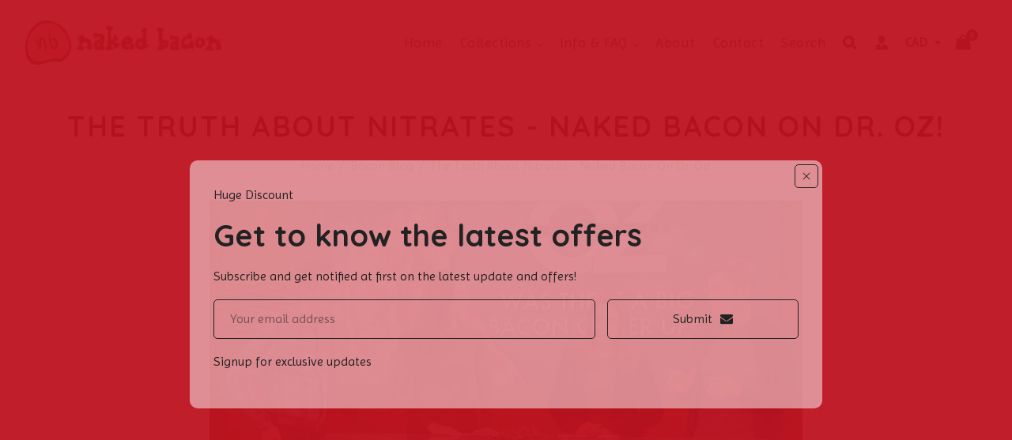

--- FILE ---
content_type: text/html; charset=utf-8
request_url: https://www.nakedbaconco.com/en-ca/blogs/bacon-blog/the-truth-about-nitrates-naked-bacon-on-dr-oz
body_size: 37394
content:
<!doctype html>
<html class="no-js" lang="en">
  <head>
    <!-- Google tag (gtag.js) -->
<script async src="https://www.googletagmanager.com/gtag/js?id=AW-11169053422"></script>
<script>
  window.dataLayer = window.dataLayer || [];
  function gtag(){dataLayer.push(arguments);}
  gtag('js', new Date());

  gtag('config', 'AW-11169053422');
</script>
    <!-- Google Tag Manager -->
<script>(function(w,d,s,l,i){w[l]=w[l]||[];w[l].push({'gtm.start':
new Date().getTime(),event:'gtm.js'});var f=d.getElementsByTagName(s)[0],
j=d.createElement(s),dl=l!='dataLayer'?'&l='+l:'';j.async=true;j.src=
'https://www.googletagmanager.com/gtm.js?id='+i+dl;f.parentNode.insertBefore(j,f);
})(window,document,'script','dataLayer','GTM-NB6FJ5G');</script>
<!-- End Google Tag Manager -->
    <meta charset="utf-8">
    <meta http-equiv="X-UA-Compatible" content="IE=edge" /> 
    <meta name="viewport" content="width=device-width,initial-scale=1, maximum-scale=1.0,user-scalable=0">  
    <meta name="theme-color" content="">    
    <link rel="preconnect" href="https://cdn.shopify.com" crossorigin>
    <link rel="preconnect" href="https://fonts.shopify.com" crossorigin>
    <link rel="preconnect" href="https://monorail-edge.shopifysvc.com">

    <link rel="canonical" href="https://www.nakedbaconco.com/en-ca/blogs/bacon-blog/the-truth-about-nitrates-naked-bacon-on-dr-oz"><link rel="shortcut icon" href="//www.nakedbaconco.com/cdn/shop/files/logo3_16x16.png?v=1671622299" type="image/png" /><title>
  The Truth About Nitrates - Naked Bacon On Dr. Oz!
 &ndash; Nakedbacon</title>


<meta name="description" content="On The Dr. Oz Show titled, “The Truth About Nitrate-Free Bacon,” Dr. Oz discussed the problem with nitrates, a common additive to most bacon and known carcinogenic (cancer causing agent). If you’re a bacon-lover, you’d be right to be very concerned! But do you have to give up bacon for good? Dr. Oz says no! Because a t">

    <!-- Social meta  -->
    

<meta property="og:site_name" content="Nakedbacon">
<meta property="og:url" content="https://www.nakedbaconco.com/en-ca/blogs/bacon-blog/the-truth-about-nitrates-naked-bacon-on-dr-oz">
<meta property="og:title" content="The Truth About Nitrates - Naked Bacon On Dr. Oz!">
<meta property="og:type" content="article">
<meta property="og:description" content="On The Dr. Oz Show titled, “The Truth About Nitrate-Free Bacon,” Dr. Oz discussed the problem with nitrates, a common additive to most bacon and known carcinogenic (cancer causing agent). If you’re a bacon-lover, you’d be right to be very concerned! But do you have to give up bacon for good? Dr. Oz says no! Because a t"><meta property="og:image" content="http://www.nakedbaconco.com/cdn/shop/articles/Dr.png?v=1654062477">
  <meta property="og:image:secure_url" content="https://www.nakedbaconco.com/cdn/shop/articles/Dr.png?v=1654062477">
  <meta property="og:image:width" content="750">
  <meta property="og:image:height" content="401"><meta name="twitter:card" content="summary_large_image">
<meta name="twitter:title" content="The Truth About Nitrates - Naked Bacon On Dr. Oz!">
<meta name="twitter:description" content="On The Dr. Oz Show titled, “The Truth About Nitrate-Free Bacon,” Dr. Oz discussed the problem with nitrates, a common additive to most bacon and known carcinogenic (cancer causing agent). If you’re a bacon-lover, you’d be right to be very concerned! But do you have to give up bacon for good? Dr. Oz says no! Because a t">
    
    <!-- CSS  -->
    <link href="//www.nakedbaconco.com/cdn/shop/t/2/assets/dt-framework.css?v=92690744212200689211671717494" rel="stylesheet" type="text/css" media="all" />  
<link href="//www.nakedbaconco.com/cdn/shop/t/2/assets/dt-custom.css?v=179445508257948087971671685395" rel="stylesheet" type="text/css" media="all" />
<link href="//www.nakedbaconco.com/cdn/shop/t/2/assets/swiper-bundle.min.css?v=5850897086907936371651759665" rel="stylesheet" type="text/css" media="all" /> 

<link href="//www.nakedbaconco.com/cdn/shop/t/2/assets/select2.min.css?v=27970650042005650811651759660" rel="stylesheet" type="text/css" media="all" /> 

<link href="//www.nakedbaconco.com/cdn/shop/t/2/assets/slick.css?v=102834294787817466131651759661" rel="stylesheet" type="text/css" media="all" /> 
<link href="//www.nakedbaconco.com/cdn/shop/t/2/assets/font-all.min.css?v=126701773051416419891651759686" rel="stylesheet" type="text/css" media="all" /> 
<link href="//www.nakedbaconco.com/cdn/shop/t/2/assets/animation.css?v=170469424254788653381651759640" rel="stylesheet" type="text/css" media="all" /> 
    <!-- Primary JS files  -->
    <script src="//www.nakedbaconco.com/cdn/shop/t/2/assets/jquery-3.5.1.min.js?v=177851068496422246591651759656"></script>        
<script src="//www.nakedbaconco.com/cdn/shopifycloud/storefront/assets/themes_support/api-0b83c35a.js" defer="defer"></script>
<script src="//www.nakedbaconco.com/cdn/shop/t/2/assets/ajax-cart.js?v=159932347430209325301651759686" defer="defer"></script>
<script src="//www.nakedbaconco.com/cdn/shop/t/2/assets/dt-plugins.js?v=68173182670242102861651759645"></script>  

<script src="//www.nakedbaconco.com/cdn/shop/t/2/assets/select2.min.js?v=146226383636201590221651759661" defer="defer"></script>

<script src="//www.nakedbaconco.com/cdn/shop/t/2/assets/slick.min.js?v=78403228708673780251651759662"></script>  
<script src="//www.nakedbaconco.com/cdn/shop/t/2/assets/instafeed.js?v=81142330342592026311651759656" type="text/javascript"></script>

<script src="//www.nakedbaconco.com/cdn/shop/t/2/assets/wow.js?v=106390324212083424781651759668"></script>
<script>  
  var DT_THEME = {
    strings: {
      addToWishList: "Add to wishlist",
      viewMyWishList: "View wishlist",     
      addToCart: "Add to Cart",
      soldOut: "Sold Out",
      unavailable: "Unavailable",
      addToCompareList: "Add To Compare List",
      viewMyCompareList: "View My Compare List",
      minCompareProductNav: "Need one more product to navigate to compare form here",
      minCompareProduct: "Not allowed to add more than 4 product to compare"
    },
    moneyFormat: "${{amount}}"
  };      
</script>
    
    <!-- content for header -->
    <script>window.performance && window.performance.mark && window.performance.mark('shopify.content_for_header.start');</script><meta id="shopify-digital-wallet" name="shopify-digital-wallet" content="/61500293288/digital_wallets/dialog">
<meta name="shopify-checkout-api-token" content="046a0b8c35a899df0bc5499c08e815aa">
<meta id="in-context-paypal-metadata" data-shop-id="61500293288" data-venmo-supported="false" data-environment="production" data-locale="en_US" data-paypal-v4="true" data-currency="CAD">
<link rel="alternate" type="application/atom+xml" title="Feed" href="/en-ca/blogs/bacon-blog.atom" />
<link rel="alternate" hreflang="x-default" href="https://www.nakedbaconco.com/blogs/bacon-blog/the-truth-about-nitrates-naked-bacon-on-dr-oz">
<link rel="alternate" hreflang="en" href="https://www.nakedbaconco.com/blogs/bacon-blog/the-truth-about-nitrates-naked-bacon-on-dr-oz">
<link rel="alternate" hreflang="en-CA" href="https://www.nakedbaconco.com/en-ca/blogs/bacon-blog/the-truth-about-nitrates-naked-bacon-on-dr-oz">
<script async="async" src="/checkouts/internal/preloads.js?locale=en-CA"></script>
<link rel="preconnect" href="https://shop.app" crossorigin="anonymous">
<script async="async" src="https://shop.app/checkouts/internal/preloads.js?locale=en-CA&shop_id=61500293288" crossorigin="anonymous"></script>
<script id="apple-pay-shop-capabilities" type="application/json">{"shopId":61500293288,"countryCode":"US","currencyCode":"CAD","merchantCapabilities":["supports3DS"],"merchantId":"gid:\/\/shopify\/Shop\/61500293288","merchantName":"Nakedbacon","requiredBillingContactFields":["postalAddress","email"],"requiredShippingContactFields":["postalAddress","email"],"shippingType":"shipping","supportedNetworks":["visa","masterCard","amex","discover","elo","jcb"],"total":{"type":"pending","label":"Nakedbacon","amount":"1.00"},"shopifyPaymentsEnabled":true,"supportsSubscriptions":true}</script>
<script id="shopify-features" type="application/json">{"accessToken":"046a0b8c35a899df0bc5499c08e815aa","betas":["rich-media-storefront-analytics"],"domain":"www.nakedbaconco.com","predictiveSearch":true,"shopId":61500293288,"locale":"en"}</script>
<script>var Shopify = Shopify || {};
Shopify.shop = "john-4164.myshopify.com";
Shopify.locale = "en";
Shopify.currency = {"active":"CAD","rate":"1.4014917"};
Shopify.country = "CA";
Shopify.theme = {"name":"Onky","id":130254241960,"schema_name":null,"schema_version":null,"theme_store_id":null,"role":"main"};
Shopify.theme.handle = "null";
Shopify.theme.style = {"id":null,"handle":null};
Shopify.cdnHost = "www.nakedbaconco.com/cdn";
Shopify.routes = Shopify.routes || {};
Shopify.routes.root = "/en-ca/";</script>
<script type="module">!function(o){(o.Shopify=o.Shopify||{}).modules=!0}(window);</script>
<script>!function(o){function n(){var o=[];function n(){o.push(Array.prototype.slice.apply(arguments))}return n.q=o,n}var t=o.Shopify=o.Shopify||{};t.loadFeatures=n(),t.autoloadFeatures=n()}(window);</script>
<script>
  window.ShopifyPay = window.ShopifyPay || {};
  window.ShopifyPay.apiHost = "shop.app\/pay";
  window.ShopifyPay.redirectState = null;
</script>
<script id="shop-js-analytics" type="application/json">{"pageType":"article"}</script>
<script defer="defer" async type="module" src="//www.nakedbaconco.com/cdn/shopifycloud/shop-js/modules/v2/client.init-shop-cart-sync_BT-GjEfc.en.esm.js"></script>
<script defer="defer" async type="module" src="//www.nakedbaconco.com/cdn/shopifycloud/shop-js/modules/v2/chunk.common_D58fp_Oc.esm.js"></script>
<script defer="defer" async type="module" src="//www.nakedbaconco.com/cdn/shopifycloud/shop-js/modules/v2/chunk.modal_xMitdFEc.esm.js"></script>
<script type="module">
  await import("//www.nakedbaconco.com/cdn/shopifycloud/shop-js/modules/v2/client.init-shop-cart-sync_BT-GjEfc.en.esm.js");
await import("//www.nakedbaconco.com/cdn/shopifycloud/shop-js/modules/v2/chunk.common_D58fp_Oc.esm.js");
await import("//www.nakedbaconco.com/cdn/shopifycloud/shop-js/modules/v2/chunk.modal_xMitdFEc.esm.js");

  window.Shopify.SignInWithShop?.initShopCartSync?.({"fedCMEnabled":true,"windoidEnabled":true});

</script>
<script>
  window.Shopify = window.Shopify || {};
  if (!window.Shopify.featureAssets) window.Shopify.featureAssets = {};
  window.Shopify.featureAssets['shop-js'] = {"shop-cart-sync":["modules/v2/client.shop-cart-sync_DZOKe7Ll.en.esm.js","modules/v2/chunk.common_D58fp_Oc.esm.js","modules/v2/chunk.modal_xMitdFEc.esm.js"],"init-fed-cm":["modules/v2/client.init-fed-cm_B6oLuCjv.en.esm.js","modules/v2/chunk.common_D58fp_Oc.esm.js","modules/v2/chunk.modal_xMitdFEc.esm.js"],"shop-cash-offers":["modules/v2/client.shop-cash-offers_D2sdYoxE.en.esm.js","modules/v2/chunk.common_D58fp_Oc.esm.js","modules/v2/chunk.modal_xMitdFEc.esm.js"],"shop-login-button":["modules/v2/client.shop-login-button_QeVjl5Y3.en.esm.js","modules/v2/chunk.common_D58fp_Oc.esm.js","modules/v2/chunk.modal_xMitdFEc.esm.js"],"pay-button":["modules/v2/client.pay-button_DXTOsIq6.en.esm.js","modules/v2/chunk.common_D58fp_Oc.esm.js","modules/v2/chunk.modal_xMitdFEc.esm.js"],"shop-button":["modules/v2/client.shop-button_DQZHx9pm.en.esm.js","modules/v2/chunk.common_D58fp_Oc.esm.js","modules/v2/chunk.modal_xMitdFEc.esm.js"],"avatar":["modules/v2/client.avatar_BTnouDA3.en.esm.js"],"init-windoid":["modules/v2/client.init-windoid_CR1B-cfM.en.esm.js","modules/v2/chunk.common_D58fp_Oc.esm.js","modules/v2/chunk.modal_xMitdFEc.esm.js"],"init-shop-for-new-customer-accounts":["modules/v2/client.init-shop-for-new-customer-accounts_C_vY_xzh.en.esm.js","modules/v2/client.shop-login-button_QeVjl5Y3.en.esm.js","modules/v2/chunk.common_D58fp_Oc.esm.js","modules/v2/chunk.modal_xMitdFEc.esm.js"],"init-shop-email-lookup-coordinator":["modules/v2/client.init-shop-email-lookup-coordinator_BI7n9ZSv.en.esm.js","modules/v2/chunk.common_D58fp_Oc.esm.js","modules/v2/chunk.modal_xMitdFEc.esm.js"],"init-shop-cart-sync":["modules/v2/client.init-shop-cart-sync_BT-GjEfc.en.esm.js","modules/v2/chunk.common_D58fp_Oc.esm.js","modules/v2/chunk.modal_xMitdFEc.esm.js"],"shop-toast-manager":["modules/v2/client.shop-toast-manager_DiYdP3xc.en.esm.js","modules/v2/chunk.common_D58fp_Oc.esm.js","modules/v2/chunk.modal_xMitdFEc.esm.js"],"init-customer-accounts":["modules/v2/client.init-customer-accounts_D9ZNqS-Q.en.esm.js","modules/v2/client.shop-login-button_QeVjl5Y3.en.esm.js","modules/v2/chunk.common_D58fp_Oc.esm.js","modules/v2/chunk.modal_xMitdFEc.esm.js"],"init-customer-accounts-sign-up":["modules/v2/client.init-customer-accounts-sign-up_iGw4briv.en.esm.js","modules/v2/client.shop-login-button_QeVjl5Y3.en.esm.js","modules/v2/chunk.common_D58fp_Oc.esm.js","modules/v2/chunk.modal_xMitdFEc.esm.js"],"shop-follow-button":["modules/v2/client.shop-follow-button_CqMgW2wH.en.esm.js","modules/v2/chunk.common_D58fp_Oc.esm.js","modules/v2/chunk.modal_xMitdFEc.esm.js"],"checkout-modal":["modules/v2/client.checkout-modal_xHeaAweL.en.esm.js","modules/v2/chunk.common_D58fp_Oc.esm.js","modules/v2/chunk.modal_xMitdFEc.esm.js"],"shop-login":["modules/v2/client.shop-login_D91U-Q7h.en.esm.js","modules/v2/chunk.common_D58fp_Oc.esm.js","modules/v2/chunk.modal_xMitdFEc.esm.js"],"lead-capture":["modules/v2/client.lead-capture_BJmE1dJe.en.esm.js","modules/v2/chunk.common_D58fp_Oc.esm.js","modules/v2/chunk.modal_xMitdFEc.esm.js"],"payment-terms":["modules/v2/client.payment-terms_Ci9AEqFq.en.esm.js","modules/v2/chunk.common_D58fp_Oc.esm.js","modules/v2/chunk.modal_xMitdFEc.esm.js"]};
</script>
<script>(function() {
  var isLoaded = false;
  function asyncLoad() {
    if (isLoaded) return;
    isLoaded = true;
    var urls = ["https:\/\/chimpstatic.com\/mcjs-connected\/js\/users\/0ec1a0b3abf0c276e3b38a3ca\/504a4fc98a40077e6b6fb8c73.js?shop=john-4164.myshopify.com","\/\/cdn.shopify.com\/proxy\/b8a9986a4bf9e0d379a33598cbb4d33c26333c91af58f3c8aa2597a8799dacb9\/bingshoppingtool-t2app-prod.trafficmanager.net\/uet\/tracking_script?shop=john-4164.myshopify.com\u0026sp-cache-control=cHVibGljLCBtYXgtYWdlPTkwMA","https:\/\/gifts.good-apps.co\/storage\/js\/good_free_gift-john-4164.myshopify.com.js?ver=40\u0026shop=john-4164.myshopify.com"];
    for (var i = 0; i < urls.length; i++) {
      var s = document.createElement('script');
      s.type = 'text/javascript';
      s.async = true;
      s.src = urls[i];
      var x = document.getElementsByTagName('script')[0];
      x.parentNode.insertBefore(s, x);
    }
  };
  if(window.attachEvent) {
    window.attachEvent('onload', asyncLoad);
  } else {
    window.addEventListener('load', asyncLoad, false);
  }
})();</script>
<script id="__st">var __st={"a":61500293288,"offset":-21600,"reqid":"96bcd370-8954-420c-a473-2533bc0fab77-1769093079","pageurl":"www.nakedbaconco.com\/en-ca\/blogs\/bacon-blog\/the-truth-about-nitrates-naked-bacon-on-dr-oz","s":"articles-559212232872","u":"79e7bbf215c6","p":"article","rtyp":"article","rid":559212232872};</script>
<script>window.ShopifyPaypalV4VisibilityTracking = true;</script>
<script id="captcha-bootstrap">!function(){'use strict';const t='contact',e='account',n='new_comment',o=[[t,t],['blogs',n],['comments',n],[t,'customer']],c=[[e,'customer_login'],[e,'guest_login'],[e,'recover_customer_password'],[e,'create_customer']],r=t=>t.map((([t,e])=>`form[action*='/${t}']:not([data-nocaptcha='true']) input[name='form_type'][value='${e}']`)).join(','),a=t=>()=>t?[...document.querySelectorAll(t)].map((t=>t.form)):[];function s(){const t=[...o],e=r(t);return a(e)}const i='password',u='form_key',d=['recaptcha-v3-token','g-recaptcha-response','h-captcha-response',i],f=()=>{try{return window.sessionStorage}catch{return}},m='__shopify_v',_=t=>t.elements[u];function p(t,e,n=!1){try{const o=window.sessionStorage,c=JSON.parse(o.getItem(e)),{data:r}=function(t){const{data:e,action:n}=t;return t[m]||n?{data:e,action:n}:{data:t,action:n}}(c);for(const[e,n]of Object.entries(r))t.elements[e]&&(t.elements[e].value=n);n&&o.removeItem(e)}catch(o){console.error('form repopulation failed',{error:o})}}const l='form_type',E='cptcha';function T(t){t.dataset[E]=!0}const w=window,h=w.document,L='Shopify',v='ce_forms',y='captcha';let A=!1;((t,e)=>{const n=(g='f06e6c50-85a8-45c8-87d0-21a2b65856fe',I='https://cdn.shopify.com/shopifycloud/storefront-forms-hcaptcha/ce_storefront_forms_captcha_hcaptcha.v1.5.2.iife.js',D={infoText:'Protected by hCaptcha',privacyText:'Privacy',termsText:'Terms'},(t,e,n)=>{const o=w[L][v],c=o.bindForm;if(c)return c(t,g,e,D).then(n);var r;o.q.push([[t,g,e,D],n]),r=I,A||(h.body.append(Object.assign(h.createElement('script'),{id:'captcha-provider',async:!0,src:r})),A=!0)});var g,I,D;w[L]=w[L]||{},w[L][v]=w[L][v]||{},w[L][v].q=[],w[L][y]=w[L][y]||{},w[L][y].protect=function(t,e){n(t,void 0,e),T(t)},Object.freeze(w[L][y]),function(t,e,n,w,h,L){const[v,y,A,g]=function(t,e,n){const i=e?o:[],u=t?c:[],d=[...i,...u],f=r(d),m=r(i),_=r(d.filter((([t,e])=>n.includes(e))));return[a(f),a(m),a(_),s()]}(w,h,L),I=t=>{const e=t.target;return e instanceof HTMLFormElement?e:e&&e.form},D=t=>v().includes(t);t.addEventListener('submit',(t=>{const e=I(t);if(!e)return;const n=D(e)&&!e.dataset.hcaptchaBound&&!e.dataset.recaptchaBound,o=_(e),c=g().includes(e)&&(!o||!o.value);(n||c)&&t.preventDefault(),c&&!n&&(function(t){try{if(!f())return;!function(t){const e=f();if(!e)return;const n=_(t);if(!n)return;const o=n.value;o&&e.removeItem(o)}(t);const e=Array.from(Array(32),(()=>Math.random().toString(36)[2])).join('');!function(t,e){_(t)||t.append(Object.assign(document.createElement('input'),{type:'hidden',name:u})),t.elements[u].value=e}(t,e),function(t,e){const n=f();if(!n)return;const o=[...t.querySelectorAll(`input[type='${i}']`)].map((({name:t})=>t)),c=[...d,...o],r={};for(const[a,s]of new FormData(t).entries())c.includes(a)||(r[a]=s);n.setItem(e,JSON.stringify({[m]:1,action:t.action,data:r}))}(t,e)}catch(e){console.error('failed to persist form',e)}}(e),e.submit())}));const S=(t,e)=>{t&&!t.dataset[E]&&(n(t,e.some((e=>e===t))),T(t))};for(const o of['focusin','change'])t.addEventListener(o,(t=>{const e=I(t);D(e)&&S(e,y())}));const B=e.get('form_key'),M=e.get(l),P=B&&M;t.addEventListener('DOMContentLoaded',(()=>{const t=y();if(P)for(const e of t)e.elements[l].value===M&&p(e,B);[...new Set([...A(),...v().filter((t=>'true'===t.dataset.shopifyCaptcha))])].forEach((e=>S(e,t)))}))}(h,new URLSearchParams(w.location.search),n,t,e,['guest_login'])})(!0,!0)}();</script>
<script integrity="sha256-4kQ18oKyAcykRKYeNunJcIwy7WH5gtpwJnB7kiuLZ1E=" data-source-attribution="shopify.loadfeatures" defer="defer" src="//www.nakedbaconco.com/cdn/shopifycloud/storefront/assets/storefront/load_feature-a0a9edcb.js" crossorigin="anonymous"></script>
<script crossorigin="anonymous" defer="defer" src="//www.nakedbaconco.com/cdn/shopifycloud/storefront/assets/shopify_pay/storefront-65b4c6d7.js?v=20250812"></script>
<script data-source-attribution="shopify.dynamic_checkout.dynamic.init">var Shopify=Shopify||{};Shopify.PaymentButton=Shopify.PaymentButton||{isStorefrontPortableWallets:!0,init:function(){window.Shopify.PaymentButton.init=function(){};var t=document.createElement("script");t.src="https://www.nakedbaconco.com/cdn/shopifycloud/portable-wallets/latest/portable-wallets.en.js",t.type="module",document.head.appendChild(t)}};
</script>
<script data-source-attribution="shopify.dynamic_checkout.buyer_consent">
  function portableWalletsHideBuyerConsent(e){var t=document.getElementById("shopify-buyer-consent"),n=document.getElementById("shopify-subscription-policy-button");t&&n&&(t.classList.add("hidden"),t.setAttribute("aria-hidden","true"),n.removeEventListener("click",e))}function portableWalletsShowBuyerConsent(e){var t=document.getElementById("shopify-buyer-consent"),n=document.getElementById("shopify-subscription-policy-button");t&&n&&(t.classList.remove("hidden"),t.removeAttribute("aria-hidden"),n.addEventListener("click",e))}window.Shopify?.PaymentButton&&(window.Shopify.PaymentButton.hideBuyerConsent=portableWalletsHideBuyerConsent,window.Shopify.PaymentButton.showBuyerConsent=portableWalletsShowBuyerConsent);
</script>
<script data-source-attribution="shopify.dynamic_checkout.cart.bootstrap">document.addEventListener("DOMContentLoaded",(function(){function t(){return document.querySelector("shopify-accelerated-checkout-cart, shopify-accelerated-checkout")}if(t())Shopify.PaymentButton.init();else{new MutationObserver((function(e,n){t()&&(Shopify.PaymentButton.init(),n.disconnect())})).observe(document.body,{childList:!0,subtree:!0})}}));
</script>
<link id="shopify-accelerated-checkout-styles" rel="stylesheet" media="screen" href="https://www.nakedbaconco.com/cdn/shopifycloud/portable-wallets/latest/accelerated-checkout-backwards-compat.css" crossorigin="anonymous">
<style id="shopify-accelerated-checkout-cart">
        #shopify-buyer-consent {
  margin-top: 1em;
  display: inline-block;
  width: 100%;
}

#shopify-buyer-consent.hidden {
  display: none;
}

#shopify-subscription-policy-button {
  background: none;
  border: none;
  padding: 0;
  text-decoration: underline;
  font-size: inherit;
  cursor: pointer;
}

#shopify-subscription-policy-button::before {
  box-shadow: none;
}

      </style>

<script>window.performance && window.performance.mark && window.performance.mark('shopify.content_for_header.end');</script>       
    <!-- content for header -->
    
    
    
  <!-- BEGIN app block: shopify://apps/paywhirl-subscriptions/blocks/paywhirl-customer-portal/41e95d60-82cf-46e8-84de-618d7e4c37b7 -->



<style>
@keyframes paywhirl-customer-portal-loader {
  0% { -ms-transform: rotate(0deg); -webkit-transform: rotate(0deg); transform: rotate(0deg); }
  100% { -ms-transform: rotate(360deg); -webkit-transform: rotate(360deg); transform: rotate(360deg); }
}

#paywhirl-customer-portal-frame {
  width: 100%;
  height: 0;
  border: none;
}

#paywhirl-customer-portal-loader {
  margin-top: 100px;
  text-align: center;
}

html.paywhirl-customer-portal main#MainContent > :not(#paywhirl-customer-portal-wrap) {
  display: none !important;
}
</style>

<script type="text/javascript">
(function() {
  const locale = window.Shopify && window.Shopify.locale ? window.Shopify.locale : 'en';

  const showSubscriptionsLink = false;
  const showCustomerLoginNote = false;
  const showAddressChangeNote = false;

  addEventListener('DOMContentLoaded', () => {
    const accountPath = '/en-ca/account'
    if (showSubscriptionsLink && location.pathname === accountPath) {
      addSubscriptionsUrl()
    }

    const addressesPath = '/en-ca/account/addresses'
    if (showAddressChangeNote && location.pathname === addressesPath) {
      addAddressChangeNote()
    }

    const accountLoginPath = '/en-ca/account/login'
    if (showCustomerLoginNote && location.pathname === accountLoginPath) {
      addCustomerLoginNote()
    }
  }, { once: true });

  const portalPage = (() => {
    const match = location.search.match(/[\?&]pw-page=([^&]+)/);
    return match ? decodeURIComponent(match[1]) : null;
  })()

  if (!portalPage) {
    return;
  }

  document.querySelector('html').classList.add('paywhirl-customer-portal');

  function addSubscriptionsUrl() {
    const addressesLinkElements = document.querySelectorAll('[href="/en-ca/account/addresses"]');

    Array.from(addressesLinkElements).forEach((addressesLinkElement) => {
      let targetElement = addressesLinkElement;
      let snippet = new DocumentFragment();

      const subscriptionLinkElement = document.createElement('A');
      const linkClasses = addressesLinkElement.getAttribute('class');
      subscriptionLinkElement.innerHTML = t('general:account-subscriptions-link', 'My Subscriptions');
      subscriptionLinkElement.setAttribute('href', '/account?pw-page=%2F');
      linkClasses && subscriptionLinkElement.setAttribute('class', linkClasses);

      if (!targetElement.nextElementSibling && !targetElement.previousElementSibling) {
          targetElement = addressesLinkElement.parentElement;

          const container = document.createElement(targetElement.tagName);
          const containerClasses = targetElement.getAttribute('class');
          containerClasses && container.setAttribute('class', containerClasses);

          snippet = container;
      }

      snippet.appendChild(subscriptionLinkElement);

      targetElement.after(snippet)

      const targetDisplayStyle = window.getComputedStyle(targetElement).display;
      if (['inline', 'inline-block'].includes(targetDisplayStyle)) {
          targetElement.after(document.createElement('BR'))
      }
    });
  }

  function addAddressChangeNote() {
    const addressesPath = '/en-ca/account/addresses'
    const forms = document.querySelectorAll('form[action^="' + addressesPath + '"]')

    Array.from(forms).forEach((form) => {
      const submitButton = form.querySelector('[type="submit"]')
      const infoText = document.createElement('P')
      const subscriptionsLink = t('general:account-subscriptions-link', 'my subscriptions').toLowerCase()
      const text = t('general:default-address-change-note', "Changing your default address does not affect existing subscriptions. If you'd like to change your delivery address for recurring orders, please visit the _SUBSCRIPTIONS_LINK_ page")
      infoText.innerHTML = text.replace('_SUBSCRIPTIONS_LINK_', '<a href="/account?pw-page=%2F">' + subscriptionsLink + '</a>')

      if (submitButton) {
        submitButton.parentElement.insertBefore(infoText, submitButton)
        return
      }

      const defaultAddressInput = form.querySelector('input[name="address[default]"]')
      if (defaultAddressInput) {
        defaultAddressInput.parentElement.insertBefore(infoText, defaultAddressInput)
      }
    })
  }

  function addCustomerLoginNote() {
    const accountLoginPath = '/en-ca/account/login'
    const forms = document.querySelectorAll('form[action^="' + accountLoginPath + '"]')

    Array.from(forms).forEach((form) => {
      const textNote = document.createElement('P')
      textNote.innerHTML = t('general:customer-login-page-note', 'In order to access your subscriptions, create an account with the same email address')
      form.append(textNote)
    })
  }

  function t(key, defaultValue) {
    const settings = {"translations":{"default:general:are-you-sure":"Are you sure?","default:general:account-header":"My account","default:general:account-return-link":"Return to Account Details","default:plan-selector:header":"Purchase options","default:plan-selector:one-time-purchase-label":"One-time purchase","default:plan-selector:about-subscriptions-label":"About subscriptions","default:plan-selector:about-subscriptions-content":"When you purchase a subscription, your payment details will be stored securely and you'll receive repeat deliveries based on the frequency and duration that you select.","default:plan-selector:powered-by-link":"Powered by"}};

    const defaultKey = `default:${key}`;
    const localeKey = `${locale}:${key}`;
    const translations = settings && settings.translations ? settings.translations : {};
    const defaultTranslation = translations[defaultKey] ? translations[defaultKey] : defaultValue;

    return translations[localeKey] ? translations[localeKey] : defaultTranslation;
  }

  const template = `
    <div id="paywhirl-customer-portal-wrap" class="page-width">
      <div id="paywhirl-customer-portal-loader">
<svg
  aria-hidden="true"
  focusable="false"
  role="presentation"
  style="animation: paywhirl-customer-portal-loader 500ms infinite linear;display:inline-block;width:20px;height:20px;vertical-align:middle;fill:currentColor;"
  viewBox="0 0 20 20"
>
  <path d="M7.229 1.173a9.25 9.25 0 1 0 11.655 11.412 1.25 1.25 0 1 0-2.4-.698 6.75 6.75 0 1 1-8.506-8.329 1.25 1.25 0 1 0-.75-2.385z" fill="#919EAB"/>
</svg>
</div>
      <iframe id="paywhirl-customer-portal-frame" src="/a/paywhirl${portalPage}?locale=${locale}&use_built_in_stylesheets=1"></iframe>
    </div>
  `;

  addEventListener('load', () => {
    const containerSelector = "main#MainContent";
    const container = document.querySelector(containerSelector);

    if (!container) {
      return console.log(`The container element '${containerSelector}' for the PayWhirl Customer Portal couldn't be found. Please review the corresponding setting in Theme settings -> App embeds or contact our support.`);
    }

    container.innerHTML = template;
  })
})()
</script>

<!-- END app block --><link href="https://monorail-edge.shopifysvc.com" rel="dns-prefetch">
<script>(function(){if ("sendBeacon" in navigator && "performance" in window) {try {var session_token_from_headers = performance.getEntriesByType('navigation')[0].serverTiming.find(x => x.name == '_s').description;} catch {var session_token_from_headers = undefined;}var session_cookie_matches = document.cookie.match(/_shopify_s=([^;]*)/);var session_token_from_cookie = session_cookie_matches && session_cookie_matches.length === 2 ? session_cookie_matches[1] : "";var session_token = session_token_from_headers || session_token_from_cookie || "";function handle_abandonment_event(e) {var entries = performance.getEntries().filter(function(entry) {return /monorail-edge.shopifysvc.com/.test(entry.name);});if (!window.abandonment_tracked && entries.length === 0) {window.abandonment_tracked = true;var currentMs = Date.now();var navigation_start = performance.timing.navigationStart;var payload = {shop_id: 61500293288,url: window.location.href,navigation_start,duration: currentMs - navigation_start,session_token,page_type: "article"};window.navigator.sendBeacon("https://monorail-edge.shopifysvc.com/v1/produce", JSON.stringify({schema_id: "online_store_buyer_site_abandonment/1.1",payload: payload,metadata: {event_created_at_ms: currentMs,event_sent_at_ms: currentMs}}));}}window.addEventListener('pagehide', handle_abandonment_event);}}());</script>
<script id="web-pixels-manager-setup">(function e(e,d,r,n,o){if(void 0===o&&(o={}),!Boolean(null===(a=null===(i=window.Shopify)||void 0===i?void 0:i.analytics)||void 0===a?void 0:a.replayQueue)){var i,a;window.Shopify=window.Shopify||{};var t=window.Shopify;t.analytics=t.analytics||{};var s=t.analytics;s.replayQueue=[],s.publish=function(e,d,r){return s.replayQueue.push([e,d,r]),!0};try{self.performance.mark("wpm:start")}catch(e){}var l=function(){var e={modern:/Edge?\/(1{2}[4-9]|1[2-9]\d|[2-9]\d{2}|\d{4,})\.\d+(\.\d+|)|Firefox\/(1{2}[4-9]|1[2-9]\d|[2-9]\d{2}|\d{4,})\.\d+(\.\d+|)|Chrom(ium|e)\/(9{2}|\d{3,})\.\d+(\.\d+|)|(Maci|X1{2}).+ Version\/(15\.\d+|(1[6-9]|[2-9]\d|\d{3,})\.\d+)([,.]\d+|)( \(\w+\)|)( Mobile\/\w+|) Safari\/|Chrome.+OPR\/(9{2}|\d{3,})\.\d+\.\d+|(CPU[ +]OS|iPhone[ +]OS|CPU[ +]iPhone|CPU IPhone OS|CPU iPad OS)[ +]+(15[._]\d+|(1[6-9]|[2-9]\d|\d{3,})[._]\d+)([._]\d+|)|Android:?[ /-](13[3-9]|1[4-9]\d|[2-9]\d{2}|\d{4,})(\.\d+|)(\.\d+|)|Android.+Firefox\/(13[5-9]|1[4-9]\d|[2-9]\d{2}|\d{4,})\.\d+(\.\d+|)|Android.+Chrom(ium|e)\/(13[3-9]|1[4-9]\d|[2-9]\d{2}|\d{4,})\.\d+(\.\d+|)|SamsungBrowser\/([2-9]\d|\d{3,})\.\d+/,legacy:/Edge?\/(1[6-9]|[2-9]\d|\d{3,})\.\d+(\.\d+|)|Firefox\/(5[4-9]|[6-9]\d|\d{3,})\.\d+(\.\d+|)|Chrom(ium|e)\/(5[1-9]|[6-9]\d|\d{3,})\.\d+(\.\d+|)([\d.]+$|.*Safari\/(?![\d.]+ Edge\/[\d.]+$))|(Maci|X1{2}).+ Version\/(10\.\d+|(1[1-9]|[2-9]\d|\d{3,})\.\d+)([,.]\d+|)( \(\w+\)|)( Mobile\/\w+|) Safari\/|Chrome.+OPR\/(3[89]|[4-9]\d|\d{3,})\.\d+\.\d+|(CPU[ +]OS|iPhone[ +]OS|CPU[ +]iPhone|CPU IPhone OS|CPU iPad OS)[ +]+(10[._]\d+|(1[1-9]|[2-9]\d|\d{3,})[._]\d+)([._]\d+|)|Android:?[ /-](13[3-9]|1[4-9]\d|[2-9]\d{2}|\d{4,})(\.\d+|)(\.\d+|)|Mobile Safari.+OPR\/([89]\d|\d{3,})\.\d+\.\d+|Android.+Firefox\/(13[5-9]|1[4-9]\d|[2-9]\d{2}|\d{4,})\.\d+(\.\d+|)|Android.+Chrom(ium|e)\/(13[3-9]|1[4-9]\d|[2-9]\d{2}|\d{4,})\.\d+(\.\d+|)|Android.+(UC? ?Browser|UCWEB|U3)[ /]?(15\.([5-9]|\d{2,})|(1[6-9]|[2-9]\d|\d{3,})\.\d+)\.\d+|SamsungBrowser\/(5\.\d+|([6-9]|\d{2,})\.\d+)|Android.+MQ{2}Browser\/(14(\.(9|\d{2,})|)|(1[5-9]|[2-9]\d|\d{3,})(\.\d+|))(\.\d+|)|K[Aa][Ii]OS\/(3\.\d+|([4-9]|\d{2,})\.\d+)(\.\d+|)/},d=e.modern,r=e.legacy,n=navigator.userAgent;return n.match(d)?"modern":n.match(r)?"legacy":"unknown"}(),u="modern"===l?"modern":"legacy",c=(null!=n?n:{modern:"",legacy:""})[u],f=function(e){return[e.baseUrl,"/wpm","/b",e.hashVersion,"modern"===e.buildTarget?"m":"l",".js"].join("")}({baseUrl:d,hashVersion:r,buildTarget:u}),m=function(e){var d=e.version,r=e.bundleTarget,n=e.surface,o=e.pageUrl,i=e.monorailEndpoint;return{emit:function(e){var a=e.status,t=e.errorMsg,s=(new Date).getTime(),l=JSON.stringify({metadata:{event_sent_at_ms:s},events:[{schema_id:"web_pixels_manager_load/3.1",payload:{version:d,bundle_target:r,page_url:o,status:a,surface:n,error_msg:t},metadata:{event_created_at_ms:s}}]});if(!i)return console&&console.warn&&console.warn("[Web Pixels Manager] No Monorail endpoint provided, skipping logging."),!1;try{return self.navigator.sendBeacon.bind(self.navigator)(i,l)}catch(e){}var u=new XMLHttpRequest;try{return u.open("POST",i,!0),u.setRequestHeader("Content-Type","text/plain"),u.send(l),!0}catch(e){return console&&console.warn&&console.warn("[Web Pixels Manager] Got an unhandled error while logging to Monorail."),!1}}}}({version:r,bundleTarget:l,surface:e.surface,pageUrl:self.location.href,monorailEndpoint:e.monorailEndpoint});try{o.browserTarget=l,function(e){var d=e.src,r=e.async,n=void 0===r||r,o=e.onload,i=e.onerror,a=e.sri,t=e.scriptDataAttributes,s=void 0===t?{}:t,l=document.createElement("script"),u=document.querySelector("head"),c=document.querySelector("body");if(l.async=n,l.src=d,a&&(l.integrity=a,l.crossOrigin="anonymous"),s)for(var f in s)if(Object.prototype.hasOwnProperty.call(s,f))try{l.dataset[f]=s[f]}catch(e){}if(o&&l.addEventListener("load",o),i&&l.addEventListener("error",i),u)u.appendChild(l);else{if(!c)throw new Error("Did not find a head or body element to append the script");c.appendChild(l)}}({src:f,async:!0,onload:function(){if(!function(){var e,d;return Boolean(null===(d=null===(e=window.Shopify)||void 0===e?void 0:e.analytics)||void 0===d?void 0:d.initialized)}()){var d=window.webPixelsManager.init(e)||void 0;if(d){var r=window.Shopify.analytics;r.replayQueue.forEach((function(e){var r=e[0],n=e[1],o=e[2];d.publishCustomEvent(r,n,o)})),r.replayQueue=[],r.publish=d.publishCustomEvent,r.visitor=d.visitor,r.initialized=!0}}},onerror:function(){return m.emit({status:"failed",errorMsg:"".concat(f," has failed to load")})},sri:function(e){var d=/^sha384-[A-Za-z0-9+/=]+$/;return"string"==typeof e&&d.test(e)}(c)?c:"",scriptDataAttributes:o}),m.emit({status:"loading"})}catch(e){m.emit({status:"failed",errorMsg:(null==e?void 0:e.message)||"Unknown error"})}}})({shopId: 61500293288,storefrontBaseUrl: "https://www.nakedbaconco.com",extensionsBaseUrl: "https://extensions.shopifycdn.com/cdn/shopifycloud/web-pixels-manager",monorailEndpoint: "https://monorail-edge.shopifysvc.com/unstable/produce_batch",surface: "storefront-renderer",enabledBetaFlags: ["2dca8a86"],webPixelsConfigList: [{"id":"88998056","eventPayloadVersion":"v1","runtimeContext":"LAX","scriptVersion":"1","type":"CUSTOM","privacyPurposes":["ANALYTICS"],"name":"Google Analytics tag (migrated)"},{"id":"shopify-app-pixel","configuration":"{}","eventPayloadVersion":"v1","runtimeContext":"STRICT","scriptVersion":"0450","apiClientId":"shopify-pixel","type":"APP","privacyPurposes":["ANALYTICS","MARKETING"]},{"id":"shopify-custom-pixel","eventPayloadVersion":"v1","runtimeContext":"LAX","scriptVersion":"0450","apiClientId":"shopify-pixel","type":"CUSTOM","privacyPurposes":["ANALYTICS","MARKETING"]}],isMerchantRequest: false,initData: {"shop":{"name":"Nakedbacon","paymentSettings":{"currencyCode":"USD"},"myshopifyDomain":"john-4164.myshopify.com","countryCode":"US","storefrontUrl":"https:\/\/www.nakedbaconco.com\/en-ca"},"customer":null,"cart":null,"checkout":null,"productVariants":[],"purchasingCompany":null},},"https://www.nakedbaconco.com/cdn","fcfee988w5aeb613cpc8e4bc33m6693e112",{"modern":"","legacy":""},{"shopId":"61500293288","storefrontBaseUrl":"https:\/\/www.nakedbaconco.com","extensionBaseUrl":"https:\/\/extensions.shopifycdn.com\/cdn\/shopifycloud\/web-pixels-manager","surface":"storefront-renderer","enabledBetaFlags":"[\"2dca8a86\"]","isMerchantRequest":"false","hashVersion":"fcfee988w5aeb613cpc8e4bc33m6693e112","publish":"custom","events":"[[\"page_viewed\",{}]]"});</script><script>
  window.ShopifyAnalytics = window.ShopifyAnalytics || {};
  window.ShopifyAnalytics.meta = window.ShopifyAnalytics.meta || {};
  window.ShopifyAnalytics.meta.currency = 'CAD';
  var meta = {"page":{"pageType":"article","resourceType":"article","resourceId":559212232872,"requestId":"96bcd370-8954-420c-a473-2533bc0fab77-1769093079"}};
  for (var attr in meta) {
    window.ShopifyAnalytics.meta[attr] = meta[attr];
  }
</script>
<script class="analytics">
  (function () {
    var customDocumentWrite = function(content) {
      var jquery = null;

      if (window.jQuery) {
        jquery = window.jQuery;
      } else if (window.Checkout && window.Checkout.$) {
        jquery = window.Checkout.$;
      }

      if (jquery) {
        jquery('body').append(content);
      }
    };

    var hasLoggedConversion = function(token) {
      if (token) {
        return document.cookie.indexOf('loggedConversion=' + token) !== -1;
      }
      return false;
    }

    var setCookieIfConversion = function(token) {
      if (token) {
        var twoMonthsFromNow = new Date(Date.now());
        twoMonthsFromNow.setMonth(twoMonthsFromNow.getMonth() + 2);

        document.cookie = 'loggedConversion=' + token + '; expires=' + twoMonthsFromNow;
      }
    }

    var trekkie = window.ShopifyAnalytics.lib = window.trekkie = window.trekkie || [];
    if (trekkie.integrations) {
      return;
    }
    trekkie.methods = [
      'identify',
      'page',
      'ready',
      'track',
      'trackForm',
      'trackLink'
    ];
    trekkie.factory = function(method) {
      return function() {
        var args = Array.prototype.slice.call(arguments);
        args.unshift(method);
        trekkie.push(args);
        return trekkie;
      };
    };
    for (var i = 0; i < trekkie.methods.length; i++) {
      var key = trekkie.methods[i];
      trekkie[key] = trekkie.factory(key);
    }
    trekkie.load = function(config) {
      trekkie.config = config || {};
      trekkie.config.initialDocumentCookie = document.cookie;
      var first = document.getElementsByTagName('script')[0];
      var script = document.createElement('script');
      script.type = 'text/javascript';
      script.onerror = function(e) {
        var scriptFallback = document.createElement('script');
        scriptFallback.type = 'text/javascript';
        scriptFallback.onerror = function(error) {
                var Monorail = {
      produce: function produce(monorailDomain, schemaId, payload) {
        var currentMs = new Date().getTime();
        var event = {
          schema_id: schemaId,
          payload: payload,
          metadata: {
            event_created_at_ms: currentMs,
            event_sent_at_ms: currentMs
          }
        };
        return Monorail.sendRequest("https://" + monorailDomain + "/v1/produce", JSON.stringify(event));
      },
      sendRequest: function sendRequest(endpointUrl, payload) {
        // Try the sendBeacon API
        if (window && window.navigator && typeof window.navigator.sendBeacon === 'function' && typeof window.Blob === 'function' && !Monorail.isIos12()) {
          var blobData = new window.Blob([payload], {
            type: 'text/plain'
          });

          if (window.navigator.sendBeacon(endpointUrl, blobData)) {
            return true;
          } // sendBeacon was not successful

        } // XHR beacon

        var xhr = new XMLHttpRequest();

        try {
          xhr.open('POST', endpointUrl);
          xhr.setRequestHeader('Content-Type', 'text/plain');
          xhr.send(payload);
        } catch (e) {
          console.log(e);
        }

        return false;
      },
      isIos12: function isIos12() {
        return window.navigator.userAgent.lastIndexOf('iPhone; CPU iPhone OS 12_') !== -1 || window.navigator.userAgent.lastIndexOf('iPad; CPU OS 12_') !== -1;
      }
    };
    Monorail.produce('monorail-edge.shopifysvc.com',
      'trekkie_storefront_load_errors/1.1',
      {shop_id: 61500293288,
      theme_id: 130254241960,
      app_name: "storefront",
      context_url: window.location.href,
      source_url: "//www.nakedbaconco.com/cdn/s/trekkie.storefront.1bbfab421998800ff09850b62e84b8915387986d.min.js"});

        };
        scriptFallback.async = true;
        scriptFallback.src = '//www.nakedbaconco.com/cdn/s/trekkie.storefront.1bbfab421998800ff09850b62e84b8915387986d.min.js';
        first.parentNode.insertBefore(scriptFallback, first);
      };
      script.async = true;
      script.src = '//www.nakedbaconco.com/cdn/s/trekkie.storefront.1bbfab421998800ff09850b62e84b8915387986d.min.js';
      first.parentNode.insertBefore(script, first);
    };
    trekkie.load(
      {"Trekkie":{"appName":"storefront","development":false,"defaultAttributes":{"shopId":61500293288,"isMerchantRequest":null,"themeId":130254241960,"themeCityHash":"1406292152636072475","contentLanguage":"en","currency":"CAD","eventMetadataId":"c2f19ff8-7445-45e3-8dc4-7b7ec8d09623"},"isServerSideCookieWritingEnabled":true,"monorailRegion":"shop_domain","enabledBetaFlags":["65f19447"]},"Session Attribution":{},"S2S":{"facebookCapiEnabled":false,"source":"trekkie-storefront-renderer","apiClientId":580111}}
    );

    var loaded = false;
    trekkie.ready(function() {
      if (loaded) return;
      loaded = true;

      window.ShopifyAnalytics.lib = window.trekkie;

      var originalDocumentWrite = document.write;
      document.write = customDocumentWrite;
      try { window.ShopifyAnalytics.merchantGoogleAnalytics.call(this); } catch(error) {};
      document.write = originalDocumentWrite;

      window.ShopifyAnalytics.lib.page(null,{"pageType":"article","resourceType":"article","resourceId":559212232872,"requestId":"96bcd370-8954-420c-a473-2533bc0fab77-1769093079","shopifyEmitted":true});

      var match = window.location.pathname.match(/checkouts\/(.+)\/(thank_you|post_purchase)/)
      var token = match? match[1]: undefined;
      if (!hasLoggedConversion(token)) {
        setCookieIfConversion(token);
        
      }
    });


        var eventsListenerScript = document.createElement('script');
        eventsListenerScript.async = true;
        eventsListenerScript.src = "//www.nakedbaconco.com/cdn/shopifycloud/storefront/assets/shop_events_listener-3da45d37.js";
        document.getElementsByTagName('head')[0].appendChild(eventsListenerScript);

})();</script>
  <script>
  if (!window.ga || (window.ga && typeof window.ga !== 'function')) {
    window.ga = function ga() {
      (window.ga.q = window.ga.q || []).push(arguments);
      if (window.Shopify && window.Shopify.analytics && typeof window.Shopify.analytics.publish === 'function') {
        window.Shopify.analytics.publish("ga_stub_called", {}, {sendTo: "google_osp_migration"});
      }
      console.error("Shopify's Google Analytics stub called with:", Array.from(arguments), "\nSee https://help.shopify.com/manual/promoting-marketing/pixels/pixel-migration#google for more information.");
    };
    if (window.Shopify && window.Shopify.analytics && typeof window.Shopify.analytics.publish === 'function') {
      window.Shopify.analytics.publish("ga_stub_initialized", {}, {sendTo: "google_osp_migration"});
    }
  }
</script>
<script
  defer
  src="https://www.nakedbaconco.com/cdn/shopifycloud/perf-kit/shopify-perf-kit-3.0.4.min.js"
  data-application="storefront-renderer"
  data-shop-id="61500293288"
  data-render-region="gcp-us-central1"
  data-page-type="article"
  data-theme-instance-id="130254241960"
  data-theme-name=""
  data-theme-version=""
  data-monorail-region="shop_domain"
  data-resource-timing-sampling-rate="10"
  data-shs="true"
  data-shs-beacon="true"
  data-shs-export-with-fetch="true"
  data-shs-logs-sample-rate="1"
  data-shs-beacon-endpoint="https://www.nakedbaconco.com/api/collect"
></script>
</head>
  <body id="the-truth-about-nitrates-naked-bacon-on-dr-oz" class="template-article  others ">
  <!-- Google Tag Manager (noscript) -->
<noscript><iframe src="https://www.googletagmanager.com/ns.html?id=GTM-NB6FJ5G"
height="0" width="0" style="display:none;visibility:hidden"></iframe></noscript>
<!-- End Google Tag Manager (noscript) -->  
        
    <div class="se-pre-con"></div>
    
    
    <div class="mobile-menu" data-menu="dt-main-menu">
    <div class="">
   
  <ul class="dt-sc-social-icons ">
    
    
    <li>
      <a class="icon-fallback-text fb hexagon" target="blank" href="#" title="Facebook">
        <i class="fa fa-facebook" aria-hidden="true"></i>
        <span class="icon__fallback-text">Facebook</span>
      </a>
    </li>
    
    
    <li>
      <a class="icon-fallback-text pin hexagon" target="blank" href="#" title="Pinterest">
        <i class="fa fa-pinterest" aria-hidden="true"></i>
        <span class="icon__fallback-text">Pinterest</span>
      </a>
    </li>
    
    
    
    <li>
      <a class="icon-fallback-text ins" target="blank" href="#" title="Instagram">
        <i class="fa fa-instagram" aria-hidden="true"></i>
        <span class="icon__fallback-text">Instagram</span>
      </a>
    </li>
    
    
    
    

    
    
  </ul>  
</div>
    </div>
    <div class="mobile-menu-overlay"></div> 
    
    <div id="video_modal" class="video_overlay">
      <div class="inner">
      <span id="close_icon" class="dt-sc-btn close-icon" style=" position: absolute; right: 10px; top: 10px;"></span>
      </div>
    </div>
    
    <div class="off-canvas--viewport">
      
      <div id="CartDrawer" class="drawer drawer--right">
  <div class="drawer__header">
    <span class="drawer__close js-drawer-close dt-sc-btn close-icon">
     
    </span>
    <h4>Your Cart</h4>
  </div>
  <div id="CartContainer"></div>
</div>


      
       <!-- Theme Header====== -->
      <div id="shopify-section-header" class="shopify-section">
<div id="dT_top-sticky">
  <div class="container">
    <div class="row">
      <div class=" dT_ProductProactiveSearch ">
       <a href="#" class="dT_TopStickySearchCloseBtn close"><svg  xmlns="http://www.w3.org/2000/svg" xmlns:xlink="http://www.w3.org/1999/xlink" x="0px" y="0px"
	 viewBox="0 0 100 100"  xml:space="preserve">
  
<path d="M57,50l35.2-35.2c1.9-1.9,1.9-5.1,0-7c-1.9-1.9-5.1-1.9-7,0L50,43L14.8,7.7c-1.9-1.9-5.1-1.9-7,0c-1.9,1.9-1.9,5.1,0,7
	L43,50L7.7,85.2c-1.9,1.9-1.9,5.1,0,7c1,1,2.2,1.5,3.5,1.5s2.5-0.5,3.5-1.5L50,57l35.2,35.2c1,1,2.2,1.5,3.5,1.5s2.5-0.5,3.5-1.5
	c1.9-1.9,1.9-5.1,0-7L57,50z"/>
</svg>
</a>
        <form method="GET" action="/search" autocomplete="off">
          <div class="search-box">
            <input type="text" name="q" class="form-control" autocomplete="off" placeholder="Search Our Store" aria-label="Search Our Store"
                   v-model="search" @keyup="inputChanged" @keydown.down="onArrow" @keydown.up="onArrow">
            <input type="hidden" name="product" value="product" />
            <div class="input-group-append">
              <button class="dt-sc-btn" type="submit">
                <svg version="1.1"  xmlns="http://www.w3.org/2000/svg" xmlns:xlink="http://www.w3.org/1999/xlink" x="0px" y="0px"
	 viewBox="0 0 100 100" style="enable-background:new 0 0 100 100;" xml:space="preserve">
<path d="M76.4,69.4c13.9-17.8,10.8-43.5-7-57.4C51.6-1.9,25.9,1.2,12,19C-1.9,36.8,1.2,62.5,19,76.4C33.8,88,54.6,88,69.4,76.4
	l18.8,18.8c1.9,1.9,5.1,2,7,0c1.9-1.9,2-5.1,0-7c0,0,0,0,0,0L76.4,69.4z M44.3,75.1c-17.1,0-30.9-13.8-30.9-30.9
	c0-17.1,13.8-30.9,30.9-30.9c17.1,0,30.9,13.8,30.9,30.9c0,0,0,0,0,0C75.1,61.3,61.3,75.1,44.3,75.1z"/>
</svg>
              </button>
            </div>
          </div>
        </form>
        
        <div class="dT_PredictiveSearchResult_Section">
          <template v-if="dT_ProductProactiveSugesstions">
            <ul class="dt-sc-ProductSugesstions">
              <li v-for="(item, i) in filteredSearchResults" :key="i" class="autocomplete-results" v-show="isOpen" :class="{ 'is-active': i === arrowCounter }">
                <template v-if="item.image">
                  <a :href="item.url">
                    <img class="img-fluid mr-4 mb-2" width="150" :src="item.image" alt="">
                  </a>
                </template>
                <div class="media-body">
                  <a :href="item.url">${ item.product_title }</a>
                  
                  <div class="price">
                    <span class="dt-price-symbol">$</span> ${item.price}
                  </div>
                </div>
              </li>
            </ul>
          </template>
        </div>
        
      </div>
    </div>
  </div>
</div>







<div data-section-id="header" data-section-type="header-section" data-header-section>
  <header id="header"><style>
  
  .announcement-bar{ 
    display: flex;
    align-items: center;
    justify-content: center;
    position:relative; 
    clear:both; 
    width:100%; 
    transition: all .3s linear; 
  }
  .announcement-bar>*{ margin:0; }
  .announcement-bar .close-icon{ background: transparent; position: absolute; transform: translateY(-50%); top: 50%; right: 15px;}
  .announcement-bar:empty{ }
 
  
</style>

    
    
    

    <section class="dt-sc-header-logo-sec sticky-header  logo_left " id="sticky-header">
      <div class="container-fluid spacing_enabled"> 
        <div class="row">
                    
          
                       
          <div class="logo-alignment   dt-sc-logo_left ">             
            <nav id="AccessibleNav" role="navigation" class="dt-sc-flex-space-between" data-menu="dt-main-menu">             
              
              
              

<div  class="logo">
  <a href="/en-ca" title="Nakedbacon" >
    
    <img src="//www.nakedbaconco.com/cdn/shop/files/logo2.png?v=1652077583"  alt="Nakedbacon"  style="max-width:250px">
  </a> 
</div>
 

                       
                    
              
              
<ul class="dt-sc-list-inline  dt-desktop-menu dt-nav" data-menu="dt-main-menu">
  <li class="close-nav"></li>







































<li class="0 text-menu
           top-level-link 
            dt-sc-child
           
            ">
  <a href="/en-ca" class="  dt-sc-nav-link dropdown"> 

    <span>
      Home 
         
           
    </span>
    

  </a>

  

</li>
 







































<li class="1 text-menu
           top-level-link 
            dt-sc-child
           
            menu-item-has-children">
  <a href="/en-ca/collections/all" class="  dt-sc-nav-link dropdown"> 

    <span>
      Collections 
         
           
    </span><span class="dt-sc-caret"></span>
    
    

  </a>

  
<div class="sub-menu-block is-hidden">
    <div class="go-back">
      <a href="javascript:void(0);"></a>
    </div>
    <div class="see-all"></div>
    <div class="dt-sc-dropdown-menu dt-sc_main-menu--has-links">
      <ul class="sub-menu-lists"><li class=" ">
          <a href="/en-ca/collections/bundles" >
            Bundles
          </a></li><li class=" ">
          <a href="/en-ca/collections/product" >
            Product
          </a></li><li class=" ">
          <a href="/en-ca/collections/subscribe-save" >
            Subscribe & Save
          </a></li><li class=" ">
          <a href="/en-ca/collections/t-shirts" >
            T-Shirts
          </a></li><li class=" ">
          <a href="/en-ca/collections/gift-certificate" >
            Gift Certificate
          </a></li></ul>
    </div>
  </div>  
  
</li>
 







































<li class="1 text-menu
           top-level-link 
            dt-sc-child
           
            menu-item-has-children">
  <a href="/en-ca/pages/faq-all-natural-dry-cured-nitrite-free-bacon-naked-bacon" class="  dt-sc-nav-link dropdown"> 

    <span>
      Info &amp; FAQ 
         
           
    </span><span class="dt-sc-caret"></span>
    
    

  </a>

  
<div class="sub-menu-block is-hidden">
    <div class="go-back">
      <a href="javascript:void(0);"></a>
    </div>
    <div class="see-all"></div>
    <div class="dt-sc-dropdown-menu dt-sc_main-menu--has-links">
      <ul class="sub-menu-lists"><li class=" ">
          <a href="/en-ca/pages/info" >
            Shipping Info
          </a></li><li class=" ">
          <a href="/en-ca/pages/faq" >
            FAQ
          </a></li><li class=" ">
          <a href="/en-ca/pages/nutrition-information-sugar-free-nitrite-free-premium-bacon-naked-bacon" >
            Nutritional Info
          </a></li><li class=" ">
          <a href="/en-ca/blogs/news" >
            News
          </a></li><li class=" ">
          <a href="/en-ca/blogs/recipes" >
            Recipes
          </a></li><li class="  active">
          <a href="/en-ca/blogs/bacon-blog" aria-current="page">
            Bacon Blog
          </a></li></ul>
    </div>
  </div>  
  
</li>
 







































<li class="0 text-menu
           top-level-link 
            dt-sc-child
           
            ">
  <a href="/en-ca/pages/about" class="  dt-sc-nav-link dropdown"> 

    <span>
      About 
         
           
    </span>
    

  </a>

  

</li>
 







































<li class="0 text-menu
           top-level-link 
            dt-sc-child
           
            ">
  <a href="/en-ca/pages/custom-contact" class="  dt-sc-nav-link dropdown"> 

    <span>
      Contact 
         
           
    </span>
    

  </a>

  

</li>
 







































<li class="0 text-menu
           top-level-link 
            dt-sc-child
           
            ">
  <a href="/en-ca/search" class="  dt-sc-nav-link dropdown"> 

    <span>
      Search 
         
           
    </span>
    

  </a>

  

</li>
 </ul>              
              
               

<div class="site-header__links dt-sc-flex"><div  class="mobile-nav-container mobile-nav-offcanvas-right dt-header-menu" data-menu="dt-main-menu">    
  <div class="menu-trigger" data-menu="dt-main-menu">  <i class="menu-trigger-icon"></i> <span>Menu</span>  </div>             
</div> 

<!--  
  <a href="/search" class="site-header__icon site-header__search_icon dT_TopStickySearchBtn">
    <svg version="1.1"  xmlns="http://www.w3.org/2000/svg" xmlns:xlink="http://www.w3.org/1999/xlink" x="0px" y="0px"
	 viewBox="0 0 100 100" style="enable-background:new 0 0 100 100;" xml:space="preserve">
<path d="M76.4,69.4c13.9-17.8,10.8-43.5-7-57.4C51.6-1.9,25.9,1.2,12,19C-1.9,36.8,1.2,62.5,19,76.4C33.8,88,54.6,88,69.4,76.4
	l18.8,18.8c1.9,1.9,5.1,2,7,0c1.9-1.9,2-5.1,0-7c0,0,0,0,0,0L76.4,69.4z M44.3,75.1c-17.1,0-30.9-13.8-30.9-30.9
	c0-17.1,13.8-30.9,30.9-30.9c17.1,0,30.9,13.8,30.9,30.9c0,0,0,0,0,0C75.1,61.3,61.3,75.1,44.3,75.1z"/>
</svg>
    <span class="icon__fallback-text">Search</span>
  </a>
   -->
  
    
  <a href="/search" class="fa fa-search site-header__search_icon dT_TopStickySearchBtn"  aria-hidden="true"> 
 <!--   <svg version="1.1"  xmlns="http://www.w3.org/2000/svg" xmlns:xlink="http://www.w3.org/1999/xlink" x="0px" y="0px"
	 viewBox="0 0 100 100" style="enable-background:new 0 0 100 100;" xml:space="preserve">
<path d="M76.4,69.4c13.9-17.8,10.8-43.5-7-57.4C51.6-1.9,25.9,1.2,12,19C-1.9,36.8,1.2,62.5,19,76.4C33.8,88,54.6,88,69.4,76.4
	l18.8,18.8c1.9,1.9,5.1,2,7,0c1.9-1.9,2-5.1,0-7c0,0,0,0,0,0L76.4,69.4z M44.3,75.1c-17.1,0-30.9-13.8-30.9-30.9
	c0-17.1,13.8-30.9,30.9-30.9c17.1,0,30.9,13.8,30.9,30.9c0,0,0,0,0,0C75.1,61.3,61.3,75.1,44.3,75.1z"/>
</svg>
    <span class="icon__fallback-text">Search</span> -->
  </a> 
   
  
  <div class="dt-sc-header-toggle">
    <a class="user-group dt-sc-toggle"> <svg  xmlns="http://www.w3.org/2000/svg" xmlns:xlink="http://www.w3.org/1999/xlink" x="0px" y="0px"
	 viewBox="0 0 100 100" xml:space="preserve">
<g>
	<path  d="M46.8,57c0.9,0,1.8,0,2.7,0c12,0,19.2-13.2,20.7-23.7c0.3-1.5,0.6-3.3,0.6-5.1C70.9,15.5,62.8,5,49.5,5
		S28.2,15.5,28.2,28.2C28.2,39.6,34.5,54.6,46.8,57z"/>
	<path d="M64.3,60.6c-3.6-0.9-4.8-0.6-6.9,5.1l-7.2,20.7l-7.5-20.7c-2.1-5.7-3.3-6-6.9-5.1c-15.3,3.3-24,3.9-23.7,20.1
		v10.2c0,2.6,1.5,4,3,4c0,0,0,0,0,0h69.9v0c1.6,0,3.1-1.4,3.1-4.1V80.7C88.3,64.5,79.6,63.9,64.3,60.6z"/>
</g>
</svg>
</a>
    
    
    
    
    <ul class="dt-sc-toggle-content">    
      
      <li> <a href="/en-ca/account/login" class="site-header__icon site-header__account">      
        Log in
        </a>
      </li>
      <li> <a href="/en-ca/account/register" class="site-header__icon site-header__account">      
        Create account
        </a>
      </li>
      
    </ul>
  </div>
  
<!--
  
  <a href="/en-ca/cart" class="site-header__cart-toggle js-drawer-open-right dT_MiniCartModelBtn" aria-controls="CartDrawer" aria-expanded="false"  id="cart-number">
    <svg  xmlns="http://www.w3.org/2000/svg" xmlns:xlink="http://www.w3.org/1999/xlink" x="0px" y="0px"
	 viewBox="0 0 100 100" xml:space="preserve" >
<g>
	<path d="M94.4,22.7c-0.4-0.1-0.8-0.2-1.2-0.2H77.5h-7.8H46.1h-7.8h-9.8L25,12.8c-2.1-6-7.8-10-14.2-9.9H6.8c-2.2,0-3.9,1.8-3.9,3.9
		s1.8,3.9,3.9,3.9h3.9c3,0,5.7,1.9,6.7,4.7l15.2,42.4c1.7,4.7,6.1,7.8,11.1,7.8h32c5.1,0,9.6-3.2,11.2-8l10-30
		C97.6,25.6,96.5,23.4,94.4,22.7z"/>
	<circle cx="42.1" cy="85.3" r="11.8"/>
	<circle cx="73.5" cy="85.3" r="11.8"/>
</g>
</svg>

    <span class="icon__fallback-text">Your Cart</span>
    <div id="CartCount" data-cart_item_count="0" data-show_cnt_zero="yes" class="site-header__cart-count xhide" >
      <span class="count CartCount">0</span>
      <span class="cart-words">items</span>
    </div>
  </a>
  
  -->

  <a href="/pages/wishlist" class="site-header__icon site-header__wishlist  hidden ">
    

<svg class="heart-filled"  xmlns="http://www.w3.org/2000/svg" xmlns:xlink="http://www.w3.org/1999/xlink" x="0px" y="0px"
	 viewBox="0 0 100 100" xml:space="preserve">
  
<path d="M87.9,15.9c-10.6-10.6-27.5-10.6-38.1,0c-10.6-10.6-27.5-10.6-38.1,0S1.1,43.4,11.7,54l38.1,38.1L87.9,54
	C99,43.4,99,26.4,87.9,15.9z M81.1,30.9c-2.6,2.6-7.4,2.6-10.1,0c-2.6-2.6-2.6-7.4,0-10.1c2.6-2.6,7.4-2.6,10.1,0
	S83.7,28.3,81.1,30.9z"/>
</svg>
  
    <div>
      <span class="count dt-wishlist-cnt"></span>
      <span class="icon__fallback-text">Wishlist</span>
    </div>
  </a>

  <a href="/pages/compare" class="site-header__icon site-header__compare  hidden ">
    <svg version="1.1"  xmlns="http://www.w3.org/2000/svg" xmlns:xlink="http://www.w3.org/1999/xlink" x="0px" y="0px"
	 viewBox="0 0 100 100" style="enable-background:new 0 0 100 100;" xml:space="preserve">
<path class="compare" d="M38.8,70.9c-2.7,0-4.8,2.2-4.8,4.8v6.2c0,7.1,6.6,13,14.5,13h33.7C89.6,95,95,88.7,95,80V49.5
	c0-9.1-4.7-15.5-11.4-15.5h-7.9c-2.7,0-4.8,2.2-4.8,4.8c0,2.7,2.2,4.8,4.8,4.8l6.4,0c0.5,0.2,3.3-0.3,3.3,5.9v31.6
	c0,0.2,0,4.2-3.2,4.2H48.4c-2.8,0-4.8-2-4.8-3.4v-6.2C43.6,73,41.4,70.9,38.8,70.9z"/>
<g>
	<path class="compareFilled" d="M48.4,14.7H19.5c-2.7,0-4.8,2.2-4.8,4.8v28.9c0,2.7,2.2,4.8,4.8,4.8h28.9c2.7,0,4.8-2.2,4.8-4.8V19.5
		C53.2,16.8,51.1,14.7,48.4,14.7z"/>
	<path class="compare" d="M54.8,5H16.3C11,5,5,8.8,5,14.1v38.5C5,58,11,62.8,16.3,62.8h38.5c5.3,0,8-4.9,8-10.2V14.1
		C62.8,8.8,60.1,5,54.8,5z M53.2,48.4c0,2.7-2.2,4.8-4.8,4.8H19.5c-2.7,0-4.8-2.2-4.8-4.8V19.5c0-2.7,2.2-4.8,4.8-4.8h28.9
		c2.7,0,4.8,2.2,4.8,4.8V48.4z"/>
</g>
</svg>
  
    <span class="icon__fallback-text">Compare</span>
  </a>
<!--
  
  <a href="/search" class="site-header__icon site-header__search_icon dT_TopStickySearchBtn">
    <svg version="1.1"  xmlns="http://www.w3.org/2000/svg" xmlns:xlink="http://www.w3.org/1999/xlink" x="0px" y="0px"
	 viewBox="0 0 100 100" style="enable-background:new 0 0 100 100;" xml:space="preserve">
<path d="M76.4,69.4c13.9-17.8,10.8-43.5-7-57.4C51.6-1.9,25.9,1.2,12,19C-1.9,36.8,1.2,62.5,19,76.4C33.8,88,54.6,88,69.4,76.4
	l18.8,18.8c1.9,1.9,5.1,2,7,0c1.9-1.9,2-5.1,0-7c0,0,0,0,0,0L76.4,69.4z M44.3,75.1c-17.1,0-30.9-13.8-30.9-30.9
	c0-17.1,13.8-30.9,30.9-30.9c17.1,0,30.9,13.8,30.9,30.9c0,0,0,0,0,0C75.1,61.3,61.3,75.1,44.3,75.1z"/>
</svg>
    <span class="icon__fallback-text">Search</span>
  </a>
  
  
  -->

    
  <form method="post" action="/en-ca/cart/update" id="currency_form" accept-charset="UTF-8" class="shopify-currency-form" enctype="multipart/form-data"><input type="hidden" name="form_type" value="currency" /><input type="hidden" name="utf8" value="✓" /><input type="hidden" name="return_to" value="/en-ca/blogs/bacon-blog/the-truth-about-nitrates-naked-bacon-on-dr-oz" />
  <div class="custom-select">
    <select name="currency">
      
      
      <option selected="true">CAD</option>
      
      
      
      <option>USD</option>
      
      
    </select>
  </div>
  </form> 
   
  <a href="/en-ca/cart" class="fa fa-shopping-bag site-header__cart-toggle js-drawer-open-right dT_MiniCartModelBtn" aria-controls="CartDrawer" aria-expanded="false"  id="cart-number">
 <!--   <svg  xmlns="http://www.w3.org/2000/svg" xmlns:xlink="http://www.w3.org/1999/xlink" x="0px" y="0px"
	 viewBox="0 0 100 100" xml:space="preserve" >
<g>
	<path d="M94.4,22.7c-0.4-0.1-0.8-0.2-1.2-0.2H77.5h-7.8H46.1h-7.8h-9.8L25,12.8c-2.1-6-7.8-10-14.2-9.9H6.8c-2.2,0-3.9,1.8-3.9,3.9
		s1.8,3.9,3.9,3.9h3.9c3,0,5.7,1.9,6.7,4.7l15.2,42.4c1.7,4.7,6.1,7.8,11.1,7.8h32c5.1,0,9.6-3.2,11.2-8l10-30
		C97.6,25.6,96.5,23.4,94.4,22.7z"/>
	<circle cx="42.1" cy="85.3" r="11.8"/>
	<circle cx="73.5" cy="85.3" r="11.8"/>
</g>
</svg>
  -->
    <span class="icon__fallback-text">Your Cart</span>
    <div id="CartCount" data-cart_item_count="0" data-show_cnt_zero="yes" class="site-header__cart-count xhide" >
      <span class="count CartCount">0</span>
      <span class="cart-words">items</span>
    </div>
  </a>
  <!--
   <a href="/en-ca/cart" class="site-header__cart-toggle js-drawer-open-right dT_MiniCartModelBtn" aria-controls="CartDrawer" aria-expanded="false"  id="cart-number">
    <svg  xmlns="http://www.w3.org/2000/svg" xmlns:xlink="http://www.w3.org/1999/xlink" x="0px" y="0px"
	 viewBox="0 0 100 100" xml:space="preserve" >
<g>
	<path d="M94.4,22.7c-0.4-0.1-0.8-0.2-1.2-0.2H77.5h-7.8H46.1h-7.8h-9.8L25,12.8c-2.1-6-7.8-10-14.2-9.9H6.8c-2.2,0-3.9,1.8-3.9,3.9
		s1.8,3.9,3.9,3.9h3.9c3,0,5.7,1.9,6.7,4.7l15.2,42.4c1.7,4.7,6.1,7.8,11.1,7.8h32c5.1,0,9.6-3.2,11.2-8l10-30
		C97.6,25.6,96.5,23.4,94.4,22.7z"/>
	<circle cx="42.1" cy="85.3" r="11.8"/>
	<circle cx="73.5" cy="85.3" r="11.8"/>
</g>
</svg>

    <span class="icon__fallback-text">Your Cart</span>
    <div id="CartCount" data-cart_item_count="0" data-show_cnt_zero="yes" class="site-header__cart-count xhide" >
      <span class="count CartCount">0</span>
      <span class="cart-words">items</span>
    </div>
  </a> -->
  
    
</div>


                            
            </nav>               
          </div>
        </div>      
      </div>

         

    </section>
  </header>
</div>

<script>
  jQuery(document).ready(function($) {    
    "use strict";
    // FOR MOBILE MENU    
    if($(window).width() > 0) {           
       var phrases = [];
       $('ul.secondary__nav').each(function(){
      var phrase = '';  
      phrase += $(this).html();
      $(phrase).insertAfter("ul.dt-desktop-menu > li:last-child");
    });

    // Move Nav as Mobile Nav
    $("nav.dt-sc-flex-space-between").each(function() {

      var d = $(this).data('menu'),                    
          c = $(this).find('ul[data-menu="' + d + '"]').clone().removeClass('dt-nav'),
          m = $('body').find('.mobile-menu[data-menu="' + d + '"]');        
      // To Remove animation classes
      $('[data-animation]', c).each(function(ix, ele) {
        var $classes = $(ele).attr("class"),
            $animation = $(ele).attr("data-animation");

        $classes = $classes.replace($animation, '');
        $(ele).attr("class", $classes);
      });

      c.prependTo(m);
    });

    mobileTrigger();

    // Closing Mobile Nav
    $('li.close-nav').on('click', function(event) {
      closeMobNav();
    });

    $('body > .mobile-menu-overlay').on('click', function(event) {
      closeMobNav();
    });

    // Sub Menu in Mobile Menu
    $('.menu-item-has-children > a').on('click', function(event) {

      if ($('body').hasClass('nav-is-visible')) {
        event.preventDefault();
        var a = $(this).clone();
        $(this).next('.sub-menu-block').find('.see-all').html(a);          
      }

      var selected = $(this);                
      if (selected.next('div.sub-menu-block').hasClass('is-hidden')) {          
        selected.addClass('selected').next('div.sub-menu-block').removeClass('is-hidden');
      } else {          
        selected.removeClass('selected').next('div.sub-menu-block').addClass('is-hidden');
      }
    });

    // Go Back in Mobile Menu
    $('.go-back').on('click', function() {
      $(this).parent('div.sub-menu-block').addClass('is-hidden');
    });


  }


                         


  // COMMAN HEADER STICKY
  
  if( $("#sticky-header").length > 0 ) {
    var $sticky_header_cloned = $('#sticky-header').clone();
    $sticky_header_cloned.attr('id', 'sticky-header-active').removeClass('dt-sc-header-logo-sec sticky_remove_on_mobile sticky-header').addClass('sticky-header-active');
    $( $sticky_header_cloned ).insertAfter( $('.sticky-header') );
    var position = $('.dt-sc-header-logo-sec.sticky-header').position().top; 
    var position = position + 300;
    $(window).scroll(function() {
      mobileTrigger();
      var scroll = $(window).scrollTop();        
      if(scroll > position) {           
        $("#sticky-header-active.sticky-header-active").addClass('dt-header-top');
        $("#sticky-header-active.sticky-header-active").addClass('dt-header-scroll');
        $("#sticky-header-active.sticky-header-active").show();
      } else {          
        $("#sticky-header-active.sticky-header-active").removeClass('dt-header-top');
        $("#sticky-header-active.sticky-header-active").removeClass('dt-header-scroll');       

      }
    });
  }
  

  });

  // TRIGGER MENU FOR BOTH CASES

  function mobileTrigger(){
    $('.menu-trigger').on('click', function(event) {    
      $('body').find('.mobile-menu').addClass('nav-is-visible');
      $('body').find('.mobile-menu-overlay').addClass('is-visible');
      $('body').addClass('nav-is-visible');
      $("ul.dt-sc-list-inline.dt-desktop-menu:nth-child(2)").remove();         
    });
  }

  function closeMobNav() {
    $('body').removeClass('nav-is-visible');
    $('.mobile-menu-overlay').removeClass('is-visible');
    $('.mobile-menu').removeClass('nav-is-visible');
    $('.menu-item-has-children a').removeClass('selected');
    $('.menu-item-has-children div.sub-menu-block').addClass('is-hidden');
  }

  $(window).on('resize',function() {
    mobileTrigger();
    closeMobNav();    
  });

  $(window).on('load',function() {
    mobileTrigger();
    closeMobNav();    
  });

</script>


<style>

  header { position: relative; z-index:4; }
  header .announcement-bar {
    background: #000000;
    color: #ffffff;
    height:43px;
    
    font-size: calc(var(--DTFontSizeBase) - 2px); 
  }

  header .announcement-bar p, .announcement-bar a{
    color: #ffffff;
  }
  header .announcement-bar .close:hover, .announcement-bar a:hover {
     color: var(--DTColor_Body); }
  
  header .announcement-bar .close{
    color: #ffffff;
    border-radius: 5px; 
     
  } 

  header .dt-sc-social-icons a { color: #222222; background-color: #ffffff;}
  header .dt-sc-social-icons a:hover { color: #ffffff; background-color: #bd1220;}


  header .header-contact a{color: #ffffff; }
  header .header-contact a:hover{color: #ffffff;}
  header .header-contact li + li { padding-left: 10px; }

  header .select2-container{ min-width: 60px;} 

  header .select2-container--classic .select2-selection--single .select2-selection__arrow b { border-top-color: #222222 !important;}
  header .select2.select2-container.select2-container .select2-selection:hover .select2-selection__arrow b{ border-top-color:#bd1220!important; }
  header .select2-container--classic.select2-container--open .select2-selection--single .select2-selection__arrow b{ 
    border-bottom-color:#bd1220!important; }

  header .select2-container--classic.select2-container--open .select2-selection--single .select2-selection__rendered{ color:#bd1220!important;}

  header .dt-sc-header-toggle{ position:relative; }
  header .dt-sc-toggle-content { box-shadow: 0 1px 5px rgba(0,0,0,.1); opacity: 0; visibility: hidden; position: absolute; left: 0; top:50px; width: 200px;
    white-space: nowrap; background-color: #ffffff; border-radius: 0 var(--DTRadius) var(--DTRadius) var(--DTRadius);
      left: 50%; transform: translateX(-50%); -webkit-transform: translateX(-50%);     
      transition: var(--DTBaseTransition); -webkit-transition: var(--DTBaseTransition);
        }
  /*   header .dt-sc-toggle-content.expanded { display: block; } */

  header .dt-sc-toggle.open + .dt-sc-toggle-content { opacity: 1; visibility: visible; top:60px; }

  header .dt-sc-header-toggle .dt-sc-toggle-content:before {
    content: '';
    display: block;
    position: absolute;
    left: 0px;
    right: 0;
    bottom: 100%;
    width: 0;
    height: 0;
    border-bottom: 10px solid #ffffff;
    border-top: 10px solid transparent;
    border-left: 10px solid transparent;
    border-right: 10px solid transparent;
    margin: auto;
  }
  header .site-header__links .dt-sc-toggle-content a { color: #222222; border-radius: 0;justify-content: flex-start;padding: 10px 15px 10px;
    height: auto; font-size: 0.875em; background-color: #ffffff; }
  header .site-header__links .dt-sc-toggle-content a:hover {
    color: #bd1220; background-color: #ffffff;
  }

  header .site-header__links .dt-sc-toggle-content li:not(:last-child) a{ 
    border-bottom: 1px solid rgba(189, 18, 32, 0.12);
  }

  header .site-header__links a, 
  header .site-header__links select option, 
  header .site-header__links select,
  header .site-header__links .select2.select2-container .select2-selection,
  header .site-header__links .select2.select2-container .select2-selection .select2-selection__rendered  {
    font-weight: 600; background-color: rgba(0,0,0,0); color: #222222; }

  header .site-header__links .select2.select2-container .select2-selection{height: 30px; display: initial; }

  header .site-header__links a:hover, 
  header .site-header__links select option:hover, 
  header .site-header__links select:hover,
  header .site-header__links .select2.select2-container .select2-selection:hover,
  header .site-header__links .select2.select2-container .select2-selection .select2-selection__rendered:hover{
    font-weight: 600; color: #bd1220;
    background-color: rgba(0,0,0,0);
  }

  header .dt-sc-social-icons > li { margin: 1px; }
  header .dt-sc-social-icons a{ height: 30px; min-width:30px; display: flex; align-items: center; justify-content: center; cursor: pointer; position: relative; border-radius: var(--DTRadius); }
  header p { margin: 0; padding: 0; }
  header svg{ height: calc(var(--DTFontSizeBase) + 4px); }
  header ul { margin: 0; padding: 0; }
  header .dt-sc-header-top-bar { padding: 10px 0; background-color: #bd1220; }
  header .dt-sc-header-top-bar .dt-sc-flex-space-between { justify-content: center; }
  header .dt-sc-header-top-bar .dt-sc-flex-space-between > * { padding: 2px; align-items: center; }
  header .dt-sc-header-top-bar .dt-sc-flex-space-between > *:not(:only-child) { justify-content: center; text-align: center; min-width: 25%; }
  header .dt-sc-header-top-bar .dt-sc-flex-space-between > *:nth-child(2):nth-last-child(2),
  header .dt-sc-header-top-bar .dt-sc-flex-space-between > *:nth-child(2):nth-last-child(2) > *{ justify-content: center; text-align: center; }
  header .dt-sc-header-top-bar .dt-sc-flex-space-between > *:last-child:not(:only-child), 
  header .dt-sc-header-top-bar .dt-sc-flex-space-between > *:last-child:not(:only-child) > *{ justify-content: flex-end; text-align: right; }
  header .dt-sc-header-top-bar .dt-sc-flex-space-between > *:first-child:not(:only-child) {justify-content: flex-start; text-align: left; }

  header .dt-sc-header-logo-sec{ background-color: #ffffff; }
  header .dt-sc-header-logo-sec, .sticky-header-active { padding: 15px 0; }
  
  .template-index header .dt-sc-header-logo-sec{ /* background-color: transparent; */ left: 0; right: 0;} 
  
  header .site-header__links > * { margin: 1px; }
  header .site-header__links .icon__fallback-text{ display:none; }
  header .site-header__links a{ line-height: normal; height: 30px; display: flex; align-items: center; justify-content: center; padding: 0 10px; cursor: pointer; position: relative; -webkit-border-radius: var(--DTRadius); border-radius: var(--DTRadius); }
  header .site-header__links select{
    background-image: url("data:image/svg+xml;utf8,<svg fill='currentcolor' height='24' viewBox='0 0 24 24' width='24' xmlns='http://www.w3.org/2000/svg'><path d='M7 10l5 5 5-5z'/><path d='M0 0h24v24H0z' fill='none'/></svg>");
    background-position: right; background-repeat: no-repeat; cursor: pointer; height: 30px; padding: 0 20px 0 5px; -webkit-border-radius:var(--DTRadius); border-radius:var(--DTRadius);  -webkit-appearance: none; -moz-appearance: none; appearance: none; }
  header .site-header__links .count{
    margin:0 0 20px -5px;
    position: relative;
    border-radius: 50%;
    font-size: 10px;
    min-width: 15px;
    height: 15px;
    justify-content: center;
    align-items: center;
    line-height: 15px;
    display: flex !important;
    background-color: var(--DTPrimaryColor);
      color: var(--DT_Button_Text_Hover_Color);
        /*       border:1px solid currentcolor; */
        }
  #header .sticky-header-active.dt-header-top .logo { display: block; }
    .sticky-header-active .dt-sc-flex-space-between { padding:0; }
  header .site-header__links .site-header__cart-count .cart-words{ display:none; }
  header .sticky-header-active ul.dt-nav { width: 70%; text-align: center; }

  header .menu_bottom { position:relative; z-index:0; }
  header .menu_bottom:before { position:absolute;content:''; height:1px; left: -50%; right: -50%; background-color:#ffffff }
  header .menu_bottom:after{content:''; z-index: -1;position:absolute; top:0; bottom:0;left: -50%; right: -50%; background-color: #ffffff }
  header .fa-search { font-size: var(--DTFontSize_H5); }
  header .fa-shopping-bag { font-size: var(--DTFontSize_H5); }

  /*Header Cart */
  .js-drawer-open .is-moved-by-drawer:before { background:rgb(0 0 0 / 50%); content:""; position:fixed; bottom:0; left:0; right:0; top:0; transition:var(--DTBaseTransition); z-index:16; }
  .js-drawer-open-right .drawer--right{ transform: translateX(-100%); overflow: visible; }
  .js-drawer-close.dt-sc-btn{height:30px;width:30px;line-height:30px;font-weight:700;position:absolute;right:0;top:0;padding:0;margin:0;border-radius:5px}
  .drawer .drawer__header .js-drawer-close.dt-sc-btn{    height: 30px; width: 30px;  line-height: 30px;font-weight: 700; position: absolute; right: 0; top: 0;padding: 0;
    margin: 0; border:none; }
  .js-drawer-open-right .drawer--right .dt-sc-btn{ left:0 border:none; }
  .ajaxcart__inner .ajaxcart__product:last-child .row{ border-bottom-width: 0; }
  .drawer{ background:var(--DTBodyBGColor); display: none; height:100%; overflow-y:auto; padding:15px; position:fixed; left: 100%; top:0; width:300px; z-index:17; transition:var(--DTBaseTransition); }
  .shifter-enabled .drawer{ display: block; }
  .drawer--right{ transform: translateX(0); overflow: hidden;}

  #CartDrawer {  padding: 0; }
  #CartDrawer .drawer__header { background: #fff; display: inline-block; padding: 0 15px; position: absolute; left: 0; top: 0; width: 100%; z-index: 1; box-shadow: 0 0 3px 0 rgba(0,0,0,0.25); }
  #CartDrawer .drawer__header h4 { font-size: var(--DTFontSize_H6); margin-top: 10px; margin-bottom: 10px; font-weight:700;}
  #CartDrawer .drawer__header .close-icon { transform: translateX(-100%);  padding:0; left:0; }
  #CartContainer { height: 100%; overflow-y: auto; padding: 65px 15px 15px; }

  .drawer .ajaxcart__product{clear:both;display:block;width:100%}
  .drawer .ajaxcart__product .row{ border-bottom:1px solid var(--DTColor_Border); display:flex; margin-bottom:15px; padding-bottom:15px; position: relative; }
  .drawer .ajaxcart__product .item_img { max-width:60px; margin-bottom: 5px; }
  .drawer .ajaxcart__product .item_img a { display: inline-block; vertical-align: top; }
  .drawer .ajaxcart__product .details { padding: 0 10px; width: 100%; }
  .drawer .ajaxcart__product .details h6{margin:0 0 5px;}
  .drawer .ajaxcart__product .details p{margin:5px 0;}
  .drawer .ajaxcart__product .details .remove-btn { margin:5px;padding: 3px; }
  .drawer .ajaxcart__product .details .remove-btn:before { height: 12px; width: 12px; }
  .drawer .ajaxcart__product .details p.onsale{font-size: 12px;}

  .drawer .cart_savings.onsale {display: flex;justify-content: space-between;align-items: center;gap: 10px;border-color: var(--DTColor_Border);}
  .drawer .cart_savings.onsale p{ margin: 15px 0;}

  .drawer .ajaxcart__product .product-item-caption-qty{ margin-top:8px; border: 1px solid var(--DTColor_Body); }
  .drawer .ajaxcart__product-meta{font-size:var(--DTFontSizeBase);}
  .drawer .subtotal{display:flex;justify-content:space-between;padding:15px 0;border-width:1px 0;border-style:solid;border-color:var(--DTColor_Border)}
  .drawer .subtotal p{margin:0}
  .drawer .total p{ font-size: 0.875rem; font-weight: normal; margin:10px 0 20px}
  .drawer .ajaxcart__footer { margin-bottom: 15px; }
  .drawer .ajaxcart__footer .dt-sc-btn{width:100%; }
  .drawer .ajaxcart__product:hover .remove-btn{ opacity: 1; }
  .remove-btn{ opacity: 0; cursor: pointer; padding:2px 5px; line-height: normal; position: absolute; left: 0; top: 0; transition:var(--DTBaseTransition); }

  /*------------------------------------------------------------*/
  /* Header Menu */
  /*------------------------------------------------------------*/

  .logo-alignment.secondary-menu-enabled #AccessibleNav{ width: 100%; }
  .logo-alignment.secondary-menu-enabled #AccessibleNav > *{ flex:1;}
  .logo-alignment.secondary-menu-enabled #AccessibleNav > .mobile-nav-container { flex: 0 0 auto; }
  .logo-alignment.secondary-menu-enabled #AccessibleNav > .logo{ flex-grow: 1; max-width: 250px; justify-content: center; }
  .logo-alignment.secondary-menu-enabled #AccessibleNav > .logo:first-child{ text-align: left; justify-content: left; }
  .logo-alignment.secondary-menu-enabled #AccessibleNav > .logo:last-child{text-align: right; justify-content: flex-end; }
  .logo-alignment.secondary-menu-enabled #AccessibleNav ul:first-child{justify-content: flex-start; }
  .logo-alignment.secondary-menu-enabled #AccessibleNav ul:last-child{ justify-content: flex-end; }
  .logo-alignment.secondary-menu-enabled #AccessibleNav .secondary__nav { display: flex; justify-content: flex-end;}

  div:not(#AccessibleNav) > .logo.text-center{ border-bottom: 1px solid var(--DTColor_Border); padding: 10px 0; }

  nav { position: relative;}
  #AccessibleNav{ align-items: center; display: flex; }
  ul.dt-nav { list-style-type: none; padding: 0px; font-size: 0px; max-width: var(--DTContainer);}
  ul.dt-nav > * { margin: 0 1px; }
  ul.dt-nav > li.top-level-link { display: inline-block; padding: 0; position: relative; }

  /* ul.dt-nav > li.top-level-link:nth-last-child(2) > div.sub-menu-block .sub-menu-block, */
  ul.dt-nav > li.top-level-link:last-child > div.sub-menu-block .sub-menu-block{ right: 100%; left: auto; }

  ul.dt-nav > li > a { display: block;  letter-spacing: 0.5px; padding: 5px 20px; margin: 20px 0; position: relative; font-size: 18px; box-sizing: border-box; color: #222222; border-radius: var(--DTRadius);}

  ul.dt-nav > li:hover > a, ul.dt-nav > li.active > a { background-color: var(--DTPrimaryColor); background-color: #ffffff; }
  ul.dt-nav > li:hover > a, ul.dt-nav li.active > a,
  ul.dt-nav > li:hover > a, ul.dt-nav > li.active > a,
  ul.dt-nav > li.active > a.mega-menu > span:after { color: var(--DTColor_Heading); color: #bd1220; }

  ul.dt-nav > li.has-mega-menu > div.sub-menu-block{ text-align: left; }

  ul.dt-sc-list-inline > li ul.sub-menu-lists {  display:block; list-style-type: none; margin: 0; padding: 0; }
  ul.dt-sc-list-inline > li ul.sub-menu-lists li:only-child a{ margin: 0; }
  ul.dt-sc-list-inline > li ul.sub-menu-lists > li { position: relative; padding: 0; }
  ul.dt-sc-list-inline > li ul.sub-menu-lists > li > a { color: #222222; display: block; padding: 10px 20px; }
  ul.dt-sc-list-inline > li ul.sub-menu-lists > li.active > a, ul.dt-sc-list-inline > li ul.sub-menu-lists > li > a:hover {color: #bd1220; }

  ul.dt-sc-list-inline > li:not(.has-mega-menu) ul.sub-menu-lists { padding: 0; }
  ul.dt-sc-list-inline > li:not(.has-mega-menu) ul.sub-menu-lists > li > a { font-size: 0.875em; }
  ul.dt-sc-list-inline > li:not(.has-mega-menu) ul.sub-menu-lists > li + li > a {     border-top: 1px solid rgba(189, 18, 32, 0.12); }
  ul.dt-sc-list-inline > li:not(.has-mega-menu) ul.sub-menu-lists > li > ul{ padding:15px; visibility: hidden; position: absolute; margin-top: 0px; width: 200px; left: 100%; top: 0; box-sizing: border-box; z-index: 3; font-size: 16px; opacity: 0; transition: all 0.4s ease 0s; transform: rotateX(90deg); transform-origin: top center; background-color: #ffffff; border: 1px solid var(--DTColor_Border); }
  ul.dt-sc-list-inline > li:not(.has-mega-menu) ul.sub-menu-lists > li:hover > ul{ visibility: visible; opacity: 1; -webkit-transform: rotateX(0deg); transform: rotateX(0deg);  }
  ul.dt-sc-list-inline > li:not(.has-mega-menu) ul.sub-menu-lists > li > ul > li a{ display: block; border-bottom: 1px solid var(--DTColor_Border); }

  ul.dt-sc-list-inline > li.has-mega-menu ul.sub-menu-lists > li > a.dt-sc-nav-link.mega-menu {display: block; text-transform: uppercase; margin-bottom: 10px; padding-bottom: 5px; border-bottom: 1px solid  var(--DTColor_Border); }
  ul.dt-sc-list-inline > li.has-mega-menu ul.sub-menu-lists > li > h5 { border-bottom: 1px solid rgba(189, 18, 32, 0.12); display: block; font-size: var(--DTFontSize_H6); font-weight: 600; margin-top: 0; padding: 0 0 10px; }

  ul.dt-sc-list-inline > li.has-mega-menu ul.sub-menu-lists > li > h5,
  ul.dt-sc-list-inline > li.has-mega-menu ul.sub-menu-lists > li > h5 a { font-size: 18px; }

  ul.dt-sc-list-inline > li ul.sub-menu-lists > li > ul a { position: relative; display: inline-block; font-size: calc(18px - 2px); padding:5px 0; width: 100%; }

  ul.dt-sc-list-inline > li ul.sub-menu-lists > li > ul a, ul.dt-sc-list-inline > li ul.sub-menu-lists > li > h5 a { color: #222222;}
  ul.dt-sc-list-inline > li ul.sub-menu-lists > li > ul a:hover, ul.dt-sc-list-inline > li ul.sub-menu-lists > li > h5 a:hover{color: #bd1220;}


  ul.dt-sc-list-inline > li ul.sub-menu-lists.three-column > li:nth-child(3) ~ li,
  ul.dt-sc-list-inline > li ul.sub-menu-lists.double-quarter-half > li:nth-child(3) ~ li,
  ul.dt-sc-list-inline > li ul.sub-menu-lists.four-column > li:nth-child(4) ~ li,
  ul.dt-sc-list-inline > li ul.sub-menu-lists.five-column > li:nth-child(5) ~ li,
  ul.dt-sc-list-inline > li ul.sub-menu-lists.six-column > li:nth-child(6) ~ li{display:none; }

  .sub-menu-head { margin: 10px 0; }
  .banners-area { margin-top: 20px; padding-top: 15px; }
  .dt-sc-mega_menu-title{ margin: 0; line-height: 40px; }
  .dt-sc-menu-product .dt-sc-menu-product_item-info{ text-align: center; background: var(--DT_Button_BG_Color); color: var(--DT_Button_Text_Color); transition: var(--DTBaseTransition);}
  .dt-sc-menu-product .dt-sc-menu-product_item-info:hover{ background: var(--DT_Button_BG_Hover_Color); color: var(--DT_Button_Text_Hover_Color);}
  .dt-sc-menu-product .dt-sc-menu-product_item-info a{ color:currentcolor; transition: none; padding: 10px; display: block; }
  .dt-sc-menu-product .dt-sc-menu-product_item-info .dt-sc-price{ display:none;  margin:0 5px; white-space: pre; }
  .dt-sc-menu-image-with-text .dt-sc-mega_menu, .dt-sc-menu-product__item { overflow:hidden; position:relative; }
  .dt-sc-menu-image-with-text .dt-sc-details{ position: absolute; bottom: -40px; width: 100%; background-color:var(--DTOverlayColor); transition: var(--DTBaseTransition); }

  .dt-sc-menu-image-with-text:hover .dt-sc-details{ bottom:0; }
  .dt-sc-menu-image-with-text .dt-sc-btn, .dt-sc-menu-product .dt-sc-menu-product_item-info{ line-height: normal; margin: 0;  border-radius: 0; }
  .dt-sc-menu-image-with-text:hover .dt-sc-btn, .dt-sc-menu-product:hover .dt-sc-menu-product_item-info{ opacity:1; bottom: 0; visibility:visible; }
  .sticky-header:before { background: #fff; content: ""; display: inline !important; height: 100%; opacity: 0; position: absolute; left: 50%; top: 0; z-index: -1; -webkit-box-shadow: 1px 0 5px -1px var(--DTboxShadowcolor); box-shadow: 1px 0 5px -1px var(--DTboxShadowcolor); -webkit-transform: translateX(-50%); transform: translateX(-50%); -webkit-transition: var(--DTBaseTransition); transition: var(--DTBaseTransition); }
  .sticky-header.init-sticky { margin: 0 auto; max-width: var(--DTContainer); padding-top: 10px; padding-bottom: 10px; position: fixed; left: 0; right: 0; top: 0; z-index: 99; 
    -webkit-animation-name: fadeInDown;
    animation-name: fadeInDown;
    -webkit-animation-duration: 1s;
    animation-duration: 1s;
    -webkit-animation-fill-mode: both;
    animation-fill-mode: both;
    -webkit-animation-delay: .1s;
    animation-delay: .1s;
    }
  .sticky-header.init-sticky:before { opacity: 1; }

  @-webkit-keyframes fadeInDown {
    0% { opacity: 0; -webkit-transform: translate3d(0,-100%,0); transform: translate3d(0,-100%,0); }
    100% { opacity: 1; -webkit-transform: translate3d(0,0,0); transform: translate3d(0,0,0); }
  }

  @keyframes fadeInDown {
    0% { opacity: 0; -webkit-transform: translate3d(0,-100%,0); transform: translate3d(0,-100%,0); }
    100% { opacity: 1; -webkit-transform: translate3d(0,0,0); transform: translate3d(0,0,0); }  
  }


  #dT_top-sticky { top: 0; left: 0; right: 0; display: none; z-index: 5; position: relative; background-color: var(--DTBodyBGColor); border-bottom: 2px solid var(--DTTertiaryColor);}
  #dT_top-sticky .search-box{ position: relative; display:flex; align-items: center; width: 100%; }
  #dT_top-sticky .search-box .dt-sc-btn{ margin:0 0 0 15px; display: block; }
  #dT_top-sticky .close{position: absolute;    right: -15px;    top: 50%;    transform: translateY(-50%);    z-index: 99;}
  #dT_top-sticky .dT_ProductProactiveSearch { position: relative;  display: flex; align-items: center; justify-content: center; width: 100%; }
  #dT_top-sticky .dT_ProductProactiveSearch form{ width: 100%; border: none; padding: 15px; background: transparent; }
  #dT_top-sticky .dt-sc-ProductSugesstions{ display: grid; grid-template-columns: repeat(2, 1fr); gap: 10px; padding: 10px; }
  #dT_top-sticky .dt-sc-ProductSugesstions:empty{ display: none; }
  #dT_top-sticky .dt-sc-ProductSugesstions li { width: 100%; border: 1px solid var(--DTColor_Border); padding: 10px; margin: 0; }
/*   #dT_top-sticky .dT_PredictiveSearchResult_Section .dt-sc-ProductSugesstions li { border-radius: var(--DTRadius); } */
  @media (min-width: 1200px) and (max-width: 1540px)  { 
    
    ul.dt-nav > li > a { padding: 5px 10px; /* font-size: calc(var(--DTFontSizeBase) - 1px); */ }  
    
  }
   
  @media (max-width: 767px) {
    
    #dT_top-sticky .dt-sc-ProductSugesstions { grid-template-columns: 1fr; } 
  }

  @media (max-width: 576px) {
    #dT_top-sticky .dT_ProductProactiveSearch form { padding-left: 0; }
  }

  header .mega-menu-brands {
    grid-template-columns: auto auto auto auto auto;
  }
  header .mega-menu-brands li { 
    background-color: rgba(255, 255, 255, 0.8);
    text-align: center;
    font-size: 30px;
    border: 1px solid;
    margin: 10px;
    padding: 10px!important;
  }
  header .tag{
    font-size: 10px;
    padding: 2px 5px;
    position: absolute;
    top: -20px;
    left: 0px;
    line-height: normal;
    font-style: normal;
    text-transform: uppercase;
    width: auto;
    border-radius: var(--DT_Button_Border_Radius);
      font-weight: bold;
      }
  header .tag:after{
    content: '';
    position: absolute;
    border-width:5px 0px 5px 5px;
    border-style: solid;
    border-color: transparent; 
    bottom: -10px;
    left: 8px;
    /*     z-index: -1; */
  }
  header .tag.hot  {background:var(--DT_Error_Color); color:var(--DTBodyBGColor); animation-delay: 200ms; }
  header .tag.new  {background:var(--DT_Success_Color); color:var(--DTBodyBGColor); animation-delay: 400ms; }
  header .tag.sale {background:var(--DT_Info_Color); color:var(--DTBodyBGColor); animation-delay: 600ms; }

  header .tag.hot:after  {border-top-color:var(--DT_Error_Color);}
  header .tag.new:after  {border-top-color:var(--DT_Success_Color);}
  header .tag.sale:after {border-top-color:var(--DT_Info_Color);}

  /*------------------------------------------------------------*/
  /* Header Sticky */
  /*------------------------------------------------------------*/

  #header .sticky-header-active { background-color: var(--DTBodyBGColor); clear: both; margin: auto; position: fixed; left: 0; right: 0; top: 0;     opacity: 0;     visibility: hidden;     -webkit-transform: translateY(-100%);         transform: translateY(-100%);  -webkit-transition: .5s cubic-bezier(.25,.8,.25,1) 0.05s; transition: .5s cubic-bezier(.25,.8,.25,1) 0.05s;}
  #header .sticky-header-active.dt-header-top { opacity: 1; visibility: visible; z-index: 10; -webkit-box-shadow: 0 2px 5px var(--DTboxShadowcolor_light); box-shadow: 0 2px 5px var(--DTboxShadowcolor_light); -webkit-transform: translateY(0); transform: translateY(0); }

  /*Full width menu -- Menu bottom style */
  #header .sticky-header-active.menu_bottom .menu_bottom:before,

  #header .logo_top_center.sticky-header-active .row > div:not(:last-child),
  #header .menu_bottom.sticky-header-active > div:not(.menu_bottom){ display: none; }

  /*------------------------------------------------------------*/
  /* Mobile Menu */
  /*------------------------------------------------------------*/
  .mobile-nav-container .menu-trigger { cursor: pointer; height: 30px; line-height: 30px; /* padding: 0 5px 0 10px;*/ }
  .mobile-nav-container .menu-trigger > i,
  .mobile-nav-container .menu-trigger > span { display: inline-block; font-size: 16px; padding: 0 5px; vertical-align: middle; }
  .mobile-nav-container .menu-trigger > span { vertical-align: top; }

  .mobile-nav-container .menu-trigger > .menu-trigger-icon { background-color: currentColor; height: 1px; margin-top: -2px; position: relative; width: 18px; transition: background-color 10ms 300ms ease; }
  .mobile-nav-container .menu-trigger > .menu-trigger-icon:before, .mobile-nav-container .menu-trigger > .menu-trigger-icon:after { background: currentColor; content: ""; height: 1px; position: absolute; left: 0; width: 100%; transition: left 300ms 350ms ease, top 300ms 350ms ease, transform 300ms 50ms ease; }
  .mobile-nav-container .menu-trigger > .menu-trigger-icon:before { top: -5px; }
  .mobile-nav-container .menu-trigger > .menu-trigger-icon:after { top: 5px; }

  .nav-is-visible .mobile-nav-container .menu-trigger > .menu-trigger-icon:before, 
  .nav-is-visible .mobile-nav-container .menu-trigger > .menu-trigger-icon:after { left: -5px; -webkit-transition: left 300ms 50ms ease, top 300ms 50ms ease, transform 300ms 350ms ease; transition: left 300ms 50ms ease, top 300ms 50ms ease, transform 300ms 350ms ease; }

  .mobile-menu, .mobile-menu ul.dt-sc-list-inline, .mobile-menu ul.dt-sc-list-inline li { display: block; margin: 0; padding: 0; text-align: left; }
  .mobile-menu ul.dt-sc-list-inline > li > a, .mobile-menu ul.dt-sc-list-inline .see-all a { border-style: solid; border-width: 1px 0 0; display: block; padding: 5px 15px; }
  .mobile-menu ul.dt-sc-list-inline > li.active{ background-color: #ffffff; }
  .mobile-menu ul.dt-sc-list-inline > li.active > a{ color: #bd1220;}
  .mobile-menu ul.dt-sc-list-inline li > a{ color: #222222; }
  .mobile-menu ul.dt-sc-list-inline .see-all a, .mobile-menu ul.dt-sc-list-inline .go-back a { color: initial; } 
  .mobile-menu ul.dt-sc-list-inline .sub-menu-lists li:hover > a, .mobile-menu ul.dt-sc-list-inline .sub-menu-lists li > a:hover { color: var(--DTPrimaryColor); }
  .mobile-menu ul.dt-sc-list-inline li a.dt-sc-btn:hover { background-color: var(--DTSecondaryColor); color: var(--DTBodyBGColor); }
  .mobile-menu ul.dt-sc-list-inline > li > a, .mobile-menu ul.dt-sc-list-inline li ul.sub-menu-lists > li > a,
  .mobile-menu ul.dt-sc-list-inline .see-all a, .mobile-menu ul.dt-sc-list-inline .go-back a, .mobile-menu ul.dt-sc-list-inline li.close-nav { min-height: 42px; line-height: 42px; padding-top: 0; padding-bottom: 0; }
  .mobile-menu ul.dt-sc-list-inline { padding-top: 42px; }

  .mobile-menu ul.dt-sc-list-inline li.active > a, .mobile-menu ul.dt-sc-list-inline li a:not(.dt-sc-product__title):hover{ color: #bd1220; }

  .mobile-menu, 
  .mobile-menu > .dt-sc-list-inline, 
  .mobile-menu .sub-menu-block { background-color: #ffffff; height: 100%; margin: 0; padding: 0; overflow-y: visible; overflow-x: hidden; position: fixed; right: 0; top: 0; width: 100%; z-index: 4; transform: translateX(0); transition: transform 0.3s; }
  .mobile-menu { display: none; max-width: 260px; opacity: 0; visibility: hidden; z-index: 999; transform: translateX(100%); transition: opacity .2s, visibility 0.2s, transform .25s; }

  .mobile-nav-offcanvas-right .mobile-menu { right: 0; }
  .mobile-nav-offcanvas-left .mobile-menu { left: 0; right: auto; -webkit-transform: translateX(-100%); transform: translateX(-100%); }

  .mobile-menu.is-hidden, .mobile-menu .sub-menu-block.is-hidden { -webkit-transform: translateX(100%); transform: translateX(100%); }
  .mobile-menu.nav-is-visible { display: block; opacity: 1; visibility: visible; -webkit-transform: translateX(0); transform: translateX(0); animation-name: dt-anime-slidein-right; -webkit-animation-duration: 0.75s; animation-duration: 0.75; -webkit-animation-fill-mode: both; animation-fill-mode: both;     }


  @keyframes dt-anime-slidein-right {
    0% { -webkit-transform: translateX(1000px); transform: translateX(1000px); opacity: 0; }
    100% { -webkit-transform: translateX(0); transform: translateX(0); opacity: 1; }
  }

  .mobile-menu ul.sub-menu-block, .mobile-menu ul.sub-menu-lists, .mobile-menu ul li.menu-item-object-dt_mega_menus { width: 100% !important; }
  .mobile-menu ul.sub-menu-block, .mobile-menu ul.sub-menu-lists { left: auto !important; right: auto !important; }
  .mobile-menu ul.sub-menu-lists li, .mobile-menu ul.sub-menu-block li { float: left; width: 100%; }


  .mobile-menu ul.dt-sc-list-inline .go-back a { height: 100%; padding: 0; }
  .mobile-menu ul.dt-sc-list-inline .go-back a, .mobile-menu li[class*="has-children"]>a { position: relative; }
  .mobile-menu li[class*="has-children"]>a { padding-right: 40px; }
  .mobile-menu ul.dt-sc-list-inline .go-back a, .mobile-menu ul.dt-sc-list-inline li.close-nav { display: inline-block; vertical-align: top; width: 100%; }

  .mobile-menu ul.dt-sc-list-inline li.close-nav { border: none !important; position: absolute; top: 0; right: 5px; z-index: 5; text-align: center; width: 42px; cursor: pointer; }
  .mobile-menu ul.dt-sc-list-inline li.close-nav:before, .mobile-menu ul.dt-sc-list-inline li.close-nav:after { background-color: currentColor; content: ""; height: 35%; margin: auto; position: absolute; bottom: 0; left: 0; right: 0; top: 0; width: 1px; }
  .mobile-menu ul.dt-sc-list-inline li.close-nav:before { -webkit-transform: rotate(45deg); transform: rotate(45deg); }
  .mobile-menu ul.dt-sc-list-inline li.close-nav:after { -webkit-transform: rotate(-45deg); transform: rotate(-45deg); }
  .mobile-menu ul.dt-sc-list-inline li.close-nav:hover:before { -webkit-transform: rotate(-45deg); transform: rotate(-45deg); }
  .mobile-menu ul.dt-sc-list-inline li.close-nav:hover:after { -webkit-transform: rotate(45deg); transform: rotate(45deg); }

  .mobile-menu ul.dt-sc-list-inline .go-back a:before, 
  .mobile-menu li[class*="has-children"]>a:before { display: inline-block; position: absolute; top: 50%; width: 15px; -webkit-backface-visibility: hidden; backface-visibility: hidden; -webkit-transform: translateY(-50%); transform: translateY(-50%); }
  .mobile-menu ul.dt-sc-list-inline .go-back a:before, .mobile-menu li[class*="has-children"]>a:before { border-style: solid; content: ""; height: 10px; width: 10px; -webkit-transform: rotate(45deg) translateY(-50%); transform: rotate(45deg) translateY(-50%); -webkit-transform-origin: center top; transform-origin: center top;}  
  .mobile-menu ul.dt-sc-list-inline .go-back a:before { border-width: 0 0 1px 1px; left: 22px; top: 50%; text-align: center; }
  .mobile-menu li[class*="has-children"]>a:before { border-width: 1px 1px 0 0; right: 22px; text-align: center; }
  .mobile-menu li[class*="has-children"]>a:hover:before { right: 18px; }
  .mobile-menu ul.dt-sc-list-inline .go-back a:hover:before { left: 18px; }

  .mobile-menu ul.dt-sc-list-inline li a, 
  .mobile-menu ul.dt-sc-list-inline li a:before, 
  .mobile-menu ul.dt-sc-list-inline li.close-nav, 
  .mobile-menu ul.dt-sc-list-inline li.close-nav:before, 
  .mobile-menu ul.dt-sc-list-inline li.close-nav:after { -webkit-transition: all 0.3s linear 0s; transition: all 0.3s linear 0s; }
  .mobile-menu ul.dt-sc-list-inline li a { /* padding: 5px 15px; */ border-color: var(--DTPrimaryColor); }
  .mobile-menu ul.dt-sc-list-inline li a:hover{ background-color: var(--DTPrimaryColor); background-color: #ffffff; }

  .mobile-menu ul.dt-sc-list-inline .see-all a { background-color: rgba(0, 0, 0, 0.05) !important; -webkit-box-shadow: 0 1px 0 0 rgba(0, 0, 0, 0.06); box-shadow: 0 1px 0 0 rgba(0, 0, 0, 0.06); }
  .mobile-menu ul.dt-sc-list-inline > li.has-mega-menu ul.sub-menu-lists ul { padding: 0; }
  .mobile-menu ul.dt-sc-list-inline > li.has-mega-menu ul.sub-menu-lists > li { padding: 10px 15px; }
  .mobile-menu ul.dt-sc-list-inline > li.has-mega-menu ul.sub-menu-lists > li:first-child { padding-top: 20px; }
  .mobile-menu ul.dt-sc-list-inline > li.has-mega-menu ul.sub-menu-lists > li:not(:first-child) > h5 { margin-top: 10px; }

  .mobile-menu ul.sub-menu::-webkit-scrollbar { background-color: #f1f1f1; width: 5px; }
  .mobile-menu ul.sub-menu::-webkit-scrollbar-track, .mobile-menu ul.sub-menu::-webkit-scrollbar-thumb { -webkit-box-shadow: 0 0 6px rgba(0, 0, 0, 0.3) inset; box-shadow: 0 0 6px rgba(0, 0, 0, 0.3) inset; }
  .mobile-menu ul.sub-menu::-webkit-scrollbar-thumb { background-color: #c1c1c1; border-radius: 5px; }

  .mobile-menu-overlay { background-color: rgba(0, 0, 0, 0.5); cursor: pointer; height: 100%; top: 0; left: 0; opacity: 0; position: fixed; visibility: hidden; width: 100%; z-index: 98; -webkit-backface-visibility: hidden; backface-visibility: hidden; -webkit-transition: opacity .2s, visibility 0.2s; transition: opacity .2s, visibility 0.2s; }
  .mobile-menu-overlay.is-visible, .mobile-menu ul.dt-sc-list-inline .go-back a:hover:after, 
  .mobile-menu li[class*="has-children"]>a:hover:after { opacity: 1; visibility: visible; }

  .mobile-menu em.tag{ display:none;}

  .new, .hot, .sale { -webkit-animation: blinker 1.5s ease-out infinite; animation: blinker 1.5s ease-out infinite; }

  @-webkit-keyframes blinker {
    0% { opacity: 1; }
    20% { opacity: 0; }
    100% { opacity: 1; }
  }

  @keyframes blinker {
    0% { opacity: 1; }
    20% { opacity: 0; }
    100% { opacity: 1; }

  }

  /* custom */
  
  ul.dt-nav li:hover > div.sub-menu-block { border: none; }
  .ajaxcart__inner .ajaxcart__product .details h6 a { font-weight:700; font-size: calc(var(--DTFontSize_H6) - 4px); }
 
  /* custom */


  /*------------------------------------------------------------*/
  /* Responsive */
  /*------------------------------------------------------------*/
  @media only screen and (min-width: 1200px) {

    .dt-desktop-menu { display: inline-block; }
    .mobile-nav-container, .dt-desktop-menu ul.dt-sc-list-inline .go-back, .dt-desktop-menu ul.dt-sc-list-inline .see-all { display: none; }
    .logo-alignment.dt-sc-logo_left #AccessibleNav .site-header__links { margin-left: auto; padding-left: 5px; }
    
    .dt-desktop-menu, .logo-alignment.secondary-menu-enabled #AccessibleNav .dt-desktop-menu.secondary__nav { display: none; }
    
  }


  @media only screen and (max-width: 1199px) {
    .dt-desktop-menu, .logo-alignment.secondary-menu-enabled #AccessibleNav .dt-desktop-menu.secondary__nav { display: none; }
    .mobile-nav-container { text-align: inherit; }
    #AccessibleNav > *{ margin:10px 0;}
    
    .mobile-nav-container, .dt-desktop-menu ul.dt-sc-list-inline .go-back, .dt-desktop-menu ul.dt-sc-list-inline .see-all { display: block; }
    

  }

  @media only screen and (min-width: 992px) {

    header .dt-sc-header-top-bar .dt-sc-flex-space-between > *:last-child:not(:only-child) { margin-left: auto; }
    header .dt-sc-header-top-bar .dt-sc-flex-space-between > *:first-child:not(:only-child) { margin-right: auto; }

  }


  @media only screen and (max-width: 991px) {

    header .dt-sc-header-top-bar .dt-sc-flex-space-between > * { margin: 5px 8px; padding: 0; }

  }  


  @media only screen and (min-width:768px) {

    .logo-alignment.dt-sc-logo_left #AccessibleNav { justify-content: center; }
    .logo-alignment.dt-sc-logo_left #AccessibleNav .logo { margin-right: auto; padding-right: 5px; }
    .logo-alignment.dt-sc-logo_left #AccessibleNav .mobile-nav-container { padding: 2px; }

    .logo-alignment.dt-sc-logo_left:not(.secondary-menu-enabled) .mobile-nav-container .menu-trigger > i, 
    .logo-alignment.dt-sc-logo_left:not(.secondary-menu-enabled) .mobile-nav-container .menu-trigger > span { color: #222222; }
    .logo-alignment.dt-sc-logo_left:not(.secondary-menu-enabled) .mobile-nav-container .menu-trigger { background-color: rgba(0,0,0,0); padding: 0 5px 0 10px;  }        

    ul.dt-nav li  a span{ position: relative; }
    ul.dt-nav > li.has-mega-menu > div.sub-menu-block{ width: var(--DTContainer); }
    ul.dt-nav { position: relative; }
    ul.dt-nav > li.has-mega-menu > div.sub-menu-block .dt-sc--main-menu--mega > ul{ display: grid; padding: 30px; }
    ul.dt-nav > li.has-mega-menu > div.sub-menu-block .dt-sc--main-menu--mega > ul > li { padding: 0; }
    ul.dt-nav li > div.sub-menu-block { 
      position: absolute; 
      left: 0; 
      top: 100%; 
      width: 200px; 
      z-index : 3;
      box-shadow: 0 1px 5px rgba(0,0,0,.1);
      box-sizing: border-box; 
      transition: 0.2s all linear;
      -webkit-animation-name: dt_fadeInDown; 
      animation-name: dt_fadeInDown; 
      -webkit-animation-duration: 1s; 
      animation-duration: 1s; 
      -webkit-animation-fill-mode: both;
      animation-fill-mode: both;
      border: 1px solid var(--DTColor_Border);
        background-color: #ffffff;
        font-size: 18px;
        }

    ul.dt-nav li > div.sub-menu-block .sub-menu-block{ left: 100%; top: 0; }
    ul.dt-nav > li > div.sub-menu-block.dt-sc--main-menu--mega { width:var(--DTContainer); }
    ul.dt-nav li > div.sub-menu-block { display: none; opacity: 0; pointer-events: none; }
    ul.dt-nav li:hover > div.sub-menu-block { display: block; opacity: 1; pointer-events: auto; }

    ul.dt-nav > li > a.dropdown > .dt-sc-caret{ margin-left:3px;  top: 50%;transform:  translateY(-50%); }
    ul.dt-nav > li > a.dropdown > .dt-sc-caret:after { 
      width: 5px;
      height: 5px;
      transform: rotate( 135deg );
      border-right: 1px solid currentColor;
      border-top: 1px solid currentColor;
      content: '';
      background-color: transparent;
      display: inline-block;
      vertical-align: middle;
      transition: all 0.4s ease-in-out 0s;
    }
    @keyframes dt_fadeInDown {
      0% { opacity: 0; -webkit-transform: translate3d(0,-15px,0); transform: translate3d(0,-15px,0); }
      100% { opacity: 1; -webkit-transform: translate3d(0,0,0); transform: translate3d(0,0,0); }
    }

    .sub-menu-head { font-size: 20px;}
    .banners-area { border-top: 1px solid var(--DTColor_Border); }
  }


  @media only screen and (max-width:767px) {

    header .header-contact a span{ display:none; }
    header .header-contact a { color: #222222; background-color: #ffffff;     height: 30px;
      min-width: 30px;
      display: flex;
      align-items: center;
      justify-content: center;
      cursor: pointer;
      position: relative;
      border-radius: var(--DTRadius);}
    header .header-contact a:hover { color: #ffffff; background-color: #bd1220;}



    header .dt-sc-header-top-bar .dt-sc-flex-space-between > * { display: flex; /* flex: 1 1 100% !important; */ justify-content: center !important; padding: 5px 8px; text-align: center !important; }
    header .dt-sc-header-top-bar .dt-sc-flex-space-between > :last-child:not(:only-child) > * { justify-content: inherit; text-align: inherit; }
    header .logo-alignment:not(.secondary-menu-enabled) #AccessibleNav { justify-content: center; }

    header #AccessibleNav { flex-wrap: wrap; }
    header #AccessibleNav > * { padding: 5px; }
    header #AccessibleNav .logo { /*margin-right: auto;*/ max-width: 65%;  }

    .logo-alignment .mobile-nav-container .menu-trigger { padding: 0 10px !important; }
    .logo-alignment .mobile-nav-container .menu-trigger span { display: none; }
    .logo-alignment.secondary-menu-enabled #AccessibleNav > .logo { display: flex; justify-content: flex-start; }

    #header .sticky_remove_on_mobile + .sticky-header-active { display: none !important; }
    .sub-menu-head { color:orange; }
    nav { background-color: transparent; }

    ul.dt-nav { z-index:2; padding: 50px 0; position: fixed; right: -300px; top: 0px; width: 300px; height: 100%; overflow: auto; transition-property: background, width; transition-duration: 0.6s; transition: var(--DTBaseTransition); }
    ul.dt-nav > * { transition-property: opacity; transition-duration: 0.4s; opacity: 0; }
    ul.dt-nav > li:first-child { border-radius: 0; }
    ul.dt-nav > li { display: block; border-bottom: 1px solid var(--DTColor_Border); }
    ul.dt-nav > li > a { font-weight: 600; }
    ul.dt-nav > li ul.sub-menu-lists > li a { font-size: 14px; }
    ul.dt-nav > li:hover { background-color: transparent; }

    .sub-menu-head { font-size: 16px; }
    .sub-menu-block { padding:0 15px 30px; }

    .banners-area { padding-bottom: 0px;}
    .banners-area div { margin-bottom: 15px; }
    .banners-area { border-top: 1px solid var(--DTColor_Border); }

    .logo-alignment:not(.secondary-menu-enabled) .mobile-nav-container .menu-trigger > i, 
    .logo-alignment:not(.secondary-menu-enabled) .mobile-nav-container .menu-trigger > span { color: #222222; }
    .logo-alignment:not(.secondary-menu-enabled) .mobile-nav-container .menu-trigger { background-color: rgba(0,0,0,0); padding: 0 5px 0 10px; border-radius: var(--DTRadius); }   


  }
  @media only screen and (max-width:400px) {
    .drawer{ width:250px;}
  }
/* custom */
  
  #header .dt-sc-header-logo-sec .container.spacing_enabled { padding: 10px 0; }
  .dt-sc-list-inline.dt-desktop-menu .sub-menu-block .dt-sc-dropdown-menu .dt-sc-menu-image-with-text img { width: 100%; }
  /* custom */

</style> 


</div>        
      

<nav class="breadcrumb text-center"  aria-label="breadcrumbs">
  <div class="container"> 
    
    <h1 class="breadcrumb_title">The Truth About Nitrates - Naked Bacon On Dr. Oz!</h1>
    <a href="/" title="Back to the frontpage">Home</a>

    <span aria-hidden="true" class="breadcrumb__sep">&#47;</span>
    <a href="/en-ca/blogs/bacon-blog" title="">Bacon Blog</a>
    <span aria-hidden="true" class="breadcrumb__sep">&#47;</span>
    <span>The Truth About Nitrates - Naked Bacon On Dr. Oz!</span>

    
  </div>  
</nav>

     
      
      <div class="clearfix"></div>
      <div class="shifter-page is-moved-by-drawer" id="container">       
        <!-- content for layout -->
        <div id="shopify-section-template--15616381878440__main" class="shopify-section main-article-template">

 


 








<div class="dt-sc-blog-single">
  <div class="dt-sc-section-wrapper    "  style="
 background-size:;  background-repeat:no-repeat;" >  
    <div class="container spacing_enabled">          
      <div class="row"> 
        <article class="dt-sc-blog-item">
                 
          <div class="dt-sc-blog-image"><img class="lazyload"
                 src="//www.nakedbaconco.com/cdn/shop/t/2/assets/loading.gif?v=22777500013480165001651759658"
                 data-src="//www.nakedbaconco.com/cdn/shop/articles/Dr.png?v=1654062477"
                 data-widths="[180, 360, 470, 600, 770, 970, 1060, 1280, 1512, 1728, 2048]"
                 data-aspectratio="1.8703241895261846"
                 data-sizes="auto"            
                 alt="The Truth About Nitrates - Naked Bacon On Dr. Oz!">            
            <noscript>
              <img src="//www.nakedbaconco.com/cdn/shop/articles/Dr_480x480@2x.png?v=1654062477" alt="The Truth About Nitrates - Naked Bacon On Dr. Oz!" class="dt-sc-noscript-image" />
            </noscript>
          </div>
          
          <div class="dt-sc-blog-description">
            <h3>The Truth About Nitrates - Naked Bacon On Dr. Oz!</h3>
            <div class="dt-sc-blog-meta">
              

              
                        
            </div>

            <p><p>On The Dr. Oz Show titled, “The Truth About Nitrate-Free Bacon,” Dr. Oz discussed the problem with nitrates, a common additive to most bacon and known carcinogenic (cancer causing agent). If you’re a bacon-lover, you’d be right to be very concerned! But do you have to give up bacon for good? Dr. Oz says no!<strong> </strong>Because a truly nitrate-free bacon, <a href="http://nakedbaconco.com/shop"><strong>Naked Bacon</strong></a><strong>, </strong>is on the market.</p>
<h3>
<strong>Order the ONLY 100% natural, nitrate-free and sugar-free bacon by clicking here:<br><br></strong><a href="http://nakedbaconco.com/shop"><strong>SHOP NAKED BACON</strong></a>
</h3>
<p><strong>Nitrates are carcinogenic, meaning they’re known to cause cancer. So why do big bacon companies use nitrates? <br></strong><br>Investigative journalist Mark Schatzker answered this question, saying, “<em>Time is money. This is one of the reasons the industry loves nitrates - it speeds things up. It also gives it that nice pink color, it also extends your shelf life. So it basically makes life easy.”</em></p>
<p>But Naked Bacon doesn’t use any shortcuts when we produce our bacon, especially not one that puts our customers’ health at risk!</p>
<p>Mark went on to look at some uncured bacon option that use more naturally occurring nitrates, those found in celery. He said, <em>“When you add nitrates to meat, it forms compounds called N-nitroso compounds, and those are the suspects. If you’re using nitrates in celery, or chemical nitrates, it’s kind of the same thing.. so from a risk point of view, I don’t think this is any different.” </em></p>
<p>So don’t be fooled by marketing tricks, bacon companies that use nitrates of any kind should be off the table (literally). <strong><em>Dr Oz responded with, “Don’t go for this anymore, guys.”</em><br> </strong></p>
<p><strong>Naked Bacon doesn’t use nitrates. Does it still taste good?</strong></p>
<p>Yes! Naked Bacon is famous for its “you’vegottatrythis” taste. We were even voted Best Tasting Bacon by Food &amp; Wine Magazine. To impart the most flavor possible, we use our family’s 150-year old secret recipe to cure the bacon by hand for a minimum of seven days, then we slowly smoke it over only fruits and hardwoods. But don’t just take our word for it.. read what Dr. Oz had to say when he tried it:</p>
<p>Dr. Oz introduced Naked Bacon by saying, <em>"No one wants to give up their bacon... but there are healthier ways to enjoy it. </em><strong><em>We're going to start off with new </em></strong><a href="http://nakedbaconco.com/shop"><strong><em>truly nitrate free bacon</em></strong></a><strong><em> that is entering the marketplace right now. These are dry cured over a week's time.. The taste to me is very similar. It’s really good the way it is.</em></strong><em> I'd be okay with the switch by avoiding any potential risks. So no matter what anyone says, I think you ought to be trying out these new ideas."</em></p>
<p><strong><em>"The crunchiness is there, the pull is really nice. I really like it!" </em></strong>added a guest.</p>
<p><img src="https://cdn.shopify.com/s/files/1/0615/0029/3288/files/Dr_1_480x480.png?v=1654062456" alt="" style="display: block; margin-left: auto; margin-right: auto;"></p>
<div class="sqs-block image-block sqs-block-image sqs-text-ready" data-block-type="5" id="block-yui_3_17_2_1_1542145042034_37645">
<div class="sqs-block-content" id="yui_3_17_2_1_1654062381508_354">
<div class="
          image-block-outer-wrapper
          layout-caption-below
          design-layout-inline
          combination-animation-none
          individual-animation-none
          individual-text-animation-none
        " data-test="image-block-inline-outer-wrapper" id="yui_3_17_2_1_1654062381508_353">
<figure class="
              sqs-block-image-figure
              intrinsic
            " id="yui_3_17_2_1_1654062381508_352">
<figcaption class="image-caption-wrapper">
<div class="image-caption">
<p>Dr. Oz enjoys a taste of Naked Bacon!</p>
</div>
</figcaption>
</figure>
</div>
</div>
</div>
<div class="sqs-block html-block sqs-block-html" data-block-type="2" id="block-yui_3_17_2_1_1542145042034_37931">
<div class="sqs-block-content">
<p>Thank you, Dr. Oz, for helping to educate Americans about the truth when it comes to bacon, and for sharing that there is a truly nitrate-free bacon option available, Naked Bacon. Watch the<strong> </strong><a href="https://www.doctoroz.com/episode/oz-investigates-was-there-big-bacon-cover?video_id=5856934962001" target="_blank" rel="noopener noreferrer"><strong>full clip</strong></a><strong> </strong>here.</p>
<p>Check out our <a href="http://nakedbaconco.com/shop"><strong>shop page </strong></a>to see all of our Whole30 Approved products.</p>
</div>
</div></p>

            <div class="dt-sc-blog-meta-group">
              

              
            </div>

            
            <div class="dt-sc-blog-navigation">
              
              <div class="prev">
                <a href="/en-ca/blogs/bacon-blog/the-ultra-exclusive-bacon-club" title="">Older Post</a>
              </div>    
              

              
              <div class="next">
                <a href="/en-ca/blogs/bacon-blog/veterans-day-giveaway-winners" title="">Newer Post</a>
              </div>
              
            </div>
            
            

          </div>
        </article>
      </div>
    </div>
  </div>
</div>


<style>

  .dt-sc-blog-navigation { width: 100%; display: flex; flex-wrap: wrap; justify-content: space-between; margin: 30px 0; overflow: hidden; border-radius: var(--DTRadius); border: 1px solid var(--DTColor_Border); }
  .dt-sc-blog-navigation > div:only-child,
  .dt-sc-blog-navigation > div:only-child a { width: 100%; text-align: center; }

  .dt-sc-blog-navigation > div:only-child a { border: none; }

  .dt-sc-blog-navigation > div a { padding: 10px 25px; display: inline-block; }

  .dt-sc-blog-navigation > div.prev a { border-right: 1px solid var(--DTColor_Border); }
  .dt-sc-blog-navigation > div.next a { border-left: 1px solid var(--DTColor_Border); }

  .dt-sc-blog-navigation > div.prev:only-child a,
  .dt-sc-blog-navigation > div.next:only-child a { border: none; }

  .dt-sc-blog-navigation > div a:hover { background: var(--DT_Blog_Button_BG_Hover_Color); color: var(--DT_Button_Text_Hover_Color);}

  .dt-sc-blog-image a img { border-radius: var(--DTRadius); }

  .dt-sc-blog-single .dt-sc-blog-item { display: flex; flex-direction: column; justify-content: center; align-items: center;  }

  .dt-sc-blog-single .dt-sc-blog-meta,
  .dt-sc-blog-single .dt-sc-comments-meta,
  .dt-sc-blog-single .dt-sc-blog-meta-group { color: #bd1220; color: #1a1a1a; }

  .dt-sc-blog-single .dt-sc-blog-meta .dt-sc-blog-comment svg,
  .dt-sc-blog-single .dt-sc-comments-count svg,
  .dt-sc-blog-single .dt-sc-blog-date svg,
  .dt-sc-blog-single .dt-sc-blog-author svg,
  .dt-sc-blog-single .dt-sc-blog-meta-group svg { margin-right: 8px; color: #ffffff; color: #bd1220; }

  .dt-sc-blog-single .dt-sc-blog-meta .dt-sc-blog-comment,
  .dt-sc-blog-single .dt-sc-comments-count,
  .dt-sc-blog-single .dt-sc-blog-date,
  .dt-sc-blog-single .dt-sc-blog-author { display: flex; align-items: center; flex-wrap: wrap;  text-transform: capitalize; }

  .dt-sc-blog-single .dt-sc-blog-meta-group { margin-top: var(--DTGutter_Width); display: flex; flex-wrap: wrap; justify-content: space-between; }
  .dt-sc-blog-single .dt-sc-blog-meta-group .social-sharing { margin: 0; width: auto; }
  .dt-sc-blog-single .dt-sc-blog-meta-group .social-sharing .social_share_title { max-width: none; margin-right: 5px; }
  .dt-sc-blog-single .dt-sc-blog-meta-group .social-sharing .product-label { max-width: none; }

  .dt-sc-blog-single .dt-sc-blog-meta { display: flex; flex-wrap: wrap; align-items: center; }
  .dt-sc-blog-single .dt-sc-blog-meta > p { margin-bottom: 15px; }
  .dt-sc-blog-single .dt-sc-blog-meta > p:not(:last-child) { margin-right: 15px; }

  .dt-sc-comments-meta { width: 100%; display: flex; flex-wrap: wrap; justify-content: flex-start; border-bottom: 1px solid var(--DTColor_Border);
    margin-bottom: 15px; padding-bottom: 15px; }
  .dt-sc-comments-meta > p { margin-bottom: 0; }
  .dt-sc-comments-meta > p:not(:last-child) { margin-right: 15px; }

  .dt-sc-comments-section { 
    border: 1px solid var(--DTColor_Border); background: var(--DTBodyBGColor); padding: 20px; border-radius: var(--DTRadius); margin-bottom: 30px; width: calc(100% - 25px);
      }

  #dt-sc-comments { background-color: var(--DTform_BG); padding: 30px; border-radius: var(--DTRadius); width: 100%; float: left; }

  #dt-sc-comments .comment-form { position: relative; }
  #dt-sc-comments .comment-form .dt-sc-comments-title { margin-top: 0; margin-bottom: var(--DTGutter_Width); }
  #dt-sc-comments .comment-form button.btn { margin: 0; float: right; }

  #dt-sc-comments .comment-form > p small { position: absolute; top: calc(100% + 10px); }

  #dt-sc-comments .dt-sc-comment-form-fields { margin-bottom: var(--DTGutter_Width); }
  #dt-sc-comments .dt-sc-comment-form-fields label { margin-bottom: 5px; width: 100%; float: left; display: none; }

  #dt-sc-comments .dt-sc-total-comments { margin-top: 0; margin-bottom: var(--DTGutter_Width); font-size: var(--DTFontSize_H4); 
    font-weight: var(--font-weight-header);
      }

  #dt-sc-comments > ul { counter-reset: dt-sc-accordion-counter; }
  #dt-sc-comments > ul li { counter-increment: dt-sc-accordion-counter; display: flex; flex-wrap: wrap; }
  #dt-sc-comments > ul li:before { display: block; position: relative; content: counter(dt-sc-accordion-counter, decimal)'.'; width: 25px; align-self: flex-start;
    margin-top: 22px; 
  } 

  
  @media (max-width: 1200px) {  
    .dt-sc-blog-single .dt-sc-blog-item { padding: 0; }
  }

  @media (min-width: 1200px) { 
    .dt-sc-blog-description{ width:100%; }
    .main-article-template .dt-sc-section-wrapper{ margin-top:0px; margin-bottom:0px;padding-top:0px; padding-bottom:0px; }
  }

  @media only screen and (max-width: 1199px) {
    .main-article-template .dt-sc-section-wrapper{ margin-top:0px; margin-bottom:0px;padding-top:0px; padding-bottom:0px;}
  }

  @media (max-width: 767px) {

    #dt-sc-comments .dt-sc-comment-form-fields .dt-sc-column.two-column { display: grid; }
    #dt-sc-comments .dt-sc-comment-form-fields .dt-sc-column.two-column > div { width: 100%; } 

    #dt-sc-comments .dt-sc-total-comments { font-size: calc(.85 * var(--DTFontSize_H4)); }

  }

  @media (max-width: 576px) {

    .dt-sc-blog-single .dt-sc-blog-meta-group { flex-direction: column; }
    .dt-sc-blog-single .dt-sc-blog-meta-group > div { margin-bottom: 10px; }

    .dt-sc-blog-navigation > div a { padding: 10px 20px; }

    #dt-sc-comments { padding: 20px; }

    #dt-sc-comments > ul li::before { width: 100%; margin-bottom: 10px; margin-top: 0; }
    .dt-sc-comments-section { width: 100%; padding: 15px; }

    .dt-sc-comments-meta > p { width: 100%; }
    .dt-sc-comments-meta > p:not(:last-child) { margin-bottom: 10px; }

    /*     #dt-sc-comments .dt-sc-comment-form-fields .dt-sc-column.two-column { display: flex; } */

  }


</style>

</div>
        <!-- content for layout -->        
      </div>
      <div class="clearfix"></div>      
    </div>
    <!-- Theme Footer ====== -->
    <div id="shopify-section-footer" class="shopify-section">


 




<footer class="site-footer" data-section-id="footer" data-section-type="footer-section" style="margin-top:0px;">

  

  <div class="site-footer__top" style="padding-top:80px; padding-bottom:85px;">
    <div class="container-fluid spacing_enabled"> 
      <div class="row">
        <div class="dt-sc-flex-space-between">


          
          


          


          
          


          

          
          <div  class=" footer__item--e1771c71-ea22-4f56-b75c-a4b51e6ed165 footer-html">
            <div class="text-start">

  <div class="footer-text">
    
  </div>
    
  <div class="logo" style="width: 37%;
">
  <a href="/" title="nakedbacon">
    
    <img src="//cdn.shopify.com/s/files/1/0615/0029/3288/files/logo2.png?v=1652077583" alt="dev-nakedbacon">
  </a> 
  </div>
    <div class="logo">
    <a href="/">Home</a>
<a href="/collections/all">Collections</a>

</div>
<div class="logo">
<a href="/pages/info">Info</a>
<a href="/pages/faq">FAQ</a>
<a href="/pages/about">About</a>
<a href="/pages/contact-us-all-natural-dry-cured-gourmet-bacon-naked-bacon">Contact</a>
</div>
<div class="logo">
<h7 style="color: black">Follow</h7>
<ul class="footer-social-icons">
    <li class="footer-social-icon-list">
        <a class="footer-social-icon" target="blank" href="http://instagram.com/nakedbaconco" title="Instagram">
          <i class="fa fa-instagram" aria-hidden="true"></i>
        </a>
    </li>
    <li class="footer-social-icon-list">
      <a class="footer-social-icon" target="blank" href="http://www.facebook.com/nakedbacon" title="Facebook">
        <i class="fa fa-facebook" aria-hidden="true"></i>
      </a>
    </li>
    <li class="footer-social-icon-list">
        <a class="footer-social-icon" target="blank" href="https://twitter.com/NakedBaconCo" title="Twitter">
          <i class="fa fa-twitter" aria-hidden="true"></i>
        </a>
      </li> 
    <li class="footer-social-icon-list">
      <a class="footer-social-icon" target="blank" href="https://www.pinterest.com/NakedBacon/" title="Pinterest">
        <i class="fa fa-pinterest" aria-hidden="true"></i>
      </a>
    </li>
  </ul>
  </div>
  
</div>
          </div>
          
          
        </div>
      </div>
    </div>
  </div>

  

  
</footer>

<style>

  .site-footer .footer__title  { margin:0; color:#ffffff; }
  .site-footer:before{ content:''; position: absolute; left: 0; right: 0; top: 0; bottom: 0;  background-color:#ffffff; opacity:0.9; }
  .site-footer, .site-footer p { color:#ffffff; }
  .site-footer li a { font-weight: normal; color:#ffffff; }
  .site-footer li a:hover { font-weight: normal; color:#bd1220; }

  /**************/
  .site-footer{ position:relative; }
  .site-footer > *{ z-index: 1; position: relative;}
  .site-footer .footer__title:empty{ display:none;}
  footer { clear:both; }
  footer ul, footer p { padding: 0; margin: 0; clear:both; }
  footer svg{ height: 20px; width: 30px; }
  footer div[class*="text-"] > *:not(.dt-sc-list-inline){ font-weight: 600; font-family: var(--DTFontTypo_Heading); margin-bottom:15px; display: block; }
  .site-footer__top .dt-sc-flex-space-between .footer-text p { font-size: calc(var(--DTFontSizeBase) - 2px); font-weight: 600; }
  footer div[class*="text-"] > *:last-child{  margin: -6px 0 -27px 0; }     
  .site-footer__top .dt-sc-flex-space-between .text-center p {  margin: -5px 0 -20px 0; } 

  footer .footer-logo .dt-sc-btn,
  footer .footer-logo a{ display: inline-block !important; }

  footer .footer-social-icons svg{width: 20px; height: 20px; padding: 2px; border-radius:0; }
  footer .footer-social-icons.dt-sc-icon-brand svg{ border: none; width: 25px; height: 16px; padding: unset; border-radius: unset; }
  footer .text-start li{margin-bottom: 5px; }

  footer .text-start .contact-info li{ position: relative; padding-left: 30px; }
  footer .text-start .contact-info li:last-child{ margin:0;}
  footer .text-start .contact-info i{ padding-right: 10px; position: absolute; line-height: 1.5em;left: 5px;}
  footer .text-end .contact-info li{position: relative;padding-right: 30px;}
  footer .text-end .contact-info i{padding-left: 10px;position: absolute;line-height: 1.5em;right: 5px;}
  footer .text-center .contact-info i{position: relative;right: 10px;}
  footer .footer__social{display: inline-flex;}
  footer .site-footer__bottom p, footer .site-footer__bottom a {color:#222222;}
  footer .site-footer__bottom a:hover{color:#bd1220;}

  footer .site-footer__bottom{display: flex;flex-wrap: wrap;background-color:#f9f9f9; line-height: 2em}
  footer .site-footer__bottom:before{content:"";width:100%;height:1px;top:0;background-color:rgba(0,0,0,0);}
  footer div[class*="dt-sc-flex"]{align-items: self-start; justify-content: center; }
  footer .dt-sc-flex-space-between.copyright {align-items: self-start; justify-content: space-between; }
  footer .site-footer__bottom div[class*="dt-sc-flex"] div:only-child{margin: auto;text-align: center;}
  footer .site-footer__bottom div[class*="dt-sc-flex"]{ padding:8px 0;}
  footer .site-footer__bottom .payment-icons > * + *{ margin-left:2px}

  
  footer .footer__newsletter { display: flex; margin: 32px 0 10px; float: left; width: 100%;} 
  footer div[class*="footer__item--footer"] .footer__newsletter > *{margin-bottom:15px; width:100%;}

  footer .text-end .footer__newsletter > *{ margin-left: auto;}
  footer .text-center .footer__newsletter > *{ margin-left: auto; margin-right: auto; }
  footer .footer__newsletter input { font-weight: normal; text-transform: capitalize; margin-top: 10px; height: 50px; width: 30%; border-radius: 5px; padding: var(--DTPadding_Btn);  color: var(--DTBodyBGColor); background-color:none; border:1px solid var(--DTBodyBGColor); }
footer .footer__newsletter input:focus { font-weight: normal; text-transform: capitalize; margin-top: 10px; height: 50px; width: 30%; border-radius: 5px; padding: var(--DTPadding_Btn);  color: var(--DTBodyBGColor); background-color:none; border: 1px solid var(--DTPrimaryColor); }

  footer .text-start .dt-sc-social-icons li{ margin-right: 15px;}
  footer .text-end .dt-sc-social-icons li{ margin-left: 15px; line-height: initial;}
  footer .text-center .dt-sc-social-icons li{ margin:0 5px;}

  footer .copyright { /* border-top: 1px solid var(--DTColor_Border); */}

  footer .footer__copyright a{color:#222222; }
  footer .footer__copyright a:hover{ color:#bd1220;}

  .icon__fallback-text { font-size: 0;}
  .dt-sc-icon-brand .icon__fallback-text {font-size:var(--DTFontSizeBase); padding-left: 5px;}
  label.for-option-color { text-indent: -99999px; width: 30px; height: 30px; border-radius: 50%; }

  .full-width-newsletter div[class*="dt-sc-flex"]>div { width: 100%; max-width: 600px; margin: auto; }
  .full-width-newsletter div[class*="dt-sc-flex"] h4{ text-align: center; margin-top: 0; }
  .full-width-newsletter .footer__newsletter{ display: flex; align-items: center;}
  .full-width-newsletter .footer__newsletter input{ width:calc(100% - 200px); border-start-end-radius: 0; border-end-end-radius: 0; }
  .full-width-newsletter .footer__newsletter button{ margin:0; width:200px; border-end-start-radius: 0; border-start-start-radius: 0; border-left: 1px solid; }

  .site-footer .footer_menu.dt-sc-list li a:before{ content: "\f105"; font-family: 'FontAwesome'; position:relative; padding-right: 10px; }
  .site-footer .footer_menu.dt-sc-list-inline li a:before{ display: none; content: "|"; position:relative; padding:0 30px;  color:#ffffff; }
  .site-footer .dt-sc-list-inline li:first-child a:before{ display:none;padding-right: 0;}

  .site-footer .site-footer__bottom .footer_menu.dt-sc-list-inline li a:before{ color:#222222;}
  footer address:only-of-type{ margin:0; }
  .shopify-section .site-footer .dt-sc-flex-space-between .text-center ul.footer_menu li { padding: 0px 30px; }
 .sticky-header-active ul.dt-sc-list-inline > li:not(.has-mega-menu) ul.sub-menu-lists {     text-align: start; }
  

  .footer__item--e1771c71-ea22-4f56-b75c-a4b51e6ed165.footer-instagram  div[class*="text-"]  .footer-instafeed{ display: grid; grid-gap: px; grid-template-columns: repeat( auto-fit, minmax(calc(% - px), 1fr) ); }

  .footer__item--e1771c71-ea22-4f56-b75c-a4b51e6ed165.footer-blog li { display: grid; grid-template-columns: 100px auto; gap: var(--DTGutter_Width); margin-bottom: var(--DTGutter_Width); }
  .footer__item--e1771c71-ea22-4f56-b75c-a4b51e6ed165.footer-blog li .article-title{ font-size:var(--DTFontSizeBase);  margin: 0 0 5px; }
  .footer__item--e1771c71-ea22-4f56-b75c-a4b51e6ed165.footer-blog li .article-title a{ font-size:var(--DTFontSizeBase); }
  .footer__item--e1771c71-ea22-4f56-b75c-a4b51e6ed165.footer-blog li:not(:hover) .article-image { filter: grayscale(100); }
  .footer__item--e1771c71-ea22-4f56-b75c-a4b51e6ed165.footer-blog li .footer_blog_content >*:not(.article-title) { opacity:.7; font-size: calc(var(--DTFontSizeBase) - 2px); line-height: 1.5em; margin-top: 10px;}
  .footer__item--e1771c71-ea22-4f56-b75c-a4b51e6ed165.footer-blog .text-end li{ grid-template-columns: auto 100px;  margin-bottom: var(--DTGutter_Width); }
  .footer__item--e1771c71-ea22-4f56-b75c-a4b51e6ed165.footer-blog .text-end .footer_blog_content{ order:-1; }
  .footer__item--e1771c71-ea22-4f56-b75c-a4b51e6ed165.footer-blog .text-center  li{ grid-template-columns:1fr;}

   




  /***********************************
  Responsive
  ***********************************/
    /* custom */
  
  #shopify-section-footer.shopify-section .site-footer .dt-sc-flex-space-between .footer__title  { font-size: var(--DTFontSize_H4); font-weight: 700; margin-bottom: 10px; }
  
  
  
  /* custom */
  .footer__item-- { width:calc(% - calc(var(--DTGutter_Width) / 2 )); margin-bottom:30px;}
  

  
  @media only screen and (min-width: 1540px) { 
    footer #newsletter-footer{ display: inline-block; width: 80%; margin:auto; }
  }
  @media only screen and (max-width: 1539px) {
    footer .footer__newsletter {     margin: 50px 0 10px;}
  }
  @media only screen and (max-width: 575px) {
      .site-footer .footer_menu.dt-sc-list-inline li a:before{ display: none; content: "|"; position:relative; padding:0 30px;  color:#ffffff; }
    #shopify-section-footer.shopify-section .site-footer .dt-sc-flex-space-between .footer__title  { font-size: calc(var(--DTFontSize_H4) - 10px); font-weight: 700; }
    .site-footer .dt-sc-flex-space-between .text-center .dt-sc-list-inline { display: block; }
    .site-footer .dt-sc-flex-space-between .text-center .dt-sc-list-inline li { margin: 10px 0; }
     
    footer div[class*="text-"] > *:not(.dt-sc-list-inline){ margin-bottom:10px;}
    .footer__item--e1771c71-ea22-4f56-b75c-a4b51e6ed165 { width:100%;  margin-bottom:40px;}
  }

  @media only screen and (min-width: 576px) {
    /* .footer__item--e1771c71-ea22-4f56-b75c-a4b51e6ed165 { width:calc(100% - calc(var(--DTGutter_Width) / 2 )); margin-bottom:30px;} */
  }
  @media only screen and (min-width: 768px) { .footer__item--e1771c71-ea22-4f56-b75c-a4b51e6ed165 { width:calc(100% - calc(var(--DTGutter_Width) / 2 )); margin-bottom:30px;} }
  
  @media only screen and (max-width: 767px) {
      footer .footer__newsletter { display: block; margin: auto; float: none; width: 90%;} 
   footer .footer__newsletter input, footer .footer__newsletter input:focus{ margin: 20px 0 15px 0; height: 50px; width: 100%; border-radius: 5px; padding: var(--DTPadding_Btn);  color: var(--DTBodyBGColor); background-color:none; border:1px solid var(--DTBodyBGColor); }
     footer .footer__newsletter input:nth-child(2), footer .footer__newsletter input:focus{  height: 50px; width: 100%; border-radius: 5px; padding: var(--DTPadding_Btn);  color: var(--DTBodyBGColor); background-color:none; border:1px solid var(--DTBodyBGColor); }
    .footer__item--e1771c71-ea22-4f56-b75c-a4b51e6ed165 {  width:calc(100% - calc(var(--DTGutter_Width) / 2 )); margin-bottom:30px;} 
  }

  
  @media only screen and (min-width: 1200px) {
    .footer__item--e1771c71-ea22-4f56-b75c-a4b51e6ed165 { width:calc(20% - calc(var(--DTGutter_Width) / 2 )); margin-bottom:30px;}
    
  }



  

  

   

  @media only screen and (max-width: 1199px) {
    footer .footer__newsletter {  margin: 25px 0 10px; }
    /* footer .text-center .footer__newsletter > * {   margin-left: auto;  margin-right: auto; } */
    footer #newsletter-footer{ display: inline-block; width: 100%; margin:auto; }
  }

  @media (max-width: 767px) {
    footer .footer__newsletter { margin: auto; }
    .site-footer .site-footer__top .dt-sc-flex-space-between .footer__newsletter .btn.footer__newsletter-btn { margin: 35px 0 0; }
    .site-footer .site-footer__top .dt-sc-flex-space-between .footer-newsletter .text-center { margin: 25px 0 15px 0; }
    
     .footer__newsletter-btn{ width: 100%; background-color: ; color: ; border-color: var(--DTPrimaryColor); }
  .footer__newsletter-btn:hover{ width: 100%; background-color: ; color: ; }

    footer.site-footer { margin-top: 40px !important;}

  }

  @media (max-width:576px) {
    footer .site-footer__bottom div[class*="dt-sc-flex"]{ justify-content: center; }
    footer .site-footer__bottom div[class*="dt-sc-flex"] > *{ margin: 5px 0 5px 0px;}

    footer .footer__newsletter{ margin-top: 0; }
  } 
  


</style>

</div>     
    <!-- Footer JS files  -->
       
<script src="//www.nakedbaconco.com/cdn/shop/t/2/assets/handlebars.min.js?v=169876042351953648671651759655" type="text/javascript"></script>


<script src="//www.nakedbaconco.com/cdn/shop/t/2/assets/dt-theme.js?v=144087821830920460571651759686" type="text/javascript"></script>     
<script src="//www.nakedbaconco.com/cdn/shop/t/2/assets/lazysizes.js?v=180904610732387730431651759657" async="async"></script>






<script src="//www.nakedbaconco.com/cdn/shop/t/2/assets/dT_main.js?v=66641411319853898211651759647" defer="defer"></script>  
<script src="//www.nakedbaconco.com/cdn/shop/t/2/assets/dT_main_app.js?v=140918091821746343561651759648" defer="defer"></script>              
<script src="//www.nakedbaconco.com/cdn/shop/t/2/assets/dT_bundle_base.js?v=178559308254279089191651759646" defer="defer"></script>
<script src="//www.nakedbaconco.com/cdn/shop/t/2/assets/dT_bundle.js?v=76915261480420889091651759646" defer="defer"></script>    
<script src="//www.nakedbaconco.com/cdn/shop/t/2/assets/wish_list.js?v=111486312452277092081651759668" defer="defer"></script>
<script src="//www.nakedbaconco.com/cdn/shop/t/2/assets/compare_list.js?v=82450333995579189481651759642" defer="defer"></script>

<!-- /snippets/ajax-cart-template.liquid -->

  <script id="CartTemplate" type="text/template">
  
    <form action="/cart" method="post" novalidate class="cart ajaxcart">
      <ul class="ajaxcart__inner">
        {{#items}}
        <li class="ajaxcart__product">
          <div class="ajaxcart row" data-line="{{line}}">
          <div class="item_img"><a href="{{url}}" class="ajaxcart__product-image"> <img src="{{img}}" alt=""></a> </a></div>
          <div  class="details">
          
          <h6><a href="{{url}}" class="ajaxcart__product-name">{{name}}</a></h6>
              <div class="item-desc">
                <div class="item_dtl">
                    {{#if variation}}
                      <p class="ajaxcart__product-meta">{{variation}}</p>
                    {{/if}}
                    
                    {{#properties}}
                      {{#each this}}
                        {{#if this}}
                          <span class="ajaxcart__product-meta">{{@key}}: {{this}}</span>
                        {{/if}}
                      {{/each}}
                    {{/properties}}
                    
                  <div class="pricing">
                  
                      {{#if discountsApplied}}
                        <span class="hidden">Sale price</span>
                        <span class="ajaxcart__price onsale"><span class="money">{{{formatPrice discountedPrice}}}</span></span>
                        <span class="hidden">Regular price</span>
                        <del class="ajaxcart__price"><span class="money">{{{formatPrice price}}}</span></del>
                      {{else}}
                        <span class="ajaxcart__price"><span class="money">{{{formatPrice price}}}</span></span>
                      {{/if}}

                    {{#if discountsApplied}}
                      {{#each discounts}}
                        <p class="onsale"><i class="la la-tag"></i> {{ this.discount_application.title }} (-<span class="money">{{{formatPrice this.formattedAmount }}}</span>)</p>
                      {{/each}}
                    {{/if}}
                  </div>
                </div>
                <div class="ajaxcart__qty product-item-caption-qty quantity">
                  <button type="button" class="quantity-btn quantity-btn-minus ajaxcart__qty-adjust ajaxcart__qty--minus quantity-increment" data-id="{{id}}" data-qty="{{itemMinus}}" data-line="{{line}}">
                    <span>&minus;</span>
                  </button>
                  <input type="text" name="updates[]" class="quantity-btn-plus ajaxcart__qty-num input-number" value="{{itemQty}}" min="0" data-id="{{id}}" data-line="{{line}}" aria-label="quantity" pattern="[0-9]*">
                  <button type="button" class="quantity-btn quantity-btn-plus ajaxcart__qty-adjust ajaxcart__qty--plus quantity-increment" data-id="{{id}}" data-line="{{line}}" data-qty="{{itemAdd}}">
                    <span>+</span>
                  </button>                                  
                </div>
                 <span id="changeQty" class="ajaxcart__qty-remove remove-btn  dt-sc-btn close-icon" data-id="{{key}}" data-line="{{line}}" data-qty="{{itemAdd}}"></span>
              </div>		
          </div>
        </div>
        
        </div>
        
        {{/items}}
        

      </ul>
      <div class="ajaxcart__footer row">
        <div class="subtotal">
          <p class="title">Total</p>
          <p class="subtotal-price"><span class="cart-original-total money">{{{formatPrice subTotalPrice}}}</span></p>
        </div>
        
        
        <div class="discounts">
          {{#if cartDiscountsApplied}}
            <p>Translation missing: en.cart.general.discounts</p>
            <ul>
             {{#each cartDiscounts}}
                <li><i class="la la-tag"></i> (-<span class="money">{{{formatPrice this.formattedAmount }}}</span>)</li>
             {{/each}}
            </ul>
           {{/if}}
           {{#if cartTotalSavings}}
             <div class="cart_savings onsale">
               <p><em>You're saving : {{ price }}</em></p>
               <p class="cart-savings-amount"><em><span class="money">{{formatPrice cartTotalDiscounts}}</span></em></p>
             </div>
           {{/if}}
        </div>
        <div class="total">
          <p>Shipping, taxes, and discounts will be calculated at checkout.</p>
        </div>

        <button type="submit" class="cart__checkout dt-sc-btn" name="checkout">
          Proceed to Checkout 
        </button>
        
          <div class="additional_checkout_buttons"><div class="dynamic-checkout__content" id="dynamic-checkout-cart" data-shopify="dynamic-checkout-cart"> <shopify-accelerated-checkout-cart wallet-configs="[{&quot;supports_subs&quot;:true,&quot;supports_def_opts&quot;:false,&quot;name&quot;:&quot;shop_pay&quot;,&quot;wallet_params&quot;:{&quot;shopId&quot;:61500293288,&quot;merchantName&quot;:&quot;Nakedbacon&quot;,&quot;personalized&quot;:true}},{&quot;supports_subs&quot;:true,&quot;supports_def_opts&quot;:false,&quot;name&quot;:&quot;paypal&quot;,&quot;wallet_params&quot;:{&quot;shopId&quot;:61500293288,&quot;countryCode&quot;:&quot;US&quot;,&quot;merchantName&quot;:&quot;Nakedbacon&quot;,&quot;phoneRequired&quot;:false,&quot;companyRequired&quot;:false,&quot;shippingType&quot;:&quot;shipping&quot;,&quot;shopifyPaymentsEnabled&quot;:true,&quot;hasManagedSellingPlanState&quot;:false,&quot;requiresBillingAgreement&quot;:false,&quot;merchantId&quot;:&quot;7JSY3LYBEQP3N&quot;,&quot;sdkUrl&quot;:&quot;https://www.paypal.com/sdk/js?components=buttons\u0026commit=false\u0026currency=CAD\u0026locale=en_US\u0026client-id=AbasDhzlU0HbpiStJiN1KRJ_cNJJ7xYBip7JJoMO0GQpLi8ePNgdbLXkC7_KMeyTg8tnAKW4WKrh9qmf\u0026merchant-id=7JSY3LYBEQP3N\u0026intent=authorize&quot;}}]" access-token="046a0b8c35a899df0bc5499c08e815aa" buyer-country="CA" buyer-locale="en" buyer-currency="CAD" shop-id="61500293288" cart-id="7021d113b800f91a15e93291aceda270" enabled-flags="[&quot;d6d12da0&quot;,&quot;ae0f5bf6&quot;]" > <div class="wallet-button-wrapper"> <ul class='wallet-cart-grid wallet-cart-grid--skeleton' role="list" data-shopify-buttoncontainer="true"> <li data-testid='grid-cell' class='wallet-cart-button-container'><div class='wallet-cart-button wallet-cart-button__skeleton' role='button' disabled aria-hidden='true'>&nbsp</div></li><li data-testid='grid-cell' class='wallet-cart-button-container'><div class='wallet-cart-button wallet-cart-button__skeleton' role='button' disabled aria-hidden='true'>&nbsp</div></li> </ul> </div> </shopify-accelerated-checkout-cart> <small id="shopify-buyer-consent" class="hidden" aria-hidden="true" data-consent-type="subscription"> One or more of the items in your cart is a recurring or deferred purchase. By continuing, I agree to the <span id="shopify-subscription-policy-button">cancellation policy</span> and authorize you to charge my payment method at the prices, frequency and dates listed on this page until my order is fulfilled or I cancel, if permitted. </small> </div></div>
        
        
        <a class="dt-sc-btn" href="/cart">View Cart </a>
        
      </div>
    </form>
  
  </script>
  <script id="AjaxQty" type="text/template">
  
    <div class="ajaxcart__qty quantity">
      <button type="button" class="quantity-btn quantity-btn-minus ajaxcart__qty-adjust ajaxcart__qty--minus icon-fallback-text" data-id="{{id}}" data-qty="{{itemMinus}}">
        <span class="icon icon-minus" aria-hidden="true"></span>
        <span class="fallback-text">&minus;</span>
      </button>
      <input type="text" class="quantity-btn-number ajaxcart__qty-num" value="{{itemQty}}" min="0" data-id="{{id}}" aria-label="quantity" pattern="[0-9]*">
      <button type="button" class="quantity-btn quantity-btn-plus ajaxcart__qty-adjust ajaxcart__qty--plus icon-fallback-text" data-id="{{id}}" data-qty="{{itemAdd}}">
        <span class="icon icon-plus" aria-hidden="true"></span>
        <span class="fallback-text">+</span>
      </button>
    </div>
     <span id="changeQty" class="ajaxcart__qty-adjust remove-btn" data-id="{{key}}" data-line="{{line}}" data-qty="{{itemAdd}}"><i class="fa fa-trash" aria-hidden="true"></i></span>
  
  </script>
  <script id="JsQty" type="text/template">
  
    <div class="js-qty quantity">
      <button type="button" class="quantity-btn quantity-btn-minus js-qty__adjust js-qty__adjust--minus quantity-increment hide" data-id="{{id}}" data-qty="{{itemMinus}}">
        <span>&minus;</span>
      </button>
      <input type="number" class="quantity-btn-number js-qty__num" value="{{itemQty}}" min="1" data-id="{{id}}" aria-label="quantity" pattern="[0-9]*" name="{{inputName}}" id="{{inputId}}" >
      <button type="button" class="quantity-btn quantity-btn-plus js-qty__adjust js-qty__adjust--plus quantity-increment hide" data-id="{{id}}" data-qty="{{itemAdd}}">
        <span>+</span>
      </button>
    </div>
     <span id="changeQty" class="ajaxcart__qty-adjust remove-btn" data-id="{{key}}" data-line="{{line}}" data-qty="{{itemAdd}}"><i class="fa fa-trash" aria-hidden="true"></i></span>
  
  </script>



    
<script>
  jQuery(function($) {
    ajaxCart.init({
      formSelector: '[data-product-form]',
      cartContainer: '#CartContainer',
      addToCartSelector: '.dT_AddToCart',
      cartCountSelector: '.CartCount',
      cartCostSelector: '.CartCost',
      moneyFormat: "${{amount}}"
    });
    });

    jQuery('body').on('ajaxCart.afterCartLoad', function(evt, cart) {          
      theme.RightDrawer.open();
    });
    
</script>  


         

<script>
  Handlebars.registerHelper('formatPrice', function (aString) {
    return new Handlebars.SafeString(aString);
  });

  $(document).ready(function () {  
    if ($('#shipping-calculator select').data('select2')) {
      $("#shipping-calculator select").select2('destroy'); 
    } 

    if ($('.dT_bundleSelector select').data('select2')) {
      $(".dT_bundleSelector select").select2('destroy'); 
    } 

    
    $('select').select2({  minimumResultsForSearch: Infinity, theme: "classic" });
    
    
    const childLength = $('#product__description').children().length;
    
    if(childLength){
      const halfLength = childLength / 2;
      
      $('#product__description').children().slice(-halfLength).remove();
      var descriptionDiv = document.getElementById('product__description');
      descriptionDiv.innerHTML += '<a href="#product-tab">Read More</a>';
    }
  });   
</script>    
    <!-- Popup newsletter  -->
    <div id="shopify-section-modal-newsletter" class="shopify-section dt-sc-newsletter-modal-overlay">


<div class="dt-sc-newsletter-container" id="dt-sc-newsletter-container" style="display:none">
  <span class="dt-sc-newsletter-container-overlay"></span>
  <div class="dt-sc-newsletter-modal lazyload dt-sc-overlay text-start style-1"  data-image-loading-animation>
    
      <div class="dt-sc-newsletter-content ">
        <p style="color: #bd1220; color: #222222;">Huge Discount</p>
        <h2 style="color: #bd1220; color: #222222;">Get to know the latest offers</h2>
        <p style="color: #bd1220; color: #222222;">Subscribe and get notified at first on the latest update and offers!</p><form method="post" action="/en-ca/contact#contact_form" id="contact_form" accept-charset="UTF-8" class="newsletter-form"><input type="hidden" name="form_type" value="customer" /><input type="hidden" name="utf8" value="✓" />
        

        <input id="NewsletterForm--modal-newsletter"
               type="email"
               name="contact[email]"
               class="field__input mail"
               value=""
               aria-required="true"
               autocorrect="off"
               autocapitalize="off"
               autocomplete="email"
               
               placeholder="Your email address"
               required
               >
        <input type="hidden" name="contact[tags]" value="newsletter">           
        <button type="submit" class="dt-sc-btn ">
          <span>Submit</span><i class=" fa fa-envelope"></i>
        </button>   
        
</form>

        <p style="color: #bd1220; color: #222222;" class="dt-sc-newsletter-additional-content">Signup for exclusive updates</p>
        <a class="dt-sc-close-window dt-sc-btn close-icon"></a>
        
      </div>
      
  </div>
</div>

<style >

  p.newsletter-success { position: relative; top: 0; right: 0; left: 0; bottom: 0; margin: auto; background: var(--DTBodyBGColor); padding: 40px 100px; border-radius: var(--DTRadius); color: var(--DTSecondaryColor); font-size: var(--DTFontSize_H4); }
  .dt-sc-newsletter-container .dt-sc-newsletter-modal .dt-sc-newsletter-content{ width:100%; }
  .dt-sc-newsletter-container .dt-sc-newsletter-modal .dt-sc-newsletter-content form button { 
    background-color: var(--DT_Button_BG_Color);  color: var(--DT_Button_Text_Color);
      background-color: rgba(0,0,0,0);  color: #222222; }
  .dt-sc-newsletter-container .dt-sc-newsletter-modal .dt-sc-newsletter-content form button:hover { 
    background: var(--DT_Button_BG_Hover_Color); color: var(--DT_Button_Text_Hover_Color);
      background-color: #bd1220; color: #ffffff;
      border: var(--DT_Button_BG_Color); 
      }
  .dt-sc-newsletter-container .dt-sc-newsletter-modal .dt-sc-social-icons li a { 
    color: var(--DTTertiaryColor);
      color: #222222; }
  .dt-sc-newsletter-container .dt-sc-newsletter-modal .dt-sc-social-icons li a:hover { 
    color: var(--DTSecondaryColor);
      color: #bd1220; }
  .dt-sc-newsletter-container .dt-sc-newsletter-modal .dt-sc-newsletter-content form button i { margin-top: -2px; }

  .dt-sc-newsletter-container .dt-sc-newsletter-modal .dt-sc-newsletter-content form input,
  .dt-sc-newsletter-container .dt-sc-newsletter-modal .dt-sc-newsletter-content.style-4 form button { 
    background: var(--DTOverlayColor);
      background-color: rgba(0,0,0,0);
      }

  .dt-sc-newsletter-container { position: fixed; height: 100%; width: 100%; z-index: 16; top: 0; left: 0; transition: opacity 500ms; visibility: visible; opacity: 1; visibility: visible; margin: auto; height: 100%; width: 100%; transition: all linear .3s;  }
  .dt-sc-newsletter-container .dt-sc-newsletter-container-overlay {  color: var(--DTPrimaryColor); color: #bd1220; background: currentcolor;  opacity: 0.95;  position: absolute; width: 100%; height: 100%; left: 0; top: 0; }

  .dt-sc-newsletter-container .dt-sc-newsletter-modal { 
    display:flex; 
    flex-wrap: wrap;
    padding: 30px 30px 30px;
    max-height: 80vh;
    max-width: 80vw; 
    width: 800px;
    position: absolute;
    top: 50%;
    left: 50%;
    transform: translate(-50%, -50%); 
    transition: all linear .3s;
    z-index: 1;
    background-size: cover;
    background-position: center;
    border-radius: 10px; 
      overflow-y: auto; 
      }

  .dt-sc-newsletter-container .dt-sc-newsletter-modal.dt-sc-overlay:before  { width: 100%; height: 100%;
    color: var(--DTTertiaryColor); 
      color: #ffffff;    
      background: currentcolor; 
      opacity: 0.5; }

  .dt-sc-newsletter-container .dt-sc-newsletter-modal .dt-sc-close-window { z-index:1; height: 30px; width: 30px; line-height: 30px; font-weight: bold; position: absolute; right: 5px;
    top: 5px; padding: 0; margin: 0; justify-content: center;
  }
  .dt-sc-newsletter-container .dt-sc-newsletter-modal .dt-sc-close-window i { margin-top: -2px; }

  .dt-sc-newsletter-container .dt-sc-newsletter-modal .dt-sc-newsletter-content > *, 
  .dt-sc-newsletter-container .dt-sc-newsletter-modal .dt-sc-newsletter-content > *:not(:only-child),
  .dt-sc-newsletter-container .dt-sc-newsletter-modal > *, 
  .dt-sc-newsletter-container .dt-sc-newsletter-modal > *:not(:only-child) { margin: 0; }
  .dt-sc-newsletter-container .dt-sc-newsletter-modal .dt-sc-newsletter-content > *:not(:last-child),
  .dt-sc-newsletter-container .dt-sc-newsletter-modal > *:not(:last-child) { margin: 0 0 15px 0; }
  
 

  .dt-sc-newsletter-container .dt-sc-newsletter-modal .dt-sc-newsletter-content form { display: grid; grid-template-columns: 4fr 2fr; gap: 15px; position: relative; }  

  .dt-sc-newsletter-container .dt-sc-newsletter-modal .dt-sc-newsletter-content form input { border-color: var(--DTColor_Body); border-width: 1px; }
  .dt-sc-newsletter-container .dt-sc-newsletter-modal .dt-sc-newsletter-content form input:focus { border: 1px solid var(--DTPrimaryColor); }
  .dt-sc-newsletter-container .dt-sc-newsletter-modal .dt-sc-newsletter-content form input,
  .dt-sc-newsletter-container .dt-sc-newsletter-modal .dt-sc-newsletter-content form button { width: auto; margin: 0;  }  
  .dt-sc-newsletter-container .dt-sc-newsletter-modal .dt-sc-newsletter-content form button { display: flex;  border: 1px solid var(--DTColor_Body); }
  .dt-sc-newsletter-container .dt-sc-newsletter-modal .dt-sc-newsletter-content form button i { margin-left: 10px; }

  .dt-sc-newsletter-container .dt-sc-newsletter-modal .dt-sc-newsletter-content form .errors { width: 100%; color: #D8000C; display: inline-block; }
  .dt-sc-newsletter-container .dt-sc-newsletter-modal .dt-sc-newsletter-content form .errors ul { margin: 0; padding: 0; }
  .dt-sc-newsletter-container .dt-sc-newsletter-modal .dt-sc-newsletter-content form .note.form-success { display: inline-block; width: 100%; 
    color: #4F8A10; margin: 0; }
  .dt-sc-newsletter-container .dt-sc-newsletter-modal .dt-sc-newsletter-content form .dt-sc-newsletter-note { margin-top: 10px; width: 100%; display: inline-block; }
.dt-sc-newsletter-content h2 { font-size: var(--DTFontSize_H3);}
  .dt-sc-newsletter-container .dt-sc-newsletter-modal .dt-sc-social-icons { width: 100%; display: inline-block; margin: 0; }
  .dt-sc-newsletter-container .dt-sc-newsletter-modal .dt-sc-social-icons li { display: inline-block; }
  .dt-sc-newsletter-container .dt-sc-newsletter-modal .dt-sc-social-icons li:not(:last-child) { margin-right: 10px; }

  .dt-sc-newsletter-container .dt-sc-newsletter-modal.style-2 form { grid-template-columns: 1fr; }
  .dt-sc-newsletter-container .dt-sc-newsletter-modal.style-2 form input,
  .dt-sc-newsletter-container .dt-sc-newsletter-modal.style-2 form button {  display: inline-block; }

  .dt-sc-newsletter-container .dt-sc-newsletter-modal.style-2.text-start form button,
  .dt-sc-newsletter-container .dt-sc-newsletter-modal.style-2.text-end form button { justify-content: space-between; flex-direction: row-reverse; }
  .dt-sc-newsletter-container .dt-sc-newsletter-modal.style-2.text-end form button i { margin-left: 0; }

  .dt-sc-newsletter-container .dt-sc-newsletter-modal.style-3 form { display: flex; flex-wrap: wrap; }
  .dt-sc-newsletter-container .dt-sc-newsletter-modal.style-3 form input { width: 100%; text-align: inherit; }

  .dt-sc-newsletter-container .dt-sc-newsletter-modal.style-3.text-center form { justify-content: center; }
  .dt-sc-newsletter-container .dt-sc-newsletter-modal.style-3.text-end form { justify-content: flex-end; }

  .dt-sc-newsletter-container .dt-sc-newsletter-modal.style-4 form,
  .dt-sc-newsletter-container .dt-sc-newsletter-modal.style-5 form { display: flex; }
  .dt-sc-newsletter-container .dt-sc-newsletter-modal.style-4 form input,
  .dt-sc-newsletter-container .dt-sc-newsletter-modal.style-5 form input { width: 100%; }
  .dt-sc-newsletter-container .dt-sc-newsletter-modal.style-4 form button { padding-top: 0; padding-bottom: 0; position: absolute; right: 5px; 
    top: 50%; transform: translateY(-50%); align-items: center; border-width: 0 0 0 1px; border-radius: 0; background: none; 
  } 

  .dt-sc-newsletter-container .dt-sc-newsletter-modal.style-5 form button { position: absolute; right: 5px; top: 5px; bottom: 5px; padding: 0px 15px; }

  .dt-sc-newsletter-container .dt-sc-newsletter-modal.style-6 { padding: 0; }
  .dt-sc-newsletter-container .dt-sc-newsletter-modal.style-6>* { flex: 1 1 300px; width:50%;margin: 0; }
  .dt-sc-newsletter-container .dt-sc-newsletter-modal.style-6 img{ object-fit:cover; }
  .dt-sc-newsletter-container .dt-sc-newsletter-modal.style-6 .dt-sc-newsletter-content form { gap: 0; display: flex; flex-wrap: wrap; margin-bottom: 15px; }
  .dt-sc-newsletter-container .dt-sc-newsletter-modal.style-6.text-center .dt-sc-newsletter-content form { justify-content: center; }
  .dt-sc-newsletter-container .dt-sc-newsletter-modal.style-6.text-end .dt-sc-newsletter-content form { justify-content: flex-end; }
  .dt-sc-newsletter-container .dt-sc-newsletter-modal.style-6 .dt-sc-newsletter-content form input{ width:100%; margin-bottom: 20px; }
  .dt-sc-newsletter-container .dt-sc-newsletter-modal.style-6 .newsletter-segmented { padding: 30px;}
  .dt-sc-newsletter-container .dt-sc-newsletter-modal.style-6 .newsletter-segmented  { background-color: var(--DTTertiaryColor); background-color: #ffffff; }



  #challenge .dt-sc-newsletter-modal-overlay { display: none; }
  .form-submitted .dt-sc-note.form-success { color: #4F8A10; }


  @media (max-width: 767px) {
    .dt-sc-newsletter-container .dt-sc-newsletter-modal .dt-sc-newsletter-content form {  grid-template-columns: repeat(1,1fr); }
    .dt-sc-newsletter-container .dt-sc-newsletter-container-overlay .dt-sc-newsletter-content h2 { font-size: calc(var(--DTFontSize_H3) - 8px);}
    .dt-sc-newsletter-container .dt-sc-newsletter-modal { width: 90%; }
    .dt-sc-newsletter-container .dt-sc-newsletter-modal .dt-sc-newsletter-content.default form.contact-form { width: 80%; }
    .dt-sc-newsletter-container .dt-sc-newsletter-modal.style-3 form.contact-form,
    .dt-sc-newsletter-container .dt-sc-newsletter-modal.style-4 form.contact-form { width: 100%; }
    .dt-sc-newsletter-container .dt-sc-newsletter-modal .dt-sc-newsletter-content.default form.contact-form input[type="email"] { margin-bottom: ; margin-right: 0; width: 100%; }

  }

  @media (max-width: 478px) {    

    .dt-sc-newsletter-container .dt-sc-newsletter-modal .dt-sc-newsletter-content form {  grid-template-columns: repeat(1,1fr); }
    p.newsletter-success { padding: 30px; font-size: var(--DTFontSize_H5); } 
    .dt-sc-newsletter-container .dt-sc-newsletter-modal.style-4 form.contact-form input[type="email"],
    .dt-sc-newsletter-container .dt-sc-newsletter-modal.style-5 form.contact-form input[type="email"]{ padding: 15px 15px 65px; text-align: center; }
    .dt-sc-newsletter-container .dt-sc-newsletter-modal.style-4 form.contact-form button.dt-sc-btn,
    .dt-sc-newsletter-container .dt-sc-newsletter-modal.style-5 form.contact-form button.dt-sc-btn { bottom: 10px; left: 0px; right: 0; margin: auto; top: auto; transform: none; width: calc(100% - 20px); }    
    .dt-sc-newsletter-container .dt-sc-newsletter-modal.style-4 form.contact-form button.dt-sc-btn { width: calc(100% - 60px); padding: 15px 0px 5px; border-left: none; border-top: 1px solid; }

  }
   
  
    
    
    /* cusom */
    
    
    .dt-sc-newsletter-modal .dt-sc-close-window.dt-sc-btn { border: 1px solid var(--DTColor_Body); }
    .dt-sc-newsletter-modal .dt-sc-newsletter-content h2 { font-weight: 700; }
    .dt-sc-newsletter-container .dt-sc-newsletter-modal .dt-sc-close-window { background:none; }
    

    
    /* cusom */
</style>

<script>
  window.addEventListener('DOMContentLoaded', () => {
                          var delay = 1000; 	
                          $newsletter_container = $('#dt-sc-newsletter-container');  

  jQuery(document).ready(function ($) {      
    if( getCookie('NewsletterCookie') == ""){        
      setTimeout(function(){      
        showNewsletterPopup();      
      }, delay);
    }
    else
    {
      $newsletter_container.css('display', 'none'); 
    };

    $('.dt-sc-close-window, .dt-sc-newsletter-container .dt-sc-newsletter-container-overlay').click(function(e){                     
      $newsletter_container.css('opacity', '0');
      $newsletter_container.css('visibility', 'hidden'); 
      $newsletter_container.css('pointer-events', 'none');       
      $('body').css('overflow-y', 'auto');
      $('body').css('height', 'auto');
      e.preventDefault();
      setCookie('NewsletterCookie', 'cookie-has-been-set', 4);
                });


      function showNewsletterPopup(e){
        $newsletter_container.css('display', 'block');                
        $newsletter_container.css('opacity', '1');
        $newsletter_container.css('visibility', 'visible');                            
        $('body').css('overflow-y', 'hidden');
        $('body').css('height', '100vh');      
      }       

      $('.newsletter-success button').on('click', function(){
        window.location.replace('https://www.nakedbaconco.com');
                                });

        $('.contact-form').on('submit', function(){
          setCookie('NewsletterCookie', 'cookie-has-been-set', 4);
                    });

        });

        function setCookie(cname,cvalue,exdays)
        {
          var d = new Date();
          d.setTime(d.getTime()+(4*24*60*60*1000));
          var expires = "expires="+d.toGMTString();
          document.cookie = cname+"="+cvalue+"; "+expires+"; path=/";
        }

        function getCookie(cname)
        {
          var name = cname + "=";
          var ca = document.cookie.split(';');
          for(var i=0; i<ca.length; i++) 
          {
            var c = jQuery.trim(ca[i]);
            if (c.indexOf(name)==0) return c.substring(name.length,c.length);
          }
          return "";
        }
      });

</script>



</div>     
    <!-- GDPR Cookies  -->
    <div id="shopify-section-gdpr-cookies" class="shopify-section gdpr-section">
</div>     
    <!-- Cutomer who last purchased tiny popup -->
    <div id="shopify-section-customer-purchased" class="shopify-section customer-purchased">

<script type="text/javascript">
  if ($.cookie('dT_suggested-cookie') == 'closed') {
    $('.customer-who-purchased').remove();
  }

  $('.dT_close').bind('click',function(){
    $('.customer-who-purchased').remove();
    $.cookie('dT_suggested-cookie', 'closed', {expires:1, path:'/'});
  });      

  var elements = $('.customer-who-purchased li');
  var init_element = 0;
  var i = 0;  
  elements.removeClass('active');
  function fadeInRandomElement() { 
    if ( i % 2 == 0) {
      var currentItem = elements.eq(init_element);      
      currentItem.addClass('active');
      setTimeout(function(){ 
        currentItem.removeClass('active')
      }, 4000);

      init_element++;
      if(elements.length == init_element) {
        init_element = 0;
      }
    }
    i++;
  }

  setInterval(function(){ 
    fadeInRandomElement();
  }, 4000);


</script>

<style type="text/css">

  /** @format */

  .customer-who-purchased {
    pointer-events: none;
    margin: 0;
    height: 100px;
    max-width: 500px;
    min-width: 400px;
    position: fixed;
    bottom: 35px;
    width: auto;
    z-index: 4;
    -webkit-transition: var(--DTBaseTransition);
      transition: var(--DTBaseTransition);
        }

  .customer-who-purchased.text-left {
    left: 35px;
  }

  .customer-who-purchased.text-right {
    right: 35px;
  }

  .customer-who-purchased .product-data {
    display: block;
    height: auto;
    margin: 25px 20px;
    opacity: 0;
    padding: 10px 20px 10px 80px;
    position: absolute;
    bottom: -35px;
    left: 0;
    visibility: hidden;
    width: auto;
    border-radius: var(--DTRadius);
      -webkit-transition: 0.5s cubic-bezier(0.25, 0.8, 0.25, 1) 0.05s;
      transition: 0.5s cubic-bezier(0.25, 0.8, 0.25, 1) 0.05s;
      }

  .customer-who-purchased .product-data:before {
    background-color: #fff;
    content: "";
    display: block;
    height: auto;
    margin: -5px -15px;
    position: absolute;
    bottom: 0;
    left: 0;
    right: 0;
    top: 0;
    width: auto;
    z-index: -1;
    border-radius: var(--DTRadius);
      -webkit-box-shadow: 0 1px 3px 1px var(--DTboxShadowcolor);
        box-shadow: 0 1px 3px 1px var(--DTboxShadowcolor);
          }

  .customer-who-purchased .product-data.active {
    pointer-events: all;
    opacity: 1;
    bottom: 0;
    visibility: visible;
  }

  .customer-who-purchased .product-data p {
    line-height: normal;
    font-size: 0.9em;
  }

  .customer-who-purchased .product-data p span {
    display: inline;
    padding: 3px;
  }

  .customer-who-purchased .product-data span.title,
  .customer-who-purchased .product-data p span.location {
    font-weight: 600;
  }

  .customer-who-purchased .product-data p span.purchased {
    padding-left: 0;
  }

  .customer-who-purchased .product-data p span.timing {
    font-size: 0.875em;
    font-style: italic;
    font-weight: 300;
    display:block;
  }

  .customer-who-purchased .product-data > a img {
    position: absolute;
    left: 0;
    top: 50%;
    width: 60px;
    -webkit-transform: translateY(-50%);
    transform: translateY(-50%);
    border-radius: var(--DTRadius);
  }

  .customer-who-purchased .product-data .dT_close {
    height: 20px;
    position: absolute;
    right: 0;
    top: 15px;
    text-align: center;
    width: 20px;
    pointer-events: all;
    border-radius: var(--DTRadius);
      -webkit-transform: translate(25%, -50%);
      transform: translate(25%, -50%);
      }

  .customer-who-purchased .product-data .dT_close svg {
    height: 1em;
    margin: auto;
    position: absolute;
    left: 50%;
    top: 50%;
    width: 1em;
    -webkit-transform: translate(-50%, -50%);
    transform: translate(-50%, -50%);
    -webkit-transition: inherit;
    transition: inherit;
  }

  @media (max-width: 576px) {
    .customer-who-purchased {
      max-width: 90%;
      min-width: 90%;
      left: 0 !important;
      right: 0 !important;
      margin: auto;
    }
  }

</style>



</div>
    <div class="dT_LoadingOverlay dT_collectionOverlay"></div>
<style>
  .dT_LoadingOverlay,  .dT_collectionOverlay{
    display: none;
    position: fixed;
    width: 100%;
    height: 100%;
    top: 0;
    left: 0;
    z-index: 2000;
     background-image:url(//www.nakedbaconco.com/cdn/shop/t/2/assets/loading.gif?v=22777500013480165001651759658); 
    
      background-repeat: no-repeat;
      background-position: center;
      background-color: var(--DTBodyBGColor);
        }
  body.loadingdT,  body.collectionPreloading{
    overflow: hidden;   
  }
  body.collectionPreloading .dT_collectionOverlay, body.loadingdT .dT_LoadingOverlay{
    display: block;
  }
  .collectionListPreload{
    position: relative;
  }
  .collectionListPreload:after{
    content: '';
    position: fixed;
    opacity: .9;
    top: 0;
    bottom: 0;
    left: 0;
    right: 0;
    z-index: 2000;    
     background-image:url(//www.nakedbaconco.com/cdn/shop/t/2/assets/loading.gif?v=22777500013480165001651759658); 
    
      background-repeat: no-repeat;
      background-position:center;
      background-color: var(--DTBodyBGColor);
        }
</style>
    
<a id="to-top" href="#the-truth-about-nitrates-naked-bacon-on-dr-oz" class="dt-sc-to-top dt-sc-btn" style="display:none">
  <svg version="1.1" id="Capa_1" xmlns="http://www.w3.org/2000/svg" xmlns:xlink="http://www.w3.org/1999/xlink" x="0px" y="0px"
       viewBox="0 0 512 512" style="enable-background:new 0 0 512 512;" xml:space="preserve">
    <path d="M263.432,3.136c-4.16-4.171-10.914-4.179-15.085-0.019c-0.006,0.006-0.013,0.013-0.019,0.019
             l-192,192c-4.093,4.237-3.975,10.99,0.262,15.083c4.134,3.992,10.687,3.992,14.82,0L245.213,36.416v464.917
             c0,5.891,4.776,10.667,10.667,10.667c5.891,0,10.667-4.776,10.667-10.667V36.416l173.781,173.781
             c4.093,4.237,10.845,4.355,15.083,0.262c4.237-4.093,4.354-10.845,0.262-15.083c-0.086-0.089-0.173-0.176-0.262-0.262L263.432,3.136
             z"/>
    <path d="M447.88,213.333c-2.831,0.005-5.548-1.115-7.552-3.115L255.88,25.749L71.432,210.219c-4.237,4.093-10.99,3.975-15.083-0.262
             c-3.992-4.134-3.992-10.687,0-14.82l192-192c4.165-4.164,10.917-4.164,15.083,0l192,192c4.159,4.172,4.149,10.926-0.024,15.085
             C453.409,212.214,450.702,213.333,447.88,213.333z"/>
    <path d="M255.88,512c-5.891,0-10.667-4.776-10.667-10.667V10.667C245.213,4.776,249.989,0,255.88,0
             c5.891,0,10.667,4.776,10.667,10.667v490.667C266.546,507.224,261.771,512,255.88,512z"/>
  </svg>
</a>
 
  <script>
  if(typeof(Spurit) === 'undefined'){
    var Spurit = {};
  }
  if(!Spurit.RecurringOrderAndSubscriptions){
    Spurit.RecurringOrderAndSubscriptions = {};
  }
  if(!Spurit.RecurringOrderAndSubscriptions.snippet){
    Spurit.RecurringOrderAndSubscriptions.snippet = {};
  }
  if(!Spurit.RecurringOrderAndSubscriptions.snippet.products){
      Spurit.RecurringOrderAndSubscriptions.snippet.products = {};
  }
  Spurit.RecurringOrderAndSubscriptions.snippet.shopId = '2398';
  Spurit.RecurringOrderAndSubscriptions.snippet.shopHash = '85fd95f0ac7d5b9a793d65546ea9cdac';
  Spurit.RecurringOrderAndSubscriptions.snippet.hasCartLabel = true;
  Spurit.RecurringOrderAndSubscriptions.snippet.customerEmail = '';

  if (typeof(Spurit.globalSnippet) === 'undefined' || Object.keys(Spurit.globalSnippet).length === 0){
      Spurit.globalSnippet = {
          shop_currency: 'USD',
          money_format: '${{amount}}',
          cart: {"note":null,"attributes":{},"original_total_price":0,"total_price":0,"total_discount":0,"total_weight":0.0,"item_count":0,"items":[],"requires_shipping":false,"currency":"CAD","items_subtotal_price":0,"cart_level_discount_applications":[],"checkout_charge_amount":0},
          customer_id: ''
      };
  }

  

  
  

  
  
</script>

<style>
.spurit-ros__widget [data-editable="general"] {
color: #080808;
font-size: 16px;
font-style: normal;
font-family: inherit;
font-weight: normal;
border-color: #CCCCCC;
border-width: 1px;
border-radius: 4px;
text-decoration: none;
background-color: rgba(255, 255, 255, 0);
}
.spurit-ros__widget [data-editable="discount"] {
color: #000000;
font-size: 16px;
font-style: normal;
font-family: inherit;
font-weight: normal;
text-decoration: none;
}
.spurit-ros__widget [data-editable="main-text"] {
color: #080808;
font-size: 16px;
font-style: normal;
font-family: inherit;
font-weight: normal;
border-color: #080808;
text-decoration: none;
background-color: #080808;
background-image: linear-gradient(45deg, transparent 50%, #080808 50%), linear-gradient(135deg, #080808 50%, transparent 50%);
}
.spurit-ros__widget [data-editable="additional-text"] {
color: #666666;
font-size: 15px;
font-style: normal;
font-family: inherit;
font-weight: normal;
text-decoration: none;
}

</style>

<script src="https://cdn-spurit.com/all-apps/spurit.global-2.x.min.js" async></script>
<script src="https://cdn-spurit.com/shopify-apps/recurring-order-and-subscriptions/common.js" async></script>
<link href="https://cdn-spurit.com/shopify-apps/recurring-order-and-subscriptions/common.css" rel="stylesheet" type="text/css" media="all">

</body>
</html>

--- FILE ---
content_type: text/css
request_url: https://www.nakedbaconco.com/cdn/shop/t/2/assets/dt-framework.css?v=92690744212200689211671717494
body_size: 25079
content:
/** Shopify CDN: Minification failed

Line 756:27 Expected identifier but found "."
Line 979:204 Unexpected "/"

**/
/***********************************************************************************/
/*Reset*/
/***********************************************************************************/
*,::after,::before{-webkit-box-sizing:border-box;box-sizing:border-box}::after,::before{text-decoration:inherit;vertical-align:inherit}html{cursor:default;height:100%;line-height:1.5;-moz-tab-size:4;tab-size:4;-webkit-tap-highlight-color:transparent;-ms-text-size-adjust:100%;-webkit-text-size-adjust:100%;word-break:break-word;font-size:100%;-webkit-text-size-adjust:100%;-ms-text-size-adjust:100%;box-sizing:border-box;-webkit-box-sizing:border-box}a,abbr,acronym,address,applet,article,aside,audio,b,big,blockquote,body,canvas,caption,center,cite,code,dd,del,details,dfn,div,dl,dt,em,embed,fieldset,figcaption,figure,footer,form,h1,h2,h3,h4,h5,h6,header,hgroup,html,i,iframe,img,input,ins,kbd,label,legend,li,mark,menu,nav,object,ol,output,p,pre,q,ruby,s,samp,section,select,small,span,strike,strong,sub,summary,sup,table,tbody,td,textarea,tfoot,th,thead,time,tr,tt,u,ul,var,video{margin:0;padding:0;border:0;font-size:100%;font:inherit;background:0 0;outline:0}body,html{overflow-x:hidden;width:100%;min-height:100vh}article,aside,details,figcaption,figure,footer,header,hgroup,menu,nav,section{display:block}section{position:relative}body{margin:0;line-height:1}body,button,input,optgroup,select,textarea{margin:0}cite,dfn,em,i{font-style:italic}dl dl,dl ol,dl ul,ol dl,ol ol,ol ul,ul dl,ul ol,ul ul{margin:0}li{list-style:none}ol,ul{margin:0 0 20px;list-style:none}li>ol,li>ul{padding:10px 0 0 20px}ul{list-style:disc}ol{list-style:decimal}ul ul{list-style-type:circle}ol>li:last-child,ul>li:last-child{padding-bottom:0}dt{font-weight:700}dd{margin:0 20px 20px}hr{color:inherit;overflow:visible;border:0;clear:both;height:1px;margin:20px 0;padding:0}del{text-decoration:line-through;opacity: .5;font-size: 80%; }main{float:left;width:100%}blockquote,q{quotes:none}blockquote:after,blockquote:before,q:after,q:before{content:'';content:none}pre{font-family:monospace,monospace;font-size:1em;overflow:auto;-ms-overflow-style:scrollbar;margin-top:.75em;margin-bottom:.75em;max-width:100%;overflow:auto;padding:1.6em;white-space:break-spaces}a{cursor:pointer;background-color:transparent}address{display:block;margin:0 0 20px}abbr,abbr[title],dfn[title]{text-decoration:underline;text-decoration:underline dotted;cursor:help;border-bottom:none}b,strong{font-weight:bolder}code,kbd,samp,tt,var{font-family:monospace,monospace;font-size:1em}small{font-size:80%}big{font-size:125%}mark{background-color:#ffffb3;font-style:italic;text-decoration:none}ins{background-color:#da0000;color:var(--DTBodyBGColor);text-decoration:none}sub,sup{font-size:75%;line-height:0;position:relative;vertical-align:baseline}sub{bottom:-.25em}sup{top:-.5em}audio,canvas,iframe,img,svg,video{transform: translate(0) translate(0);vertical-align:middle;display:inline-block;max-width:100%}embed,iframe,object,video{max-width:100%}audio,video{display:inline-block}audio:not([controls]){display:none;height:0}iframe{border-style:none}img{border-style:none;border:0;-ms-interpolation-mode:bicubic;vertical-align:middle;height:auto;max-width:100%; }svg:not([fill]){fill:currentColor}svg:not(:root){overflow:hidden}[hidden]{display:none}a:focus{outline:thin dotted}a:active,a:hover{outline:0}a img{border:0}figure{margin:0}form{margin:0}fieldset{border:0;margin:0;padding:0}legend{border:0;padding:0;white-space:normal;color:inherit;display:table;max-width:100%;white-space:normal}table{border-collapse:collapse;border-color:inherit;text-indent:0;border-spacing:0;clear:both; /* margin:0 0 1rem; */ width:100%}table td,table th{padding:5px;word-break:break-word}button,input,optgroup,select,textarea{font-size:100%;margin:0;vertical-align:middle;font-family:inherit;line-height:1.15;transition:var(--DTBaseTransition)}button,input,select{overflow:visible}select{text-transform:none}button,html input[type=button],input[type=reset],vinput[type=submit]{-webkit-appearance:button;cursor:pointer}.disabled,.disabled a,button[disabled],html input[disabled]{ opacity: .5;cursor:not-allowed}fieldset{border:1px solid #a0a0a0;padding:.35em .75em .625em}input{overflow:visible}progress{display:inline-block;vertical-align:baseline}select{text-transform:none}input[type=search]::-webkit-search-cancel-button,input[type=search]::-webkit-search-decoration,input[type=search]::-webkit-search-results-button,input[type=search]::-webkit-search-results-decoration{-webkit-appearance:none;-moz-appearance:none}input[type=search]{-webkit-appearance:none;-moz-appearance:none;-webkit-box-sizing:content-box;-moz-box-sizing:content-box;box-sizing:content-box;-webkit-appearance:textfield;outline-offset:-2px;box-sizing:content-box}input[type=search]::-webkit-search-cancel-button,input[type=search]::-webkit-search-decoration{-webkit-appearance:none}textarea{margin:0;overflow:auto;resize:vertical;resize:block;vertical-align:top; min-height:150px; }[type=checkbox],[type=radio]{padding:0;box-sizing:border-box;padding:0}[type=number]::-webkit-inner-spin-button,[type=number]::-webkit-outer-spin-button{height:auto}[type=button]::-moz-focus-inner,[type=reset]::-moz-focus-inner,[type=submit]::-moz-focus-inner,button::-moz-focus-inner{border:0;padding:0;border-style:none}::-webkit-inner-spin-button,::-webkit-outer-spin-button{height:auto}::-webkit-input-placeholder{color:inherit;opacity:.54}::-moz-placeholder{color:inherit;opacity:.54}:-ms-input-placeholder{color:inherit;opacity:.54}::-webkit-search-decoration{-webkit-appearance:none}::-webkit-file-upload-button{-webkit-appearance:button;font:inherit}::-moz-focus-inner{border-style:none;padding:0}:-moz-ui-invalid{box-shadow:none}::-moz-selection{background:var(--DTPrimaryColor);color:var(--DTBodyBGColor);text-shadow:none}::selection{background:var(--DTPrimaryColor);color:var(--DTBodyBGColor);text-shadow:none}details{display:block}dialog{border:solid;color:#000;display:block;height:-moz-fit-content;height:-webkit-fit-content;height:fit-content;left:0;margin:auto;padding:1em;position:absolute;right:0;width:-moz-fit-content;width:-webkit-fit-content;width:fit-content;background-color:var(--DTBodyBGColor)}summary{display:list-item}canvas{display:inline-block}[tabindex],a,area,button,input,label,select,summary,textarea{-ms-touch-action:manipulation}[hidden],dialog:not([open]),template{display:none}[aria-busy=true]{cursor:progress}[aria-controls]{cursor:pointer}[aria-disabled=true],[disabled]{cursor:not-allowed}[aria-hidden=false][hidden]{display:initial}[aria-hidden=false][hidden]:not(:focus){clip:rect(0,0,0,0);position:absolute}.clear,.clearfix{clear:both}.hidden,.hide{display:none!important}

/***********************************************************************************/
/*Base*/
/***********************************************************************************/
body { background-color: var(--DTBodyBGColor); color: var(--DTColor_Body); }
.spr-form-input.spr-starrating [type=radio] { display: none; }
body, button, input, textarea, select, optgroup { text-transform: none; font-weight: var(--font-weight-body); letter-spacing: 0; font-family: var(--DTFontTypo_Body); font-size: var(--DTFontSizeBase); line-height: var(--DT_Body_Line_Height); color: var(--DTColor_Body); }
a, input[type="submit"], input[type="reset"], input[type="button"], button[type="button"], *[role="button"], button, .button, a.button, .dt-sc-btn, .radio-label input[type="radio"]+span:before {transition: var(--DTBaseTransition); }
a:hover, a:active { outline: 0; color: var(--DTLinkHoverColor); }
a:focus { outline: 0; }
a h1, a h2,a h3,a h4,a h5,a h6{color: var(--DTLinkColor); transition:var(--DTBaseTransition); }
a:hover h1,a:hover h2,a:hover h3,a:hover h4,a:hover h5,a:hover h6{ color: var(--DTLinkHoverColor); }
.not-display { display: none; }
hr {  background-color: var(--DTColor_Border); }
pre {  border: 1px solid var(--DTColor_Border); }
/* table td, table th {  border: 1px solid rgb(221 221 221); } */

/* Inputs & fields */
input[type="text"], input[type="password"], input[type="email"], input[type="url"], input[type="tel"], input[type="number"], input[type="range"], input[type="date"], textarea, input.text, input[type="search"] { display: block; margin: 0; width: 100%; appearance: none; -webkit-appearance: none; outline: none; padding: var(--DTInputPadding); border: 1px solid var(--DTColor_Border); border-radius: var(--DT_Button_Border_Radius); background:var(--DTInputBackground); word-break: break-all; } 
input[type="text"]:focus, input[type="password"]:focus, input[type="email"]:focus, input[type="url"]:focus, input[type="tel"]:focus, input[type="number"]:focus, input[type="range"]:focus, input[type="date"]:focus, textarea:focus, input.text:focus, input[type="search"]:focus { border: 1px solid var(--DTPrimaryColor); }
.container .search-products .dT_ProductProactiveSearch input[type="search"] { padding: 10px 40px 10px 20px; }
/* Buttons */
input[type="submit"], input[type="reset"], input[type="button"], button[type="button"], *[role="button"], button, .button, a.button, .dt-sc-btn, .spr-summary-actions-newreview, .shopify-payment-button__button--unbranded { position: relative; cursor: pointer; display: flex; flex-wrap: wrap; justify-content: center; align-items: center; float: none; font-size: var(--DTFontSizeBase); font-weight: normal; margin: 10px 0 0; outline: none; appearance: none;   -webkit-appearance: none; line-height:var(--DT_Body_Line_Height); border-radius: var(--DT_Button_Border_Radius); overflow:hidden; padding: var(--DTPadding_Btn); color:var(--DT_Button_Text_Color); background-color: var(--DT_Button_BG_Color); border:var(--DT_Button_border_width) solid var(--DT_Button_border_Color); }
input[type="submit"]:hover, input[type="reset"]:hover, input[type="button"]:hover, button[type="button"]:hover, *[role="button"]:hover, button:hover, button.active, .button:hover, a.button:hover, .dt-sc-btn:hover, a.spr-summary-actions-newreview:hover, .spr-summary-actions-newreview:focus, .shopify-payment-button__button--unbranded:hover:not([disabled]):hover { background-color: var(--DT_Button_BG_Hover_Color); color:var(--DT_Button_Text_Hover_Color); }
.dT_AddToCart.dt-sc-btn:hover { border-color: var(--DTColor_Body); } 
.close.close-icon.dt-sc-btn:hover { border-color: var(--DTColor_Body);   background: var(--DTColor_Body); color: var(--DTBodyBGColor);  }
.dt-sc-btn.small{ padding: 5px 15px; font-size: 14px; width: auto; display: inline-block; }
.dt-sc-blog-item .dt-sc-blog-image { /* border-radius: var(--DT_Blog_Border_Radius); */ overflow: hidden;}
textarea {border-radius:calc(var(--DT_Button_Border_Radius) / 2); }

/* Headings */
h1, h1 a { font-size: var(--DTFontSize_H1); }
h2, h2 a { font-size: var(--DTFontSize_H2); }
h3, h3 a { font-size: var(--DTFontSize_H3); }
h4, h4 a { font-size: var(--DTFontSize_H4); }
h5, h5 a { font-size: var(--DTFontSize_H5); font-weight: 700;}
h6, h6 a { font-size: var(--DTFontSize_H6); }
h1, h2, h3, h4, h5, h6 { font-weight: 700; color:var(--DTColor_Heading); letter-spacing: 0; text-transform: none; line-height: var(--DT_Heading_Line_Height); margin-top: 30px; margin-bottom: 15px; font-family: var(--DTFontTypo_Heading); /* font-weight: var(--font-weight-header); */ }
h1:empty, h2:empty, h3:empty, h4:empty, h5:empty, h6:empty, p:empty { display: none; }
svg { width: 20px;  height: 16px; }
.text-center.dt-sc-enquiry-form svg { width: 20px;  height: 20px; }
button svg, .dt-sc-btn svg { height: 14px; margin-right:5px; }
.dt-sc-btn svg { height:15px; }
button svg:only-child, .dt-sc-btn svg:only-child { margin: 0; }

@media all and (-webkit-min-device-pixel-ratio:0) and (min-resolution: .001dpcm) {
  img{
    /* image-rendering: -webkit-optimize-contrast; */
  }
}

p { margin-bottom: 15px;  }
p:only-of-type {  margin-bottom: 0;  font-weight: normal; }
blockquote { border-left: 2px solid currentColor;  margin: 1.5rem 0; padding: 0 0 0 1rem; font-style: italic; }
blockquote>p { margin: 0 0 1rem; }
blockquote>p:only-child, blockquote>p:last-of-type {  margin-bottom: 0; }
a { background-color: transparent; text-decoration: none;  color: var(--DTLinkColor); }
.text-start, .text-start > * { text-align: left; justify-content: flex-start; }
.text-center, .text-center > * { text-align: center; justify-content: center; font-weight: 700; }
.text-end, .text-end > * { text-align: right; justify-content: flex-end; }
.text-center .dt-sc-list-inline { justify-content: center; }
.flex-center { justify-content: center; }
.flex-center { justify-content: flex-end; }
.error{color: var(--DT_Error_Color); }
.success{color: var(--DT_Success_Color); }
.errors ul { margin-bottom: var(--DTGutter_Width); color: var(--DT_Error_Color); }
.note.form-success { margin-bottom: var(--DTGutter_Width); color: var(--DT_Success_Color); }

/***********************************************************************************/
/*DT SC Style*/
/***********************************************************************************/
.container { max-width: 100%; margin: auto; padding-left:calc(var(--DTGutter_Width) / 2); padding-right: calc(var(--DTGutter_Width) / 2); width: var(--DTContainer); }
.container-fluid {width: 100%;  max-width: 100%; }
.container-fluid.spacing_enabled > .row { margin: 0 var(--DT_Container_Spacing); }
.container-fluid.spacing_enabled > .row.about-grid-banner { width: 92%; margin: auto; background: var(--DTform_BG); padding: 5% 3.5% 6% 3.5%; }
/* .container-fluid.spacing_enabled > .row.about-grid-banner {  margin: 0 var(--DT_Container_Spacing); padding: 4% 4%; background: var(--DTform_BG); } */
.shopify-section.index-section { width: 100%; float: left; }
.dt-sc-section-wrapper { width: 100%; float: left; position: relative; }
.dt-sc-section-wrapper:not([data-speed="2"]) { /*background-position: center !important; background-attachment: scroll !important;*/}
.dt-sc-section-wrapper[data-speed="1"] { background-attachment: fixed !important; }
.dt-sc-flex{ display: flex; flex-wrap: wrap; }
div[class*="dt-sc-flex"]{ align-items: center; display: flex; flex-wrap: wrap; }
.dt-sc-flex-space-between { justify-content: space-between; }
.dt-sc-flex-space-between>*:last-child { justify-content: flex-end; text-align: right; }
.dt-sc-flex-space-between>*:first-child { justify-content: flex-start; text-align: left; }
.dt-sc-flex-space-between> *:only-child{ margin: auto; text-align: center; }
.dt-sc-flex-end { justify-content: flex-end}
.dt-sc-flex-end .logo+* { margin-left: auto; margin-right: 15px; }
.dt-sc-flex-space-between.logo-center .logo { display: flex;  flex-wrap: wrap;  justify-content: center; }
.dt-sc-flex-space-between.logo-center>*:nth-last-child(2) { order: -1; justify-content: left; }
.dt-sc-flex-space-between.logo-center>*:nth-last-child(2).logo { justify-content: left; }
.dt-sc-margin-auto{ margin:auto !important; }
.dt-sc-list-inline {  display: flex;  flex-wrap: wrap; }
div[class*="dt-sc-flex"]> :only-child form {  float: none; }
.row-reverse { direction: rtl; }
.text-link > svg{ margin: 0 10px; }
.icon__fallback-text { display:none;}

input[type=email]{ white-space: nowrap; overflow: hidden; text-overflow: ellipsis; background: none; }

/***********************************************************************************/
/*Breadcrumb*/
/***********************************************************************************/
.breadcrumb { padding:80px 0 80px 0;  float:left;  width:100%;  height:auto;  text-align:center; position: relative;  z-index: 1; margin:0 0 80px 0; }
.breadcrumb .breadcrumb_title{ margin: 0; padding: 0;  text-transform:uppercase;  letter-spacing:2px;  width:100%;  font-size:2.25em;  color: #000000; }
.breadcrumb a, .breadcrumb span {  font-weight: normal; display: inline-block;  margin-top:15px;  padding-right: 2px;  margin-right: 2px;  font-size: 1em;  color: #000000; }
.breadcrumb a:hover{  color: #bd1220; }
.breadcrumb span:last-child {  margin-right: 0; }
.breadcrumb:before { position: absolute; content: "";  display: block;  width: 100%;  height: 100%;  left: 0;  top: 0;  z-index: -1;  background: #8fcfeb;  opacity:.45; }


/***********************************************************************************/
/* Search */
/***********************************************************************************/

.dT_ProductProactiveSearch{  position: relative;  display: inline-block;  max-width: 250px;  max-width: 100%; }
.dT_ProductProactiveSearch form { position: relative; display: flex; background:var(--DTBodyBGColor);border-radius: var(--DT_Button_Border_Radius); margin: auto; }
.dT_ProductProactiveSearch .dt-sc-btn{ padding: 0; margin: 0; width: 40px; position: absolute; right: 5px; top: 3px; height: calc(100% - 10px); background-color: transparent; color: var(--DTLinkColor); }
.dT_ProductProactiveSearch .dt-sc-btn:hover { color:var(--DTLinkHoverColor); background-color: transparent; }
.dT_ProductProactiveSearch .dt-sc-btn svg{ height: 16px; }
.dT_ProductProactiveSearch .dt-sc-btn+.dt-sc-btn{ position: absolute; right: -35px; display: flex; transition:var(--DTBaseTransition); }
@media (max-width:767px) { .dT_ProductProactiveSearch form { width: 75vw; } }
@media (max-width:576px) { .dT_ProductProactiveSearch form { width: 100%; } }
.dT_PredictiveSearchResult_Section{ position: absolute;    top: 100%;    z-index: 2;    margin: 0;    left: 15px;    right: 15px; }
.dt-sc-ProductSugesstions:before{ content: ''; position: absolute; top: -10px; left: 10px; border-bottom: 10px solid #fff; border-left: 10px solid transparent; border-right: 10px solid transparent; }
.dt-sc-ProductSugesstions{ padding: 10px 10px 0; left: 0; right: 0; margin:auto; z-index: 2; background-color: var(--DTBodyBGColor); box-shadow: var(--DTboxShadow); }
.dt-sc-ProductSugesstions:empty{ display:none; }
.dt-sc-ProductSugesstions li{ text-align: left; display: flex; flex-wrap: wrap; align-items: center; padding-bottom: 10px; margin-bottom:10px; border-bottom: 1px solid var(--DTColor_Border); }
.dt-sc-ProductSugesstions li > a{  width:60px; margin-right: 10px; }
.dt-sc-ProductSugesstions li a{ color:inherit; font-size: var(--DTFontSizeBase); }
.dt-sc-ProductSugesstions li a:hover{ color:var(--DTPrimaryColor); }
.dt-sc-ProductSugesstions li .media-body{ width: calc(100% - 70px); display: flex; flex-direction: column; justify-content: center; text-align: left; font-weight: 600; }
.dt-sc-ProductSugesstions .price { font-size: 14px; font-weight: normal; }
.search-products.collection-template{ text-align: center; }
.search-products.collection-template .dT_ProductProactiveSearch{ margin-bottom: 30px; }

/***********************************************************************************/
/*Products Collections*/
/***********************************************************************************/
.dt-sc-column.list-collection-products .pickgradient-products .collection-detail { padding: 20px; background: var(--DTboxShadowcolor_light); margin-top: var(--DTGutter_Width); }
.dt-sc-column.list-collection-products .pickgradient-products .collection-detail a h5 { transition: var(--DTBaseTransition); }
.dt-sc-column.list-collection-products .pickgradient-products .collection-detail a h5:hover { color: var(--DTSecondaryColor); }
.collection-hero{ display: flex; flex-wrap: wrap; align-items: center; margin-bottom: 20px; padding: 20px; border: 1px solid var(--DTColor_Border); }
.collection-hero__image img{ float:left; width: 200px; margin-right:30px;  object-fit:cover; }
.hero-header{ width: calc(100% - 230px); }
.hero-header h2{ margin-top: 0; }
.product-collection { position: relative; }
.collection-header .collection-view{ padding:0; margin: 15px; display: flex; background: var(--DTBodyBGColor); border:1px solid var(--DTColor_Border); overflow: hidden; border-radius: var(--DTRadius); }
.collection-header .collection-view .change-mode{ padding:10px; position: relative; align-items: center; justify-content: center; display: flex; }
.collection-header .collection-view .change-mode svg{  width: 15px; height: 15px; z-index: 1; }
.collection-header .collection-view .change-mode:after{ content:''; position:absolute; width:0; top:0; bottom:0; z-index:0; background-color:var(--DTPrimaryColor); transition: var(--DTBaseTransition); }
.collection-header .collection-view .change-mode.active:after{ width:100%; }
.collection-header .collection-view .change-mode[data-view="grid"]:after{right:0; }
.collection-header .collection-view .change-mode[data-view="list"]:after{left:0; }
.collection-header {     background: var(--DTboxShadowcolor_light); margin-bottom: 30px; display: flex; flex-wrap: wrap; justify-content: space-between; align-items: center; border: 1px solid var(--DTColor_Border); border-radius: var(--DTRadius); /*background-color: var(--DTOverlayColor);*/}
.collection-header >*{ padding: 15px; }
.collection-header .sortby .select2-container .select2-selection--single { height: 30px; }

.dt-sc-btn.toggleIcon, .sidebar .dt-sc-btn.close-icon{ display:none; }
.push{  position: absolute; }
a.change-mode.active, a.change-mode.active:hover {color:var(--DT_Button_Text_Hover_Color); }
#SortBy, #paginateBy{ padding: 5px; border: 1px solid var(--DTColor_Border); border-radius: var(--DTRadius); background: var(--DTBodyBGColor); }
.collection-count{ font-size:calc(var(--DTFontSizeBase) + 2)px; margin-bottom: 10px; color:var(--DTPrimaryColor); margin:0; }
.product-list-style.dt-sc-column { grid-template-columns: repeat(auto-fill,minmax(500px,1fr));}
.product-list-style .products { display: grid; grid-template-columns: 1.5fr 2.5fr; }
.product-list-style .products .product-detail{ align-items: flex-start !important; padding:30px; display: flex; flex-wrap: wrap; flex-direction: column; justify-content: center; }
.product-list-style .products .product-detail>*{ text-align: left !important; }
.product-list-style .products .product-detail>*:not(.grid-link__meta) { align-items: flex-start !important; text-align: left; justify-content: left; }
.product-list-style .products .product-detail .badge.badge--new { margin-left: 0; }
.product-list-style .products .product-detail.content-right { justify-content: center; padding: 30px 0; }
.product-list-style .products .product-detail .variant-option-size li:first-child { margin-left: 0; }
.products .reveal svg.placeholder-svg { width: 100%; height: auto; }
.product-list-style .products .image_group, .product-list-style .products .reveal, .product-list-style .products .reveal img, .product-list-style .products .reveal svg.placeholder-svg{height: 100%; object-fit: contain; }
.product-list-style .products .deal-clock { display:none; }

.product_image_width .swiper-gallery-vertical { display: flex; justify-content: space-between; }
.product_image_width .swiper-gallery-vertical.dt-sc-product-vertical-thumb-left { flex-direction: row-reverse; }
.product_image_width .swiper-gallery-vertical.dt-sc-product-vertical-thumb-right { flex-direction:unset; }
.collection-grid .text-center span.fa.fa-angle-right { line-height: 33px; }
.collection-grid .text-center span.fa.fa-angle-left { line-height: 33px; }

/***********************************************************************************/
/*Sidebar*/
/***********************************************************************************/

/*Collections page*/
.hide-sidebar .sidebar{ display:none; }
.hide-sidebar .product-template-content{ width: 100%; }
.sidebar > div[class*="filter-panel"], .sidebar .StickySidebar > div[class*="filter-panel"], .sidebar .sidebar_title,  .widget[class*="product-sidebar"]{ margin-bottom: 30px; }
.sidebar .dt-sc-swiper-slider.swiper-container.swiper-container{ overflow: hidden; /* padding-bottom: 40px; */ }
.sidebar > div[class*="filter-panel"] .sidebar_title, .sidebar .StickySidebar > div[class*="filter-panel"] .sidebar_title, .sidebar  .sidebar_title,  .widget[class*="product-sidebar"] .sidebar_title{ margin-top: 0; padding:0 30px 10px 0; font-weight: 700; color: #222222; background-color: rgba(0,0,0,0); border-bottom: 2px solid var( --DTPrimaryColor); }
.sidebar > div[class*="filter-panel"] ul,
.sidebar .StickySidebar > div[class*="filter-panel"] ul,
.widget[class*="product-sidebar"] ul{ margin: 0; padding: 0; }
.widget[class*="product-sidebar"].product-sidebar-type-image .dt-sc-btn{ display: inline-block; border:none; }
.widget[class*="product-sidebar"] .products .deal-clock{ display: none; }
.widget[class*="product-sidebar"] .product-detail .grid-link__meta~*{ display:none !important; }
.widget.product-sidebar-type-collection ul li{ display:grid;}  
.widget.product-sidebar-type-collection ul li:not(:last-child){ margin-bottom:30px; }
.widget.product-sidebar-type-collection ul.variant-option-size li{ margin-bottom:0; }
.widget.product-sidebar-type-collection ul.product-list-style .product-detail del,
.widget.product-sidebar-type-collection ul.product-list-style .product-detail .product_desc, 
.widget.product-sidebar-type-collection ul.product-list-style .product-button, 
.widget.product-sidebar-type-collection ul.product-list-style .product_right_tag,
.widget.product-sidebar-type-collection ul.product-list-style .featured-tag,
.widget.product-sidebar-type-collection ul.product-list-style .variant-option-color, 
.widget.product-sidebar-type-collection ul.product-list-style .product-vendor,
.widget.product-sidebar-type-collection ul.product-list-style .dt-sc-btn-group,
.widget.product-sidebar-type-collection ul.product-list-style .variant-option-size{ display:none; }
.widget.product-sidebar-type-collection ul.product-list-style .product-detail{ padding: 0 15px; }
.widget.product-sidebar-type-collection ul.product-list-style .product-detail>*{ margin: 5px 0; justify-content: flex-start; text-align: left; }
.widget.product-sidebar-type-collection ul.product-list-style .products{ gap: 0px; padding: 0; border-radius: var(--DTRadius); }
.widget.product-sidebar-type-collection ul.product-list-style .products #product-deal-count{ display:none; }
.product-sidebar-type-menu li a, .filter-panel-menu ul li a{ display: block; padding:0; position: relative; }
.product-sidebar-type-menu li a:before, .filter-panel-menu ul li a:before{  /*content: "";*/ width: 5px; height: 5px; background: currentColor; position: absolute; border-radius: 50%; transform: translateY(-50%); top: 50%; left: 0; }
.filter-panel-menu ul li.active > a{ color: var(--DTLinkHoverColor); } 

.sidebar .filter-panel-color ul, .sidebar .filter-panel-size ul, .sidebar .filter-panel-tag ul{ display: flex; flex-wrap: wrap; padding: 0; }
.sidebar .filter-panel-color ul li, .sidebar .filter-panel-size ul li, .sidebar .filter-panel-tag ul li{ display: inline-flex; align-items: center; justify-content: center; margin:5px 10px 5px 0 !important; }
.sidebar .filter-panel-color li a{ width: 30px; height: 30px; font-size: 0;  border: 2px solid var(--DTColor_Border); border-radius: 50%; background-color: currentColor; }
.sidebar .filter-panel-color li a.active{ border:2px solid currentColor; box-shadow: inset 0 0 0 3px var(--DTBodyBGColor); }
.sidebar .filter-panel-color li a.active[data-value="white"]{ border: 2px solid var(--DTPrimaryColor); }
.sidebar .filter-panel-size ul li a, .sidebar .filter-panel-tag ul li a{ padding: 5px 15px; min-width: 40px; text-align: center; border: 1px solid var(--DTColor_Border); border-radius: var(--DTRadius); font-size: calc(var(--DTFontSizeBase) - 2px); }
.sidebar .filter-panel-size ul li a:hover, .sidebar .filter-panel-tag ul li a:hover, .sidebar .filter-panel-size ul a.active, .sidebar .filter-panel-tag ul a.active{ background-color:var(--DTPrimaryColor); color:var(--DTBodyBGColor); border-color:var(--DTPrimaryColor); }
.sidebar .dt-sc-swiper-slider.swiper-container{ padding-bottom: 0; }
.sidebar .dt-sc-swiper-slider.swiper-container.swiper-container *[class*="swiper-container"]{ margin: 0; padding: 0; }
.sidebar .dt-sc-swiper-slider.swiper-container.swiper-container *[class*="swiper-container"] .sealsubs-container{ display:none; }
.has-sidebar {display: flex; }
.has-sidebar .sidebar{ width:calc( 300px - 30px); float:left; }
.has-sidebar .collection-grid, .has-sidebar .product-template-content{ width:calc( 100% - 300px); float:left; }
.left-sidebar{ display: flex; flex-direction: row-reverse; }
.left-sidebar > .sidebar { margin-right: 30px; }
.right-sidebar > .sidebar { margin-left: 30px; }
div[class*="sidebar"] .sidebar{  min-width:calc( 300px - 30px ); float:left; }
div:not(.full-width) > .product-template-content{ min-width:calc( 100% - 300px ); float:left; }
.dt-collection-filter > div{ margin-bottom:40px; }
.dt-collection-filter .filter-custom-control { display: block; margin-bottom: 15px; transition: var(--DTBaseTransition); }
.dt-collection-filter .filter-custom-control:hover{    color: var(--DTLinkHoverColor); }
.dt-collection-filter .filter-custom-control input { padding: 0; height: initial; width: initial; margin-bottom: 0; display: none; cursor: pointer; }
.dt-collection-filter .filter-custom-control label { position: relative; cursor: pointer; display: block; }
.dt-collection-filter .filter-custom-control label .count { position:absolute; right:0; }
.dt-collection-filter .filter-custom-control label:before { content:''; -webkit-appearance: none; background-color: transparent; border: 2px solid var(--DTPrimaryColor);  padding: 10px; display: inline-block; position: relative; vertical-align: middle; cursor: pointer; margin-right: 5px; margin-top: -2px; border-radius: 50%; }
.dt-collection-filter .filter-custom-control label.filter-value-disabled{ opacity: .5; cursor: no-drop; }
.dt-collection-filter .filter-custom-control input:checked+label:after { content: ''; display: block; position: absolute; top: 3px; left: 8px; width: 6px; height: 14px; border: solid var(--DTPrimaryColor); border-width: 0 2px 2px 0; transform: rotate(45deg);     box-shadow: 1px 1px 0px var(--DTBodyBGColor); }
.dt-collection-filter .filter-body .filter-action { display: flex; }
.dt-collection-filter .filter-body .filter-action > div~div{ margin-left:10px; }
.dt-collection-filter .filter-body .filter-action .dt-sc-btn{ margin:0; width:100%; }
.dt-collection-filter .count-bubble{ border-radius: var(--DTRadius); position: absolute; right: 0; top: -10px; line-height:27px; width: 30px; height: 30px; text-align: center;border: 1px solid var(--DTPrimaryColor); }
.dt-collection-filter .count-bubble:empty{ display:none; }
.dt-collection-filter .facets__header { display: inline-block; }
.dt-collection-filter .quantity-btn-number { text-align: left; max-width: 100%; height: auto;}
.dt-collection-filter .facets__price { margin-bottom: 20px; display: grid; grid-template-columns: repeat(2,1fr); gap: 30px; }
.dt-collection-filter .mobile-facets__summary{ position:relative; }
.tags .icon.icon-close-small{ border: 2px solid var(--DTPrimaryColor); }
.dt-collection-filter .widget-list .sidebar-body .facets__header .facets__selected { width: 100%; float: left; }
.text-center .dt-sc-btn.toggleIcon i.fa.fa-caret-right { line-height: 30px; }
/*Sidebar list_style*/
div[class*="sidebar"] .sidebar.list_style ul{  flex-direction: column; align-items: baseline; }
div[class*="sidebar"] .sidebar.list_style ul li{ position: relative; padding-left: 15px; margin-top: 10px; margin-bottom: 10px; }
div[class*="sidebar"] .sidebar.list_style ul li a{ padding: 0; min-width: auto; text-align: left; border: none; border-radius: unset; width: auto; height: auto; font-size: initial; border: none; border-radius: 0; background-color: transparent; color: initial !important; }
div[class*="sidebar"] .sidebar.list_style ul li a:hover, 
div[class*="sidebar"] .sidebar.list_style ul a.active {  background-color: inherit; color: inherit; border-color: inherit; }
div[class*="sidebar"] .sidebar.list_style .filter-panel li li:before{ content: "\f10c"; }
div[class*="sidebar"] .sidebar.list_style .categories li:before,
div[class*="sidebar"] .sidebar.list_style .filter-panel li:before{ content: "\f111"; font-family:fontAwesome; font-size: 50%; margin-right: 10px; position: absolute; left: 0; top: 0; }
#accordian a { margin-right: 30px; }
#accordian li{ position: relative; cursor: pointer; }
#accordian ul ul li{ padding-left: 15px; font-size: 14px; }
/* #accordian ul ul li a{ padding:0; } */
#accordian ul ul li:before{ position: absolute; left: 0; content: "\f111"; font-family: 'FontAwesome'; transform: translateY(-50%); top: 50%; font-size: 6px; }
#accordian ul ul { display: none; }
#accordian li.active>ul { display: block; margin-left: 10px; }
#accordian ul ul ul { margin-left: 15px; border-left: 1px dotted rgba(0, 0, 0, 0.5); }
#accordian a:not(:only-child):after { content: "\f067"; font-family: fontawesome; position: absolute; left: 100%; width: 30px; text-align: center; font-size: 14px; pointer-events: none; }
#accordian .active>a:not(:only-child):after { pointer-events: none; content: "\f068"; }

/* Blog Sidebar */
.blog-sidebar-panel .recent_article { gap: calc(.5*var(--DTGutter_Width)); display: grid; flex-wrap: wrap; }
.blog-sidebar-panel .recent_article li { gap: calc(.5*var(--DTGutter_Width)); display: grid; grid-template-columns: auto 2fr; }
.blog-sidebar-panel .recent_article li .article-image { width: 90px; height: 90px; }
.blog-sidebar-panel .recent_article li .article-image .article__grid-image { height: 100%; width: 100%; object-fit: cover;  }
.blog-sidebar-panel .recent_article li .article-description h6 { margin: 0 0 10px; }
.blog-sidebar-panel .recent_article li .article-description p { line-height: normal; }
.dt-sc-section-wrapper .blog-template-content .dt-sc-blog-section.dt-sc-column { margin-bottom: 50px; }
/*Products Start*/
.products { float: left; width: 100%;  display:inline-block; background-color:var(--DT_product_bg_color);border-radius: var(--DTRadius);     box-shadow: 0 0 13px 0 rgb(0 0 0 / 6%); }
.products .product-detail .product_desc{ color: var(--DT_product_text_color); }
.products .product-detail .product-vendor{ color: var(--DT_product_vendor_color); }
.products .product-detail .grid-link__title a{ font-family: var(--DTFontTypo_Custom); color: var(--DT_product_title_color); font-weight: 600; letter-spacing: 1px;}
.products .product-detail .grid-link__title a:hover{ color: var(--DT_product_title_hover_color); font-weight: 600; }
.products a img{margin:auto;display:block;width:100%; height: 100%; object-fit: cover; }
.products .item-swatch{list-style:none;padding:0;float:left;width:100%;margin:20px 0 0;letter-spacing:-.33em;line-height:0}
.products .item-swatch li { float:none;display:inline-block;letter-spacing:normal;text-align:center;vertical-align:middle;position:relative;margin:0 3px 0 0}
.products .item-swatch li a{width:30px;height:30px;display:inline-block;cursor:pointer;line-height:31px;text-align:center;font-size:12px;font-weight:500}
.products .item-swatch li label{width:30px;height:30px;border-radius:15px;margin:0;cursor:pointer;background-position:center;background-repeat:no-repeat;border:1px solid #e4e4e4}
.products .item-swatch li label.active{box-shadow:inset 0 0 1px 2px}
.products .item-swatch li label.active,.products .item-swatch li label:hover{border-color:#fc846b}
.products .item-swatch li .tooltip{text-align:center;bottom:100%;padding:10px 7px;display:block;position:absolute;z-index:2;min-width:44px;left:50%;font-size:11px;font-weight:500;letter-spacing:normal;pointer-events:none;margin-bottom:10px;opacity:0;-ms-filter:"progid:DXImageTransform.Microsoft.Alpha(opacity=0)";filter:alpha(opacity=0);visibility:hidden;box-shadow:2px 2px 15px rgba(0,0,0,.1);transition:all .25s ease-out;transform:translateX(-50%);background:var(--DTPrimaryColor);color:var(--DTBodyBGColor)}
.products .item-swatch li .tooltip:after{border-left:5px solid transparent;border-right:5px solid transparent;border-top:5px solid #373737;bottom:-5px;content:" ";height:0;left:50%;transform:translateX(-50%);position:absolute;width:0}
.products .item-swatch li:first-of-type{margin-left:0}
.products .item-swatch li:last-of-type{margin-right:0}
.products .item-swatch li:hover .tooltip{opacity:1;-ms-filter:"progid:DXImageTransform.Microsoft.Alpha(opacity=100)";filter:alpha(opacity=100);visibility:visible;pointer-events:auto}
.products .item-swatch li:hover .ImageOverlayCa{background:rgba(233,28,28,.5)}
.products .item-swatch.swatch_count{position:absolute;top:-40px;left:0;right:0}
.products .item-swatch.swatch_count li label{cursor:pointer;margin:0;line-height:40px;width:60px;height:40px;background:#f2f2f2}
.products .item-swatch.color_swatch_Value label{width:16px;height:16px;border-radius:50%;float:left;cursor:pointer}
.products .product-container{float:left;width:100%;position:relative;overflow:hidden;min-height: 320px;  }
.products .product-container .offer-price{right:10px;top:10px;font-size:13px;padding:0 10px;display:flex;flex-wrap:wrap;gap:5px}
.products .product-container .badge,
.products .product-container .offer-price{ float:left;position:absolute;margin:0;text-align:center;font-size:13px;z-index:1; background: var(--DT_Button_BG_Color); color: var(--DT_Button_Text_Color);border-radius:var(--DT_Button_Border_Radius); }
.products .product-container .badge--sold-out{top:10px;left:10px;margin-top:0;margin-left:0;z-index:2}
.products .product-container .badge--sold-out .badge__text{transition: var(--DTBaseTransition);background:var(--DTPrimaryColor);color:var(--DTBodyBGColor)}
.products .product-container .badge__text{ border-radius: 50%; display: flex; align-items: center; justify-content: center; font-size: 10px; line-height: 10px; }
.products .product-container .badge__text--small{font-size:8px;padding-top:0}
.products .product-container .badge--sale{position:absolute; z-index:2; top:10px;left:10px;transition:width .1s cubic-bezier(.86,0,.07,1) 50ms; overflow: hidden; }
.products .product-container .badge .badge__text{ float: left; overflow: hidden; width: 30px; height: 30px; transition-delay: 0s; transition-duration: .3s,.25s,.25s; transition-property: opacity,padding,width; transition-timing-function: cubic-bezier(.86,0,.07,1); background: var(--DT_Button_BG_Color); color: var(--DT_Button_Text_Color); }
.products .product-container .badge i{position:absolute;right:12px}
.products .product-container .ImageWrapper{float:left;width:100%;overflow:hidden}
.products .product-container .ImageOverlayCa{height:100%;left:0;top:0;opacity:0; background-color: rgba(0, 0, 0, 0.3); -ms-filter:"progid:DXImageTransform.Microsoft.Alpha(opacity=0)";filter:alpha(opacity=0);width:100%;position:absolute;z-index:1;transition:var(--DTBaseTransition)}
.products:hover .product-container .deal-clock { opacity:0; }
/* .products .product-container .product-button {top: 50%; transform: translateY(-50%); left: 0; right: 0;opacity:0;-ms-filter:"progid:DXImageTransform.Microsoft.Alpha(opacity=0)";filter:alpha(opacity=0);display:flex;flex-wrap:wrap;align-items:center;justify-content:center;margin:0;position:absolute;z-index:2;transition: var(--DTBaseTransition); } */
.products .product-container .product-button { background: var(--DTPrimaryColor); height: auto; left: 0; right: 0; bottom:-50px;opacity:0;-ms-filter:"progid:DXImageTransform.Microsoft.Alpha(opacity=0)";filter:alpha(opacity=0);display:flex;flex-wrap:wrap;align-items:center;justify-content:center;margin:0;position:absolute;z-index:2;transition: var(--DTBaseTransition); }
.products .product-container .product-button>div { margin: 5px; }
.products .product-container .product-button>div .dt-sc-btn,
.products .product-container .product-button>div button{ border: none; }
.products .product-container .product-button.icon-left{ right: auto; flex-flow: column; }
.products .product-container .product-button.icon-right{ left: auto; flex-flow: column; }
.products .product-container .product-button.icon-bottom{ bottom: 0; top: auto; transform: initial; }
.products .product-container .product-button:not(.dt-sc_icon)>*{ margin:3px 5px; }
.products .product-container .product-button form{display:block;width:initial;padding:0;float:none}
.products .product-container .product-button .loading{display:inline-block;width:100%;position:relative;padding:0;background:0 0}
.products .product-container .product-button button{background:0 0;padding:0;transition: var(--DTBaseTransition); }
.products .product-container .product-button a span{display:none}
.products .product-container .product-button .wishlist{margin:0}
.products .product-container .product-button .add-to-wishlist a{display:block}
.products .product-container .product-button .add-to-wishlist b{position:absolute;left:15px;top:10px;font-size:12px}
.products .product-container .product-button .add-to-wishlist .tooltip-label{display:none}
.products .product-container .product-button .add-in-wishlist-js span{display:none}
.products .product-container .product-button svg { margin: 0; }
.products .product-container .product-button a:before, 
.products .product-container .product-button button:before,
.products .dt-sc-btn.is-adding:before{ position: absolute; content:''; width: var(--DTFontSizeBase); height: var(--DTFontSizeBase); line-height: 15px; -webkit-mask-repeat: no-repeat; -webkit-mask-size: contain; -webkit-mask-position: center; }

/*.products .dt-sc-btn.is-adding:after{ position: absolute; content:''; left:0; right:0; top:0; bottom:0; background-color: var(--DT_Button_BG_Color); }
.products .dt-sc-btn.is-adding:before, */

.products .product-container .product-button a.loading:before,
.products .product-container .product-button a.adding:before,
.products .product-container .product-button button.is-adding:before,
.products .product-container .product-button button.loading:before  { position: absolute; z-index: 1; width: 100%; height: 100%; content: ''; background-color: currentColor; background-image: url(loading.gif)!important; -webkit-mask-image: url(loading.gif)!important; mask-image: url(loading.gif)!important; -webkit-mask-position: center; }

.products .product-container .product-button a.select_options:before{ -webkit-mask-image:url("link.svg");  mask-image: url("link.svg"); background: currentColor; }
.products .product-container .product-button button:not(.is-adding):before { -webkit-mask-image:url("cart-stroke.svg");  mask-image: url("cart-stroke.svg"); background: currentColor; }
.products .product-container .product-button button:not(.is-adding).is-added:before { -webkit-mask-image:url("cart-stroke.svg");  mask-image: url("cart-stroke.svg"); background: currentColor; }
.products .product-container .product-button a:not(.loading).quick-view-btn:before { -webkit-mask-image:url("quick-view.svg");mask-image:url("quick-view.svg"); background: currentColor; }
.products .product-container .product-button a:not(.adding).add-compare:before { -webkit-mask-image:url("compare.svg");mask-image: url("compare.svg"); background: currentColor; }
.products .product-container .product-button a:not(.adding).added.add-compare:before { -webkit-mask-image:url("compare2.svg");mask-image: url("compare2.svg"); background: currentColor; }
.products .product-container .product-button a:not(.adding).add-wishlist:before { -webkit-mask-image:url("wishlist-stroke.svg");mask-image: url("wishlist-stroke.svg"); background: currentColor; }
.products .product-container .product-button a:not(.adding).added.add-wishlist:before { -webkit-mask-image:url("wishlist.svg");mask-image:url("wishlist.svg"); background: currentColor; }
.compare{fill:currentcolor; }
.compareFilled{fill:none; }
.dt-sc-column .product-thumbnail .compare_title a { font-size: calc(var(--DTFontSize_H4) - 20px); }
.dT-icon-add-compare-loaded .compareFilled{fill:currentColor; }
.products .product-container .product-button .dT-icon-add-wlist-loading,
.products .product-container .product-button .dT-icon-add-compare-loading{ background-color: var(--DTBodyBGColor) !important; background-image:url(/cdn/shop/t/2/assets/loading.gif?v=22777500013480165001651759658); background-repeat: no-repeat; background-position: center; background-size: cover; }
.products .product-container .product-button .dT-icon-add-compare-loading svg,
.products .product-container .product-button .dT-icon-add-wlist-loading svg{  display:none; }
.products .product-container .product-button span{cursor:no-drop}
.products .product-container .product-button a, .products .product-container .product-button button,.products .product-container .product-button span{margin-top: 0;margin-bottom: 0;cursor:pointer;font-size:14px;display:flex;align-items:center;justify-content:center;padding:0;border:none;width:40px;height:40px;line-height:40px;text-align:center;position:relative;transition: var(--DTBaseTransition); color: var(--DT_Button_Text_Color); background-color: var(--DT_Button_BG_Color);border-radius: var(--DT_Button_Border_Radius);}
.products .product-container .product-button a svg,.products .product-container .product-button button svg,.products .product-container .product-button span svg{height:14px}
.products .product-container .product-button a:hover,.products .product-container .product-button button:hover{ /* background-color: var(--DT_Button_BG_Hover_Color); */ color: var(--DT_Button_Text_Hover_Color); }
/* custom */
.home-product .products .product-container .product-button a { background: var(--DTColor_Heading); }
.home-product .products .product-container .product-button a:hover { background: var(--DT_product_bg_color);  color: var(--DTColor_Heading); } 
.home-product .products .product-container .product-button button { background: var(--DTColor_Heading); }
.home-product .products .product-container .product-button button:hover { background: var(--DT_product_bg_color);  color: var(--DTColor_Heading); }
.home-product .products .product-detail.content-center { background: var(--DTboxShadowcolor_light); padding: 20px 15px; }

/* .home-product .grouped-content .main-block .products:hover .product-detail.content-center { background: var(--DTColor_Body); } */
/* .home-product .grouped-content .main-block .products:hover .product-detail.content-center .grid-link__title a { color: var(--DTBodyBGColor); } */
/* .home-product .grouped-content .main-block .products .product-detail.content-center .grid-link__title a:hover {   color: var(--DT_Blog_Text_Color); } */
/* .home-product .grouped-content .main-block .products:hover .product-detail.content-center .spr-badge-starrating{ color: var(--DTBodyBGColor); } */
/* .home-product .grouped-content .main-block .products:hover .product-detail.content-center .grid-link__meta .grid-link__org_price { color: var(--DTBodyBGColor); } */
.widget.product-sidebar-type-collection .products { box-shadow: none; }
/* custom */
/* custom */
/* .products:hover .product-detail.content-center { background: var(--DTColor_Body); transition: var(--DTBaseTransition); } */
.products:hover .product-detail .grid-link__title a { color: var(--DTBodyBGColor);}
.products .product-detail .grid-link__title a:hover { color: var(--DTPrimaryColor); }
.products:hover .product-detail .grid-link__meta .grid-link__org_price { color: var(--DTBodyBGColor);}
.products:hover .content-center .spr-badge-starrating { color: var(--DTBodyBGColor);}
.products .product-container .product-button a, .products .product-container .product-button button { background-color: var(--DTColor_Body); }
.products .product-container .product-button a:hover, .products .product-container .product-button button:hover {  color: var(--DTColor_Body);  background-color: var(--DTBodyBGColor); }
input[type="number"] { border: 1px solid var(--DTColor_Body); }
#shopify-section-.home-product-carousel .home-product .product-grid-item .products .product-detail.content-center .grid-link__title a:hover { color: var(--DT_product_title_hover_color); }
/* custom */
.products .product-container:hover .reveal .hidden-feature_img{visibility:visible;opacity:1;-ms-filter:"progid:DXImageTransform.Microsoft.Alpha(opacity=100)";filter:alpha(opacity=100);top:0; }
.products .product-container .grid__image{float:left}
.products:hover .product-container .reveal .swipe{z-index:9;opacity:1;-ms-filter:"progid:DXImageTransform.Microsoft.Alpha(opacity=100)";filter:alpha(opacity=100)}
.products .product-container:hover .product-additional img{visibility:hidden}
.products:hover .product-container .product-button.icon-left,
.products:hover .product-container .product-button.icon-right{flex-flow: column; }
.products:hover .product-container .product-button.icon-left{ opacity: 1; bottom: 15px; left: 15px; right: auto; }
.products:hover .product-container .product-button.icon-right{ opacity: 1; bottom: 15px; left: auto; right: 15px; }
.products:hover .product-container .product-button.icon-center{ opacity: 1; margin: auto; bottom:0; transition: var(--DTBaseTransition); }
.products:hover .product-container .ImageOverlayCa { opacity:1; }
.products:hover .product-container .product-button.icon-bottom{ opacity: 1; bottom: 15px; left: 0; right: 0; }
.products .product-container .reveal .hidden-feature_img{position:absolute;top:0;visibility:hidden;left:0;right:0;margin:auto;width:auto;opacity:0;-ms-filter:"progid:DXImageTransform.Microsoft.Alpha(opacity=0)";filter:alpha(opacity=0);transition: var(--DTBaseTransition); }
.products .product-container .product-additional img{transition:all .4s linear}
.products .product-container .reveal .swipe{display:block!important;visibility:visible!important}
.products .reveal .hidden{position:absolute;z-index:-1;top:0;opacity:0;-ms-filter:"progid:DXImageTransform.Microsoft.Alpha(opacity=0)";filter:alpha(opacity=0);transition:opacity .3s ease-in-out}
/* .product-list-style .grid-item .products .product-detail {     border-radius: 0 var(--DTRadius) var(--DTRadius) 0; } */
/* .product-list-style .grid-item .products .product-container { border-radius: var(--DTRadius) 0 0 var(--DTRadius); } */
.products .product-detail{padding:15px;float:left;width:100%;position:relative;z-index:1; }
.products .product-detail .badge.badge--new { display: inline-block; padding: 5px 10px; margin-left: auto; margin-right: auto; background: var(--DTPrimaryColor); color: var(--DTBodyBGColor); border-radius: var(--DTRadius); }
.products .product-detail.content-right, 
.products .product-detail.content-right > *, 
.products .product-detail.content-right form,
.products .product-detail.content-right .dt-sc-btn-group,
.products .product-detail.content-right ul{ text-align: right; justify-content: flex-end; }
.products .product-detail.content-left, 
.products .product-detail.content-left > *, 
.products .product-detail.content-left form,
.products .product-detail.content-left .dt-sc-btn-group,
.products .product-detail.content-left ul{ text-align: left; }
.products .product-detail.content-center, 
.products .product-detail.content-center > *, 
.products .product-detail.content-center form,
.products .product-detail.content-center .dt-sc-btn-group,
.products .product-detail.content-center ul{ text-align: center; justify-content: center; }
.products .product-detail .grid_view{display:none}
.products .product-detail .grid-link__title{ line-height: normal; margin: 0 0 10px;display:inline-block;width:100%; }
.products .product-detail .grid-link__title:only-child {margin: 0; }
.recently-viewed-products .products .product-detail .inner-top .grid-link__title { font-size:var(--DTFontSize_H5); }
.products .product-detail .grid-link__meta { display:flex;flex-wrap:wrap;align-items:center; }
.products .product-detail .grid-link__meta .sale{display:flex;align-items:center;flex-wrap:wrap}
.products .product-detail .grid-link__meta .grid-link__org_price,
.products .product-detail .grid-link__meta .product_price > span.money { transition: var(--DTBaseTransition);  line-height: normal; font-weight: normal; color: var(--DT_Blog_Text_Color); font-size: calc(var(--DTFontSizeBase) + 4px);}
.home-product .products .product-detail .grid-link__meta .grid-link__org_price { line-height: normal; font-weight:normal; color: var(--DT_Blog_Text_Color); font-size: calc(var(--DTFontSizeBase) + 4px); }
.products .spr-badge-starrating{margin:0; }
.products .spr-badge-starrating .spr-icon { font-size: 14px;}
.products .content-center .spr-badge-starrating{ justify-content: center; }
.products .product-detail .product_desc p{ font-size:14px; }
.products .product-detail > *:not(:last-child){margin-bottom: 5px; line-height: normal; }
.products .product-detail .sales_tax_label{font-size:16px}
.products .product-detail form{ flex-wrap: wrap; display: flex; }
.products .product-detail .dt-sc-btn-group svg{ margin-right:5px; }
.product-grid-style .products .product-detail .dt-sc-btn-group { flex-flow: inherit; margin:0 -5px -5px -5px; }
.product-list-style .products .product-detail .dt-sc-btn-group { margin-top:15px; justify-content: initial; flex-flow: initial; }
.product-list-style .products .product-detail.content-center ul { text-align: left; justify-content: left; transition: var(--DTBaseTransition); }
.product-list-style .products .product-detail .dt-sc-btn-group>*{ margin:0; }
.products .product-detail form .add-cart-btn{cursor:pointer; }
.products .product-detail label{float:left}
.products .product-detail del{line-height:normal;opacity: .5; margin-left:10px; }
.products .product-detail ul{ display:flex; flex-wrap:wrap; margin:5px 0; width: 100%; }
.products .product-detail li{ display: flex; align-items: center; justify-content: center; position: relative; margin:5px; transition: var(--DTBaseTransition); border: 1px solid var(--DTColor_Border); border-radius: var(--DTRadius); }
.products .product-detail li.size-values.active a{ color: var(--DTPrimaryColor); }
.products .product-detail li.color-values.active span, .products .product-detail li.size-values.active a span{ box-shadow: 0px 0px 0px 1px var(--DTPrimaryColor); }
.products .product-detail ul.variant-option-size li [type=radio]{ position: absolute; opacity: 0; width: 100%; height: 100%; cursor: pointer; }
.products .product-detail ul span{ min-width: 30px; min-height: 30px; line-height:normal; padding: 0 5px; display: flex; justify-content: center; align-items: center; margin: auto; }
.products .product-detail.content-left li:first-child{ margin-left:0px; }
.products .product-detail.content-right li:last-child{ margin-right:0px; }
[class^="spr-icon-"]:before, [class*=" spr-icon-"]:before{ font-size: initial; }
.spr-badge-caption{display:none; }
.spr-summary-actions-newreview{margin: 0; }
.spr-container .spr-header-title { font-size: calc(var(--DTFontSize_H4) - 10px); border-bottom: 1px solid var(--DTColor_Border); padding-bottom: 10px; margin-bottom: 20px; }
.spr-container .spr-form-title { font-size: var(--DTFontSize_H5);}
.spr-review, .spr-form{ border-color: var(--DTColor_Border)!important; }
.products .product_left{float:left;width:100%}
.products:hover .lSSlideOuter.vertical{right:0}
.products .lSSlideOuter.vertical{transition:var(--DTBaseTransition)}
.products .lslide img{height:auto;position:static;transform:translateY(0)}
.list-collection-products .collection-detail h5{margin-top: 0; }
.list-collection-products img {  transition: var(--DTBaseTransition); }

/***********************************************************************************/
/*Product - Details*/
/***********************************************************************************/
.product-description-product-template, .product_image_width{ float: left;  width:calc(50% - 60px /2); }
.in-stock{ color:var(--DT_Success_Color); display: block; }
.out-of-stock{ color:var(--DT_Error_Color); }
.product-page-row{ display: flex; flex-wrap: wrap; justify-content: space-between; }
.product_image_width .product-item-img{margin:auto;display:block; width:100%; height:auto; border-radius: var(--DTRadius); }
.product-tab {clear:both; margin: 30px 0; width: 100%; float: left; position : relative;margin-top: 80px;}
.product-tab .dt-sc-enquiry-form { margin: 10px 0 0; width: 100%; float: left; }
.product-tab .dt-sc-enquiry-form > h4 a { font-weight:700; text-decoration: underline; font-size: calc(var(--DTFontSize_H3) - 8px); }
.plyr--video .plyr__controls > *, 
.plyr--full-ui.plyr--video .plyr__control--overlaid svg,
.plyr--full-ui.plyr--video .plyr__control--overlaid { margin: 0; padding: 0; }
.notify-block{ margin-top:30px; margin-bottom: 30px; }
.notify-block .contact-form input[type="email"] { margin-top: 10px; margin-bottom: 10px; }
.swatch {float:left;width:100%}
.swatch .swatch-element,.swatch label,.text-left .homepage-video-icon{float:left}
.swatch .color.swatch-element .crossed-out,.swatch .swatch-element .crossed-out,.swatch input{display:none}
.swatch .header{margin:.5em 0}
.swatch label{cursor:pointer;border-radius:0;white-space:nowrap;border-bottom:2px solid transparent}
.swatch .swatch-element label{padding:1px;transition:all .5s; border-radius:50%; }
.swatch .swatch-element.color label{ min-width: auto; width:30px;height:30px;padding:3px;border:1px solid var(--DTColor_Border); display: flex; align-items: center; justify-content: center; }
.swatch .swatch-element.color label i{ position: absolute;    display: block;    border-radius: 50%;    background-position: center; top:  3px; bottom:  3px; left:  3px; right:  3px; border-color: var(--DTColor_Border)!important; }
.swatch .swatch-element.not_color label{ min-width: auto; font-size: var(--DTFontSizeBase);padding:0px 10px;border:1px solid var(--DTColor_Border); border-radius: var(--DT_Button_Border_Radius); }
.swatch .swatch-element.not_color:hover label{border-color:var(--DTColor_Border)}
.swatch .swatch-element.not_color:hover.soldout label{border-color:var(--DTColor_Border)}
.swatch .color.swatch-element input:checked+label{border-color:var(--DTPrimaryColor)}
.swatch .not_color.swatch-element input:checked+label{border-color:var(--DTPrimaryColor);color:var(--DTPrimaryColor); }
.swatch .swatch-element { transform:translateZ(0);-webkit-font-smoothing:antialiased; }
.swatch .tooltip{border-radius: var(--DTRadius); position:absolute; pointer-events: none;opacity:0;padding:5px 15px;left:50%;transform:translateX(-50%) translateY(-30px);word-break:normal;margin-bottom:15px;visibility:hidden;transition:var(--DTBaseTransition);box-shadow:var(--DTboxShadow);z-index:10000;background-color:var(--DTBodyBGColor);color:var(--DTPrimaryColor); font-size: calc(var(--DTFontSizeBase) - 5px ); line-height: normal; }
.swatch .tooltip:after{border-left:solid transparent 10px;border-right:solid transparent 10px;border-top:solid var(--color-bg-alternative) 10px;bottom:-10px;height:0;left:50%;width:0;margin-left:-13px}
.swatch .tooltip:before {  content: ''; position: absolute;  bottom: -6px; left: 10px;  border-top: 6px solid var(--DTBodyBGColor);  border-left: 6px solid transparent;  border-right: 6px solid transparent; transform: translateX(-50%); left: 50%; }
.swatch .swatch-element:hover .tooltip{opacity:1;visibility:visible;transform:translateX(-50%) translateY(-35px)}
.swatch .swatch-element.soldout .crossed-out{opacity:.6}
.swatch .swatch-element.soldout label{opacity:.6; }
.swatch .swatch.error{background-color:var(--DTColor_Border);padding:1em}
.swatch .swatch.error p{margin:.7em 0}
.swatch .swatch.error p:first-child{margin-top:0}
.swatch .swatch.error p:last-child{margin-bottom:0}
.swatch .swatch.error code{font-family:monospace}
.swiper-thumbnails-inline .swiper-slide:only-child{display:none}
.swiper-thumbnails-inline .swiper-slide{border-radius: var(--DTRadius); opacity:.5;-ms-filter:"progid:DXImageTransform.Microsoft.Alpha(Opacity=50)";filter:alpha(opacity=50);-webkit-transition:.3s;-moz-transition:.3s;-o-transition:.3s;-ms-transition:.3s;transition:.3s;cursor:pointer;width:auto;height:auto;text-align:center;border:1px solid transparent}
.swiper-thumbnails-inline .swiper-slide img{border-radius: var(--DTRadius);}

.swiper-thumbnails-inline .swiper-slide.swiper-slide-thumb-active,
.swiper-thumbnails-inline .swiper-slide.swiper-slide-active:not(.swiper-slide-visible), 
.swiper-thumbnails-inline .swiper-slide:hover{ border-color: var(--DTPrimaryColor); opacity:1;-ms-filter:none;filter:none;text-align:center; border-width: 1px; }
.swiper-thumbnails .swiper-slide, .swiper-thumbnails-vert .swiper-slide { position: relative; }
.swiper-thumbnails .swiper-slide:before, .swiper-thumbnails-vert .swiper-slide:before { border-radius: var(--DTRadius); border: 2px solid var(--DTPrimaryColor); content: ""; height: auto; opacity: 0; position: absolute; bottom: 0; left: 0; right: 0; top: 0; width: auto; -webkit-transition: var(--DTBaseTransition); transition: var(--DTBaseTransition); }
.swiper-thumbnails .swiper-slide.swiper-slide-active:before,
.swiper-thumbnails-vert .swiper-slide.swiper-slide-active:before { opacity: 1; }
.swiper-thumbnails-main-container{margin-top:15px; }
.swiper-container .swiper-slide .icon-wrapper{position:absolute;top:50%;left:50%;transform:translate(-50%,-50%);width:40px;height:40px;line-height:40px;border-radius:50%;text-align:center;background-color:var(--DTPrimaryColor);color:var(--DTBodyBGColor)}
.swiper-container .swiper-slide img { object-fit:cover;width:100%;height:100%; overflow: hidden; }
.slider-product-template.swiper-gallery-vertical { display: flex; flex-wrap: wrap; justify-content: space-between; }
.slider-product-template.swiper-gallery-vertical.dt-sc-product-vertical-thumb-left { flex-direction: row-reverse; }
.swiper-gallery-vert-slider.swiper-container{ margin: 0; width: calc(100% - 90px); } 
.swiper-vert-thumbnails-main-container.swiper-thumbnails-main-container{ display: flex; align-items: center; margin-top: 0; width: 80px; }
.swiper-vert-thumbnails-main-container.swiper-thumbnails-main-container .swiper-container .swiper-slide img { padding: 2px; border-radius: var(--DTRadius); }
.swiper-gallery-vert-slider.swiper-container .swiper-slide > div, 
.swiper-gallery-vert-slider.swiper-container .swiper-slide > div > img { height: 100%; }
.swiper-gallery-vertical .swiper-container-vertical > .swiper-wrapper > .swiper-slide:last-child { margin-bottom: 0 !important; }
.social-sharing{ width: 100%; margin-top: 15px; display: flex; flex-wrap: wrap; align-items: center; }
.social-sharing a:hover{ color: var(--DTLinkHoverColor); }
form[class*=shopify-product]>div{ display: flex; align-items:center; flex-wrap: wrap; margin: 0 0 15px;min-height:45px;  float: left; width: 100%; line-height: 30px; }
form[class*=shopify-product]>div.product_payments_btns{margin-bottom: 0; }
form[class*=shopify-product]>div.product_payments_btns > *{ margin-right: 15px; margin-bottom: 15px; }
form[class*=shopify-product]>div.product_payments_btns .dt-sc-btn{ margin-top:0;}
form[class*=shopify-product]>div.attributes-hidden{ display:none}
form[class*=shopify-product]>div.attributes-visible{ /*display:block*/}
form[class*=shopify-product]>div.product-item-caption-select { margin-bottom: 0; }
form[class*=shopify-product]>div .dt-sc-btn{/* margin-top:0;*/}
form[class*=shopify-product]>.sealsubs-target-element{ margin-top: 15px; }
form[class*=shopify-product] .dt-sc-qty{ width: 100%; display: flex; align-items: center; flex-wrap: wrap; margin-bottom:30px; }
form[class*=shopify-product] .dt-sc-qty .product-label { margin: 0; }

.grid-item.product-grid-item form[class*=shopify-product]>div:not([class*="dt-sc-btn"]){ display:none; }
.product-item-caption-title{ margin:0 0 30px; color: var(--DTPrimaryColor); }
.product-template-content .selector-wrapper{ width:100%; margin-bottom: 15px; }
.product-template-content .selector-wrapper .select2-container{ width: auto !important; }
.product-template-content .selector-wrapper:last-child{margin-bottom: 0; }
.product-template-content .selector-wrapper~.select2-container{ display:none; }
.product-template-content .product-label,
.product-label,
.product-template-content label { min-width: 70px; margin: 0; display: inline-block; font-size: var(--DTFontSizeBase); font-size: var(--DTFontSizeBase); }
.product-template-content .spr-form-title{font-size: calc(var(--DTFontSizeBase) + 2px);}
.social-sharing .social_share_title { max-width: fit-content; margin: 0; }
.social-sharing a{ margin:0 5px; }
.swatch-group,  *[class*="variant-inventory-template"]{ display: flex; flex-wrap: wrap; width: calc(100% - 140px); z-index: 3; }
.swatch-group>*{ margin:5px 10px 5px 0; }

/***/
.plyr__video-wrapper{ background-color: transparent !important; }
.plyr__control:not(.plyr__control--overlaid) { background-color: var(--DT_Button_BG_Color); border-radius: 0; }
.plyr__control svg{ margin:0; }
.plyr--video .plyr__controls > * { margin:1px; }
.plyr--full-ui .plyr__volume{ display: flex; align-items: center; }
.plyr--full-ui.plyr--video .plyr__control--overlaid { display: none; }

.product-single__media, .product-single__media model-viewer{ height:100%;}

/*Quantity*/
.product-item-caption-qty, .cart_table .qty-box-set{ width:auto !important; display:inline-flex; clear:both; align-items:center;border: 1px solid var(--DTColor_Border); border-radius: var(--DT_Button_Border_Radius); }
.product-item-caption-qty button, .drawer .ajaxcart__product .product-item-caption-qty button,.cart_table .qty-box-set .qtyminus1,.cart_table .qty-box-set .qtyplus1{  width: 40px; height: 30px; font-size: 19px; line-height: 20px; padding: 0px; margin: 0; font-family: Arial, Helvetica, sans-serif; padding: 0 10px;  box-shadow: none; margin: 0; display: flex;align-items: center; justify-content: center; background:var(--DTInputBackground); color: var(--DTColor_Body);}
/* .product-item-caption-qty button { background-color: var(--DT_Button_BG_Color); color: var(--DT_Button_Text_Color); } */

.product-item-caption-qty button:hover, .drawer .ajaxcart__product .product-item-caption-qty button:hover,.cart_table .qty-box-set .qtyminus1:hover,.cart_table .qty-box-set .qtyplus1:hover{ background: var(--DTPrimaryColor); color: var(--DT_Button_Text_Hover_Color);}
.product-attributes.dt-sc-qty .product-item-caption-qty button:hover { background: var(--DTColor_Body); color: var(--DT_Button_Text_Hover_Color); }
.product-item-caption-qty button[data-type="minus"], .drawer .ajaxcart__product .product-item-caption-qty button.ajaxcart__qty--minus, .cart_table .qty-box-set .qtyminus1{border-radius: var(--DT_Button_Border_Radius) 0 0 var(--DT_Button_Border_Radius);}
.product-item-caption-qty button[data-type="plus"], .drawer .ajaxcart__product .product-item-caption-qty button.ajaxcart__qty--plus, .cart_table .qty-box-set .qtyplus1{border-radius:0 var(--DT_Button_Border_Radius) var(--DT_Button_Border_Radius) 0;}
.product-item-caption-qty input.input-number, .cart_table .qty-box-set .quantity-selector{ height: 30px; padding: 0; max-width:40px; border-width: 0 1px; text-align:center; padding-left:0; padding-right:0;  border-radius:0; border-color: var(--DTColor_Body);  font-family: Arial, Helvetica, sans-serif; }
.product-attributes.dt-sc-qty .product-item-caption-qty { border: 1px solid var(--DTColor_Body); }
.product-price li[id^=ComparePrice-]{text-decoration:line-through;opacity:.5; }
.product-item-caption-price>li{display:inline-block;margin-right:10px;font-weight:700}
.shopify-payment-button__more-options{display:none !important; }
.product_payments_btns{display:flex;margin:2px}

.product_payments_btns button, .product_payments_btns .dt-sc-btn, .product-form__item--submit button{ margin:0; } 

.dt-sc-btn[aria-label="Add to wishlist"]{display: inline-flex; margin: 0; }
.product-description-product-template .dt-sc-btn[aria-label="Add to wishlist"] svg{ display:none; }
.zoom-img-container{ cursor: move; position:absolute;top:0;left:0;width:100%;height:100%}
img.zoomImg { background: var(--DTBodyBGColor);}
.dt-sc-product-single_media iframe{width:100%;height:100%;position:absolute; top: 0; }
.product-item-caption-select.quick-view-select, div.product-select-block-product-template{ display:none !important; }
.dT_WhishListAddBtn .heart-filled, .dT-icon-add-wlist-loaded .heart-empty{ display:none; }
.dT-icon-add-wlist-loaded .heart-filled{ display:block; }
.quick_shop_template .dt-sc-btn.dT_WhishListAddBtn svg, .product-description-product-template .dt-sc-btn.dT_WhishListAddBtn svg, .quickview-description .dt-sc-btn.dT_WhishListAddBtn svg, .quickview-description .dt-sc-btn[aria-label="Add to wishlist"] svg{ display:none; }
.quick_shop_template .swiper-slide { height: auto !important; }
.quick_shop_template .swiper-slide .product-single__media-wrapper { max-height: 550px;  }
.quick_shop_template .swiper-slide .product-item-img { border-radius: var(--DTRadius); padding:0 !important; }
.quick_shop_template .dt-sc-product-single_media.quickview__media--model model-viewer{ width: 100%; height: 550px;}

.product-description-product-template .product-deal,
.product-description-product-template .product-price,
.product-description-product-template .product-price .price-list,
.quickview-description .product-price, 
.product-item-caption .product-price{ display: flex; flex-wrap: wrap; align-items: center; margin:0; }
.product-description-product-template .product-price .price-list{ width: calc(100% - 140px); }
.product-description-product-template .product-price li, 
.quickview-description .product-price li, .product-item-caption .product-price li{ font-weight:bold; margin-right:15px; }
.product-description-product-template .product-price li .money{ color:var(--DTPrimaryColor); }
.product-description-product-template .product-item-caption-price, .quickview-description .product-item-caption-price{ margin:0; }
.product-description-product-template .product-meta-block > *:not(:empty),
.quickview-description .product-meta-block > *:not(:empty){ margin:0 0 15px; }
.product-description-product-template .product-item-caption-white .product-meta-block .product-title { font-size: calc(var(--DTFontSize_H3) - 2px); }
.product-description-product-template .product-meta-block .deal-clock{ min-width: 250px; max-width: 500px; position:relative; width: auto; margin: 0; }
.product-description-product-template .product-meta-block .deal-clock .lof-labelexpired{ margin-left: 0; text-align: left; }
.product-description-product-template .product-meta-block,
.quickview-description .product-meta-block{ flex-direction: column; display: flex; position: static; z-index: 0; }
.product-description-product-template .product-item-caption-white > *, .product-description-product-template > *{ clear: both; }
.template-product .shopify-section > h3{ margin-top:40px; }
.shopify-section{ float: left; width: 100%;  clear: both;}
.shopify-section.main-search-page .container .search-products h1 { font-size:calc(var(--DTFontSize_H1) - 26px); font-weight:700;}

/***/
.sealsubs-container { padding: 1rem; }
.sealsubs-container .sls-option-container.sls-active,
.sealsubs-container .sls-option-container { border:none !important; }
.sealsubs-container .sls-option-container label { padding-top: 8px; }
.sealsubs-container input[type="radio"]:focus, .sls-description-button:focus{ outline: none !important; }
.cart .cart__row .product-info { display: flex; flex-wrap: wrap; flex-direction: column; justify-content: center; align-items: flex-start; text-align: initial;}
.cart .cart__row .product-info dd { margin:0; }
.cart .cart__row .product-info dl{ width: 100%; display:flex; }
.cart .cart__row .product-info .cart-title,
.cart .cart__row .product-info .product-option { display: flex; flex-wrap: wrap; margin:0; }
.cart .cart__row .product-info .product-option:empty{ display:none; }
.cart .cart__row .product-info .product-option {  margin:0 5px 0 0;}
.cart .cart__row .product-info .product-option dt { display: none; }
.cart .cart__row .product-info dl .product-option:not(:last-child):after{content:',';}

/***********************************************************************************/
/*Quick view*/
/***********************************************************************************/
.quick_shop_template { display:flex; justify-content: space-between; flex-wrap: wrap; }
.quick_shop_template .crossed-out {display:none}
.quick_shop_template .slider_gallery, .quick_shop_template .quickview-description{ width: calc(50% - 15px); }
.quick_shop_template .swiper-pagination-bullet { padding:0;width:20px;height:20px;border-radius:var(--DTRadius)}
.quick_shop_template .swiper-slide.swiper-slide-visible.swiper-slide-thumb-active { border:2px solid var(--DTPrimaryColor)}
.quick_shop_template .product-item-caption-desc {  margin-top: 10px; display: inline-block; }
.quick_shop_template .product-item-caption-desc p:last-child{ margin-bottom: 0; }
.quick_shop_template .quickview-description .swatch-group{ z-index:5; }
.quick_shop_template .quickview-description .text-link { margin: 15px 0; display: block;}

/***********************************************************************************/
/*Tab style*/
/***********************************************************************************/
.dt-sc-tabs-content{border-radius: 0 var(--DTRadius) var(--DTRadius) var(--DTRadius);display:none;padding:30px;border:1px solid var(--DTColor_Border);-webkit-animation:fadeEffect 1s;animation:fadeEffect 1s}
.product-tab .dt-sc-tabs-container .dt-sc-tabs-content { border-radius: var(--DTRadius); }
#shopify-product-reviews{margin:0 !important; }
@-webkit-keyframes fadeEffect{from{opacity:0}to{opacity:1}}
@keyframes fadeEffect{from{opacity:0}to{opacity:1}}
.dt-sc-tabs.dt-sc-list-inline{ margin: -2px; }
.dt-sc-tabs.dt-sc-list-inline button{margin: 2px; border-radius: var(--DTRadius) var(--DTRadius) 0 0; }
.dt-sc-tabs-content #shopify-product-reviews,
.dt-sc-tabs-content #shopify-product-reviews .spr-container { border-radius: var(--DTRadius); }
.dt-sc-tabs-content #shopify-product-reviews .spr-container{padding: 0; border: none; }
.dt-sc-tabs-content h4{ margin-top: 0; }

/***********************************************************************************/
/*Pagination*/
/***********************************************************************************/
.pagination-default{display:flex;flex-wrap:wrap;padding:0;justify-content:center;align-items:center;width: 100%; }
.pagination-default>*{ margin: 2px}
.pagination-default>*:first-child{ margin-left:0px; }
.pagination-default>*:last-child{ margin-right:0px; }
.pagination-default li a, .pagination-default li>span { display: flex; min-width: 35px; min-height: 35px; align-items: center; justify-content: center; padding:0 10px; text-align:center;background-color:var(--DT_Button_BG_Color);color:var(--DT_Button_Text_Color); border-radius:var(--DT_Button_Border_Radius); border: var(--DT_Button_border_width) solid var(--DT_Button_border_Color); }
.pagination-default li a:hover,.pagination-default a.active,.pagination-default .active span{ background-color:var(--DT_Button_BG_Hover_Color); color:var(--DT_Button_Text_Hover_Color); border-color:var(--DT_Button_hover_border_Color);  border: var(--DT_Button_border_width) solid var(--DT_Button_border_Color); }

/***********************************************************************************/
/* Cart Page*/
/***********************************************************************************/
.cart .cart__row:not(.cart__header-labels){ display: grid; position: relative; grid-template-columns:200px 1fr; }
.cart_table .cart__row + .cart__row{ overflow: hidden; border: 1px solid var(--DTColor_Border);margin-bottom: 30px;border-radius: var(--DTRadius);}
.cart .cart__row .product-info{ margin: 20px; }
.cart .cart__row .product-info .cart-title h5 { margin-top: 0; margin-bottom: 10px; }
.cart .cart__row .product-info > *, .cart .cart__row .product-info .cart-title > *{width:100%; }
.cart .cart__row .product-info > *:not(:last-child){ margin-bottom:10px; }
a.close_icon{position:absolute;right:0;top:0;line-height:20px;text-align:center;color:var(--DT_Button_Text_Color);background-color:var(--DT_Button_BG_Color); border-radius: var(--DT_Button_Border_Radius); }
a.close_icon:hover{color:var(--DT_Button_Text_Hover_Color);background-color:var(--DT_Button_BG_Hover_Color)}
a.cart__remove.close_icon{ right: auto;    left: 5px;    top: 5px;    border-radius: 5px; }
.cart_empty_msg{text-align:center;display:flex;flex-wrap:wrap;flex-direction:column;align-items:center;margin:30px}
.cart_empty_msg img{width:100px}
.cart_table .product-info h4{ margin-top: 0; }
.cart_table .cart_total_price{ color:var(--DTPrimaryColor); }
.cart_table .text-link.cart__note-add, .cart_table .cart__note.is-active, .cart_table label{ display: block; margin-bottom: 15px; }
.cart_table .cart-title a { font-family:var(--DTFontTypo_Heading)}
.cart_table .btn_actions{display:flex;flex-wrap:wrap;justify-content:space-between; margin-top: 20px; }
.cart_table .btn_actions>:only-child{margin-left:auto}
*[class*="total"] { font-weight: bold; }
.cart__note.is-active {display:block; }
.cart__note {display:none; }
button.text-link.cart__note-add.is-hidden { display: none; }

/***********************************************************************************/
/*Modal popup*/
/***********************************************************************************/
.dT_quickShop{ position:absolute; z-index:2; background:rgb(255 255 255 / 75%); top:0; left:0; right:0; bottom:0; display:none}
.dT_quickShop .modal-content{ background-color:var(--DTBodyBGColor); max-width:1000px; margin:auto}
.dT_quickShop .modal-body{ padding:15px; border:1px solid var(--DTColor_Border)}
.modal-header{ position:relative}
.quick_close{ position:absolute; right:0; top:0}
.dT_quickShop .mfp-image{ max-height:500px; object-fit:cover}
button.mfp-arrow,button.mfp-close{ font-size:0}
.dt-sc-btn.close-icon{ margin:0; padding: 5px; border-radius: var(--DT_Button_Border_Radius); box-shadow: none; }
.cart__remove.close_icon .dt-sc-btn.close-icon{ margin:0; padding: 5px; border-radius: var(--DT_Button_Border_Radius); box-shadow: none; border: none; }
button.mfp-arrow:before, 
button.mfp-close:before, 
.dt-sc-btn.close-icon:before{content: ''; display: block; height: 10px; width: 10px; margin:auto; -webkit-mask:url("data:image/svg+xml;utf8,<svg  xmlns='http://www.w3.org/2000/svg' xmlns:xlink='http://www.w3.org/1999/xlink' x='0px' y='0px' viewBox='0 0 100 100'  xml:space='preserve'> <path d='M57,50l35.2-35.2c1.9-1.9,1.9-5.1,0-7c-1.9-1.9-5.1-1.9-7,0L50,43L14.8,7.7c-1.9-1.9-5.1-1.9-7,0c-1.9,1.9-1.9,5.1,0,7 L43,50L7.7,85.2c-1.9,1.9-1.9,5.1,0,7c1,1,2.2,1.5,3.5,1.5s2.5-0.5,3.5-1.5L50,57l35.2,35.2c1,1,2.2,1.5,3.5,1.5s2.5-0.5,3.5-1.5 c1.9-1.9,1.9-5.1,0-7L57,50z'/></svg>"); background: currentColor; -webkit-mask-repeat: no-repeat; -webkit-mask-position: center; }
.dt-sc-close-window.dt-sc-btn.close-icon:before { content: '';  color: var(--DTColor_Body); display: block; height: 10px; width: 10px; margin:auto; -webkit-mask:url("data:image/svg+xml;utf8,<svg  xmlns='http://www.w3.org/2000/svg' xmlns:xlink='http://www.w3.org/1999/xlink' x='0px' y='0px' viewBox='0 0 100 100'  xml:space='preserve'> <path d='M57,50l35.2-35.2c1.9-1.9,1.9-5.1,0-7c-1.9-1.9-5.1-1.9-7,0L50,43L14.8,7.7c-1.9-1.9-5.1-1.9-7,0c-1.9,1.9-1.9,5.1,0,7 L43,50L7.7,85.2c-1.9,1.9-1.9,5.1,0,7c1,1,2.2,1.5,3.5,1.5s2.5-0.5,3.5-1.5L50,57l35.2,35.2c1,1,2.2,1.5,3.5,1.5s2.5-0.5,3.5-1.5 c1.9-1.9,1.9-5.1,0-7L57,50z'/></svg>"); background: currentColor; -webkit-mask-repeat: no-repeat; -webkit-mask-position: center; }
.dt-sc-close-window.dt-sc-btn.close-icon:before { content: '';  color: var(--DTColor_Body); display: block; height: 10px; width: 10px; margin:auto; -webkit-mask:url("data:image/svg+xml;utf8,<svg  xmlns='http://www.w3.org/2000/svg' xmlns:xlink='http://www.w3.org/1999/xlink' x='0px' y='0px' viewBox='0 0 100 100'  xml:space='preserve'> <path d='M57,50l35.2-35.2c1.9-1.9,1.9-5.1,0-7c-1.9-1.9-5.1-1.9-7,0L50,43L14.8,7.7c-1.9-1.9-5.1-1.9-7,0c-1.9,1.9-1.9,5.1,0,7 L43,50L7.7,85.2c-1.9,1.9-1.9,5.1,0,7c1,1,2.2,1.5,3.5,1.5s2.5-0.5,3.5-1.5L50,57l35.2,35.2c1,1,2.2,1.5,3.5,1.5s2.5-0.5,3.5-1.5 c1.9-1.9,1.9-5.1,0-7L57,50z'/></svg>"); background: currentColor; -webkit-mask-repeat: no-repeat; -webkit-mask-position: center; }
.dt-sc-newsletter-modal .dt-sc-close-window.dt-sc-btn:hover:before { color: var(--DTBodyBGColor);}
.dt-sc-newsletter-modal .dt-sc-close-window.dt-sc-btn:hover { border:1px solid var(--DTPrimaryColor); background: var(--DTPrimaryColor); }
/***********************************************************************************/
/* Common Styles */
/***********************************************************************************/

.dt-sc-heading{margin-bottom:40px; font-weight: 700;}
.dt-sc-heading *,.dt-sc-heading :not(:only-child){margin:0}
.dt-sc-heading :not(:last-child){margin:0 0 10px 0}
.dt-sc-heading .dt-sc-btn{display:inline-block}

.dt-sc-heading:after, .dt-sc-heading.place_on_top:before { position: relative; display: inline-block; content: ""; /*background-image: url(/cdn/shopifycloud/shopify/assets/no-image-2048-5e88c1b20e087fb7bbe9a3771824e743c244f437e4f8ba93bbf7b11b53f7824c.gif); */
  width: 170px; /*height: 70px;*/ background-size: auto; background-repeat: no-repeat; background-position: center; }
.dt-sc-heading.place_on_top:after { display: none; }


.dt-sc-section-wrapper .container-fluid:not(.spacing_enabled) .row > .dt-sc-heading { padding: 0 var(--DT_Container_Spacing); }

.dt-sc-section-wrapper:not[.container ]{width:100%;float:left;position:relative;z-index:1}
.dt-sc-overlay:before{content:"";display:block;-webkit-transition:all linear .3s;transition:all linear .3s;position:absolute;z-index:-1;top:0;left:0; width: 100%; height: 100%; }
.dt-sc-flex-default{-webkit-box-align:start;align-items:flex-start;-webkit-box-pack:start;-ms-flex-pack:start;justify-content:flex-start}
.dt-sc-flex-center{-webkit-box-align:center;-ms-flex-align:center;align-items:center;-webkit-box-pack:center;-ms-flex-pack:center;justify-content:center;text-align:center}
.top-center{-webkit-box-align:center;-ms-flex-align:center;align-items:center;-webkit-box-pack:start;-ms-flex-pack:start;justify-content:flex-start;text-align:center}
.top-right{-webkit-box-align:end;-ms-flex-align:end;align-items:flex-end;-webkit-box-pack:start;-ms-flex-pack:start;justify-content:flex-start;text-align:right}
.center-left{-webkit-box-align:start;align-items:flex-start;-webkit-box-pack:center;-ms-flex-pack:center;justify-content:center}
.center-right{-webkit-box-align:end;-ms-flex-align:end;align-items:flex-end;-webkit-box-pack:center;-ms-flex-pack:center;justify-content:center;text-align:right}
.bottom-left{-webkit-box-align:start;align-items:flex-start;-webkit-box-pack:end;-ms-flex-pack:end;justify-content:flex-end}
.bottom-center{-webkit-box-align:center;-ms-flex-align:center;align-items:center;-webkit-box-pack:end;-ms-flex-pack:end;justify-content:flex-end;text-align:center}
.bottom-right{-webkit-box-align:end;-ms-flex-align:end;align-items:flex-end;-webkit-box-pack:end;-ms-flex-pack:end;justify-content:flex-end;text-align:right}
.dt-sc-reverse-columns{flex-direction:row-reverse}
.grecaptcha-badge { z-index: 1; }

/***********************************************************************************/
/*Grid Section*/
/***********************************************************************************/
.dt-sc-column{display:grid;width:100%;grid-gap:var(--DTGutter_Width);margin-bottom:30px;margin-left:0;padding:0;grid-auto-flow:row dense}
.dt-sc-column.two-column{grid-template-columns:repeat(2,1fr)}
.dt-sc-column.three-column{grid-template-columns:repeat(3,1fr)}
.dt-sc-column.four-column{grid-template-columns:repeat(4,1fr)}
.dt-sc-column.five-column{grid-template-columns:repeat(5,1fr)}
.dt-sc-column.six-column{grid-template-columns:repeat(6,1fr)}
.dt-sc-column.seven-column{grid-template-columns:repeat(7,1fr)}
.dt-sc-column.eight-column{grid-template-columns:repeat(8,1fr)}
.dt-sc-column.nine-column{grid-template-columns:repeat(9,1fr)}
.dt-sc-column.ten-column{grid-template-columns:repeat(10,1fr)}
.dt-sc-column.eleven-column{grid-template-columns:repeat(11,1fr)}
.dt-sc-column.twelve-column{grid-template-columns:repeat(12,1fr)}
.two-third-one-third{grid-template-columns:2fr 1fr}
.three-fourth-one-fourth{grid-template-columns:3fr 1fr}
.four-fifth-one-fifth{grid-template-columns:4fr 1fr}
.one-third-two-third{grid-template-columns:1fr 2fr}
.one-fourth-three-fourth{grid-template-columns:1fr 3fr}
.one-fifth-four-fifth{grid-template-columns:1fr 4fr}
.double-quarter-half{grid-template-columns:1fr 1fr 2fr}
.double-quarter-one-half{grid-template-columns:1fr 1fr 2fr}

/* Back to Top */
.dt-sc-to-top { background: var(--DTPrimaryColor); position: fixed; border-color: var(--DTPrimaryColor); padding:0; bottom: 10px; right: 10px; width: 40px; height: 40px; text-align: center; line-height: 34px; z-index:3; }
.dt-sc-to-top:hover {background: var(--DTColor_Body);  border-color: var(--DTBodyBGColor); color: var(--DTBodyBGColor); }

/* Deals Block */
#product-deal-count .deal-lable{display:none}
#product-deal-count .deal-clock{display:inline-block;text-align:center;width:100%;margin:auto;z-index:1; transition: var(--DTBaseTransition); }
#product-deal-count .deal-clock ul{padding:0;list-style:none;text-align:center;width:100%;margin:0; display: grid; gap: 0; grid-template-columns: repeat(4, 1fr); }
#product-deal-count .deal-clock ul li{padding:10px; margin: 0;display:inline-block;text-align:center;border:none;line-height:normal;background:#222222;color:#fff; }
#product-deal-count .deal-clock ul li:not(:last-child){border-right:1px solid rgba(255, 255, 255, 0.3); }
#product-deal-count .deal-clock ul li span{ border: none; font-size: 10px; display: block; min-width: auto; min-height: auto; }
#product-deal-count .deal-clock ul li i{display:block}

.product-container  #product-deal-count .deal-clock .lof-labelexpired{ background-color: var(--DT_Button_BG_Color); color: var(--DT_Button_Text_Color); }
.product-container #product-deal-count .deal-clock{display:inline-block;text-align:center;width:100%;position:absolute;bottom:0;left:0;right:0;margin:auto;z-index:1; transition: var(--DTBaseTransition); }

/* Blog */
.dt-sc-blog-description{ }
.dt-sc-blog-section.dt-sc-column { gap: var(--DT_Blog_Gutter_Width); }
.dt-sc-blog-section-outer { overflow: hidden; }
.dt-sc-blog-section .dt-sc-blog-item { width: 100%; display: flex; flex-wrap: wrap; align-self: self-start; overflow: hidden; }
.dt-sc-blog-section .dt-sc-blog-item.dt-sc-reverse-columns { flex-direction: column-reverse; }
.dt-sc-blog-section .dt-sc-blog-item>* { width: 100%; }
.dt-sc-blog-section .dt-sc-blog-item .dt-sc-blog-image img {  height: 100%; object-fit: cover; width: 100%; }
.blog-template-content .dt-sc-blog-section .dt-sc-blog-item .dt-sc-blog-image img{  transition: var(--DTBaseTransition); height: 320px; object-fit: cover; width: 100%; }
.blog-template-content .dt-sc-blog-section .dt-sc-blog-item .dt-sc-blog-image:hover img { transform: scale(1.3); transition: var(--DTBaseTransition); }
.blog-template-content .dt-sc-blog-section .dt-sc-blog-content .dt-sc-blog-description { margin: 0 0 20px 0; }
.blog-template-content .dt-sc-blog-section .dt-sc-blog-item .dt-sc-blog-content .dt-sc-blog-meta { margin-bottom: 0; }
.dt-sc-blog-section .dt-sc-blog-item .dt-sc-blog-image[class*="with-overlay"] { position: relative; }
.dt-sc-blog-section .dt-sc-blog-item .dt-sc-blog-image[class*="with-overlay"]:before { content: ""; display: block; width: 100%; height: 100%; opacity: 0; -webkit-transition: all linear 0.3s; transition: all linear 0.3s; position: absolute; pointer-events: none; z-index: 1;}
.dt-sc-blog-section .dt-sc-blog-item:hover .dt-sc-blog-image[class*="with-overlay"]:before { opacity: 1; }
.dt-sc-blog-section .dt-sc-blog-item .dt-sc-blog-content { display: flex;  align-self:  flex-start; flex-direction: column; padding: 30px;     border-radius: 0 var(--DTRadius) var(--DTRadius) 0; }
.dt-sc-blog-section .dt-sc-blog-item .dt-sc-blog-content > *:not(:last-child) { /* margin-bottom: 20px; */  }
.dt-sc-blog-section .dt-sc-blog-item.text-start .dt-sc-blog-content{padding: 30px 0; }
.dt-sc-blog-section .dt-sc-blog-item.text-center .dt-sc-blog-content,
.dt-sc-blog-section .dt-sc-blog-item.text-center .dt-sc-blog-content .dt-sc-blog-meta { justify-content: start; }
.dt-sc-blog-section .dt-sc-blog-item.text-end .dt-sc-blog-content,
.dt-sc-blog-section .dt-sc-blog-item.text-end .dt-sc-blog-content .dt-sc-blog-meta { justify-content: flex-end; }
.dt-sc-blog-section .dt-sc-blog-item .dt-sc-blog-content .dt-sc-blog-title { margin-top: 0; width: 100%; text-align: start; }
.home-blog-post .dt-sc-blog-section .dt-sc-blog-item .dt-sc-blog-content .dt-sc-blog-title { margin-top: 0; margin-bottom: 0; width: 100%; text-align: start; }
.dt-sc-blog-section .dt-sc-blog-item .dt-sc-blog-content .dt-sc-blog-meta { display: flex; flex-wrap: wrap; width: 100%; margin-bottom: 12px; }
.dt-sc-blog-section .dt-sc-blog-item .dt-sc-blog-content .dt-sc-blog-description { width: 100%; }
.dt-sc-blog-section .dt-sc-blog-item .dt-sc-blog-content .dt-sc-blog-meta svg { width: 18px; height: 18px; }
.dt-sc-blog-section .dt-sc-blog-item .dt-sc-blog-content .dt-sc-blog-meta p { margin-bottom: 8px; display: flex; flex-wrap: wrap; align-items: center; line-height: normal; text-transform: capitalize; }
.dt-sc-blog-section .dt-sc-blog-item .dt-sc-blog-content .dt-sc-blog-meta p svg,
.dt-sc-blog-section .dt-sc-blog-item .dt-sc-blog-content .dt-sc-blog-meta p span.fa { margin-right: 8px; }
.dt-sc-blog-section .dt-sc-blog-item .dt-sc-blog-content .dt-sc-blog-meta p:not(:last-child):after { content: "|"; display: inline-block; position: relative; transform: translateY(-1px); padding: 0 15px; }
.dt-sc-blog-section .dt-sc-blog-item .dt-sc-blog-content .dt-sc-blog-meta .dt-sc-blog-tags * { display: flex; flex-wrap: wrap; }
.dt-sc-blog-section .dt-sc-blog-item .dt-sc-blog-content .dt-sc-blog-meta .dt-sc-blog-tags a:not(:last-child):after { content: ","; display: block; position: relative; margin-right: 5px; }
.dt-sc-blog-section .dt-sc-blog-item .dt-sc-blog-content .dt-sc-btn { margin-top: 0; }
.dt-sc-blog-section .dt-sc-blog-item.list-style .dt-sc-blog-image .article__grid-image-wrapper { height: 100%; }
.dt-sc-blog-section .dt-sc-blog-item.list-style .dt-sc-blog-content { align-self: flex-start; }
.dt-sc-blog-section .dt-sc-blog-item.list-style.vertical-center .dt-sc-blog-content { align-self: center; height:100%; }
.dt-sc-blog-section .dt-sc-blog-item.list-style.vertical-bottom .dt-sc-blog-content { align-self: flex-end; }
.dt-sc-blog-section .dt-sc-blog-item.list-style.dt-sc-reverse-columns { flex-direction: row-reverse; }
.dt-sc-blog-section .dt-sc-blog-item.overlay-style { position: relative; min-height: auto; }
.dt-sc-blog-section .dt-sc-blog-item.overlay-style .dt-sc-blog-image { position: absolute; left: 0; top: 0; height: 100%; }
.dt-sc-blog-section .dt-sc-blog-item.overlay-style .dt-sc-blog-image * { height: 100%; object-fit: cover; width: 100%; }
.dt-sc-blog-section .dt-sc-blog-item.overlay-style .dt-sc-blog-content { z-index: 1; padding: 20px; align-self: flex-start; }
.dt-sc-blog-section .dt-sc-blog-item.overlay-style.vertical-center .dt-sc-blog-content { align-self: center; }
.dt-sc-blog-section .dt-sc-blog-item.overlay-style.vertical-bottom .dt-sc-blog-content { align-self: flex-end; }
.dt-sc-blog-section .dt-sc-blog-item { background: var(--DT_Blog_BG_Color);  }
.dt-sc-blog-section .dt-sc-blog-item .dt-sc-blog-content a:not(dt-sc-btn) {  color: var(--DT_Blog_Link_Color); }
.dt-sc-blog-section .dt-sc-blog-item .dt-sc-blog-content a:not(dt-sc-btn):hover {  color: var(--DT_Blog_Link_Hover_Color); }
.dt-sc-blog-section .dt-sc-blog-item .dt-sc-blog-content .dt-sc-blog-description, 
.dt-sc-blog-section .dt-sc-blog-item .dt-sc-blog-content .dt-sc-blog-meta *:not(svg) {  color: var(--DTColor_Body); font-weight: normal; text-align: start; }
.dt-sc-blog-section .dt-sc-blog-item .dt-sc-blog-content .dt-sc-blog-meta p svg { fill: var(--DTPrimaryColor); }
.dt-sc-blog-section .dt-sc-blog-item .dt-sc-blog-content .dt-sc-blog-meta p i { color: var(--DT_Blog_Icon_Color); }
.dt-sc-blog-section .dt-sc-blog-item .dt-sc-blog-content a.dt-sc-btn { background-color: var(--DT_Blog_Button_BG_Color); color: var(--DTColor_Body); border: 1px solid var(--DTColor_Body); }
.dt-sc-blog-section .dt-sc-blog-item .dt-sc-blog-content a.dt-sc-btn:hover { background-color: var(--DT_Blog_Button_BG_Hover_Color); color: var(--DT_Blog_Button_Text_Hover_Color); border: 1px solid var(--DTPrimaryColor);}
.blog-template-content .dt-sc-blog-section .dt-sc-blog-item .dt-sc-blog-content a.dt-sc-btn { width: 30%; background-color: var(--DT_Blog_Button_BG_Color); color: var(--DTColor_Body); border: 1px solid var(--DTColor_Body); }
.blog-template-content .dt-sc-blog-section .dt-sc-blog-item .dt-sc-blog-content a.dt-sc-btn:hover { width: 30%; background-color: var(--DT_Blog_Button_BG_Hover_Color); color: var(--DT_Blog_Button_Text_Hover_Color); border: 1px solid var(--DTPrimaryColor);}
.dt-sc-blog-section .dt-sc-blog-item.overlay-style .dt-sc-blog-content a:not(dt-sc-btn) { color: var(--DT_Blog_Link_Color_Overlay); }
.dt-sc-blog-section .dt-sc-blog-item.overlay-style .dt-sc-blog-content a:not(dt-sc-btn):hover { color: var(--DT_Blog_Link_Hover_Color_Overlay); }
.dt-sc-blog-section .dt-sc-blog-item.overlay-style .dt-sc-blog-content .dt-sc-blog-description,
.dt-sc-blog-section .dt-sc-blog-item.overlay-style .dt-sc-blog-content .dt-sc-blog-meta *:not(svg) { color: var(--DT_Blog_Text_Color_overlay); }
.dt-sc-blog-section .dt-sc-blog-item.overlay-style .dt-sc-blog-content .dt-sc-blog-meta p svg { fill: var(--DT_Blog_Icon_Color_overlay); }
.dt-sc-blog-section .dt-sc-blog-item.overlay-style .dt-sc-blog-content .dt-sc-blog-meta p i { color: var(--DT_Blog_Icon_Color_overlay); }
.dt-sc-blog-section .dt-sc-blog-item.overlay-style .dt-sc-blog-content a.dt-sc-btn { background-color: var(--DT_Blog_Button_BG_Color_overlay); color: var(--DT_Blog_Button_Text_Color_overlay); }
.dt-sc-blog-section .dt-sc-blog-item.overlay-style .dt-sc-blog-content a.dt-sc-btn:hover { background-color: var(--DT_Blog_Button_BG_Hover_Color_overlay); color: var(--DT_Blog_Button_Text_Hover_Color_overlay); }
.dt-sc-blog-item .dt-sc-blog-description h3 { font-size: calc(var(--DTFontSize_H3) - 8px); }
#dt-sc-comments .comment-form .dt-sc-comments-title { font-size: calc(var(--DTFontSize_H3) - 8px); }
.dt-sc-comments-meta > p:not(:last-child) { display: none; }
#dt-sc-comments .dt-sc-total-comments { font-size: calc(var(--DTFontSize_H3) - 8px)!important; font-weight: bold !important; }
/* Masonry Blog */
.dt-sc-blog-section.dt-sc-masonry-blog { display: flex; flex-wrap: wrap; gap: 0; justify-content: space-between;  -webkit-box-orient: vertical; -webkit-box-direction: normal; -ms-flex-flow: inherit; flex-flow: inherit; }
.dt-sc-blog-section.dt-sc-masonry-blog.dt-sc-reverse-columns { flex-direction: row-reverse; }
.dt-sc-blog-section.dt-sc-masonry-blog .dt-sc-main-blog .dt-sc-blog-item { height: 100%; }
.dt-sc-blog-section.dt-sc-masonry-blog .dt-sc-additional-blogs { display: grid; grid-gap: var(--DT_Blog_Gutter_Width); /* grid-template-rows: 50%; */}
.home-blog-post .dt-sc-blog-section.dt-sc-masonry-blog .dt-sc-additional-blogs { display: grid; grid-gap: var(--DT_Blog_Gutter_Width);  grid-template-rows: 50%; }
.dt-sc-blog-section.dt-sc-masonry-blog .dt-sc-additional-blogs[class*="style-"] { grid-template-columns: repeat(2, 1fr); }
.dt-sc-blog-section.dt-sc-masonry-blog .dt-sc-blog-item.list-style { margin-bottom: 0; height: 100%; }

/* Split Styles */
.dt-sc-blog-section.style-2 .dt-sc-blog-item { background: none; border-radius: 0; justify-content: space-between; }  
.dt-sc-blog-section.style-2 .dt-sc-blog-item .dt-sc-blog-content { background: var(--DT_Blog_BG_Color); border-radius: var(--DT_Blog_Border_Radius); }  
.dt-sc-blog-section.style-2 .dt-sc-blog-item .dt-sc-blog-image img { transition-duration: 1s; /* border-radius: var(--DT_Blog_Border_Radius); */}
.dt-sc-blog-section.style-2 .dt-sc-blog-item.list-style { flex-wrap: nowrap; }
.dt-sc-blog-section.style-2 .dt-sc-blog-item.overlay-style { padding: 20px; }
.dt-sc-blog-section.dt-sc-masonry-blog .dt-sc-blog-item .dt-sc-blog-image .article__grid-image-wrapper { height: 100%; }

/**/
.dt-sc-blog-single .dt-sc-blog-item .dt-sc-blog-image img{ max-height: 100vh; }
/***********************************************************************************/
/* Swiper Style Overwrite */
/***********************************************************************************/

.dt-sc-swiper-slider.swiper-container { padding-bottom: 0; }
.dt-sc-swiper-slider.swiper-container .swiper-slide { cursor: grab; }
.dt-sc-swiper-slider.swiper-container.center-navigation.outside_container { padding-left: 50px; padding-right: 50px; margin: 0 -50px; overflow: visible; }
.dt-sc-swiper-slider.swiper-container.swiper-container { overflow: visible; }
.dt-sc-swiper-slider.swiper-container.swiper-container *[class*="swiper-container"] { overflow: hidden; margin: -10px; padding: 10px; }
.dt-sc-swiper-slider.swiper-container.center-navigation.outside_container .swiper-button-next { right: -15px; } 
.dt-sc-swiper-slider.swiper-container.center-navigation.outside_container .swiper-button-prev { left: -15px; } 
.dt-sc-swiper-slider.swiper-container.center-navigation.along_with_container .swiper-button-next { right: 0; } 
.dt-sc-swiper-slider.swiper-container.center-navigation.along_with_container .swiper-button-prev { left: 0; } 
.dt-sc-swiper-slider.swiper-container:not(.center-navigation) .swiper-arrows { position: absolute; width: 100%; }
.dt-sc-swiper-slider.swiper-container .swiper-arrows > .dt-sc-btn[class*="swiper-button-disabled"] { cursor: not-allowed; pointer-events: all; }
.dt-sc-swiper-slider.swiper-container .swiper-arrows > .dt-sc-btn[class*="swiper-button-"] { width: 40px; height: 40px; margin: 0;}
.dt-sc-swiper-slider.swiper-container .swiper-arrows > .dt-sc-btn[class*="swiper-button-"]:after, 
.swiper-button-prev:after, .swiper-button-next:after { font-size: 20px;  color:var(--DT_Button_Text_Color); transition: var(--DTBaseTransition); }
.dt-sc-swiper-slider.swiper-container .swiper-pagination { width: auto; display: flex; flex-wrap: wrap; align-items: center; left: 50%; transform: translateX(-50%); bottom: 0; }
.dt-sc-swiper-slider.swiper-container .swiper-pagination > span { margin-left: 4px; margin-right: 4px; }
.dt-sc-swiper-slider.swiper-container .swiper-pagination > span:first-child{ margin-left: 0; }
.dt-sc-swiper-slider.swiper-container .swiper-pagination > span:last-child{ margin-right:0; }
.dt-sc-swiper-slider.swiper-container.left_pagination .swiper-pagination { left: 0; transform: none; right: auto; }
.dt-sc-swiper-slider.swiper-container.right_pagination .swiper-pagination { right: 0; transform: none; left: auto; }
.dt-sc-swiper-slider.swiper-container.left_pagination.outside_container .swiper-pagination { left: 50px; }
.dt-sc-swiper-slider.swiper-container.right_pagination.outside_container .swiper-pagination { right: 50px; }
.dt-sc-swiper-slider.swiper-container.left_pagination.inside_element .swiper-pagination { left: 30px; }
.dt-sc-swiper-slider.swiper-container.right_pagination.inside_element .swiper-pagination { right: 30px; }
.dt-sc-swiper-slider.swiper-container.left_pagination.navigation-bottom-left .swiper-pagination { right: 0; left: auto; bottom: 10px; }
.dt-sc-swiper-slider.swiper-container.right_pagination.navigation-bottom-right .swiper-pagination { right: auto; left: 0; bottom: 10px; }
.dt-sc-swiper-slider.swiper-container.inside_element .swiper-pagination { bottom: 75px; }
.dt-sc-swiper-slider.swiper-container .swiper-pagination-bullet { padding: 0; width: 15px; height: 15px; margin: 0; }
.dt-sc-swiper-slider.swiper-container[class*="center-navigation"] .swiper-arrows > .dt-sc-btn[class*="swiper-button-"] { transform: translateY(-50%);/* margin-top: -25px;*/}
.dt-sc-swiper-slider.swiper-container[class*="navigation-top"] { padding-top: 25px; }
.dt-sc-swiper-slider.swiper-container[class*="navigation-top"] .swiper-arrows { top: 0; }
.dt-sc-swiper-slider.swiper-container[class*="navigation-bottom"] .swiper-arrows { bottom: 40px; }
.dt-sc-swiper-slider.swiper-container[class*="-right"] .swiper-arrows .swiper-button-prev { right: 50px; left: auto; }
.dt-sc-swiper-slider.swiper-container[class*="-right"] .swiper-arrows .swiper-button-next { right: 0; left: auto; }
.dt-sc-swiper-slider.swiper-container[class*="-left"] .swiper-arrows .swiper-button-prev { left: 0; right: auto; }
.dt-sc-swiper-slider.swiper-container[class*="-left"] .swiper-arrows .swiper-button-next { left: 50px; right: auto; }
.home-products .dt-sc-swiper-slider.swiper-container[class*="-left"] .swiper-arrows .swiper-button-next { left: 85px; right: auto; }
.dt-sc-swiper-slider.swiper-container[class*="-center"] .swiper-arrows .swiper-button-prev { right: 45px; left: -50px; margin: auto; }
.dt-sc-swiper-slider.swiper-container[class*="-center"] .swiper-arrows .swiper-button-next { right: -50px; left: 45px; margin: auto; }
.dt-sc-swiper-slider.swiper-container.navigation-bottom-center { padding-bottom: 80px; }
.dt-sc-swiper-slider.swiper-container.navigation-bottom-center .swiper-arrows { bottom: 55px; }
.dt-sc-swiper-slider.swiper-container.navigation-bottom-center .swiper-arrows + .swiper-pagination-bullets { bottom: 0; }
.dt-sc-swiper-slider.swiper-container.center_pagination.navigation-bottom-center .swiper-arrows + .swiper-pagination-bullets { bottom: -10px; }
.dt-sc-swiper-slider.swiper-container .swiper-arrows .dt-sc-btn { background: var(--DT_Button_BG_Color); }
.dt-sc-swiper-slider.swiper-container .swiper-arrows .dt-sc-btn[class*="swiper-button-"]:after { color:var(--DT_Button_Text_Color); }
.dt-sc-swiper-slider.swiper-container .swiper-arrows .dt-sc-btn:hover { background: var(--DT_Button_BG_Hover_Color); color: var(--DT_Button_Text_Hover_Color); }
.dt-sc-swiper-slider.swiper-container .swiper-pagination-bullet { background: var(--DT_Button_BG_Hover_Color); opacity: .5; }
.dt-sc-swiper-slider.swiper-container .swiper-pagination-bullet.swiper-pagination-bullet-active { background: var(--DT_Button_BG_Color); opacity: 1; }
.dt-sc-swiper-slider.swiper-container .swiper-arrows > .dt-sc-btn[class*="swiper-button-"] { padding: 0 35px; }

.home-product .dt-sc-swiper-slider.swiper-container .swiper-arrows > .dt-sc-btn[class*="swiper-button-"] { margin-top: 2.5%; padding: 0px 35px; border: 1px solid var(--DTPrimaryColor); }
.home-products .dt-sc-swiper-slider.swiper-container .swiper-arrows > .dt-sc-btn[class*="swiper-button-"] { margin-top: 5%; padding: 0px 35px; border: 1px solid var(--DTPrimaryColor); }
.home-product .dt-sc-swiper-slider.swiper-container .swiper-arrows > .dt-sc-btn[class*="swiper-button-"] { padding: 0px 35px; border: 1px solid var(--DTPrimaryColor); }

.dt-sc-swiper-slider.swiper-container .swiper-button-prev::after, 
.dt-sc-swiper-slider.swiper-container .swiper-button-next::after, 
.swiper-button-next:after, 
.swiper-button-prev:after { content: "" !important; display: block; background: none; width: 12px; height: 12px; transform: rotate(45deg); position: absolute; }
.swiper-button-next, .swiper-button-prev{ width: 67px !important; height: 40px !important; padding: 0; }

.dt-sc-swiper-slider.swiper-container .swiper-button-prev::after, .swiper-button-prev:after { right: 27px; border-left: 1px solid currentColor; border-bottom:1px solid currentColor; }
.dt-sc-swiper-slider.swiper-container .swiper-button-next::after, .swiper-button-next:after { left: 25px; border-right: 1px solid currentColor; border-top:1px solid currentColor; }
.dt-sc-swiper-slider.swiper-container .swiper-button-prev:hover:after, .swiper-button-prev:hover:after { border-left: 1px solid currentColor; border-bottom: 1px solid currentColor; }
.dt-sc-swiper-slider.swiper-container .swiper-button-next:hover:after, .swiper-button-next:hover:after { border-right: 1px solid currentColor; border-top:1px solid currentColor; }
.home-products .dt-sc-swiper-slider.swiper-container .swiper-button-next::after, .swiper-button-next:after { left: 26px; border-right: 1px solid currentColor; border-top:1px solid currentColor; }
.home-products .dt-sc-swiper-slider.swiper-container .swiper-button-prev::after, .swiper-button-prev:after { right: 26px; border-left: 1px solid currentColor; border-bottom:1px solid currentColor; }
.home-product .dt-sc-swiper-slider.swiper-container .swiper-button-next::after, .swiper-button-next:after { left: 24px; border-right: 1px solid currentColor; border-top:1px solid currentColor; }
.home-product .dt-sc-swiper-slider.swiper-container .swiper-button-prev::after, .swiper-button-prev:after { right: 26px; border-left: 1px solid currentColor; border-bottom:1px solid currentColor; }

/* Grid Banner */
.dt-sc-grid-banner-section:not(.dt-sc-masonry-grid-banner), .dt-sc-featured-collection-section:not(.dt-sc-masonry-collection-banner) { margin-bottom: 0; align-items: flex-start; }
.dt-sc-grid-banner-section .dt-sc-grid-banner, .dt-sc-featured-collection-section .dt-sc-collection-banner { position: relative; display: flex; flex-wrap: wrap; -webkit-box-orient: vertical; -webkit-box-direction: normal; flex-direction: column; min-width: 0; word-wrap: break-word; background-clip: border-box; padding: 0; overflow: hidden; }
.dt-sc-grid-banner-section .dt-sc-grid-banner.dt-sc-reverse-columns, .dt-sc-featured-collection-section .dt-sc-collection-banner.dt-sc-reverse-columns { flex-direction: column-reverse; }
.dt-sc-grid-banner-section:not(.dt-sc-masonry-grid-banner).dt-sc-equal-height,.dt-sc-featured-collection-section:not(.dt-sc-masonry-collection-banner).dt-sc-equal-height { align-items: unset; }
.dt-sc-grid-banner-section .dt-sc-grid-banner .with-overlay:before, .dt-sc-grid-banner-section .dt-sc-grid-banner .with-gradient-overlay:before, .dt-sc-featured-collection-section .dt-sc-collection-banner .with-overlay:before, .dt-sc-featured-collection-section .dt-sc-collection-banner .with-gradient-overlay:before { content: ""; display: block; width: 100%; height: 100%; opacity: 0; transition: var(--DTBaseTransition); position: absolute; z-index: 1; }
.dt-sc-grid-banner-section .dt-sc-grid-banner.grid-style .dt-sc-grid-banner-image, .dt-sc-featured-collection-section .dt-sc-collection-banner.grid-style .dt-sc-collection-banner-image { width: 100%; float: left; }
.dt-sc-grid-banner-section .dt-sc-grid-banner .dt-sc-grid-banner-image, .dt-sc-featured-collection-section .dt-sc-collection-banner .dt-sc-collection-banner-image { position: relative; overflow: hidden; }
.dt-sc-grid-banner-section .dt-sc-grid-banner .dt-sc-grid-banner-image svg.placeholder_svg, .dt-sc-featured-collection-section .dt-sc-collection-banner .dt-sc-collection-banner-image svg.placeholder_svg,
.dt-sc-grid-banner-section .dt-sc-grid-banner .dt-sc-grid-banner-image img, .dt-sc-featured-collection-section .dt-sc-collection-banner .dt-sc-collection-banner-image img { width: 100%; height: auto; }   /
.dt-sc-grid-banner-section .dt-sc-grid-banner:not(.grid-style) .dt-sc-grid-banner-image, .dt-sc-featured-collection-section .dt-sc-collection-banner:not(.grid-style) .dt-sc-collection-banner-image { width: 100%; height: 100%; float: left; position: relative; }
.dt-sc-grid-banner-section .dt-sc-grid-banner.swiper-slide.list-style .dt-sc-grid-banner-image, .dt-sc-featured-collection-section .dt-sc-collection-banner.swiper-slide.list-style .dt-sc-collection-banner-image { height: auto; }
.dt-sc-grid-banner-section .dt-sc-grid-banner:not(.grid-style) .dt-sc-grid-banner-image img, 
.dt-sc-grid-banner-section .dt-sc-grid-banner:not(.grid-style) .dt-sc-grid-banner-image svg, .dt-sc-featured-collection-section .dt-sc-collection-banner:not(.grid-style) .dt-sc-collection-banner-image img, .dt-sc-featured-collection-section .dt-sc-collection-banner:not(.grid-style) .dt-sc-collection-banner-image svg { width: 100%; height: 100%; object-fit: cover; object-position: center; transition-duration: 1s;}
.dt-sc-grid-banner-section .dt-sc-grid-banner .dt-sc-grid-banner-content, .dt-sc-featured-collection-section .dt-sc-collection-banner .dt-sc-collection-banner-content { padding: 30px; }
.home-grid-banner .dt-sc-grid-banner-section .dt-sc-grid-banner .dt-sc-grid-banner-content { padding: 0 }
.dt-sc-grid-banner-section .dt-sc-grid-banner .dt-sc-grid-banner-content:empty, .dt-sc-featured-collection-section .dt-sc-collection-banner .dt-sc-collection-banner-content:empty { padding: 0; }
.dt-sc-grid-banner-section .dt-sc-grid-banner .dt-sc-grid-banner-content .dt-sc-btn, .dt-sc-featured-collection-section .dt-sc-collection-banner .dt-sc-collection-banner-content .dt-sc-btn { display: inline-block; }
.dt-sc-grid-banner-section .dt-sc-grid-banner .dt-sc-grid-banner-content .dt-sc-btn:empty, .dt-sc-featured-collection-section .dt-sc-collection-banner .dt-sc-collection-banner-content .dt-sc-btn:empty { display: none; }
.dt-sc-grid-banner-section .dt-sc-grid-banner .dt-sc-grid-banner-content.text-start .dt-sc-btn, .dt-sc-featured-collection-section .dt-sc-collection-banner .dt-sc-collection-banner-content.text-start .dt-sc-btn { margin-right: auto; }
.dt-sc-grid-banner-section .dt-sc-grid-banner .dt-sc-grid-banner-content.text-center .dt-sc-btn, .dt-sc-featured-collection-section .dt-sc-collection-banner .dt-sc-collection-banner-content.text-center .dt-sc-btn { margin: 0 auto; }
.dt-sc-grid-banner-section .dt-sc-grid-banner .dt-sc-grid-banner-content.text-end .dt-sc-btn, .dt-sc-featured-collection-section .dt-sc-collection-banner .dt-sc-collection-banner-content.text-end .dt-sc-btn { margin-left: auto; }
.dt-sc-grid-banner-section .dt-sc-grid-banner:not(.grid-style) .dt-sc-grid-banner-content[class*="-left"] .dt-sc-grid-banner-inner, .dt-sc-featured-collection-section .dt-sc-collection-banner:not(.grid-style) .dt-sc-collection-banner-content[class*="-left"] .dt-sc-collection-banner-inner { margin-right: auto; }
.dt-sc-grid-banner-section .dt-sc-grid-banner:not(.grid-style) .dt-sc-grid-banner-content[class*="-center"] .dt-sc-grid-banner-inner, .dt-sc-featured-collection-section .dt-sc-collection-banner:not(.grid-style) .dt-sc-collection-banner-content[class*="-center"] .dt-sc-collection-banner-inner {  margin: 0 auto; }
.dt-sc-grid-banner-section .dt-sc-grid-banner:not(.grid-style) .dt-sc-grid-banner-content[class*="-right"] .dt-sc-grid-banner-inner, .dt-sc-featured-collection-section .dt-sc-collection-banner:not(.grid-style) .dt-sc-collection-banner-content[class*="-right"] .dt-sc-collection-banner-inner {  margin-left: auto; }
.dt-sc-grid-banner-section .dt-sc-grid-banner:not(.grid-style) .dt-sc-grid-banner-content, .dt-sc-featured-collection-section .dt-sc-collection-banner:not(.grid-style) .dt-sc-collection-banner-content { display: flex; flex-wrap: wrap; -webkit-box-orient: vertical; -webkit-box-direction: normal; flex-direction: column; }
.dt-sc-grid-banner-section .dt-sc-grid-banner .dt-sc-grid-banner-content *,
.dt-sc-grid-banner-section .dt-sc-grid-banner .dt-sc-grid-banner-content *:not(:only-child), .dt-sc-featured-collection-section .dt-sc-collection-banner .dt-sc-collection-banner-content *, .dt-sc-featured-collection-section .dt-sc-collection-banner .dt-sc-collection-banner-content *:not(:only-child) { margin: 0; }
.dt-sc-grid-banner-section .dt-sc-grid-banner .dt-sc-grid-banner-content *:not(:last-child), .dt-sc-featured-collection-section .dt-sc-collection-banner .dt-sc-collection-banner-content *:not(:last-child) { margin: 0 0 15px 0; }
.dt-sc-grid-banner-section .dt-sc-grid-banner .dt-sc-grid-banner-content.text-start,
.dt-sc-grid-banner-section .dt-sc-grid-banner .dt-sc-grid-banner-inner.text-start,.dt-sc-featured-collection-section .dt-sc-collection-banner .dt-sc-collection-banner-content.text-start, .dt-sc-featured-collection-section .dt-sc-collection-banner .dt-sc-collection-banner-inner.text-start { text-align: left; }
.dt-sc-grid-banner-section .dt-sc-grid-banner .dt-sc-grid-banner-content.text-center,
.dt-sc-grid-banner-section .dt-sc-grid-banner .dt-sc-grid-banner-inner.text-center, .dt-sc-featured-collection-section .dt-sc-collection-banner .dt-sc-collection-banner-content.text-center, .dt-sc-featured-collection-section .dt-sc-collection-banner .dt-sc-collection-banner-inner.text-center { text-align: center; }
.dt-sc-grid-banner-section .dt-sc-grid-banner .dt-sc-grid-banner-content.text-end,
.dt-sc-grid-banner-section .dt-sc-grid-banner .dt-sc-grid-banner-inner.text-end, .dt-sc-featured-collection-section .dt-sc-collection-banner .dt-sc-collection-banner-content.text-end, .dt-sc-featured-collection-section .dt-sc-collection-banner .dt-sc-collection-banner-inner.text-end { text-align: right; }
.dt-sc-grid-banner-section .dt-sc-grid-banner .dt-sc-grid-banner-content.default, .dt-sc-featured-collection-section .dt-sc-collection-banner .dt-sc-collection-banner-content.default { -webkit-box-align: start; align-items: flex-start; -webkit-box-pack: start; -ms-flex-pack: start; justify-content: flex-start; }
.dt-sc-grid-banner-section .dt-sc-grid-banner .dt-sc-grid-banner-content.center, .dt-sc-featured-collection-section .dt-sc-collection-banner .dt-sc-collection-banner-content.center { -webkit-box-align: center; -ms-flex-align: center;  align-items: center; -webkit-box-pack: center; -ms-flex-pack: center; justify-content: center; text-align: center; }
.dt-sc-grid-banner-section .dt-sc-grid-banner.overlay-style, .dt-sc-featured-collection-section .dt-sc-collection-banner.overlay-style { align-self: stretch; }
.dt-sc-grid-banner-section .dt-sc-grid-banner.overlay-style .dt-sc-grid-banner-image, .dt-sc-featured-collection-section .dt-sc-collection-banner.overlay-style .dt-sc-collection-banner-image { position: absolute; width: 100%; height: 100%; }
.dt-sc-grid-banner-section .dt-sc-grid-banner.overlay-style .dt-sc-grid-banner-image img, .dt-sc-featured-collection-section .dt-sc-collection-banner.overlay-style .dt-sc-collection-banner-image img { width: 100%; height: 100%; object-fit: cover; }
.dt-sc-grid-banner-section .dt-sc-grid-banner.overlay-style .dt-sc-grid-banner-content, .dt-sc-featured-collection-section .dt-sc-collection-banner.overlay-style .dt-sc-collection-banner-content { z-index: 1; height: auto; }
.dt-sc-grid-banner-section .dt-sc-grid-banner.overlay-style .dt-sc-grid-banner-content .dt-sc-grid-banner-inner, .dt-sc-featured-collection-section .dt-sc-collection-banner.overlay-style .dt-sc-collection-banner-content .dt-sc-collection-banner-inner { padding: 20px;visibility: visible !important; }
.dt-sc-grid-banner-section .dt-sc-grid-banner.list-style, .dt-sc-featured-collection-section .dt-sc-collection-banner.list-style { -webkit-box-orient: horizontal; -webkit-box-direction: normal; -ms-flex-direction: row; flex-direction: row; background: none; align-self: normal; }
.dt-sc-grid-banner-section .dt-sc-grid-banner.list-style.dt-sc-reverse-columns, .dt-sc-featured-collection-section .dt-sc-collection-banner.list-style.dt-sc-reverse-columns { flex-direction: row-reverse; }
.dt-sc-grid-banner-section .dt-sc-grid-banner.list-style .dt-sc-grid-banner-image img, .dt-sc-featured-collection-section .dt-sc-collection-banner.list-style .dt-sc-collection-banner-image img { width: 100%; height: 100%; object-fit: cover; object-position: center; }
.dt-sc-grid-banner-section .dt-sc-grid-banner.list-style .dt-sc-grid-banner-content .dt-sc-grid-banner-inner, .dt-sc-featured-collection-section .dt-sc-collection-banner.list-style .dt-sc-collection-banner-content .dt-sc-collection-banner-inner { padding: 20px; }
.home-grid .dt-sc-grid-banner-section p.dt-sc-description { color: var(--DTBodyBGColor); }
/*Accounts page*/
.dt-border-line { float: left; width: 100%; border: 2px solid var(--DTColor_Border); }
.user-account { position: relative;  padding: 20px; max-width: 700px; margin: auto auto 30px; display: flex; flex-flow: column; background-color: var(--DTform_BG); border-radius: var(--DTRadius); }
.user-account .grid__item > div {width:100%;justify-content: center; display: flex;align-items: center; }
.user-account .grid__item { display: flex; flex-direction: column; align-items: center; justify-content: space-between; }
.user-account .grid__item.address_check { margin-bottom: 30px; }
.user-account form { float: left; position: relative; width: 100%; }
.user-account form label { width: 100%; float: left; }
.user-account form input { margin-bottom: var(--DTGutter_Width); }
.user-account form input.btn, 
.user-account form p:last-child { margin: 0 auto;  text-align: center; }
.user-account form .btn.dt-sc-btn { margin: 0; }
.user-account form .btn.dt-sc-btn+.dt-sc-btn{ margin-left:15px; }
.user-account form input[type=checkbox] { margin:2px 10px 5px 0; }
.user-account .dt-sc-btn-group { display: grid; grid-template-columns: repeat( auto-fit, minmax(220px, 1fr) ); gap: 30px; justify-content: center; }
.user-account .dt-sc-btn-group .dt-sc-btn{display: inline-block; margin: auto; width: max-content; }
.user-account .dt-sc-btn-group>*:first-child{ margin-left:0; }
.user-account .dt-sc-btn-group>*:last-child{ margin-right:0; }
.user-account .dt-sc-btn.close-icon{ position: absolute; right: 10px; top: 10px; }
.user-account form select { display: block; margin: 0; width: 100%; appearance: none; -webkit-appearance: none; outline: 0; padding: var(--DTInputPadding); border: 1px solid var(--DTColor_Border); border-radius: var(--DT_Button_Border_Radius); background: var(--DTInputBackground); margin-bottom: var(--DTGutter_Width); }
.user-account .link-wrapper { display: flex; align-items: center; justify-content: center; flex-wrap: wrap; margin: 20px 0 0; border-top: 2px solid var(--DTPrimaryColor); padding: 20px 0 0; }
.user-account .link-wrapper p { margin: 10px 15px !important; }
.user-account .section-header { margin-bottom: var(--DTGutter_Width); }
.user-account .section-header__title { margin-top: 0; font-size: calc(var(--DTFontSize_H3) - 8px);}
.user-account .password-wrapper { display: flex; align-items: center; justify-content: space-between; }
.user-account .title{ margin-top:0;}
.label--hidden { display: none; }
.address-col { border: 1px solid var(--DTColor_Border); padding: 30px 30px 15px; text-align: center; }
.address-col+.address-col{ margin-top:30px}
.address-col h4 { margin-top: 0; color: var(--DTPrimaryColor); }
.AddAddress-form hr { float: left; width: 100%; }
.table-wrap{ margin:30px 0; overflow: scroll; }

/*select2*/
.select2-container{ width: auto; }
.select2.select2-container .select2-selection { height:auto; background-color: var(--DT_Button_BG_Color);  background-image: none; border: none; outline: none; transition: all 0.15s ease-in-out; overflow: hidden; border-radius: var(--DTRadius); }
.select2.select2-container .select2-selection .select2-selection__rendered { display: block;overflow: unset; width: 100%; text-align:left; color:var(--DT_Button_Text_Color); background-color:var(--DT_Button_BG_Color);  line-height: 30px; padding-right: 25px; }
.select2.select2-container .select2-selection .select2-selection__arrow { pointer-events: none; background:transparent;border:none;  top: 1px; bottom: 1px;height: auto; width: 20px; border-radius: var(--DTRadius); }
.select2-container--classic .select2-selection--single .select2-selection__arrow b{ border-top-color: var(--DT_Button_Text_Color) !important; border-bottom-color: var(--DT_Button_Text_Color) !important; }
.select2-container--classic.select2-container--open .select2-dropdown { border: none; }
.select2.select2-container.select2-container--open .select2-selection.select2-selection--single { background-image: none; background-color: none; }
.select2.select2-container.select2-container--open .select2-selection.select2-selection--single .select2-selection__arrow { border-radius: var(--DTRadius); }
.select2.select2-container.select2-container--open .select2-selection.select2-selection--multiple { border: 1px solid var(--DTColor_Border); }
.select2.select2-container.select2-container--focus .select2-selection { border: none; }
.select2.select2-container .select2-selection--multiple { height: auto; min-height: 34px; }
.select2.select2-container .select2-selection--multiple .select2-search--inline .select2-search__field { margin-top: 0; height: 32px; }
.select2.select2-container .select2-selection--multiple .select2-selection__rendered { display: block; padding: 0 4px; line-height: 29px; }
.select2.select2-container .select2-selection--multiple .select2-selection__choice { background-color: #f8f8f8; border: 1px solid var(--DTColor_Border); -webkit-border-radius: 3px; -moz-border-radius: 3px; border-radius: 3px; margin: 4px 4px 0 0; padding: 0 6px 0 22px; height: 24px; line-height: 24px; font-size: 12px; position: relative; }
.select2.select2-container .select2-selection--multiple .select2-selection__choice .select2-selection__choice__remove { position: absolute; top: 0; left: 0; height: 22px; width: 22px; margin: 0; text-align: center; color: #e74c3c; font-weight: bold; font-size: 16px; }
.select2-container .select2-dropdown { background: transparent; border: none; }
.select2-container .select2-dropdown .select2-search { padding: 0; }
.select2-container .select2-dropdown .select2-search input { outline: none; border: 1px solid var(--DTColor_Border); border-bottom: none; padding: 4px 6px; }
.select2-container .select2-dropdown .select2-results { padding: 0; }
.select2-container .select2-dropdown .select2-results ul.select2-results__options {background-color: var(--DTColor_Body); color: var(--DTBodyBGColor); border-radius: 0; }
.select2-container .select2-dropdown .select2-results ul {background-color: var(--DTColor_Body); color: var(--DTBodyBGColor); border-radius: 0px 0px 5px 5px; }
.select2-container .select2-dropdown .select2-results ul .select2-results__option--highlighted[aria-selected] { background-color: var(--DTPrimaryColor); }
.select2-container .select2-dropdown .select2-results ul .select2-results__option { white-space: pre; padding: 0 10px; line-height: 30px; }
.home-products .dt-sc-grid-banner-section .dt-sc-grid-banner:not(.grid-style) .dt-sc-grid-banner-content { display: flex;  flex-direction: row; align-items: flex-start; justify-content: space-between; padding: 20px;}
.container-fluid .dt-sc-column .text-center { box-shadow: 0 0 13px 0 rgb(0 0 0 / 6%); }
.container-fluid .dt-sc-column .text-center:hover img { opacity: 0.5;  background:var(--DTColor_Body); }
.container-fluid .dt-sc-column .text-center .collection-detail h5 a { font-weight: 700; }
.collection-detail .dt-sc-btn { background-color:var(--DT_Button_Text_Color);     color: var(--DTColor_Body);  border: 1px solid var(--DT_Button_BG_Color); }  
.container-fluid .dt-sc-column .text-center:hover a.dt-sc-btn { color: var(--DT_Button_Text_Color); background-color: var(--DT_Button_BG_Color); border-color: var(--DT_Button_BG_Color);  }
.shopify-section.main-list-collection .container-fluid { width: 100%; max-width: 100%; padding: 0 4%; }
section.shopify-section.main-cart-template {     margin-bottom: 15px; }
/* Masonry Grid Banner */
.dt-sc-grid-banner-section.dt-sc-masonry-grid-banner { display: flex; flex-wrap: wrap; -webkit-box-orient: vertical; -webkit-box-direction: normal; -ms-flex-flow: inherit; flex-flow: inherit; justify-content: space-between; }
.dt-sc-grid-banner-section.dt-sc-masonry-grid-banner .dt-sc-grid-banner { gap: 0; }
.dt-sc-grid-banner-section.dt-sc-masonry-grid-banner.dt-sc-reverse-columns { flex-direction: row-reverse; }
.dt-sc-grid-banner-section.dt-sc-masonry-grid-banner .dt-sc-main-grid .dt-sc-grid-banner { height: 100%; }
.dt-sc-grid-banner-section.dt-sc-masonry-grid-banner > * { width: 50%; }
.dt-sc-grid-banner-section.dt-sc-masonry-grid-banner .dt-sc-additional-grids { display: grid; gap: var(--DTGutter_Width); }

/****************************************/
.teaser.lazyload { opacity: 0; transform: scale(0.8); }
.teaser.lazyloaded { opacity: 1; transform: scale(1); transition: all 700ms; }
img.lazyload {  
  height: auto !important;
  object-fit: none !important;
  margin:auto; 
}



/******/
#video_player {  max-width: 80%; max-height: 80%; height: 360px; width: 640px; margin: auto; position: absolute; inset: 0; box-shadow: 0 0 8px rgba(0, 0, 0, .6); }
.dt-sc-video-banner-section .video_modal { opacity: 0; visibility: hidden; position: fixed; z-index: 1; left: 0; top: 0; width: 100%; height: 100%; background-color: rgba(0, 0, 0, 0.8); transition: var(--DTBaseTransition); }
.video_overlay { opacity: 1; visibility: hidden; display: none;  }
.video_overlay.open { display: flex !important; align-items:center; justify-content:center; opacity: 1; visibility: visible; background-color: rgba(0, 0, 0, 0.9); cursor: pointer; height: 100%; top: 0; left: 0;     position: fixed;     width: 100%; z-index: 98; -webkit-backface-visibility: hidden; backface-visibility: hidden; -webkit-transition: opacity .2s, visibility 0.2s; transition: opacity .2s, visibility 0.2s; }
.video_overlay .dt-sc-btn.close-icon, .video_overlay button.mfp-arrow, .video_overlay button.mfp-close { background: transparent; }
.video_overlay .dt-sc-btn.close-icon:before, .video_overlay button.mfp-arrow:before, .video_overlay button.mfp-close:before { height: 15px; width: 15px;}
.video_overlay .dt-sc-btn.close-icon:hover,  .video_overlay button.mfp-arrow:hover, .video_overlay button.mfp-close:hover { border-color: var(--DT_Button_BG_Color); color: var(--DTBodyBGColor);  background-color: var(--DT_Button_BG_Color); }

#dT_collectionGrid .sealsubs-target-element.sls-homepage-automatic.sealsubs-full { display: none; }
.shopify-product-quick-form .sealsubs-container, .shopify-product-form .sealsubs-container{ margin-bottom: 0;	 background-color: var(--DTTertiaryColor);	 border-radius: var(--DTRadius); }	
.shopify-product-quick-form .sealsubs-container .seal-row, .shopify-product-form .sealsubs-container .seal-row { display: flex;	}	
.shopify-product-quick-form .sealsubs-container .sls-option-container label, .shopify-product-form .sealsubs-container .sls-option-container label{	padding-top: 0; }	
.shopify-product-quick-form .sealsubs-container .sls-description-button,
.shopify-product-form .sealsubs-container .sls-description-button{ margin: 10px 0; border-radius: var(--DT_Button_Border_Radius); padding: var(--DTPadding_Btn); color: var(--DT_Button_Text_Color); background-color: var(--DT_Button_BG_Color); border: var(--DT_Button_border_width) solid var(--DT_Button_border_Color); transition: var(--DTBaseTransition); }	
.shopify-product-quick-form .sealsubs-container .sls-description-button:hover,
.shopify-product-form .sealsubs-container .sls-description-button:hover{ background-color: var(--DT_Button_BG_Hover_Color); color: var(--DT_Button_Text_Hover_Color); border: var(--DT_Button_border_width) solid var(--DT_Button_hover_border_Color); }

.sealsubs-target-element:empty { display: none; }
form[class*=shopify-product] .dT_VProdWishList a.add-wishlist:before { content:"Add to wishlist"; position:relative; }
  form[class*=shopify-product] .dT_VProdWishList a.add-wishlist.adding:before { content:"Adding to wishlist"; position:relative; }
    form[class*=shopify-product] .dT_VProdWishList a.add-wishlist.added:before { content:"View wishlist"; position:relative; }

      /* custom */
      .collection-grid ul.grid.product-collection.dt-sc-column.three-column.dt-even-columns { margin-bottom: 60px; }
      p.dt-sc-blog-date svg { display: none; }
      p.dt-sc-blog-date {     

        padding: 15px 20px 6px 20px;
        z-index: 2;
        position: absolute;
        top: 10px;
        left: 10px;
        color: var(--DTBodyBGColor);
          background: var(--DTPrimaryColor);
            width: 75px; }



      /* custom */ 
      /* custom */
      .product-title { font-weight: 700; }
      .dt-sc-grid-banner-section .dt-sc-grid-banner:not(.grid-style) .dt-sc-grid-banner-image:hover img {
        transition: all 0.5s; }
      .dt-sc-grid-banner-section .dt-sc-grid-banner:not(.grid-style) .dt-sc-grid-banner-image:hover img
      { transform: scale(1.3); }

      .home-grid .dt-sc-grid-banner-section .dt-sc-grid-banner:not(.grid-style) .dt-sc-grid-banner-image:hover img
      { transform: none; }

      .dt-sc-section-wrapper .left-sidebar .sidebar .article-description h5 { margin-top:0;  margin-bottom: 5px; }
      .shopify-challenge__container .shopify-challenge__button  { margin: 25px auto 0 auto !important; }
      .shifter-page.is-moved-by-drawer { margin-bottom: 35px; }
      #collection-template-query .collection-grid .collection-header  { border: none; }
      #collection-template-query .collection-grid .collection-header .collection-view { border: none; }

      span.day { font-size: calc(var(--DTFontSize_H3) - 8px); }
      .dt-sc-testimonial-content-inner .dt-sc-testimonial-quote{
        min-height: 200px;padding: 15px !important;
        background: #222 !important;
      }
      .dt-sc-testimonial-content-inner .dt-sc-testimonial-quote p{
       font-size: 16px; 
      }
/*       .template-collection .container-fluid.spacing_enabled > .row{
      max-width: 100%;
    margin: auto;
    padding-left: calc(var(--DTGutter_Width) / 2);
    padding-right: calc(var(--DTGutter_Width) / 2);
    width: var(--DTContainer);
      }
      .template-collection .breadcrumb .container{
      max-width: 100%;
    margin: auto;
    padding-left: calc(var(--DTGutter_Width) / 2);
    padding-right: calc(var(--DTGutter_Width) / 2);
    width: var(--DTContainer);
      } */
      
      .site-footer .container-fluid .row{
        margin: 0 var(--DT_Container_Spacing);
    	width: auto;
        max-width: 100%;
      }
      .shopify-app-block{
      	margin: 0 var(--DT_Container_Spacing);
          background: rgb(255,255,255,0.8);
          width: auto;
      }
      .template-index .container{
      	margin: 0 var(--DT_Container_Spacing);
    	width: auto;
        max-width: 100%;
          padding-left: 0;
          padding-right: 0;
      }
      
      /* custom */

      /***********************************************************************************/
      /*Responsive*/
      /***********************************************************************************/

      @media (max-width: 1540px) {
        .container-fluid.spacing_enabled > .row { margin: 0 calc(var(--DT_Container_Spacing) / 2); }
        .container { max-width: var(--DT_Lap_Container); }
        .site-footer .container-fluid .row{
          margin: 0 calc(var(--DT_Container_Spacing) / 2) !important;
          max-width: unset;
          }
        .shopify-app-block, .template-index .container{
        	margin: 0 calc(var(--DT_Container_Spacing) / 2) !important;
          max-width: unset;
        }
      }
      @media (min-width: 768px) and (max-width: 1540px) {
        .dt-sc-swiper-slider.swiper-container.navigation-bottom-center .swiper-arrows { bottom: 40px; }  
      }
      @media (max-width:1199px) {
        /*.swiper-vert-thumbnails-main-container.swiper-thumbnails-main-container { display: none; }*/
        .container-fluid.spacing_enabled > .row { margin: 0 var(--DTGutter_Width); }
        .container { width: var(--DT_Tab_Container); max-width:100%; padding-left: var(--DTGutter_Width); padding-right: var(--DTGutter_Width); }
        .site-footer .container-fluid .row { 
           max-width:100% !important; 
            }
        .dt-sc-column.four-column, .dt-sc-column.five-column, .dt-sc-column.six-column, .dt-sc-column.seven-column, .dt-sc-column.eight-column, 
        .dt-sc-column.nine-column, .dt-sc-column.ten-column, .dt-sc-column.eleven-column, .dt-sc-column.twelve-column { grid-template-columns: repeat(2, 1fr); }
        .products .product-detail{ padding:15px; }
        .dt-sc-tabs-content #shopify-product-reviews .spr-summary-actions { display: flex; margin-top: 10px; }
        .sidebar .widget.product-sidebar-type-collection ul li .products .product-container { /*max-width: 30%;*/}
        .sidebar .widget.product-sidebar-type-collection ul.product-list-style .product-detail { width: auto; }
        .dt-sc-swiper-slider.swiper-container.center-navigation.outside_container { padding-left: 0; padding-right: 0; margin: auto; }
        .collection-header { justify-content: center; }
        .breadcrumb { background-attachment: scroll; } 
        .blog-template-content .dt-sc-blog-section .dt-sc-blog-item .dt-sc-blog-content a.dt-sc-btn { width: 31%; background-color: var(--DT_Blog_Button_BG_Color); color: var(--DTColor_Body); border: 1px solid var(--DTColor_Body); }
        .blog-template-content .dt-sc-blog-section .dt-sc-blog-item .dt-sc-blog-content a.dt-sc-btn:hover { width: 31%; background-color: var(--DT_Blog_Button_BG_Hover_Color); color: var(--DT_Blog_Button_Text_Hover_Color); border: 1px solid var(--DTPrimaryColor);}
        .home-product .dt-sc-swiper-slider.swiper-container .swiper-arrows > .dt-sc-btn[class*="swiper-button-"] { margin-top: 4%; }
      }
      
      @media (min-width:991px) and (max-width:1199px) {


        .cart_table .two-third-one-third { grid-template-columns: 1.5fr 1fr; }
        .cart_table .two-third-one-third .order_summary button,
        .cart_table .two-third-one-third .order_summary .dt-sc-btn { padding-left: 20px; padding-right: 20px; font-size: 16px; width: 100%; }
      }

      @media (max-width: 1199px) and (min-width: 767px) {



        .has-sidebar  .product-collection.dt-sc-column { grid-template-columns: repeat(1, 1fr); }
        .has-sidebar .product-page-row{display: block; }
        .has-sidebar .product_image_width{ margin-bottom:30px; }
        .has-sidebar .product-description-product-template, .has-sidebar .product_image_width{ width:100%; }
        .cart .cart__row { flex-wrap: nowrap; }  
        .has-sidebar .dt-sc-blog-section.dt-sc-column{  grid-template-columns: 1fr; }  
        .dt-sc-blog-section.dt-sc-column.three-column { grid-template-columns: repeat(2,1fr); }
        .slider-promo .dt-sc-swiper-slider.swiper-container .swiper-button-prev::after, .swiper-button-prev:after {  right: 18px; border-left: 1px solid currentColor;
          border-bottom: 1px solid currentColor; }
      }

      @media (max-width:991px) { 
        .two-third-one-third, .three-fourth-one-fourth, .four-fifth-one-fifth, .one-third-two-third, .one-fourth-three-fourth, .one-fifth-four-fifth, .double-quarter-half,  
        .double-quarter-one-half{ grid-template-columns:1fr; }
        .dt-sc-support-blocks-section.dt-sc-grid-style .dt-sc-support-block:nth-child(2):after { display: none; }
        .index-sidebar-left{ display:none; }
        .main-cotainer{ width:100%; }
      }
      @media (min-width:577px) and (max-width:991px) {
        .product-list-style .products { display: grid; grid-template-columns: 2.5fr 2fr; }
      }

      @media (min-width:577px) and (max-width:991px) { 
        .column_three .dt-sc-column.three-column { grid-template-columns:repeat(2,1fr); }
        .column_three .dt-sc-column.three-column .dt-sc-grid-banner:last-child { grid-column-start:1;grid-column-end:3;max-width:50%;margin:auto; }
      }

      @media (min-width:768px) {

        .cart .cart__row:not(.cart__header-labels) .cart_items { position: relative; }
        .cart .cart__row .cart_items .cart__image img { position: absolute; width: 100%; }

        .slide-img.mobile-only{ display: none; }
      }

      @media (max-width:767px) {

        /*Typography*/ 
        h1, h1 a { font-size: calc(.85 * var(--DTFontSize_H1)); }
        h2, h2 a { font-size: calc(.85 * var(--DTFontSize_H2)); }
        h3, h3 a { font-size: calc(.85 * var(--DTFontSize_H3)); }
        h4, h4 a { font-size: calc(.85 * var(--DTFontSize_H4)); }
        h5, h5 a { font-size: calc(.9 * var(--DTFontSize_H5)); }
        h6, h6 a { font-size: calc(1 * var(--DTFontSize_H6)); }

        .products .product-detail .grid-link__title a { font-size: calc(var(--DTFontSizeBase) + 4px); } 


        .slide-img:not(.mobile-only){ display: none; }

        .push{  position: relative; }
        .hide-mobile{ display:none !important; }
        .container { max-width: 100%; padding-left: var(--DTGutter_Width); padding-right:var(--DTGutter_Width); }
        .dt-sc-flex-end { justify-content: space-between; }
        .dt-sc-flex-end>* { flex: 1; }
        .dt-sc-flex-end .logo+*{ justify-content: center; margin-right: 0; }
        .dt-sc-column.two-column, .dt-sc-column.three-column, .dt-sc-column.four-column, .dt-sc-column.five-column, .dt-sc-column.six-column, .dt-sc-column.seven-column, .dt-sc-column.eight-column, .dt-sc-column.nine-column, .dt-sc-column.ten-column, .dt-sc-column.eleven-column, .dt-sc-column.twelve-column {  grid-template-columns: repeat(1, 1fr); }

        /*Collection Page*/
        .collection-hero> *{ width:100%; }
        .collection-hero__image{ margin-bottom: 20px; }
        .has-sidebar .dt-sc-column { width: 100%; }
        .sidebar.sidebar-height-collection-template .StickySidebar { position: relative !important; }
        .mfp-dialog{ padding:15px; }
        .quick_shop_template .slider_gallery{ margin-bottom:30px; }
        .quick_shop_template .slider_gallery, .quick_shop_template .quickview-description{ width: 100%; }
        .has-sidebar .collection-grid,.has-sidebar .product-template-content{ width: 100%; margin:auto; }
        .has-sidebar .collection-grid { width: 100%; margin:auto; }
        .has-sidebar{ display: block; }
        .pagination{ margin-bottom:40px; }
        .product-list-style .products .product-container .deal-clock{ display:none; }

        /*Sidebar*/
        .sidebar_btn{ position: fixed; left: 0; top:0; bottom:0; display: flex; align-items: center; z-index: 9; }
        .sidebar .dt-sc-btn.close-icon, .has-sidebar .dt-sc-btn.toggleIcon {     display: inline-block;  margin: 0; }
        .sidebar_btn .dt-sc-btn{ border-radius:0 var(--DTRadius) var(--DTRadius) 0; }
        .sidebar .dt-sc-btn.close-icon, .has-sidebar .dt-sc-btn.toggleIcon{  display:inline-block; margin:0; }
        .has-sidebar.open .sidebar .dt-sc-btn.close-icon{ left: 300px; display: inline-block; position: sticky; }
        .has-sidebar.open .sidebar .dt-sc-btn.close-icon:not(:hover){background: var(--DTPrimaryColor); color:  var(--DTBodyBGColor);  }
        .StickySidebar .dt-sc-btn:hover{ background-color: var(--DT_Button_BG_Hover_Color); color: var(--DT_Button_Text_Hover_Color);  }
        .text-center.sidebar_btn .dt-sc-btn { border: none; }
        .dt-sc-btn.toggleIcon{ padding: 7px 15px; /* margin: 0 0 20px; */ }
        .has-sidebar .sidebar{  position: fixed !important; overflow-y: scroll !important; padding: 15px; width: 80%; max-width: 300px; top: 0; left: -300px; height: 100%; background:var(--DTBodyBGColor); margin: 0; z-index: 17; transition: var(--DTBaseTransition); }
        .has-sidebar.open .sidebar{ left:0; }
        .has-sidebar.open:after{ content: ''; position: fixed; top: 0; bottom: 0; left: 0; right: 0; background-color:rgba(0, 0, 0, 0.7); width: 100%; height: 100%; z-index: 16; }

        /*Product Single*/
        .product-description-product-template, .product_image_width { width:100%; margin-bottom: 30px; }
        .product_image_width .swiper-gallery-vertical { display: block; }
        .swiper-gallery-vert-slider.swiper-container.swiper-container-initialized.swiper-container-horizontal{ margin: 0; width: 100%; } 
        .home-product .dt-sc-swiper-slider.swiper-container .swiper-arrows > .dt-sc-btn[class*="swiper-button-"] { margin-top: 6%; }


        /*Cart page*/
        .cart_table .dt-sc-column{ display: block; }
        .cart .cart__row:not(.cart__header-labels) { display: block; text-align: center; }
        .cart_table .qty-box-set { justify-content: center; margin:auto; }
        .cart .cart__row .cart_items, .cart .cart__row .cart_items img{ object-fit: cover; object-position: center; }
        .cart .cart__row .product-info dl { justify-content: center; }
        .dt-sc-swiper-slider.swiper-container .swiper-pagination { width: max-content; }
        .quick_shop_template.swiper-container .swiper-slide img { max-width: 100% !important; }
        .user-account .dt-sc-btn-group>*{ margin:0 !important; }
        .breadcrumb { padding:calc(80px / 2) 0 calc(80px / 2) 0; margin:0 0 calc(80px / 1) 0; }
        .shopify-section.main-product-template .product-template-content { padding: 0px; }
        .shopify-section .site-footer{margin-top: 0 !important;}
        .dt-sc-section-wrapper .slider-promo, .dt-sc-section-wrapper .home-grid-banner, .dt-sc-section-wrapper .home_support, .home-testimonial-block .row, .home-newsletter-section .newsletter-section{
    	padding: 20px !important; 
      }
        .home-newsletter-section .dt-sc-newsletter-form{width : 100% !important;}
        #shopify-section-footer .dt-sc-flex-space-between .text-start .logo{width: 100% !important;text-align: center;}
      #shopify-section-footer .dt-sc-flex-space-between .text-start .logo a img{width: 80% !important;}
        .footer-social-icons{justify-content : center;}
        #shopify-section-footer .dt-sc-flex-space-between{padding-bottom: 40px !important;}
        
        .shopify-app-block{
        	margin: 0 var(--DTGutter_Width) !important;
          max-width: unset;
        }
      }
      @media (min-width:576px) {
        .slider-promo .dt-sc-swiper-slider.swiper-container .swiper-button-prev::after, .swiper-button-prev:after { right: 25px; border-left: 1px solid currentColor; border-bottom:1px solid currentColor; }
        
      }

      @media (max-width:576px) {
        .sidebar .widget.product-sidebar-type-collection ul li .products .product-container { border-radius: var(--DTRadius) var(--DTRadius) 0px 0px; }
        .product-list-style .grid-item .products .product-detail { border-radius: 0 0 var(--DTRadius) var(--DTRadius); }
        .dt-sc-flex-end { justify-content: space-between; }
        .dt-sc-flex-end>* { flex: 1; }
        .dt-sc-column.two-column, .dt-sc-column.three-column, .dt-sc-column.four-column, .dt-sc-column.five-column, .dt-sc-column.six-column, .dt-sc-column.seven-column, .dt-sc-column.eight-column, .dt-sc-column.nine-column, .dt-sc-column.ten-column, .dt-sc-column.eleven-column, .dt-sc-column.twelve-column  { grid-template-columns: repeat(1, 1fr); }
        .spr-summary-actions-newreview { margin:15px 0 0; }
        .cart .cart__row:not(.cart__header-labels) { width: 100%; margin-left: auto; margin-right: auto; }
        .dt-sc-grid-banner-section .dt-sc-grid-banner.list-style.dt-sc-reverse-columns, .dt-sc-featured-collection-section .dt-sc-collection-banner.list-style.dt-sc-reverse-columns { flex-direction: column-reverse; }
        .product-list-style .products{ grid-template-columns: 1fr; }
        .sidebar .widget.product-sidebar-type-collection ul.product-list-style .product-detail {  padding-left:0px; }
        .sidebar .widget.product-sidebar-type-collection ul.product-list-style .product-detail.content-center {  padding:10px 15px; }
        .collection-header .collection-view{ display:none; }
        .cart_table .two-third-one-third .order_summary button,
        .cart_table .two-third-one-third .order_summary .dt-sc-btn,
        .cart_table .two-third-one-third .btn_actions .dt-sc-btn { padding-left: 20px; padding-right: 20px; font-size: 16px; width: 100%; }


        .dt-sc-swiper-slider.swiper-container .swiper-button-prev::after, 
        .dt-sc-swiper-slider.swiper-container .swiper-button-next::after, 
        .swiper-button-next:after, 
        .swiper-button-prev:after { content: "" !important; display: block; background: none; width: 10px; height: 10px; transform: rotate(45deg); position: absolute; }
        .home-product .dt-sc-swiper-slider.swiper-container .swiper-arrows > .dt-sc-btn[class*="swiper-button-"] { padding: 0px 25px; border: 1px solid var(--DTPrimaryColor); }     
        .home-product .dt-sc-swiper-slider.swiper-container .swiper-button-next::after, .swiper-button-next:after { left: 18px; border-right: 1px solid currentColor; border-top:1px solid currentColor; }
        .home-product .dt-sc-swiper-slider.swiper-container .swiper-button-prev::after, .swiper-button-prev:after { right: 18px; border-left: 1px solid currentColor; border-bottom:1px solid currentColor; }
        .home-products .dt-sc-swiper-slider.swiper-container .swiper-arrows > .dt-sc-btn[class*="swiper-button-"] { margin-top: 5%; padding: 0px 25px; border: 1px solid var(--DTPrimaryColor); }     
        .home-products .dt-sc-swiper-slider.swiper-container .swiper-button-next::after, .swiper-button-next:after { left: 17px; border-right: 1px solid currentColor; border-top:1px solid currentColor; }
        .home-products .dt-sc-swiper-slider.swiper-container .swiper-button-prev::after, .swiper-button-prev:after { right: 18px; border-left: 1px solid currentColor; border-bottom:1px solid currentColor; } 
        .slider-promo .dt-sc-swiper-slider.swiper-container .swiper-button-prev::after, .swiper-button-prev:after { right: 18px; border-left: 1px solid currentColor; border-bottom:1px solid currentColor; }
        .dt-sc-swiper-slider.swiper-container .swiper-button-next::after, .swiper-container.quick-swiper-container .swiper-button-next:after { left: 7px;  border-right: 1px solid currentColor; border-top: 1px solid currentColor; }
        .dt-sc-swiper-slider.swiper-container .swiper-button-prev::after, .swiper-container.quick-swiper-container .swiper-button-prev:after {     right: 7px; border-left: 1px solid currentColor; border-bottom: 1px solid currentColor; }

      .home-newsletter-section .contact-input input{
          margin-right: 2px !important;
        }
        .contact-input input[type=email]{
        	width: 100% !important;
        }
        .contact-input button.dt-sc-btn {
        	margin-top: 10px !important;
          width: 100%;
        }
      }

      @media (min-width: 768px) {
        .dt-sc-grid-banner-section.dt-sc-masonry-grid-banner .dt-sc-additional-grids.two-items.default,
        .dt-sc-grid-banner-section.dt-sc-masonry-grid-banner .dt-sc-additional-grids.three-items.style-5,
        .dt-sc-grid-banner-section.dt-sc-masonry-grid-banner .dt-sc-additional-grids.four-items,
        .dt-sc-grid-banner-section.dt-sc-masonry-grid-banner .dt-sc-additional-grids.five-items.style-3,
        .dt-sc-grid-banner-section.dt-sc-masonry-grid-banner .dt-sc-additional-grids.five-items.style-4 { grid-template-columns: repeat(2, 1fr); }
        .dt-sc-grid-banner-section.dt-sc-masonry-grid-banner .dt-sc-additional-grids[class*="style-"] .dt-sc-grid-banner:only-child { grid-column: 1 / 3; }
        .dt-sc-grid-banner-section.dt-sc-masonry-grid-banner .dt-sc-additional-grids.three-items.style-2 .dt-sc-grid-banner.grid-style:first-child { grid-row-end: 3; }
        .dt-sc-grid-banner-section.dt-sc-masonry-grid-banner .dt-sc-additional-grids.three-items.style-2 .dt-sc-grid-banner:first-child { grid-column: 1 / 3; grid-row-start: 1; }
        .dt-sc-grid-banner-section.dt-sc-masonry-grid-banner .dt-sc-additional-grids.three-items.style-3 .dt-sc-grid-banner:first-child { grid-column: 1 / 3; grid-row-start: 2; }
        .dt-sc-grid-banner-section.dt-sc-masonry-grid-banner .dt-sc-additional-grids.three-items.style-4 .dt-sc-grid-banner:first-child { grid-row: 1 / 3; }
        .dt-sc-grid-banner-section.dt-sc-masonry-grid-banner .dt-sc-additional-grids.three-items.style-4 .dt-sc-grid-banner:first-child { grid-row: 1 / 3; grid-column-start: 2; }
        .dt-sc-grid-banner-section.dt-sc-masonry-grid-banner .dt-sc-additional-grids.three-items.style-5 .dt-sc-grid-banner:first-child { grid-row: 1 / 3; }
        .dt-sc-grid-banner-section.dt-sc-masonry-grid-banner .dt-sc-additional-grids.four-items.style-3 .dt-sc-grid-banner:first-child { grid-row: 1 / 3; }
        .dt-sc-grid-banner-section.dt-sc-masonry-grid-banner .dt-sc-additional-grids.four-items.style-3 .dt-sc-grid-banner:last-child { grid-column: 1 / 3; grid-row-start: 3; }
        .dt-sc-grid-banner-section.dt-sc-masonry-grid-banner .dt-sc-additional-grids.four-items.style-4 .dt-sc-grid-banner:first-child { grid-row: 1 / 4; }
        .dt-sc-grid-banner-section.dt-sc-masonry-grid-banner .dt-sc-additional-grids.four-items.style-5 .dt-sc-grid-banner:first-child { grid-row: 1 / 4; grid-column-start: 2; }
        .dt-sc-grid-banner-section.dt-sc-masonry-grid-banner .dt-sc-additional-grids.four-items.style-6 { grid-template-columns: auto; }
        .dt-sc-grid-banner-section.dt-sc-masonry-grid-banner .dt-sc-additional-grids.four-items.style-6 .dt-sc-grid-banner:first-child { grid-column: 1 / 4; }
        .dt-sc-grid-banner-section.dt-sc-masonry-grid-banner .dt-sc-additional-grids.four-items.style-7 .dt-sc-grid-banner:first-child { grid-row: 1 / 3; grid-column-start: 2; }
        .dt-sc-grid-banner-section.dt-sc-masonry-grid-banner .dt-sc-additional-grids.four-items.style-7 .dt-sc-grid-banner:last-child { grid-column: 1 / 3; grid-row-start: 3; }
        .dt-sc-grid-banner-section.dt-sc-masonry-grid-banner .dt-sc-additional-grids.five-items.style-9,
        .dt-sc-grid-banner-section.dt-sc-masonry-grid-banner .dt-sc-additional-grids.five-items.style-10 { grid-template-columns: repeat(3, 1fr); }
        .dt-sc-grid-banner-section.dt-sc-masonry-grid-banner .dt-sc-additional-grids.five-items.style-2 .dt-sc-grid-banner:first-child { grid-column: 1 / 3; grid-row-start: 2; }
        .dt-sc-grid-banner-section.dt-sc-masonry-grid-banner .dt-sc-additional-grids.five-items.style-3 .dt-sc-grid-banner:first-child { grid-row: 1 / 3; }
        .dt-sc-grid-banner-section.dt-sc-masonry-grid-banner .dt-sc-additional-grids.five-items.style-4 .dt-sc-grid-banner:first-child { grid-row: 1 / 5; }
        .dt-sc-grid-banner-section.dt-sc-masonry-grid-banner .dt-sc-additional-grids.five-items.style-5 .dt-sc-grid-banner:first-child { grid-column: 1 / 5; }
        .dt-sc-grid-banner-section.dt-sc-masonry-grid-banner .dt-sc-additional-grids.five-items.style-6 .dt-sc-grid-banner:first-child { grid-column: 1 / 5; grid-row-start: 2; }
        .dt-sc-grid-banner-section.dt-sc-masonry-grid-banner .dt-sc-additional-grids.five-items.style-7 .dt-sc-grid-banner:first-child { grid-column: 1 / 3; }
        .dt-sc-grid-banner-section.dt-sc-masonry-grid-banner .dt-sc-additional-grids.five-items.style-8 .dt-sc-grid-banner:first-child,
        .dt-sc-grid-banner-section.dt-sc-masonry-grid-banner .dt-sc-additional-grids.five-items.style-9 .dt-sc-grid-banner:first-child { grid-column-start: 2; grid-row: 1 / 3; }
        .dt-sc-grid-banner-section.dt-sc-masonry-grid-banner .dt-sc-additional-grids.five-items.style-10 .dt-sc-grid-banner:first-child { grid-column-start: 1;	grid-row: 1 / 3; }
      }

      @media only screen and (max-width: 480px) {
        .dt-sc-tabs-content #shopify-product-reviews .spr-summary-actions { justify-content: center; margin: 0; }
        .home-product-carousel .home-products .grouped-content .additional-block .dt-sc-grid-banner-section .dt-sc-grid-banner-content .dt-sc-main-title span { line-height: 20px; }
      .home-product-carousel .home-products .grouped-content .additional-block .dt-sc-grid-banner-section .dt-sc-grid-banner-content .dt-sc-main-title { line-height: 30px; }
      }

     


		
      /* Custom CSS */

	
      .footer-social-icons{
        display: flex !important;
      }

      .footer-social-icon-list{
        padding-right: 10px;
      }
      .footer-social-icon{
      	font-size: 20px;	
      }
      
      .add_heading{
      	justify-content: center !important;
      }
      
      .dt-sc-heading {
      	margin-bottom: 0px !important;
      }
      
      .home-testimonial-block .dt-sc-heading-description {
        font-size: 20px;
       }
      
      .product-tab .tablinks{
      	pointer-events: none;
    	cursor: default;
      }
      
      @media only screen and (min-width: 1200px){
      	.dt-desktop-menu, .logo-alignment.secondary-menu-enabled #AccessibleNav .dt-desktop-menu.secondary__nav {
          display: block !important;
      	}
        
        .dt-sc-flex-space-between>*:last-child {
          display: contents !important;
        }
        
        .home-testimonial-block .swiper-container {
        	padding-left: 115px !important;
        }
      }
      
      .cart .cart__row .product-info .product-option dt { display: block !important }
      
      .product-template-content label { margin-right: 10px }
      
      

      .nb-load-more{
          margin: 0 auto;
          text-align: center;
      }
      .nb-load-more a{
          display: inline-block;
      }
      
      .section1-content{ text-align: center; }
      .section1-heading{ text-align: center; color: var(--DTPrimaryColor);}
      
      .slider-promo .featured-content { background: rgba(0, 0, 0, 0.6) !important; }
      .slider-promo .slide_1 { background: rgba(0, 0, 0, 0.5) !important; }
      .slider-promo .slide_2 { background: rgba(0, 0, 0, 0.5) !important; }
      .slider-promo .slide_3 { background: rgba(0, 0, 0, 0.5) !important; }
      .footer-social-icon {color: var(--DTLinkColor) !important;}
      
      

/*       .template-index{
        background-image: url(/cdn/shop/files/Mask_Group_1_2x_81a8c4f7-b059-4ba5-b171-ccc6b1f1c3d1.png); 
        background-repeat: no-repeat; background-size: cover; 
        height: 100%;animation-name: none;background-position: 100% 90%;
      } */
      .template-index, .template-collection, body.template-product{
      	background-image: url(/cdn/shop/files/NB_bg.jpg);
    animation-name: none;
    background-position: 60% 100%;
    background-size: cover;
    background-attachment: fixed;
    background-repeat: no-repeat;
/*     transform: translate3d(0,0,0); */
      }
/*       .site-footer{background-color: #fff;} */
/*       .home-newsletter-section{background: #FFFFFF 0% 0% no-repeat padding-box; opacity: 0.7;} */
      
      .breadcrumb::before{
      	display: none;
      }
      .breadcrumb{
      	padding: 0;margin: 0;
      }
      .breadcrumb .container{
      	padding: 30px 15px;
        background: rgb(255,255,255,0.5);
      }
      #collection-template-query, .product-tab{
      	background: rgb(255,255,255,0.8);
        padding: 20px 60px !important;
      }
      .product-template__container{
      	background: rgb(255,255,255,0.8);
        padding: 30px 60px !important;
        width: 100%;float: left;
      }
      .product-page-row{
      	background: #fff;
    	padding: 30px 15px;
        box-shadow: 3px 3px 5px #ddd;
      }
      #addtocart-sticky{
      	display: none;
      }
      
      .StickySidebar{
      	background: #fff;
      }
      .breadcrumb .container{
      	margin: 0 var(--DT_Container_Spacing);
          width: auto;
      }
      .dt-collection-filter h5{
      	padding: 20px 15px !important;
    	border-color: #21BBFF !important;
        margin: 0 !important;
      }
      .dt-collection-filter .js-filter{
      	margin-bottom: 0;
      }
      .dt-collection-filter .widget-list{
      	padding: 15px 15px 0 15px;
      }
      .dt-collection-filter .widget-list ul{
      	margin-bottom: 0;
      }
      .dt-collection-filter .widget-list label:before{
      	border-color: #555 !important;
        padding: 6px !important;
      }
      .dt-collection-filter .filter-custom-control input:checked+label:after{
      	border-color: #21BBFF !important;
      }
      .dt-collection-filter .count-bubble{
      	border-color: #21BBFF !important;
      }
      .filter-custom-control:hover{
      	color: #21BBFF !important;
      }
      .filter-custom-control{
      	margin-bottom: 0 !important;
      }
      .js-qty input[type=number]{
      	padding: 5px 10px;
    	border-radius: 3px;
      }
      .js-qty input[type=number]:focus{
      	border-color: #21BBFF !important;
      }
      .dt-collection-filter .widget-list a{
      	margin-top: 0;
    	background: #21BBFF;
    	border-radius: 3px;
      }
      .collection-header{
      	background: transparent;
        margin-bottom: 20px;
      }
      .collection-header .sortby{
      	padding: 0;
      }
      .collection-header label{
      	font-size: 16px;
        color: #5a5a5a;
    	font-weight: 600;
    	margin-right: 10px;
      }
      .collection-header .select2-selection__rendered{
      	background-color: #fff !important;
        padding-top: 3px;
        padding-bottom: 3px;
        color: #555 !important;
        font-weight: 700;
      }
      .collection-header .select2-selection--single{
      	background-color: #fff !important;height: auto !important;
        border: 1px solid #21BBFF !important;
    	border-radius: 2px !important;
      }
      .collection-header .select2-container--classic .select2-selection--single .select2-selection__arrow b{
      	border-top-color: #222 !important;
    	border-bottom-color: #222 !important;
      }
      
      
      .product-collection .products{
      	border-radius: 2px;
        box-shadow: 0 2px 5px #ddd;
        border: 2px solid transparent;
      }
      .product-collection .products:hover{
      	border: 2px solid #21BBFF;
      }
      .product-collection .products:hover .product-detail{
      		background: #fff;
      }
      .product-collection .products .product-detail{
      		background: #fff;min-height: 160px;
      }
      .product-collection .products:hover .product-detail .grid-link__title a{
      		color: #333 !important;
      }
      .product-collection .products:hover .product-detail .grid-link__meta .grid-link__org_price{
      	color: #bd1220 !important;
      }
      .product-collection .products .product-detail .grid-link__meta .grid-link__org_price{
      	font-weight: 700;
      }
      .product-collection .products:hover .content-center .spr-badge-starrating{
      	color: #222 !important;
      }
      #dT_collectionGrid .nb-load-more a{
      	background: #333;
    	font-weight: 700;
    	border-radius: 0px;
      }
      
      .product-description-product-template .product-meta-block h2{
      	font-size: 30px !important;
        text-transform: uppercase;
        font-weight: 700;
        margin-bottom: 0 !important;
      }
      .product_payments_btns button.dT_AddToCart{
      	background-color: #21BBFF;
        width: 60%;
      }
      .dT_VProdWishList{
        display: block !important;
        width: 60% !important;
        text-align: center;
      }
      .dT_VProdWishList a.add-wishlist{
      	background-color: #21BBFF;
      }
      .product_payments_btns button.dT_AddToCart:hover{
      	border-color: transparent !important;
      }
      .product-attributes.dt-sc-qty .product-item-caption-qty{
      	border: 2px solid #777;
      }
      .product-item-caption-qty input.input-number{
      	height: 40px;
	    max-width: 50px;
        border-color: #777;
      }
      .product-price-label{
      	display: none !important;
      }
      #inventory-product .product-label{
      	display: none;
      }
      .product-meta-block .price-list{
      	font-size: 26px;
      }
      
      #inventory-product, .product-label{
      	font-weight: 700 !important;color: #555;
      }
      .product-tab .product-single__description{
      	border: none;
        padding: 0;
      }
      .product-tab .dt-sc-tabs{
      	position: absolute;
    	top: -45px;
    	left: 2px;
    	background: rgb(255,255,255,0.8);
   	 	border-top: 2px solid #21BBFF;
      }
      .product-tab .dt-sc-tabs button.tablinks{
      	background: rgb(255,255,255,0.8);
    	color: #21BBFF;
        font-weight: 700;
      }
      .product-tab .product-single__description p{
      	font-size: 18px;color: #333;
      }
      .product-tab .product-single__description ul li{
      	position : relative;padding-left: 20px;
      }
      .product-tab .product-single__description ul li::before{
      	content: '';
        position: absolute;
        top: 0;left: 0;bottom: 0;
        width: 10px;height: 10px;
        margin: auto;
        background: #21BBFF;
      }
      
      #shopify-section-template--15616382304424__product-recommendations div.row{
      	background: rgb(255,255,255,0.8);
      }
      h3.section-header__title{
      	margin: 0 !important;
        padding: 20px 0 0;
      }
      .dT_VProdRecommendations{
      	margin-top: 0 !important;
        padding: 30px 60px;
      }
      .dT_VProdRecommendations ul{
      	margin-bottom: 0;
      }
      .dT_VProdRecommendations .products{
      	border-radius: 2px;
        box-shadow: 0 2px 5px #ddd;
        border: 2px solid transparent;
      }
      .dT_VProdRecommendations .products:hover{
      	border: 2px solid #21BBFF;
      }
      .dT_VProdRecommendations .products:hover .product-detail{
      		background: #fff;
      }
      .dT_VProdRecommendations .products .product-detail{
      		background: #fff;min-height: 160px;
      }
      .dT_VProdRecommendations .products:hover .product-detail .grid-link__title a{
      		color: #333 !important;
      }
      .dT_VProdRecommendations .products:hover .product-detail .grid-link__meta .grid-link__org_price{
      	color: #bd1220 !important;
      }
      .dT_VProdRecommendations .products .product-detail .grid-link__meta .grid-link__org_price{
      	font-weight: 700;
      }
      .dT_VProdRecommendations .products:hover .content-center .spr-badge-starrating{
      	color: #222 !important;
      }
      #shopify-product-reviews .spr-container{
      	border: none !important;
        padding: 20px 60px;
      }
      .spr-summary-actions-newreview{
      	background: #21BBFF;
      }
      #product__description a{
      	color: #21BBFF;font-weight: 700;
        text-decoration: underline;
      }
      #product__description ul{
      	margin-bottom: 0;
      }
      #product__description h2, .product-single__description h2{
        font-size: 16px;
      }
      
      header .site-header__links .count{
		background-color: #272727 !important;
	}
      
      @media (max-width: 1540px){
        .breadcrumb .container{
      		margin: 0 calc(var(--DT_Container_Spacing) / 2);
              max-width: unset;
      	}
      }
      @media (max-width:1199px) {
        .breadcrumb .container{ margin: 0 var(--DTGutter_Width); }
        .product-collection .products .product-detail{
        	min-height: unset;
        }
        .newsletter-section h4.dt-sc-main-heading{
        	font-size: 30px;
        }
        .product-description-product-template .product-meta-block h2{
        	font-size: 22px !important;
        }
        .shopify-app-block {
    		margin: 0 var(--DTGutter_Width) !important;
    		background: rgb(255,255,255,0.8);
		}
        .site-footer .container-fluid .row {
    		margin: 0 var(--DTGutter_Width) !important;
		}
        .template-index .container {
    		margin: 0 var(--DTGutter_Width) !important;
		}
        .product-tab {
   			padding: 20px 30px !important;
		}
        .products .product-container{
        	min-height: 280px;
        }
        .product-template__container, .dT_VProdRecommendations{
        	padding: 30px !important;
        }
        #shopify-product-reviews .spr-container {
    		padding: 20px 30px;
		}
      }
      @media (max-width: 767px){
        #collection-template-query{
        	padding: 0 !important;
        }
        .breadcrumb .breadcrumb_title{
        	font-size: 30px;
        }
        .collection-header{
        	margin-top: 20px;
        }
        .home-newsletter-section .dt-sc-heading{
        	width: 100% !important;
        }
        .home-newsletter-section .dt-sc-newsletter-section{
        	width: 100% !important;
        }
        #sticky-header{
        	padding: 0;
        }
        #sticky-header .logo img{
        	max-width: 150px !important;
        }
        #sticky-header-active{
        	padding: 0;
        }
        #sticky-header-active .logo img{
        	max-width: 150px !important;
        }
        .breadcrumb .breadcrumb_title {
    		font-size: 26px;
		}
        .breadcrumb .container{
        	padding: 10px;
        }
        .container-fluid.spacing_enabled > .row{
        	margin: 0 var(--DTGutter_Width);
        }
        #shopify-section-template--15616382304424__product-recommendations .container-fluid.spacing_enabled > .row{
        	margin: 0 var(--DTGutter_Width);
        }
        .product-tab {
   			padding: 10px !important;
          	margin-bottom: 0;
		}
        .products .product-container{
        	min-height: 280px;
        }
        .product-template__container, .dT_VProdRecommendations{
        	padding: 10px !important;
        }
        #shopify-product-reviews .spr-container {
    		padding: 10px;
		}
        #shopify-product-reviews .spr-container .spr-header-title{
    		font-size: 22px;
		}
        .product-tab .product-single__description p{
        	font-size: 14px;
        }
        .dt-sc-enquiry-form h4 a{
        	font-size: 20px !important;
        }
        .product-description-product-template .product-meta-block h2{
        	font-size: 18px !important;
        }
        .product-page-row{
        	padding: 10px;
        }
        h3.section-header__title{
        	font-size: 22px;
        }
      }
        
      @media only screen and (min-width: 1200px)
		.dt-sc-flex-space-between .footer-html {
    	width: calc(40% - calc(var(--DTGutter_Width) / 2 )) !important;
	}
      .multiple-buttons a{
       background-image: url(/cdn/shop/files/leftslide_480x480.png) !important;
    background-repeat: no-repeat !important;
    background-size: contain !important;
    animation-name: none !important;
    background-position: center !important;background-color: transparent !important;
    border: none !important;
    width: 180px;margin: 10px 58px !important;
    height: 100px;color: transparent !important;
      }
      .multiple-buttons a.secondary{
       background-image: url(/cdn/shop/files/rightslide_480x480.png) !important;
/*     background-repeat: no-repeat !important;
    background-size: cover !important;
    animation-name: none !important;
    background-position: center !important;background-color: transparent !important;
    border: none !important;
    width: 150px;
    height: 100px; */
      }
      
      .home-newsletter-section .dt-sc-newsletter-form{width : 100% !important;}
      
      .dt-sc-divider{
      background: #fff;
    padding: 25px 0;
    border-top: 1px solid #a7a7a7;
    border-bottom: 1px solid #a7a7a7;
      }
      #section1-wrapper h6, #section1-wrapper p{
        margin:0;
      }
      #section1-wrapper h6{margin-bottom:10px;}
      .shopify-section .dt-sc-section-wrapper{
      margin : 0 !important;padding-bottom: 0 !important;
      }
      .dt-sc-section-wrapper .slider-promo, .dt-sc-section-wrapper .home-grid-banner, .dt-sc-section-wrapper .home_support, .home-newsletter-section .newsletter-section{
       background: rgb(255, 255, 255, 0.6);
    	padding: 50px; 
      }
      .home-testimonial-block .row{
      	background: rgb(255, 255, 255, 0.6);
    	padding: 0 50px 50px 50px;
      }
      .home-newsletter-section .newsletter-section{background: rgb(255, 255, 255, 0.8) !important;}
      .home-newsletter-section .dt-sc-heading{
       visibility: visible !important; 
        width: 30%;float: left;
      }
      .home-testimonial-block .dt-sc-heading{
       visibility: visible !important; 
      }
      .home-testimonial-block .dt-sc-heading .dt-sc-main-heading{
       margin-bottom: 20px;
      }
      .dt-collection-filter .mobile-facets__summary .count-bubble{
        display: none;
      }

      /***SG****/
      .asseen-head h3{
        background: #fff;
        padding: 30px 0;
      }
      .asseen-blk{
        background: #fff;
        display: flex;
        justify-content: center;
        padding-bottom: 40px;
      }
      .asseen-blk img{
        max-height: 110px;
        padding: 0 30px;
      }
      #shopify-section-template--15616382009512__1646034747ace1c77b.home-grid-banner .home-grid-banner .dt-sc-grid-banner.content-16460347470dbd825a-0 .dt-sc-main-title{
        text-transform: uppercase;
      }
      
      @media screen and (min-width: 768px){
      .home-newsletter-section .dt-sc-newsletter-section{
      	width: 70% !important;display: inline-block !important;
      }
        
      }
      .site-footer:before{display: none;}
      .site-footer .container-fluid .row{
/*       	max-width: 100%;margin: auto;padding-left: calc(var(--DTGutter_Width) / 2);
    	padding-right: calc(var(--DTGutter_Width) / 2);width: var(--DTContainer); */
          margin: 0 var(--DT_Container_Spacing);
      }
      
      #shopify-section-footer .site-footer__top{padding: 0 !important;}
      #shopify-section-footer .dt-sc-flex-space-between{padding-top: 40px;
    	padding-bottom: 80px;
        padding-left: 7%;
/*         padding-right: 5%; */
      	justify-content:space-evenly;
        background: #fff;
        border-top: 1px solid #009112;
      }
      #shopify-section-footer .dt-sc-flex-space-between .text-start{
        width: 100% !important;
      }
      #shopify-section-footer .dt-sc-flex-space-between .text-start .logo{
        width: 21%;float: left;
      }
      #shopify-section-footer .dt-sc-flex-space-between .text-start .logo a{
        display: block !important;
      }
      #shopify-section-footer .dt-sc-flex-space-between .text-start .logo a img{width: 60%;}
      .home_slider .swiper-wrapper {
        height: 600px !important;
      }
/*       .home_slider .swiper-wrapper .desktop-only, .home_slider .swiper-wrapper .mobile-only{visibility: hidden;} */
      .home_slider .swiper-wrapper .slider-content::before{visibility: hidden;}
      .home_slider .swiper-wrapper .slider-content{
        background: rgb(255, 255, 255, 0.8);
      }
      .home_slider .swiper-wrapper .slider-content .slide-sub-heading-2, .swiper-wrapper .slider-content .slide-heading{
        font-weight: 700 !important;
      }
      .home_slider .swiper-wrapper .slider-content .slide-text{
        width: 80% !important;
        margin: 0 auto !important;
        margin-bottom: 30px !important;
      }
      .home_slider .swiper-container .swiper-button-prev::after{color:#333 !important;}
      .home_slider .swiper-container .swiper-button-next::after{color:#333 !important;}
      .home_slider .swiper-container .swiper-button-prev, .home_slider .swiper-container .swiper-button-next{
        border-color: #999 !important;
      }
      .home_slider .swiper-container .swiper-button-prev{left:50px !important;}
      .home_slider .swiper-container .swiper-button-next{right:50px !important;}
      .home-slideshow-section .home_slider .dt-sc-swiper-slider .swiper-wrapper .slider-content .slide_1{
        height: 80% !important;
        background: transparent !important;
      }
      .home-slideshow-section .home_slider .dt-sc-swiper-slider .swiper-wrapper .slider-content:before{
        display: none;
      }
      .paywhirl-plan-selector-plan .select2.select2-container{
        width: 100px !important;
        font-size: 16px;
      }
      .order-form table.full tbody tr{
        text-align:center;
      }
      .form-wrapper{
        margin-bottom:20px;
      }
      
      .sqs-block-image-figure{
        margin: auto;
      }
      .sqs-image-shape-container-element{
        padding-bottom: 0 !important;
      }  
      .step__sections .content-box__row{
        display:none;
      }
      .home_slider .swiper-wrapper .slider-content .slide-text{
        font-weight: 700 !important;
      }
      .cart .cart__row .product-info dl{
        flex-wrap: wrap;
        gap: 10px;
      }
      
      @media (max-width:1199px) {
       
        .home_slider .swiper-wrapper{
        height: auto !important;
        }
        .home-slideshow-section .home_slider .dt-sc-swiper-slider .swiper-wrapper .slider-content .slide_1{
        flex-direction : row !important;
        }
        .home_slider .swiper-wrapper .slider-content .slide-text{
        font-size: 16px !important;
        }
        .collection-header .sortby .select2.select2-container{
          width: 180px !important;
        }
        .asseen-wrap {
            padding: 20px 30px !important;
        }
      }
      @media (max-width:767px) {
        .home_slider .swiper-wrapper .slider-content .slide-text{
        display: none;
        }
        .home-slideshow-section .multiple-buttons{
        display: flex !important;
        }
        .home-slideshow-section .multiple-buttons a{
        	margin: 10px !important;
          width: 110px !important;height: 60px !important;
        }
        .home_slider .swiper-wrapper .slider-content .slide-sub-heading-2, .swiper-wrapper .slider-content .slide-heading{
        font-size: 20px !important;
        }
        .dt-sc-divider{
         padding: 20px 10px; 
        }
        .dt-sc-divider h6{
        	font-size: 20px;
        }
        .home-grid-banner .dt-sc-grid-banner{
        	min-height: 300px !important;
        }
        .home-grid-banner .dt-sc-grid-banner h6{
          text-align: center;margin: 0;margin-bottom: 10px !important;
        }
        .home-grid-banner .dt-sc-grid-banner h4{
          text-align: center;margin: 0;max-width: 100% !important;
          font-size: 26px !important;
        }
        .home-grid-banner .dt-sc-grid-banner a{
          text-align: center;
        }
        .home-grid-banner .dt-sc-grid-banner-inner{
        text-align: center !important;
        }
        .asseen-blk{
          flex-wrap: wrap;
        }
        .asseen-blk img {
            margin: 15px 0;
        }
        .asseen-wrap {
            padding: 10px !important;
        }
        #shopify-block-65530e14-2da6-4d73-8040-1b5fdf78745e{
          margin: 0 !important;
        }
        .order-form .table-wrap thead tr{
          display: flex;
          flex-wrap: wrap;
          font-weight: 700;
        }
        .order-form .table-wrap tbody tr{
          display: flex;
          flex-wrap: wrap;
        }
        .user-account .table-wrap thead tr{
          display: flex;
          flex-wrap: wrap;
          font-weight: 700;
        }
        .user-account .table-wrap tbody tr{
          display: flex;
          flex-wrap: wrap;
        }
        .user-account .table-wrap tfoot tr{
          display: flex;
          flex-wrap: wrap;
          font-weight: 700;
          font-size: 20px;
        }
        .home-slideshow-section .dt-sc-swiper-slider .swiper-wrapper .slider-content .multiple-buttons{
          min-height: 80px;
        }
        header .announcement-bar {
          height: auto !important;
        }
        header .announcement-bar p{
          padding: 0 10px;
        }
        .home-slideshow-section .dt-sc-swiper-slider .swiper-wrapper .slider-efb298e4-8e08-454c-965c-eab18155eae6-list .slider-content .slide_4{
              justify-content: flex-start !important;
        }
      } 
      
      
      

--- FILE ---
content_type: text/css
request_url: https://www.nakedbaconco.com/cdn/shop/t/2/assets/dt-custom.css?v=179445508257948087971671685395
body_size: 3402
content:
/** Shopify CDN: Minification failed

Line 90:64 Expected identifier but found bad string token
Line 90:65 Unterminated string token
Line 91:22 Expected identifier but found bad string token
Line 91:52 Unterminated string token
Line 95:56 Expected identifier but found bad string token
Line 95:84 Unterminated string token
Line 101:61 Expected identifier but found bad string token
Line 101:95 Unterminated string token

**/

@import url('https://fonts.googleapis.com/css2?family=Imprima&family=Quicksand:wght@400;500;600;700&display=swap');


@import url('https://fonts.googleapis.com/css2?family=Imprima&display=swap');


@import url('https://fonts.googleapis.com/css2?family=Imprima&display=swap');


.swiper-container { pointer-events: all; }@font-face {
  font-family: "Noto Serif";
  font-weight: 400;
  font-style: normal;
  font-display: swap;
  src: url("/cdn/fonts/noto_serif/notoserif_n4.2d2c0de42578d102529803e6279142ebd2dcaec4.woff2?h1=bmFrZWRiYWNvbmNvLmNvbQ&hmac=286574282b6348337949df891dfed18bd116ab3644488f4216a139fc83e03780") format("woff2"),
       url("/cdn/fonts/noto_serif/notoserif_n4.02b91136c00b7f5aaf6c58d8d63072cd1d66b355.woff?h1=bmFrZWRiYWNvbmNvLmNvbQ&hmac=5aad2680842b01946fd9804af169f5b9d72be87c7d83c4a0f0e6011fb81041c2") format("woff");
}

@font-face {
  font-family: "Noto Serif";
  font-weight: 400;
  font-style: normal;
  font-display: swap;
  src: url("/cdn/fonts/noto_serif/notoserif_n4.2d2c0de42578d102529803e6279142ebd2dcaec4.woff2?h1=bmFrZWRiYWNvbmNvLmNvbQ&hmac=286574282b6348337949df891dfed18bd116ab3644488f4216a139fc83e03780") format("woff2"),
       url("/cdn/fonts/noto_serif/notoserif_n4.02b91136c00b7f5aaf6c58d8d63072cd1d66b355.woff?h1=bmFrZWRiYWNvbmNvLmNvbQ&hmac=5aad2680842b01946fd9804af169f5b9d72be87c7d83c4a0f0e6011fb81041c2") format("woff");
}

@font-face {
  font-family: "Noto Serif";
  font-weight: 400;
  font-style: normal;
  font-display: swap;
  src: url("/cdn/fonts/noto_serif/notoserif_n4.2d2c0de42578d102529803e6279142ebd2dcaec4.woff2?h1=bmFrZWRiYWNvbmNvLmNvbQ&hmac=286574282b6348337949df891dfed18bd116ab3644488f4216a139fc83e03780") format("woff2"),
       url("/cdn/fonts/noto_serif/notoserif_n4.02b91136c00b7f5aaf6c58d8d63072cd1d66b355.woff?h1=bmFrZWRiYWNvbmNvLmNvbQ&hmac=5aad2680842b01946fd9804af169f5b9d72be87c7d83c4a0f0e6011fb81041c2") format("woff");
}


@font-face {
  font-family: "Noto Serif";
  font-weight: 700;
  font-style: normal;
  font-display: swap;
  src: url("/cdn/fonts/noto_serif/notoserif_n7.586b50349c84b6ed6c2a6dd520c9a36e4b0bc3db.woff2?h1=bmFrZWRiYWNvbmNvLmNvbQ&hmac=59552742f391bea565548c958050499c44eae1356698fac003757d17df9acea6") format("woff2"),
       url("/cdn/fonts/noto_serif/notoserif_n7.fa23a2873f08b1b4d922227ccdc79251806c9a96.woff?h1=bmFrZWRiYWNvbmNvLmNvbQ&hmac=939523f99228ef98af8be215f8720f512c72319294809d2b971fb7dbc8b7581f") format("woff");
}

@font-face {
  font-family: "Noto Serif";
  font-weight: 700;
  font-style: normal;
  font-display: swap;
  src: url("/cdn/fonts/noto_serif/notoserif_n7.586b50349c84b6ed6c2a6dd520c9a36e4b0bc3db.woff2?h1=bmFrZWRiYWNvbmNvLmNvbQ&hmac=59552742f391bea565548c958050499c44eae1356698fac003757d17df9acea6") format("woff2"),
       url("/cdn/fonts/noto_serif/notoserif_n7.fa23a2873f08b1b4d922227ccdc79251806c9a96.woff?h1=bmFrZWRiYWNvbmNvLmNvbQ&hmac=939523f99228ef98af8be215f8720f512c72319294809d2b971fb7dbc8b7581f") format("woff");
}

@font-face {
  font-family: "Noto Serif";
  font-weight: 400;
  font-style: italic;
  font-display: swap;
  src: url("/cdn/fonts/noto_serif/notoserif_i4.13774bb367a38813c08d721e9b2fc4bf631e2a21.woff2?h1=bmFrZWRiYWNvbmNvLmNvbQ&hmac=f7ac778dc8254150f050a88b7e85c036398c9ee5939581b47542bde90ccf3b85") format("woff2"),
       url("/cdn/fonts/noto_serif/notoserif_i4.0c6fd16276481bcc1a2682f8b41bb156d9032ce9.woff?h1=bmFrZWRiYWNvbmNvLmNvbQ&hmac=968fe02cc68f1929b9f465988847263f2c452627a8a688ec5b2e632422ca15ad") format("woff");
}

@font-face {
  font-family: "Noto Serif";
  font-weight: 700;
  font-style: italic;
  font-display: swap;
  src: url("/cdn/fonts/noto_serif/notoserif_i7.6c5a3a96ed82066a752597053f3c37f7ccfd1784.woff2?h1=bmFrZWRiYWNvbmNvLmNvbQ&hmac=f730cb4f8110a5859ed585eb10cb69bddd5ef571c126f22ceb50a0f38ddbb8bc") format("woff2"),
       url("/cdn/fonts/noto_serif/notoserif_i7.b78a4e6b8ce2e15f4efcff811b53bb7278e3e170.woff?h1=bmFrZWRiYWNvbmNvLmNvbQ&hmac=ae01fd471a453bd5f787c45ec9431585af9aaf9c98b6e568f0e0eb07af965c16") format("woff");
}


:root {
  
  /* Heading font*/--DTFontTypo_Heading:'Quicksand', sans-serif;'
'Imprima', sans-serif;';--font-style-header: normal;
  --font-weight-header: 400;
  --font-size-header: ;

  /* Body font*/--DTFontTypo_Body:'Imprima', sans-serif;';--font-style-body: normal;
  --font-weight-body: 400;          
  --font-weight-body--bold: 700;
  --font-weight-body--bolder: 700;
  --font-size-body: 16px;     

  /* Custom font*/--DTFontTypo_Custom: 'Imprima', sans-serif;';--font-style-additional: normal;
  --font-weight-additional: 400;    
  --font-size-additional: 16; 

  /* Other colors */
  --swiper-theme-color:  #bd1220 !important;
  --DTPrimaryColor: #bd1220;
  --DTSecondaryColor: #f17f49;
  --DTTertiaryColor: #bd1220;
  --DTBodyBGColor: #ffffff;
  --DTOverlayColor: rgba(0, 0, 0, 0.5);
  /*--DTOverlayColor: rgb(255 255 255 / 50%);*/

  --DTLinkColor: #222222;
  --DTLinkHoverColor: #bd1220;
  --DTColor_Body: #222222;
  --DTColor_Heading: #222222;
  --DTColor_Border: #222222;

  /* Error and alerts */
  --DT_Error_Color: #D8000C;
  --DT_Success_Color:#4F8A10;
  --DT_Warning_Color:#D8000C;
  --DT_Info_Color: #31708f;

  /* Blog section */
  --DT_Blog_Border_Radius: 5px;
  --DT_Blog_Gutter_Width: 30px;
  --DT_Blog_BG_Color:#f9f9f9;
  --DT_Blog_Link_Color:#222222;
  --DT_Blog_Link_Hover_Color:#bd1220;
  --DT_Blog_Text_Color: #bd1220;
  --DT_Blog_Icon_Color: #ffffff;
  --DT_Blog_Button_BG_Color: rgba(0,0,0,0);
  --DT_Blog_Button_Text_Color:#ffffff;  
  --DT_Blog_Button_BG_Hover_Color: #bd1220;
  --DT_Blog_Button_Text_Hover_Color:#ffffff;

  /* Overlay Style */
  --DT_Blog_Link_Color_Overlay:#ffffff;
  --DT_Blog_Link_Hover_Color_Overlay:#bd1220;
  --DT_Blog_Text_Color_overlay: #ffffff;
  --DT_Blog_Icon_Color_overlay: #ffffff;
  --DT_Blog_Button_BG_Color_overlay: #bd1220;
  --DT_Blog_Button_Text_Color_overlay:#ffffff;  
  --DT_Blog_Button_BG_Hover_Color_overlay: #7d583b;
  --DT_Blog_Button_Text_Hover_Color_overlay:#ffffff;

  /* Base Size */
  --DTFontSizeBase: 16px;  

  /* Heading Size */
  --DTFontSize_H1: 60px;
  --DTFontSize_H2: 45px;
  --DTFontSize_H3: 38px;
  --DTFontSize_H4: 40px;
  --DTFontSize_H5: 18px;
  --DTFontSize_H6: 22px;

  --DT_Heading_Line_Height: 1.2em;
  --DT_Body_Line_Height: 1.8em;

  --DTRadius: 5px;
  --DTInputPadding: 10px 40px 10px 20px;

  --DTInputBackground: #ffffff;
  --DTform_BG: #f7f7f7;	

  /* Products */
  --DT_product_bg_color: #f9f9f9;
  --DT_product_text_color: #222222;
  --DT_product_title_color: #222222;
  --DT_product_title_hover_color: #bd1220;
  --DT_product_vendor_color: #222222;

  /* Button Style */
  --DTPadding_Btn: 8px 28px 8px 28px;
  --DT_Button_BG_Color: #bd1220;
  --DT_Button_Text_Color: #ffffff;  
  --DT_Button_BG_Hover_Color: #222222;
  --DT_Button_border_Color: #ffffff;
  --DT_Button_hover_border_Color: rgba(0,0,0,0);
  --DT_Button_Text_Hover_Color: #ffffff;
  --DT_Button_Border_Radius: 5px;
  --DT_Button_border_width: 1px;

  --DTContainer: 1500px;
  --DT_Lap_Container: 1100px;
  --DT_Tab_Container: 960px;    

  --DT_Container_Spacing: 5%;  
  --DTGutter_Width: 30px;

  --DTBaseTransition: all 0.3s linear; 

  --DTboxShadowcolor: #bbbbbb;
  --DTboxShadowcolor_light: #f4f4f4;

  --DTboxShadow: 0 0 10px var(--DTboxShadowcolor);
   --DTboxShadow_light: 0 0 10px var(--DTboxShadowcolor_light);

      /* Gradient Option */
      --DT_Gradient: linear-gradient(310deg, rgba(17, 189, 251, 1) 15%, rgba(33, 249, 150, 1) 85%);
      --DT_Gradient_Hover: linear-gradient(228deg, rgba(21, 209, 252, 1) 14%, rgba(187, 48, 254, 1) 83%);
      }

/*================ Vendor-specific styles ================*/

/* Magnigic pop-up  */

.mfp-bg{top:0;left:0;width:100%;height:100%;z-index:10000;overflow:hidden;position:fixed;background:#0b0b0b;opacity:.8;-ms-filter:"progid:DXImageTransform.Microsoft.Alpha(Opacity=80)";filter:alpha(opacity=80)}
.mfp-wrap{top:0;left:0;width:100%;height:100%;z-index:10001;position:fixed;outline:0!important;-webkit-backface-visibility:hidden;-moz-backface-visibility:hidden;-ms-backface-visibility:hidden;backface-visibility:hidden}
.mfp-container{text-align:center;position:absolute;width:100%;height:100%;left:0;top:0;-webkit-box-sizing:border-box;-moz-box-sizing:border-box;box-sizing:border-box}
.mfp-container:before{content:'';display:inline-block;height:100%;vertical-align:middle}
.mfp-align-top .mfp-container:before{display:none}
.mfp-content{position:relative;display:inline-block;vertical-align:middle;margin:0 auto;text-align:left;z-index:1045;height:100%}
.modal-popup.error{position:absolute;left:50%;top:40%;transform:translate(-50%,-40%)!important;text-align:center;width:100%}
.mfp-ajax-holder .mfp-content,.mfp-inline-holder .mfp-content{width:100%;cursor:auto}
.mfp-ajax-cur{cursor:progress}
.mfp-zoom-out-cur,.mfp-zoom-out-cur .mfp-image-holder .mfp-close{cursor:zoom-out}
.mfp-zoom{cursor:zoom-in}
.mfp-auto-cursor .mfp-content{ overflow: auto; display: flex; align-items: center; max-height: 90vh; position: fixed; top: 0; bottom: 0; margin: auto; left: 5%; right: 5%; max-width: 90%; border-radius: var(--DTRadius); width: calc(var(--DTContainer) / 1.2); }
.mfp-counter{-webkit-user-select:none;-moz-user-select:none;-ms-user-select:none;user-select:none}
.mfp-loading.mfp-figure{display:none}
.mfp-hide{display:none!important}
.mfp-preloader{color:#ccc;position:absolute;top:50%;width:auto;text-align:center;margin-top:-.8em;left:8px;right:8px;z-index:1044}
.mfp-preloader a{color:#ccc}
.mfp-preloader a:hover{color:#fff}
.mfp-s-ready .mfp-preloader{display:none}
.mfp-s-error .mfp-content{display:none}
button.mfp-arrow, button.mfp-close{ box-shadow: none; overflow:visible;cursor:pointer;appearance:none;display:block;padding:0;z-index:1046;overflow:hidden;}
button.mfp-arrow *,button.mfp-close *{pointer-events:none}
button::-moz-focus-inner{padding:0;margin:0}
.mfp-close{position:absolute !important;right:5px;top:5px;width:30px;height:30px;margin:0!important;display:block;transition:var(--DTBaseTransition)}
.mfp-iframe-holder .mfp-close,.mfp-image-holder .mfp-close{color:#fff;right:-6px;text-align:right;padding-right:6px;width:100%}
.mfp-counter{position:absolute;top:0;right:0;color:#ccc;font-size:12px;line-height:18px}
.mfp-arrow{position:absolute;opacity:.65;-ms-filter:"progid:DXImageTransform.Microsoft.Alpha(Opacity=65)";filter:alpha(opacity=65);margin:0;top:50%;margin-top:-55px;padding:0;width:90px;height:110px;-webkit-tap-highlight-color:rgba(0,0,0,0)}
.mfp-arrow:active{margin-top:-54px}
.mfp-arrow:focus,.mfp-arrow:hover{opacity:1;-ms-filter:none;filter:none}
.mfp-arrow .mfp-a,.mfp-arrow .mfp-b,.mfp-arrow:after,.mfp-arrow:before{content:'';display:block;width:0;height:0;position:absolute;left:0;top:0;margin-top:35px;margin-left:35px;border:solid transparent}
.mfp-arrow .mfp-a,.mfp-arrow:after{border-top-width:13px;border-bottom-width:13px;top:8px}
.mfp-arrow .mfp-a,.mfp-arrow:before{border-top-width:21px;border-bottom-width:21px}
.mfp-arrow-left{left:0}
.mfp-arrow-left .mfp-a,.mfp-arrow-left:after{border-right:17px solid #fff;margin-left:31px}
.mfp-arrow-left .mfp-b,.mfp-arrow-left:before{margin-left:25px}
.mfp-arrow-right{right:0}
.mfp-arrow-right .mfp-a,.mfp-arrow-right:after{border-left:17px solid #fff;margin-left:39px}
.mfp-iframe-holder{padding-top:40px;padding-bottom:40px}
.mfp-iframe-holder .mfp-content{line-height:0;width:80%;height:auto}
.mfp-iframe-scaler{width:100%;height:0;overflow:hidden;padding-top:56.25%}
.mfp-iframe-scaler iframe{position:absolute;display:block;top:0;left:0;width:100%;height:100%;-webkit-box-shadow:0 0 8px rgba(0,0,0,.4);box-shadow:0 0 8px rgba(0,0,0,.4);background:#000}
.mfp-iframe-holder .mfp-close{top:-40px}
img.mfp-img{width:auto;max-width:100%;height:auto;display:block;line-height:0;-webkit-box-sizing:border-box;-moz-box-sizing:border-box;box-sizing:border-box;padding:40px 0 40px;margin:0 auto}
.mfp-figure{line-height:0}
.mfp-figure:after{content:'';position:absolute;left:0;top:40px;bottom:40px;display:block;right:0;width:auto;height:auto;z-index:-1;-webkit-box-shadow:0 0 8px rgba(0,0,0,.4);box-shadow:0 0 8px rgba(0,0,0,.4);background:#444}
.mfp-bottom-bar{margin-top:-36px;position:absolute;top:100%;left:0;width:100%;cursor:auto}
.mfp-title{text-align:left;line-height:18px;color:#f3f3f3;word-break:break-word;padding-right:36px}
.mfp-figure small{color:#bdbdbd;display:block;font-size:12px;line-height:14px}
.mfp-image-holder .mfp-content{max-width:100%}
.mfp-gallery .mfp-image-holder .mfp-figure{cursor:pointer}
.mfp-fade.mfp-bg{opacity:0;-ms-filter:"progid:DXImageTransform.Microsoft.Alpha(Opacity=0)";filter:alpha(opacity=0);-webkit-transition:all .15s ease-out;-moz-transition:all .15s ease-out;-o-transition:all .15s ease-out;-ms-transition:all .15s ease-out;transition:all .15s ease-out}
.mfp-fade.mfp-bg.mfp-ready{opacity:.8;-ms-filter:"progid:DXImageTransform.Microsoft.Alpha(Opacity=80)";filter:alpha(opacity=80)}
.mfp-fade.mfp-bg.mfp-removing{opacity:0;-ms-filter:"progid:DXImageTransform.Microsoft.Alpha(Opacity=0)";filter:alpha(opacity=0)}
.mfp-fade.mfp-wrap .mfp-content{opacity:0;-ms-filter:"progid:DXImageTransform.Microsoft.Alpha(Opacity=0)";filter:alpha(opacity=0);-webkit-transition:all .15s ease-out;-moz-transition:all .15s ease-out;-o-transition:all .15s ease-out;-ms-transition:all .15s ease-out;transition:all .15s ease-out}
.mfp-fade.mfp-wrap.mfp-ready .mfp-content{opacity:1;-ms-filter:none;filter:none}
.mfp-fade.mfp-wrap.mfp-removing .mfp-content{opacity:0;-ms-filter:"progid:DXImageTransform.Microsoft.Alpha(Opacity=0)";filter:alpha(opacity=0)}
.mfp-zoom-in .mfp-with-anim{opacity:0;-ms-filter:"progid:DXImageTransform.Microsoft.Alpha(Opacity=0)";filter:alpha(opacity=0);-webkit-transition:all .2s ease-in-out;-moz-transition:all .2s ease-in-out;-o-transition:all .2s ease-in-out;-ms-transition:all .2s ease-in-out;transition:all .2s ease-in-out;-webkit-transform:scale(.8);-moz-transform:scale(.8);-o-transform:scale(.8);-ms-transform:scale(.8);transform:scale(.8)}
.mfp-zoom-in.mfp-bg{opacity:0;-ms-filter:"progid:DXImageTransform.Microsoft.Alpha(Opacity=0)";filter:alpha(opacity=0);-webkit-transition:all .3s ease-out;-moz-transition:all .3s ease-out;-o-transition:all .3s ease-out;-ms-transition:all .3s ease-out;transition:all .3s ease-out}
.mfp-zoom-in.mfp-ready .mfp-with-anim{opacity:1;-ms-filter:none;filter:none;-webkit-transform:scale(1);-moz-transform:scale(1);-o-transform:scale(1);-ms-transform:scale(1);transform:scale(1)}
.mfp-zoom-in.mfp-ready.mfp-bg{opacity:.8;-ms-filter:"progid:DXImageTransform.Microsoft.Alpha(Opacity=80)";filter:alpha(opacity=80)}
.mfp-zoom-in.mfp-removing .mfp-with-anim{-webkit-transform:scale(.8);-moz-transform:scale(.8);-o-transform:scale(.8);-ms-transform:scale(.8);transform:scale(.8);opacity:0;-ms-filter:"progid:DXImageTransform.Microsoft.Alpha(Opacity=0)";filter:alpha(opacity=0)}
.mfp-zoom-in.mfp-removing.mfp-bg{opacity:0;-ms-filter:"progid:DXImageTransform.Microsoft.Alpha(Opacity=0)";filter:alpha(opacity=0)}
.mfp-newspaper .mfp-with-anim{opacity:0;-ms-filter:"progid:DXImageTransform.Microsoft.Alpha(Opacity=0)";filter:alpha(opacity=0);-webkit-transition:all .2s ease-in-out;-moz-transition:all .2s ease-in-out;-o-transition:all .2s ease-in-out;-ms-transition:all .2s ease-in-out;transition:all .2s ease-in-out;-webkit-transform:scale(0) rotate(500deg);-moz-transform:scale(0) rotate(500deg);-o-transform:scale(0) rotate(500deg);-ms-transform:scale(0) rotate(500deg);transform:scale(0) rotate(500deg)}
.mfp-newspaper.mfp-bg{opacity:0;-ms-filter:"progid:DXImageTransform.Microsoft.Alpha(Opacity=0)";filter:alpha(opacity=0);-webkit-transition:.5s;-moz-transition:.5s;-o-transition:.5s;-ms-transition:.5s;transition:.5s}
.mfp-newspaper.mfp-ready .mfp-with-anim{opacity:1;-ms-filter:none;filter:none;-webkit-transform:scale(1) rotate(0);-moz-transform:scale(1) rotate(0);-o-transform:scale(1) rotate(0);-ms-transform:scale(1) rotate(0);transform:scale(1) rotate(0)}
.mfp-newspaper.mfp-ready.mfp-bg{opacity:.8;-ms-filter:"progid:DXImageTransform.Microsoft.Alpha(Opacity=80)";filter:alpha(opacity=80)}
.mfp-newspaper.mfp-removing .mfp-with-anim{-webkit-transform:scale(0) rotate(500deg);-moz-transform:scale(0) rotate(500deg);-o-transform:scale(0) rotate(500deg);-ms-transform:scale(0) rotate(500deg);transform:scale(0) rotate(500deg);opacity:0;-ms-filter:"progid:DXImageTransform.Microsoft.Alpha(Opacity=0)";filter:alpha(opacity=0)}
.mfp-newspaper.mfp-removing.mfp-bg{opacity:0;-ms-filter:"progid:DXImageTransform.Microsoft.Alpha(Opacity=0)";filter:alpha(opacity=0)}
.mfp-move-horizontal .mfp-with-anim{opacity:0;-ms-filter:"progid:DXImageTransform.Microsoft.Alpha(Opacity=0)";filter:alpha(opacity=0);-webkit-transition:.3s;-moz-transition:.3s;-o-transition:.3s;-ms-transition:.3s;transition:.3s;-webkit-transform:translateX(-50px);-moz-transform:translateX(-50px);-o-transform:translateX(-50px);-ms-transform:translateX(-50px);transform:translateX(-50px)}
.mfp-move-horizontal.mfp-bg{opacity:0;-ms-filter:"progid:DXImageTransform.Microsoft.Alpha(Opacity=0)";filter:alpha(opacity=0);-webkit-transition:.3s;-moz-transition:.3s;-o-transition:.3s;-ms-transition:.3s;transition:.3s}
.mfp-move-horizontal.mfp-ready .mfp-with-anim{opacity:1;-ms-filter:none;filter:none;-webkit-transform:translateX(0);-moz-transform:translateX(0);-o-transform:translateX(0);-ms-transform:translateX(0);transform:translateX(0)}
.mfp-move-horizontal.mfp-ready.mfp-bg{opacity:.8;-ms-filter:"progid:DXImageTransform.Microsoft.Alpha(Opacity=80)";filter:alpha(opacity=80)}
.mfp-move-horizontal.mfp-removing .mfp-with-anim{-webkit-transform:translateX(50px);-moz-transform:translateX(50px);-o-transform:translateX(50px);-ms-transform:translateX(50px);transform:translateX(50px);opacity:0;-ms-filter:"progid:DXImageTransform.Microsoft.Alpha(Opacity=0)";filter:alpha(opacity=0)}
.mfp-move-horizontal.mfp-removing.mfp-bg{opacity:0;-ms-filter:"progid:DXImageTransform.Microsoft.Alpha(Opacity=0)";filter:alpha(opacity=0)}
.mfp-move-from-top .mfp-with-anim{opacity:0}
.mfp-move-from-top.mfp-bg{opacity:0;-ms-filter:"progid:DXImageTransform.Microsoft.Alpha(Opacity=0)";filter:alpha(opacity=0);-webkit-transition:.2s;-moz-transition:.2s;-o-transition:.2s;-ms-transition:.2s;transition:.2s}
.mfp-move-from-top.mfp-ready .mfp-with-anim{opacity:1;filter:none}
.mfp-move-from-top.mfp-ready.mfp-bg{opacity:.8;-ms-filter:"progid:DXImageTransform.Microsoft.Alpha(Opacity=100)";filter:alpha(opacity=100)}
.mfp-move-from-top.mfp-removing .mfp-with-anim{-webkit-transform:translateY(-50px);-moz-transform:translateY(-50px);-o-transform:translateY(-50px);-ms-transform:translateY(-50px);transform:translateY(-50px);opacity:0;-ms-filter:"progid:DXImageTransform.Microsoft.Alpha(Opacity=0)";filter:alpha(opacity=0)}
.mfp-move-from-top.mfp-removing.mfp-bg{opacity:0;-ms-filter:"progid:DXImageTransform.Microsoft.Alpha(Opacity=0)";filter:alpha(opacity=0)}
.mfp-3d-unfold .mfp-content{-webkit-perspective:2000px;-moz-perspective:2000px;-ms-perspective:2000px;perspective:2000px}
.mfp-3d-unfold .mfp-with-anim{opacity:0;-ms-filter:"progid:DXImageTransform.Microsoft.Alpha(Opacity=0)";filter:alpha(opacity=0);-webkit-transition:.3s ease-in-out;-moz-transition:.3s ease-in-out;-o-transition:.3s ease-in-out;-ms-transition:.3s ease-in-out;transition:.3s ease-in-out;-webkit-transform-style:preserve-3d;-moz-transform-style:preserve-3d;-o-transform-style:preserve-3d;-ms-transform-style:preserve-3d;transform-style:preserve-3d;-webkit-transform:rotateY(-60deg);-moz-transform:rotateY(-60deg);-o-transform:rotateY(-60deg);-ms-transform:rotateY(-60deg);transform:rotateY(-60deg)}
.mfp-3d-unfold.mfp-bg{opacity:0;-ms-filter:"progid:DXImageTransform.Microsoft.Alpha(Opacity=0)";filter:alpha(opacity=0);-webkit-transition:.5s;-moz-transition:.5s;-o-transition:.5s;-ms-transition:.5s;transition:.5s}
.mfp-3d-unfold.mfp-ready .mfp-with-anim{opacity:1;-ms-filter:none;filter:none;-webkit-transform:rotateY(0);-moz-transform:rotateY(0);-o-transform:rotateY(0);-ms-transform:rotateY(0);transform:rotateY(0)}
.mfp-3d-unfold.mfp-ready.mfp-bg{opacity:.8;-ms-filter:"progid:DXImageTransform.Microsoft.Alpha(Opacity=80)";filter:alpha(opacity=80)}
.mfp-3d-unfold.mfp-removing .mfp-with-anim{-webkit-transform:rotateY(60deg);-moz-transform:rotateY(60deg);-o-transform:rotateY(60deg);-ms-transform:rotateY(60deg);transform:rotateY(60deg);opacity:0;-ms-filter:"progid:DXImageTransform.Microsoft.Alpha(Opacity=0)";filter:alpha(opacity=0)}
.mfp-3d-unfold.mfp-bg{opacity:0;-ms-filter:"progid:DXImageTransform.Microsoft.Alpha(Opacity=0)";filter:alpha(opacity=0)}
.mfp-zoom-out .mfp-with-anim{opacity:0;-ms-filter:"progid:DXImageTransform.Microsoft.Alpha(Opacity=0)";filter:alpha(opacity=0);-webkit-transition:.3s ease-in-out;-moz-transition:.3s ease-in-out;-o-transition:.3s ease-in-out;-ms-transition:.3s ease-in-out;transition:.3s ease-in-out;-webkit-transform:scale(1.3);-moz-transform:scale(1.3);-o-transform:scale(1.3);-ms-transform:scale(1.3);transform:scale(1.3)}
.mfp-zoom-out.mfp-bg{opacity:0;-ms-filter:"progid:DXImageTransform.Microsoft.Alpha(Opacity=0)";filter:alpha(opacity=0);-webkit-transition:.3s ease-out;-moz-transition:.3s ease-out;-o-transition:.3s ease-out;-ms-transition:.3s ease-out;transition:.3s ease-out}
.mfp-zoom-out.mfp-ready .mfp-with-anim{opacity:1;-ms-filter:none;filter:none;-webkit-transform:scale(1);-moz-transform:scale(1);-o-transform:scale(1);-ms-transform:scale(1);transform:scale(1)}
.mfp-zoom-out.mfp-ready.mfp-bg{opacity:.8;-ms-filter:"progid:DXImageTransform.Microsoft.Alpha(Opacity=80)";filter:alpha(opacity=80)}
.mfp-zoom-out.mfp-removing .mfp-with-anim{-webkit-transform:scale(1.3);-moz-transform:scale(1.3);-o-transform:scale(1.3);-ms-transform:scale(1.3);transform:scale(1.3);opacity:0;-ms-filter:"progid:DXImageTransform.Microsoft.Alpha(Opacity=0)";filter:alpha(opacity=0)}
.mfp-zoom-out.mfp-removing.mfp-bg{opacity:0;-ms-filter:"progid:DXImageTransform.Microsoft.Alpha(Opacity=0)";filter:alpha(opacity=0)}
.mfp-dialog{padding:var(--DTGutter_Width);text-align:left;max-width:100%;margin:auto;position:relative;border-radius:var(--DTRadius);background-color: var(--DTBodyBGColor);}
.mfp-search-dialog{width:100%;height:250px!important;}

.mfp-dialog-full{margin:0;max-width:none;padding:0;overflow:auto}
.mfp-dialog-full::-webkit-scrollbar{width:7px;background-color:#e6e6e6}
.mfp-dialog-full::-webkit-scrollbar-thumb{background-color:grey}
.mfp-dialog-full::-webkit-scrollbar-thumb:hover{background-color:#666}
.mfp-dialog-full::-webkit-scrollbar-thumb:active{background-color:#4d4d4d}
.mfp-dialog-full::-webkit-scrollbar-track{background-color:#4d4d4d}
.mfp-subscribe-dialog{max-width:800px;padding:0}
.mfp-subscribe-dialog .widget-title{margin-bottom:10px}
.mfp-subscribe-dialog .mfp-close{color:#fff;opacity:1;-ms-filter:none;filter:none}
.subscribe-dialog-inner{padding:20px 30px}
.subscribe-dialog-bg{height:410px}
.mfp-dialog-nav{color:#fff;background:0 0;margin:0;min-height:100vh;max-width:none}
.mfp-dialog-nav .mfp-close{outline:0!important;color:#fff;font-size:60px;font-weight:100}
.mfp-dialog-nav-container{margin-left:0}
.mfp-dialog-product{max-width:960px;padding:0;margin:0 auto}

.no-js #loader { display: none;  }
.js #loader { display: block; position: absolute; left: 100px; top: 0; }
.se-pre-con { position: fixed; left: 0px; top: 0px; width: 100%; height: 100%; z-index: 9999;
   background-image:url(/cdn/shop/t/2/assets/loading.gif?v=22777500013480165001651759658); 
  
    background-repeat: no-repeat;
    background-position: center;
    background-color: var(--DTBodyBGColor);
      }

/***********************************************************************************/
/*Responsive*/
/***********************************************************************************/
@media (max-width:1199px) { .mfp-search-dialog{height:150px!important}  .mfp-search-dialog .full-center{position:relative!important} }
@media (max-width:767px)  { .mfp-dialog { padding:15px; } }
